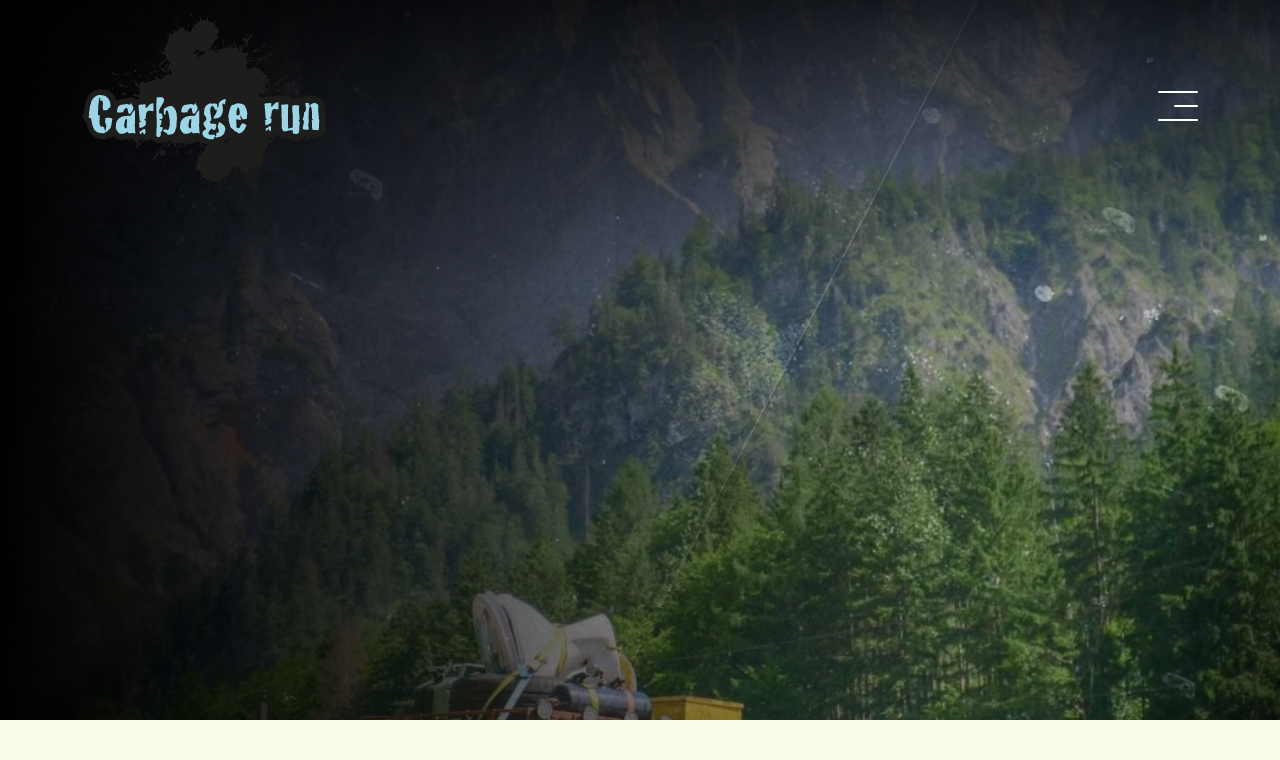

--- FILE ---
content_type: text/html; charset=UTF-8
request_url: https://carbagerun.fr/
body_size: 53981
content:
<!DOCTYPE html><html lang="fr-FR"><head><script data-no-optimize="1">var litespeed_docref=sessionStorage.getItem("litespeed_docref");litespeed_docref&&(Object.defineProperty(document,"referrer",{get:function(){return litespeed_docref}}),sessionStorage.removeItem("litespeed_docref"));</script> <meta charset="UTF-8"><meta name="viewport" content="width=device-width, initial-scale=1, shrink-to-fit=no"><link rel="profile" href="http://gmpg.org/xfn/11"><link rel="preconnect" href="https://fonts.googleapis.com"><link rel="preconnect" href="https://fonts.gstatic.com" crossorigin><title>Carbage run - Road trip déjanté en Europe en voiture</title><style>img:is([sizes="auto" i], [sizes^="auto," i]) { contain-intrinsic-size: 3000px 1500px }</style><meta name="dc.title" content="Carbage run - Road trip déjanté en Europe en voiture"><meta name="dc.description" content="Le Carbage run est le rallye touristique européen de 5 jours à travers l’Europe dans une vieille voiture d’au moins 20 ans et d’une valeur de 1000 Euros max."><meta name="dc.relation" content="https://carbagerun.fr/"><meta name="dc.source" content="https://carbagerun.fr/"><meta name="dc.language" content="fr_FR"><meta name="description" content="Le Carbage run est le rallye touristique européen de 5 jours à travers l’Europe dans une vieille voiture d’au moins 20 ans et d’une valeur de 1000 Euros max."><meta name="robots" content="index, follow, max-snippet:-1, max-image-preview:large, max-video-preview:-1"><link rel="canonical" href="https://carbagerun.fr/"> <script id="website-schema" type="application/ld+json">{"@context":"https:\/\/schema.org","@type":"WebSite","name":"Carbage run France - Road trip pas cher","alternateName":"Road trip pas cher","description":"Road Trip pas cher","url":"https:\/\/carbagerun.fr"}</script> <meta property="og:url" content="https://carbagerun.fr/"><meta property="og:site_name" content="Carbage run"><meta property="og:locale" content="fr_FR"><meta property="og:type" content="website"><meta property="og:title" content="Carbage run France - Le road trip ultime en Europe"><meta property="og:description" content="Le road trip ultime de 5 jours à travers l’Europe dans une vieille caisse"><meta property="og:image" content="https://carbagerun.fr/wp-content/uploads/2025/02/yseasAj1ug1ocSzv3n19.jpg"><meta property="og:image:secure_url" content="https://carbagerun.fr/wp-content/uploads/2025/02/yseasAj1ug1ocSzv3n19.jpg"><meta property="og:image:width" content="1200"><meta property="og:image:height" content="630"><meta name="twitter:card" content="summary_large_image"><meta name="twitter:title" content="Carbage run France - Le road trip ultime en Europe"><meta name="twitter:description" content="Le road trip ultime de 5 jours à travers l’Europe dans une vieille caisse"><meta name="twitter:image" content="https://carbagerun.fr/wp-content/uploads/2025/03/Ticketswap-logo-Carbage-run-France.jpg"><link rel='dns-prefetch' href='//cdn.jsdelivr.net' /><link rel='dns-prefetch' href='//use.fontawesome.com' /> <script type="application/ld+json">{"@context":"https:\/\/schema.org","@type":"Organization","name":"Carbage run France","url":"https:\/\/carbagerun.fr","alternateName":"Road trip pas cher","description":"Le road trip le plus barr\u00e9 d'Europe","logo":"https:\/\/carbagerun.fr\/wp-content\/uploads\/2025\/11\/514767463_723227527140412_1889672178623209594_n.jpg","sameAs":["https:\/\/www.facebook.com\/carbagerun.fr\/","https:\/\/www.instagram.com\/carbagerun\/","https:\/\/www.youtube.com\/@CarbageRun","https:\/\/www.linkedin.com\/company\/crum-eventravel\/"],"contactPoint":[{"@type":"ContactPoint","email":"info@carbagerun.fr","contactType":"customer support"}]}</script> <link data-optimized="2" rel="stylesheet" href="https://carbagerun.fr/wp-content/litespeed/css/bbc1abb90b867c1b007e94770ae13cab.css?ver=fa0a7" /><style id='indiv-breakpoint-spacer-style-inline-css' type='text/css'>.block-editor-block-list__block.is-selected .breakpoint-spacer {
  background: rgba(0, 0, 0, 0.1);
}
.breakpoint-spacer {
  height: var(--height-default);
}
@media (min-width: 576px) {
  .breakpoint-spacer {
    height: var(--height-sm);
  }
}
@media (min-width: 768px) {
  .breakpoint-spacer {
    height: var(--height-md);
  }
}
@media (min-width: 992px) {
  .breakpoint-spacer {
    height: var(--height-lg);
  }
}
@media (min-width: 1200px) {
  .breakpoint-spacer {
    height: var(--height-xl);
  }
}
@media (min-width: 1400px) {
  .breakpoint-spacer {
    height: var(--height-xxl);
  }
}
/*# sourceMappingURL=/wp-content/themes/carbagerun/blocks/default/breakpoint-spacer/styling.css.map */</style><style id='indiv-footer-copyright-style-inline-css' type='text/css'>.footer-copyright.text-align-left {
  text-align: left;
}
.footer-copyright.text-align-right {
  text-align: right;
}
.footer-copyright.text-align-center {
  text-align: center;
}
.footer-copyright .inline {
  display: inline-block;
}
.footer-copyright .indiv-orange {
  color: #F0892E;
  font-weight: bold;
}
.footer-copyright .indiv-link, .footer-copyright a.indiv-link, .footer-copyright a.indiv-link:hover, .footer-copyright a.indiv-link:focus {
  text-decoration: underline;
  color: #fff;
}
body.block-editor-page .footer-copyright a {
  pointer-events: none;
}
body.block-editor-page .footer-copyright *, body.block-editor-page .footer-copyright ::after, body.block-editor-page .footer-copyright ::before {
  box-sizing: border-box;
}
/*# sourceMappingURL=/wp-content/themes/carbagerun/blocks/default/footer-copyright/styling.css.map */</style><style id='indiv-icon-with-text-style-inline-css' type='text/css'>.icon-with-text .icon {
  font-size: 1.2em;
}
.icon-with-text.bigger-icon .icon {
  font-size: 1.5em;
}
.icon-with-text .text p {
  margin-top: 0;
  margin-bottom: 0;
}
.icon-with-text.default .icon {
  color: #1b1b1b;
}
.icon-with-text.default .text, .icon-with-text.default .text a {
  color: #1b1b1b;
  text-decoration: none;
}
.block-editor .icon-with-text.default .text, .block-editor .icon-with-text.default .text a {
  color: #1b1b1b;
}
.icon-with-text.default .text a:hover {
  color: #1b1b1b;
  text-decoration: underline;
}
.icon-with-text.black .icon {
  color: #000;
}
.icon-with-text.black .text, .icon-with-text.black .text a {
  color: #000;
  text-decoration: none;
}
.block-editor .icon-with-text.black .text, .block-editor .icon-with-text.black .text a {
  color: #000;
}
.icon-with-text.black .text a:hover {
  color: #000;
  text-decoration: underline;
}
.icon-with-text.white .icon {
  color: #fff;
}
.icon-with-text.white .text, .icon-with-text.white .text a {
  color: #fff;
  text-decoration: none;
}
.block-editor .icon-with-text.white .text, .block-editor .icon-with-text.white .text a {
  color: #fff;
}
.icon-with-text.white .text a:hover {
  color: #fff;
  text-decoration: underline;
}
/*# sourceMappingURL=/wp-content/themes/carbagerun/blocks/default/icon-with-text/styling.css.map */</style><style id='indiv-social-icons-wrapper-style-inline-css' type='text/css'>.social-icons-wrapper {
  font-size: 2rem;
  --socialicon-background: #fff;
  --socialicon-foreground: var(--bs-primary, #0d6efd);
  --socialicon-transition-speed: 0.15s;
}
body.block-editor-page .social-icons-wrapper .social-icon a {
  pointer-events: none;
}
.social-icons-wrapper .social-icon {
  transition: transform var(--socialicon-transition-speed) ease-in-out;
}
.social-icons-wrapper .social-icon:hover {
  transform: scale(1.1);
}
.social-icons-wrapper .social-icon a {
  display: flex;
}
.social-icons-wrapper .social-icon .background {
  color: var(--socialicon-background);
  transition: color var(--socialicon-transition-speed) ease-in-out;
}
.social-icons-wrapper .social-icon .foreground {
  color: var(--socialicon-foreground);
  transition: color var(--socialicon-transition-speed) ease-in-out;
}
/*# sourceMappingURL=/wp-content/themes/carbagerun/blocks/default/social-icons-wrapper/styling.css.map */</style><style id='indiv-big-img-style-inline-css' type='text/css'>.big-img {
  filter: drop-shadow(0px -8px 12px rgba(0, 0, 0, 0.4));
}
.big-img .ratio {
  --bs-aspect-ratio: calc(1255 / 1920 * 100%);
}
.big-img .inner {
  -webkit-clip-path: url(#clip-big-img);
  clip-path: url(#clip-big-img);
}
.big-img .inner img {
  object-fit: cover;
  user-select: none;
  -webkit-user-drag: none;
  -webkit-touch-callout: none;
  pointer-events: none;
}
/*# sourceMappingURL=/wp-content/themes/carbagerun/blocks/big-img/styling.css.map */</style><style id='indiv-contact-info-style-inline-css' type='text/css'>.contact-info {
  background-color: #F1FEC3;
  border-left: 4px solid #AA9900;
  padding: 32px;
}
.contact-info p {
  margin: 0px;
}
.contact-info a {
  color: black;
  text-decoration: none;
}
/*# sourceMappingURL=/wp-content/themes/carbagerun/blocks/contact-info/styling.css.map */</style><style id='indiv-faq-all-style-inline-css' type='text/css'>.faq-all .buttons {
  display: flex;
  flex-wrap: wrap;
  gap: 8px 20px;
  justify-content: center;
}
@media (max-width: 991.98px) {
  .faq-all .buttons {
    flex-direction: column;
  }
  .faq-all .buttons .btn {
    --bs-btn-padding-y: 8px;
  }
}
.faq-all .buttons .btn-outline-faq {
  --bs-btn-color: #AA9900;
  --bs-btn-border-color: #AA9900;
  --bs-btn-hover-color: #000;
  --bs-btn-hover-bg: #AA9900;
  --bs-btn-hover-border-color: #AA9900;
  --bs-btn-focus-shadow-rgb: 170, 153, 0;
  --bs-btn-active-color: #000;
  --bs-btn-active-bg: #AA9900;
  --bs-btn-active-border-color: #AA9900;
  --bs-btn-active-shadow: inset 0 3px 5px rgba(0, 0, 0, 0.125);
  --bs-btn-disabled-color: #AA9900;
  --bs-btn-disabled-bg: transparent;
  --bs-btn-disabled-border-color: #AA9900;
  --bs-gradient: none;
  --bs-btn-hover-color: #fff;
  --bs-btn-active-color: #fff;
}
.faq-all .faq-list {
  margin-top: 48px;
}
.faq-all .faq-list:not(.show) {
  display: none;
}
.faq-all .accordion {
  --bs-accordion-inner-border-radius: 4px;
  --bs-accordion-btn-padding-x: 32px;
  --bs-accordion-btn-padding-y: 20px;
  --bs-accordion-btn-focus-box-shadow: none;
  --bs-accordion-border-width: 1px;
  --bs-accordion-btn-bg: transparent;
  --bs-accordion-active-bg: transparent;
  --bs-accordion-active-color: #AA9900;
  --bs-accordion-border-color: #AA9900;
  --bs-accordion-bg: transparent;
}
.faq-all .accordion .accordion-button {
  line-height: 32px;
  box-shadow: none;
}
.faq-all .accordion .accordion-button::after {
  transform: rotate(-90deg);
  background-image: url("data:image/svg+xml,%3csvg xmlns='http://www.w3.org/2000/svg' viewBox='0 0 16 16' fill='%23AA9906'%3e%3cpath fill-rule='evenodd' d='M1.646 4.646a.5.5 0 0 1 .708 0L8 10.293l5.646-5.647a.5.5 0 0 1 .708.708l-6 6a.5.5 0 0 1-.708 0l-6-6a.5.5 0 0 1 0-.708z'/%3e%3c/svg%3e");
}
.faq-all .accordion .accordion-button:not(.collapsed)::after {
  transform: rotate(0deg);
}
.faq-all .accordion h2 {
  font-family: "Nunito", sans-serif;
}
.faq-all .admin-question {
  padding: 20px 32px;
  border: 1px solid #AA9900;
}
.faq-all .admin-question .name {
  line-height: 32px;
  font-weight: 500;
}
.faq-all .accordion-body {
  padding: 0px 32px 0px 32px !important;
}
/*# sourceMappingURL=/wp-content/themes/carbagerun/blocks/faq-all/styling.css.map */</style><style id='indiv-faq-selected-style-inline-css' type='text/css'>.faq-selected .accordion {
  --bs-accordion-inner-border-radius: 4px;
  --bs-accordion-btn-padding-x: 32px;
  --bs-accordion-btn-padding-y: 20px;
  --bs-accordion-btn-focus-box-shadow: none;
  --bs-accordion-border-width: 1px;
  --bs-accordion-btn-bg: transparent;
  --bs-accordion-active-bg: transparent;
  --bs-accordion-active-color: #AA9900;
  --bs-accordion-border-color: #AA9900;
  --bs-accordion-bg: transparent;
}
.faq-selected .accordion h2 {
  font-family: "Nunito", sans-serif;
}
.faq-selected .accordion .accordion-button {
  line-height: 32px;
  box-shadow: none;
}
.faq-selected .accordion .accordion-button::after {
  transform: rotate(-90deg);
  background-image: url("data:image/svg+xml,%3csvg xmlns='http://www.w3.org/2000/svg' viewBox='0 0 16 16' fill='%23AA9906'%3e%3cpath fill-rule='evenodd' d='M1.646 4.646a.5.5 0 0 1 .708 0L8 10.293l5.646-5.647a.5.5 0 0 1 .708.708l-6 6a.5.5 0 0 1-.708 0l-6-6a.5.5 0 0 1 0-.708z'/%3e%3c/svg%3e");
}
.faq-selected .accordion .accordion-button:not(.collapsed)::after {
  transform: rotate(0deg);
}
.faq-selected .admin-question {
  padding: 20px 32px;
  border: 1px solid #AA9900;
}
.faq-selected .admin-question .name {
  line-height: 32px;
  font-weight: 500;
}
.faq-selected .accordion-body {
  padding: 0px 32px 0px 32px !important;
}
/*# sourceMappingURL=/wp-content/themes/carbagerun/blocks/faq-selected/styling.css.map */</style><style id='indiv-footer-style-inline-css' type='text/css'>.footer {
  position: relative;
  filter: drop-shadow(0px -8px 12px rgba(0, 0, 0, 0.4));
}
.footer .inner {
  background-color: black;
  -webkit-clip-path: url(#clip-footer-mobile);
  clip-path: url(#clip-footer-mobile);
}
@media (min-width: 992px) {
  .footer .inner {
    -webkit-clip-path: url(#clip-footer-pc);
    clip-path: url(#clip-footer-pc);
  }
}
.footer .inner::before {
  content: "";
  position: absolute;
  top: 0;
  left: 0;
  right: 0;
  bottom: 0;
  background: var(--overlay) no-repeat center center;
  background-size: cover;
  opacity: var(--opacity);
  z-index: 1;
}
.footer .inner .content {
  min-height: 720px;
  display: flex;
  flex-direction: column;
  justify-content: end;
  position: relative;
  z-index: 2;
  color: white;
  padding-bottom: 70px;
  position: relative;
}
@media (max-width: 991.98px) {
  .footer .inner .content {
    min-height: 1040px;
  }
}
@media (max-width: 991.98px) {
  .footer .inner .content {
    text-align: center;
  }
  .footer .inner .content .safe-svg-cover {
    display: flex;
    justify-content: center;
    margin-bottom: -120px;
  }
  .footer .inner .content .social-icons-wrapper {
    display: flex;
    justify-content: center;
    margin-bottom: 80px;
  }
}
.footer .inner .content h2 {
  font-weight: 400;
  font-size: 22px;
  line-height: 25.2px;
}
.footer .inner .content .glow-wrapper {
  position: absolute;
  bottom: 0;
  left: 0;
  width: 100%;
  z-index: 1;
  user-select: none;
  -webkit-user-drag: none;
  -webkit-touch-callout: none;
  pointer-events: none;
}
.footer .inner .content .glow-wrapper .glow {
  height: 225px;
  background: rgba(170, 153, 0, 0.4);
  filter: blur(210px);
}
.footer .svg {
  position: absolute;
  width: 0;
  height: 0;
}
.footer-copyright {
  background-color: #AA9900;
  color: white;
  padding: 1rem;
}
@media (max-width: 991.98px) {
  .footer-copyright {
    text-align: center !important;
  }
}
/*# sourceMappingURL=/wp-content/themes/carbagerun/blocks/footer/styling.css.map */</style><style id='indiv-header-style-inline-css' type='text/css'>.header {
  min-height: 780px;
  margin-bottom: 120px;
}
@media (max-width: 991.98px) {
  .header {
    margin-bottom: 60px;
    min-height: 380px;
  }
}
body.block-editor-page .header {
  min-height: 80vh;
}
.header {
  position: relative;
  z-index: 3;
  display: flex;
  flex-direction: column;
  justify-content: center;
  filter: drop-shadow(0px 8px 12px rgba(0, 0, 0, 0.4));
  --layer-opacity: 0.48;
  --logo-circle-size: 1000px;
  --logo-circle-blur: 150px;
}
@media (max-width: 991.98px) {
  .header {
    --logo-circle-size: 500px;
    --logo-circle-blur: 140px;
  }
}
.header .inner {
  flex-grow: 1;
  background-color: #D9D9D9;
  -webkit-clip-path: url(#clip-header-pc);
  clip-path: url(#clip-header-pc);
  display: flex;
  flex-direction: column;
  justify-content: flex-end;
}
@media (max-width: 991.98px) {
  .header .inner {
    -webkit-clip-path: url(#clip-header-mob);
    clip-path: url(#clip-header-mob);
  }
}
.header .background {
  position: absolute;
  top: 0;
  left: 0;
  width: 100%;
  height: 100%;
}
.header .background * {
  width: 100%;
  height: 100%;
  position: absolute;
  top: 0;
  left: 0;
}
.header .background img {
  object-fit: cover;
  user-select: none;
  -webkit-user-drag: none;
  -webkit-touch-callout: none;
  pointer-events: none;
}
.header .background .layer {
  opacity: var(--layer-opacity);
}
.header .background .gradients {
  background: linear-gradient(0deg, rgba(0, 0, 0, 0) 78.38%, rgba(0, 0, 0, 0.8) 100%), linear-gradient(112deg, rgba(0, 0, 0, 0) 76.93%, rgba(0, 0, 0, 0.57) 86.28%, #000 93.33%), linear-gradient(270deg, rgba(0, 0, 0, 0) 26.48%, rgba(0, 0, 0, 0.57) 68.39%, #000 100%);
}
.header .logo-circle {
  position: absolute;
  top: calc(var(--logo-circle-size) / 2 * -1);
  left: calc(var(--logo-circle-size) / 2 * -1);
  width: var(--logo-circle-size);
  height: var(--logo-circle-size);
  border-radius: 50%;
  background-color: #AA9900;
  filter: blur(var(--logo-circle-blur));
}
.header .inner {
  padding-bottom: 370px;
}
@media (max-width: 991.98px) {
  .header .inner {
    padding-bottom: 136px;
  }
}
.header .content {
  position: relative;
  z-index: 2;
  color: #fff;
  text-align: center;
}
/*# sourceMappingURL=/wp-content/themes/carbagerun/blocks/header/styling.css.map */</style><style id='indiv-home-events-style-inline-css' type='text/css'>.home-events .ratio {
  --bs-aspect-ratio: calc(291 / 500  * 100%);
}
.home-events .content svg {
  position: absolute;
  width: 100%;
  height: 100%;
}
.home-events .content .event-item-hover {
  cursor: none !important;
}
.home-events .content .event-item, .home-events .content .event-item-hover {
  position: relative;
  height: 100%;
  background-size: cover;
  background-position: center;
  background-repeat: no-repeat;
  mask-image: url(/wp-content/themes/carbagerun/blocks/home-events/../../assets/img/schelp.png);
  mask-size: contain;
  z-index: 1;
  top: 0;
  left: 0;
}
@media (max-width: 1199.98px) {
  .home-events .content .event-item, .home-events .content .event-item-hover {
    background-size: contain;
  }
}
.home-events .content .event-item-hover {
  -webkit-clip-path: url(#event-item);
  clip-path: url(#event-item);
  opacity: 0;
  position: absolute;
  top: 0;
  left: 0;
  right: 0;
  transition: opacity 0.3s ease-in-out;
  background-size: cover;
  background-position: center;
  background-repeat: no-repeat;
}
.home-events .content .event-item-hover:hover {
  opacity: 1;
}
.home-events .content .event-item-hover:hover .eye-hover {
  opacity: 1;
}
.eye-hover {
  position: absolute;
  width: 72px;
  height: 72px;
  border-radius: 50%;
  background-color: #AA9900;
  opacity: 0;
  transition: opacity 0.3s ease-in-out;
  z-index: 9;
  display: flex;
  justify-content: center;
  align-items: center;
  cursor: none;
  top: 0;
}
.eye-hover svg {
  width: 24px !important;
  height: auto;
  fill: white;
  background-color: transparent;
}
/*# sourceMappingURL=/wp-content/themes/carbagerun/blocks/home-events/styling.css.map */</style><style id='indiv-home-header-slide-style-inline-css' type='text/css'>.home-header-slide {
  display: flex !important;
  flex-direction: column;
  justify-content: flex-end;
  padding-bottom: 25%;
  overflow: hidden;
}
@media screen and (min-width: 2800px) {
  .home-header-slide {
    padding-bottom: 500px;
  }
}
body.block-editor-page .home-header-slide {
  min-height: 100vh;
}
.home-header-slide .gradients {
  opacity: var(--gradient-opacity, 0);
}
.home-header-slide .layer {
  opacity: var(--overlay-opacity, 0);
}
.home-header-slide .content {
  position: relative;
  z-index: 2;
  color: #fff;
}
.home-header-slide .content p {
  font-size: calc(1.25625rem + 0.075vw);
}
@media (min-width: 1200px) {
  .home-header-slide .content p {
    font-size: 1.3125rem;
  }
}
@media (max-width: 991.98px) {
  .home-header-slide .content p {
    font-size: 1rem;
  }
}
@media (max-width: 991.98px) {
  .home-header-slide .content .home-countdown {
    margin-top: 24px;
  }
}
.home-header-slide .content .home-countdown .title {
  font-family: "Bebas Neue", sans-serif;
  font-size: 21px;
  margin-bottom: 24px;
  text-align: right;
}
@media (max-width: 991.98px) {
  .home-header-slide .content .home-countdown .title {
    text-align: start;
  }
}
.home-header-slide .content .home-countdown .text-when-done {
  font-family: "Bebas Neue", sans-serif;
  font-size: 21px;
  text-align: right;
  display: none;
}
@media (max-width: 991.98px) {
  .home-header-slide .content .home-countdown .text-when-done {
    text-align: start;
  }
}
.home-header-slide .content .home-countdown .parts {
  display: flex;
  gap: 20px;
  justify-content: flex-end;
}
@media (max-width: 991.98px) {
  .home-header-slide .content .home-countdown .parts {
    justify-content: start;
  }
}
.home-header-slide .content .home-countdown .parts .part {
  display: flex;
  flex-direction: column;
  align-items: center;
  line-height: 24px;
  font-weight: 300;
}
.home-header-slide .content .home-countdown .parts .part .number {
  font-weight: 900;
}
/*# sourceMappingURL=/wp-content/themes/carbagerun/blocks/home-header-slide/styling.css.map */</style><style id='indiv-images-style-inline-css' type='text/css'>.images .big-image {
  width: 100%;
}
.images .big-image img {
  object-fit: cover;
  object-position: center;
  border-radius: 12px;
  height: 100%;
  width: 100%;
}
.images .small-images img {
  object-fit: cover;
  object-position: center;
  border-radius: 12px;
  height: 100%;
  width: 100%;
}
/*# sourceMappingURL=/wp-content/themes/carbagerun/blocks/images/styling.css.map */</style><style id='indiv-placeholder-gallery-style-inline-css' type='text/css'>.placeholder-gallery .placeholder-item {
  background: rgba(0, 0, 0, 0.1);
}
/*# sourceMappingURL=/wp-content/themes/carbagerun/blocks/placeholder-gallery/styling.css.map */</style><style id='indiv-splash-style-inline-css' type='text/css'>.splash {
  position: relative;
  filter: drop-shadow(0px -8px 12px rgba(0, 0, 0, 0.4));
}
.splash .inner {
  background-color: black;
  -webkit-clip-path: url(#mobile);
  clip-path: url(#mobile);
}
@media (min-width: 992px) {
  .splash .inner {
    -webkit-clip-path: url(#desktop);
    clip-path: url(#desktop);
  }
}
.splash .inner::before {
  content: "";
  position: absolute;
  top: 0;
  left: 0;
  right: 0;
  bottom: 0;
  background: var(--overlay) no-repeat center center;
  background-size: cover;
  opacity: var(--opacity);
  z-index: 1;
}
.splash .inner .content {
  min-height: 1255px;
  display: flex;
  flex-direction: column;
  justify-content: center;
  position: relative;
  z-index: 2;
  color: white;
}
@media (max-width: 1399.98px) {
  .splash .inner .content {
    min-height: 1080px;
  }
}
.splash .inner .content img {
  border-radius: 12px;
  object-position: center;
  object-fit: cover;
  object-position: center;
}
.splash .svg {
  position: absolute;
  width: 0;
  height: 0;
}
/*# sourceMappingURL=/wp-content/themes/carbagerun/blocks/splash/styling.css.map */</style><style id='indiv-ticketswap-style-inline-css' type='text/css'>.ticketswap {
  min-height: 800px;
  border-radius: 16px;
  overflow: hidden;
  color: #fff;
  background: linear-gradient(270deg, rgba(0, 0, 0, 0) 0%, rgba(0, 0, 0, 0.88) 79.69%), var(--bg) lightgray center no-repeat;
  background-size: cover;
  display: flex;
  flex-direction: column;
  justify-content: center;
}
@media (max-width: 991.98px) {
  .ticketswap {
    padding: 40px 20px;
    background: linear-gradient(0deg, rgba(0, 0, 0, 0) 0%, rgba(0, 0, 0, 0.88) 79.69%), var(--bg) lightgray center no-repeat;
  }
}
/*# sourceMappingURL=/wp-content/themes/carbagerun/blocks/ticketswap/styling.css.map */</style><style id='indiv-year-gallery-style-inline-css' type='text/css'>.year-gallery {
  padding-top: 32px;
  padding-bottom: 32px;
}
body.block-editor-page .year-gallery {
  padding: 32px 24px !important;
}
.year-gallery .the-col:nth-child(odd) {
  --background: #AA9900;
  --text-color: #000;
  --rotation: -12deg;
}
.year-gallery .the-col:nth-child(even) {
  --background: #9AD5e6;
  --text-color: #000;
  --rotation: 12deg;
}
.year-gallery .item {
  padding: 24px;
  background-color: var(--background);
  color: var(--text-color);
  transform: rotate(var(--rotation));
  filter: drop-shadow(0px 8px 12px rgba(0, 0, 0, 0.4));
}
@media (max-width: 1199.98px) {
  .year-gallery .item {
    margin-bottom: -32px;
    margin-top: -32px;
  }
}
.year-gallery .item .ratio {
  --bs-aspect-ratio: 70%;
}
.year-gallery .item img {
  object-fit: cover;
  user-select: none;
  -webkit-user-drag: none;
  -webkit-touch-callout: none;
  pointer-events: none;
}
.year-gallery .item .year {
  font-family: "Bebas Neue", sans-serif;
  font-size: calc(1.3625rem + 1.35vw);
}
@media (min-width: 1200px) {
  .year-gallery .item .year {
    font-size: 2.375rem;
  }
}
@media (max-width: 1199.98px) {
  .year-gallery .item .year {
    padding-top: 12px;
    text-align: center;
  }
}
/*# sourceMappingURL=/wp-content/themes/carbagerun/blocks/year-gallery/styling.css.map */</style><style id='safe-svg-svg-icon-style-inline-css' type='text/css'>.safe-svg-cover{text-align:center}.safe-svg-cover .safe-svg-inside{display:inline-block;max-width:100%}.safe-svg-cover svg{fill:currentColor;height:100%;max-height:100%;max-width:100%;width:100%}</style><style id='wpseopress-local-business-style-inline-css' type='text/css'>span.wp-block-wpseopress-local-business-field{margin-right:8px}</style><style id='wpseopress-table-of-contents-style-inline-css' type='text/css'>.wp-block-wpseopress-table-of-contents li.active>a{font-weight:bold}</style><style id='font-awesome-svg-styles-default-inline-css' type='text/css'>.svg-inline--fa {
  display: inline-block;
  height: 1em;
  overflow: visible;
  vertical-align: -.125em;
}</style><style id='font-awesome-svg-styles-inline-css' type='text/css'>.wp-block-font-awesome-icon svg::before,
   .wp-rich-text-font-awesome-icon svg::before {content: unset;}</style><link rel='stylesheet' id='swiper-css' href='https://cdn.jsdelivr.net/npm/swiper@10/swiper-bundle.min.css?ver=6.8.3'  media='all' /><link rel='stylesheet' id='font-awesome-official-css' href='https://use.fontawesome.com/releases/v6.7.1/css/all.css'  media='all' integrity="sha384-QI8z31KmtR+tk1MYi0DfgxrjYgpTpLLol3bqZA/Q1Y8BvH+6k7/Huoj38gQOaCS7" crossorigin="anonymous" /><link rel='stylesheet' id='font-awesome-official-v4shim-css' href='https://use.fontawesome.com/releases/v6.7.1/css/v4-shims.css'  media='all' integrity="sha384-R64+fQmO33bGWclNEac7wTslE6q6qYBlYBl8/ih3jdfiYZsUJ3OvPpaWQNgnKZL0" crossorigin="anonymous" /> <script  type="litespeed/javascript" data-src="https://carbagerun.fr/wp-includes/js/jquery/jquery.min.js?ver=3.7.1" id="jquery-core-js"></script> <link rel="https://api.w.org/" href="https://carbagerun.fr/wp-json/" /><link rel="alternate" title="JSON" type="application/json" href="https://carbagerun.fr/wp-json/wp/v2/pages/7" /><link rel="EditURI" type="application/rsd+xml" title="RSD" href="https://carbagerun.fr/xmlrpc.php?rsd" /><link rel='shortlink' href='https://carbagerun.fr/' /><link rel="alternate" title="oEmbed (JSON)" type="application/json+oembed" href="https://carbagerun.fr/wp-json/oembed/1.0/embed?url=https%3A%2F%2Fcarbagerun.fr%2F" /><link rel="alternate" title="oEmbed (XML)" type="text/xml+oembed" href="https://carbagerun.fr/wp-json/oembed/1.0/embed?url=https%3A%2F%2Fcarbagerun.fr%2F&#038;format=xml" />
 <script type="litespeed/javascript">var cffsiteurl="https://carbagerun.fr/wp-content/plugins";var cffajaxurl="https://carbagerun.fr/wp-admin/admin-ajax.php";var cfflinkhashtags="false"</script> <style>.cmplz-hidden {
					display: none !important;
				}</style><link rel="icon" href="https://carbagerun.fr/wp-content/uploads/2025/01/favicon-150x150.png" sizes="32x32" /><link rel="icon" href="https://carbagerun.fr/wp-content/uploads/2025/01/favicon-300x300.png" sizes="192x192" /><link rel="apple-touch-icon" href="https://carbagerun.fr/wp-content/uploads/2025/01/favicon-300x300.png" /><meta name="msapplication-TileImage" content="https://carbagerun.fr/wp-content/uploads/2025/01/favicon-300x300.png" /></head><body class="home wp-singular page-template-default page page-id-7 wp-theme-carbagerun indiv-no-event"><div class="whole-site"><header><nav class="navbar navbar-toggleable-xl navbar-toggleable-lg navbar-toggleable-md navbar-toggleable-sm navbar-toggleable navbar-light"><div class="container">
<a class="navbar-brand" href="https://carbagerun.fr">
<img width="240" height="183" src="https://carbagerun.fr/wp-content/uploads/2024/12/logo.svg" class="img-fluid" alt="" data-no-lazy="1" decoding="async" />          </a>
<button class="navbar-toggler ms-auto" type="button" data-bs-toggle="offcanvas" data-bs-target="#navbarheadertop-offcanvas">
<svg width="40" height="30" viewBox="0 0 40 30" fill="none" xmlns="http://www.w3.org/2000/svg">
<rect width="40" height="2" rx="1" fill="white"/>
<rect x="16" y="14" width="24" height="2" rx="1" fill="white"/>
<rect y="28" width="40" height="2" rx="1" fill="white"/>
</svg>
</button><div class="offcanvas offcanvas-end" tabindex="-1" id="navbarheadertop-offcanvas"><div class="offcanvas-header">
<button type="button" class="btn-close text-reset" data-bs-dismiss="offcanvas"></button></div><div class="offcanvas-body"><ul id="menu-hoofdmenu" class="navbar-nav "><li  id="menu-item-66" class="menu-item menu-item-type-post_type menu-item-object-page menu-item-home current-menu-item page_item page-item-7 current_page_item nav-item nav-item-66"><a href="https://carbagerun.fr/" class="nav-link active">Accueil</a></li><li  id="menu-item-1154" class="menu-item menu-item-type-post_type menu-item-object-page menu-item-has-children dropdown nav-item nav-item-1154"><a href="https://carbagerun.fr/editions/a-propos-du-carbage-run/" class="nav-link  dropdown-toggle" data-bs-toggle="dropdown" aria-haspopup="true" aria-expanded="false">À propos du Carbage run</a><ul class="dropdown-menu  depth_0"><li  id="menu-item-1072" class="menu-item menu-item-type-post_type menu-item-object-page nav-item nav-item-1072"><a href="https://carbagerun.fr/editions/carbage-run/" class="dropdown-item ">À propos du Carbage run</a></li><li  id="menu-item-513" class="menu-item menu-item-type-post_type menu-item-object-page nav-item nav-item-513"><a href="https://carbagerun.fr/la-voiture/" class="dropdown-item ">La voiture</a></li><li  id="menu-item-1093" class="menu-item menu-item-type-post_type menu-item-object-page nav-item nav-item-1093"><a href="https://carbagerun.fr/editions/le-carbage-run/" class="dropdown-item ">Le Camping du Carbage run</a></li><li  id="menu-item-1111" class="menu-item menu-item-type-post_type menu-item-object-page nav-item nav-item-1111"><a href="https://carbagerun.fr/editions/preparation-et-assurances/" class="dropdown-item ">Préparation et assurances</a></li></ul></li><li  id="menu-item-965" class="menu-item menu-item-type-post_type menu-item-object-page nav-item nav-item-965"><a href="https://carbagerun.fr/editions/les-equipes-2026/" class="nav-link ">Les équipes 2026</a></li><li  id="menu-item-67" class="menu-item menu-item-type-post_type menu-item-object-page nav-item nav-item-67"><a href="https://carbagerun.fr/editions/" class="nav-link ">Les éditions</a></li><li  id="menu-item-365" class="menu-item menu-item-type-post_type menu-item-object-page nav-item nav-item-365"><a href="https://carbagerun.fr/photos/" class="nav-link ">Les photos</a></li><li  id="menu-item-364" class="menu-item menu-item-type-post_type menu-item-object-page nav-item nav-item-364"><a href="https://carbagerun.fr/videos/" class="nav-link ">Les vidéos</a></li><li  id="menu-item-1168" class="menu-item menu-item-type-post_type menu-item-object-page nav-item nav-item-1168"><a href="https://carbagerun.fr/lhistoire/" class="nav-link ">L’histoire</a></li><li  id="menu-item-504" class="menu-item menu-item-type-post_type menu-item-object-page nav-item nav-item-504"><a href="https://carbagerun.fr/sinscrire/" class="nav-link ">S’inscrire</a></li><li  id="menu-item-122" class="menu-item menu-item-type-post_type menu-item-object-page nav-item nav-item-122"><a href="https://carbagerun.fr/faq/" class="nav-link ">La FAQ</a></li><li  id="menu-item-151" class="menu-item menu-item-type-post_type menu-item-object-page nav-item nav-item-151"><a href="https://carbagerun.fr/contact/" class="nav-link ">Contact</a></li><li  id="menu-item-695" class="menu-item menu-item-type-post_type menu-item-object-page nav-item nav-item-695"><a href="https://carbagerun.fr/nouvelles/" class="nav-link ">Les news</a></li></ul></div></div></div></nav></header><main class="flex-grow-1"><div><div class="indiv-block home-header-slider" data-edit-slide="1"><div class="logo-circle"></div><div class="inner"><div class="swiper" id="homeHeaderSwiper"><div class="swiper-wrapper"><div class="indiv-block home-header-slide swiper-slide" data-swiper-autoplay="5000" style="--layer-opacity: 0.42; --gradient-opacity: 1;"><div class="background">
<img data-lazyloaded="1" src="[data-uri]" fetchpriority="high" decoding="async" width="2048" height="1462" data-src="https://carbagerun.fr/wp-content/uploads/2026/01/For-Facebook-2.jpg" class="img-fluid" alt="" data-srcset="https://carbagerun.fr/wp-content/uploads/2026/01/For-Facebook-2.jpg 2048w, https://carbagerun.fr/wp-content/uploads/2026/01/For-Facebook-2-300x214.jpg 300w, https://carbagerun.fr/wp-content/uploads/2026/01/For-Facebook-2-1024x731.jpg 1024w, https://carbagerun.fr/wp-content/uploads/2026/01/For-Facebook-2-768x548.jpg 768w, https://carbagerun.fr/wp-content/uploads/2026/01/For-Facebook-2-1536x1097.jpg 1536w" data-sizes="(max-width: 2048px) 100vw, 2048px" />            <img data-lazyloaded="1" src="[data-uri]" width="1920" height="1080" decoding="async" data-src="https://carbagerun.fr/wp-content/themes/carbagerun/assets/img/layer.jpg" class="layer"><div class="gradients"></div></div><div class="content"><div class="container"><div class="row align-items-end"><div class="col-12 col-lg-5"><div class="acf-innerblocks-container"><h1 class="wp-block-heading">Le plus grand et le plus déjanté des road trips en Europe</h1><p>Le Carbage run est le road trip ultime de 5 jours à travers l’Europe dans une vieille caisse d’au moins 20 ans et d’une valeur&nbsp;de&nbsp;1000&nbsp;euros max.</p></div></div></div></div></div></div><div class="indiv-block home-header-slide swiper-slide" data-swiper-autoplay="5000" style="--layer-opacity: 0.42; --gradient-opacity: 1;"><div class="background">
<img data-lazyloaded="1" src="[data-uri]" decoding="async" width="2560" height="1707" data-src="https://carbagerun.fr/wp-content/uploads/2026/01/20220705_carbagerun_zomereditie_oostblok_fotograaf_rick_de_visser-31-scaled.jpg" class="img-fluid" alt="" data-srcset="https://carbagerun.fr/wp-content/uploads/2026/01/20220705_carbagerun_zomereditie_oostblok_fotograaf_rick_de_visser-31-scaled.jpg 2560w, https://carbagerun.fr/wp-content/uploads/2026/01/20220705_carbagerun_zomereditie_oostblok_fotograaf_rick_de_visser-31-300x200.jpg 300w, https://carbagerun.fr/wp-content/uploads/2026/01/20220705_carbagerun_zomereditie_oostblok_fotograaf_rick_de_visser-31-1024x683.jpg 1024w, https://carbagerun.fr/wp-content/uploads/2026/01/20220705_carbagerun_zomereditie_oostblok_fotograaf_rick_de_visser-31-768x512.jpg 768w, https://carbagerun.fr/wp-content/uploads/2026/01/20220705_carbagerun_zomereditie_oostblok_fotograaf_rick_de_visser-31-1536x1024.jpg 1536w, https://carbagerun.fr/wp-content/uploads/2026/01/20220705_carbagerun_zomereditie_oostblok_fotograaf_rick_de_visser-31-2048x1365.jpg 2048w" data-sizes="(max-width: 2560px) 100vw, 2560px" />            <img data-lazyloaded="1" src="[data-uri]" width="1920" height="1080" decoding="async" data-src="https://carbagerun.fr/wp-content/themes/carbagerun/assets/img/layer.jpg" class="layer"><div class="gradients"></div></div><div class="content"><div class="container"><div class="row align-items-end"><div class="col-12 col-lg-5"><div class="acf-innerblocks-container"><h1 class="wp-block-heading">Le road trip le plus fou d’Europe</h1><p>Tu as toujours rêvé de participer au Gumball Rally ? Mais tu ne possédas (pas encore) de Ferrari ? Arrête de mettre de l&rsquo;argent, car le&nbsp;Carbage Run&nbsp;est bien plus fun!</p></div></div></div></div></div></div><div class="indiv-block home-header-slide swiper-slide" data-swiper-autoplay="5000" style="--layer-opacity: 0.42; --gradient-opacity: 1;"><div class="background">
<img data-lazyloaded="1" src="[data-uri]" decoding="async" width="2250" height="1800" data-src="https://carbagerun.fr/wp-content/uploads/2026/01/DJI_0549.jpg" class="img-fluid" alt="" data-srcset="https://carbagerun.fr/wp-content/uploads/2026/01/DJI_0549.jpg 2250w, https://carbagerun.fr/wp-content/uploads/2026/01/DJI_0549-300x240.jpg 300w, https://carbagerun.fr/wp-content/uploads/2026/01/DJI_0549-1024x819.jpg 1024w, https://carbagerun.fr/wp-content/uploads/2026/01/DJI_0549-768x614.jpg 768w, https://carbagerun.fr/wp-content/uploads/2026/01/DJI_0549-1536x1229.jpg 1536w, https://carbagerun.fr/wp-content/uploads/2026/01/DJI_0549-2048x1638.jpg 2048w" data-sizes="(max-width: 2250px) 100vw, 2250px" />            <img data-lazyloaded="1" src="[data-uri]" width="1920" height="1080" decoding="async" data-src="https://carbagerun.fr/wp-content/themes/carbagerun/assets/img/layer.jpg" class="layer"><div class="gradients"></div></div><div class="content"><div class="container"><div class="row align-items-end"><div class="col-12 col-lg-5"><div class="acf-innerblocks-container"><h1 class="wp-block-heading">Le camping</h1><p>Le&nbsp;camping le plus convivial d’Europe<strong> !</strong></p><p>Tu ne roules pas seulement sur les plus belles routes d’Europe.&nbsp;Le camping du Carbage run , c&rsquo;est l’endroit où tu termines ta journée, entouré de tous les autres participants du Carbage run.</p></div></div></div></div></div></div><div class="indiv-block home-header-slide swiper-slide" data-swiper-autoplay="5000" style="--layer-opacity: 0.42; --gradient-opacity: 1;"><div class="background">
<img data-lazyloaded="1" src="[data-uri]" loading="lazy" decoding="async" width="1280" height="853" data-src="https://carbagerun.fr/wp-content/uploads/2026/01/FR11.jpeg" class="img-fluid" alt="" data-srcset="https://carbagerun.fr/wp-content/uploads/2026/01/FR11.jpeg 1280w, https://carbagerun.fr/wp-content/uploads/2026/01/FR11-300x200.jpeg 300w, https://carbagerun.fr/wp-content/uploads/2026/01/FR11-1024x682.jpeg 1024w, https://carbagerun.fr/wp-content/uploads/2026/01/FR11-768x512.jpeg 768w" data-sizes="auto, (max-width: 1280px) 100vw, 1280px" />            <img data-lazyloaded="1" src="[data-uri]" width="1920" height="1080" decoding="async" data-src="https://carbagerun.fr/wp-content/themes/carbagerun/assets/img/layer.jpg" class="layer"><div class="gradients"></div></div><div class="content"><div class="container"><div class="row align-items-end"><div class="col-12 col-lg-5"><div class="acf-innerblocks-container"><h1 class="wp-block-heading">Défis &amp; Aventure</h1><p>Le&nbsp;Carbage run&nbsp;n’est pas une promenade de santé. Conditions exigeantes, défis insolites et destinations hors du commun t&rsquo;attendent.</p><p>Mais tu n’es jamais seul : les participants du Carbage run s’entraident toujours en chemin.</p></div></div></div></div></div></div><div class="indiv-block home-header-slide swiper-slide" data-swiper-autoplay="5000" style="--layer-opacity: 0.42; --gradient-opacity: 1;"><div class="background">
<img data-lazyloaded="1" src="[data-uri]" loading="lazy" decoding="async" width="733" height="645" data-src="https://carbagerun.fr/wp-content/uploads/2025/04/Carbage-run-Helsinki-2025-winter-14-kopie.jpg" class="img-fluid" alt="" data-srcset="https://carbagerun.fr/wp-content/uploads/2025/04/Carbage-run-Helsinki-2025-winter-14-kopie.jpg 733w, https://carbagerun.fr/wp-content/uploads/2025/04/Carbage-run-Helsinki-2025-winter-14-kopie-300x264.jpg 300w" data-sizes="auto, (max-width: 733px) 100vw, 733px" />            <img data-lazyloaded="1" src="[data-uri]" width="1920" height="1080" decoding="async" data-src="https://carbagerun.fr/wp-content/themes/carbagerun/assets/img/layer.jpg" class="layer"><div class="gradients"></div></div><div class="content"><div class="container"><div class="row align-items-end"><div class="col-12 col-lg-5"><div class="acf-innerblocks-container"><h1 class="wp-block-heading">Édition été ou édition hiver ?</h1><p>Le road trip ultime dans une vieille caisse peut se faire&nbsp;<strong>en été</strong>, mais aussi&nbsp;<strong>en hiver</strong>.</p><p>Des routes exigeantes que tu n&rsquo;as jamais vues et des endroits que tu n’as jamais visités t&rsquo;attendent.</p></div></div></div></div></div></div><div class="indiv-block home-header-slide swiper-slide" data-swiper-autoplay="5000" style="--layer-opacity: 0.42; --gradient-opacity: 1;"><div class="background">
<img data-lazyloaded="1" src="[data-uri]" loading="lazy" decoding="async" width="2560" height="1703" data-src="https://carbagerun.fr/wp-content/uploads/2026/01/Carbage20run20Zomer20editie20202520Baltische20Staten-368-scaled.jpg" class="img-fluid" alt="" data-srcset="https://carbagerun.fr/wp-content/uploads/2026/01/Carbage20run20Zomer20editie20202520Baltische20Staten-368-scaled.jpg 2560w, https://carbagerun.fr/wp-content/uploads/2026/01/Carbage20run20Zomer20editie20202520Baltische20Staten-368-300x200.jpg 300w, https://carbagerun.fr/wp-content/uploads/2026/01/Carbage20run20Zomer20editie20202520Baltische20Staten-368-1024x681.jpg 1024w, https://carbagerun.fr/wp-content/uploads/2026/01/Carbage20run20Zomer20editie20202520Baltische20Staten-368-768x511.jpg 768w, https://carbagerun.fr/wp-content/uploads/2026/01/Carbage20run20Zomer20editie20202520Baltische20Staten-368-1536x1022.jpg 1536w, https://carbagerun.fr/wp-content/uploads/2026/01/Carbage20run20Zomer20editie20202520Baltische20Staten-368-2048x1363.jpg 2048w" data-sizes="auto, (max-width: 2560px) 100vw, 2560px" />            <img data-lazyloaded="1" src="[data-uri]" width="1920" height="1080" decoding="async" data-src="https://carbagerun.fr/wp-content/themes/carbagerun/assets/img/layer.jpg" class="layer"><div class="gradients"></div></div><div class="content"><div class="container"><div class="row align-items-end"><div class="col-12 col-lg-5"><div class="acf-innerblocks-container"><h1 class="wp-block-heading">Car + Garbage = Carbage</h1><p>Le nom en dit long. C&rsquo;est la combinaison de <em>Car « voiture »</em>&nbsp;et&nbsp;<em>Garbage « déchets » </em>en anglais : le road trip ultime dans une vieille caisse, à travers les plus belles routes d’Europe.</p></div></div></div></div></div></div></div><div class="swiper-pagination"></div></div></div><svg class="svg-clips">
<clipPath id="clip-header-pc" clipPathUnits="objectBoundingBox">
<path d="M1,0 H0 V0.806 V0.838 L0.001,0.838 C0.022,0.846,0.03,0.848,0.036,0.848 C0.049,0.848,0.059,0.841,0.066,0.834 C0.067,0.834,0.068,0.833,0.069,0.832 L0.076,0.842 L0.086,0.82 C0.089,0.825,0.092,0.83,0.095,0.835 L0.1,0.843 L0.107,0.846 C0.114,0.849,0.121,0.851,0.128,0.851 C0.135,0.851,0.145,0.849,0.153,0.845 C0.157,0.847,0.162,0.848,0.167,0.848 C0.171,0.848,0.173,0.848,0.177,0.847 L0.177,0.847 C0.178,0.846,0.178,0.846,0.178,0.846 L0.178,0.846 L0.202,0.883 C0.197,0.888,0.193,0.895,0.191,0.904 C0.195,0.908,0.196,0.906,0.198,0.903 L0.198,0.903 C0.2,0.901,0.202,0.899,0.205,0.9 C0.207,0.895,0.21,0.892,0.212,0.888 L0.212,0.888 C0.216,0.883,0.219,0.878,0.221,0.871 C0.226,0.867,0.231,0.861,0.235,0.855 C0.235,0.855,0.235,0.855,0.235,0.855 C0.235,0.855,0.235,0.855,0.235,0.855 L0.249,0.858 L0.252,0.855 C0.259,0.853,0.265,0.847,0.271,0.842 C0.271,0.842,0.272,0.842,0.272,0.842 C0.272,0.842,0.272,0.842,0.272,0.842 C0.278,0.861,0.292,0.874,0.309,0.874 C0.32,0.874,0.319,0.873,0.319,0.873 L0.319,0.873 C0.319,0.872,0.318,0.872,0.32,0.872 L0.33,0.868 L0.333,0.863 L0.342,0.861 C0.333,0.884,0.322,0.903,0.31,0.923 L0.31,0.923 L0.31,0.923 C0.296,0.945,0.283,0.968,0.274,0.996 C0.275,0.996,0.275,0.997,0.275,0.999 L0.275,0.999 C0.275,0.999,0.275,1,0.275,1 C0.29,0.985,0.3,0.961,0.309,0.937 L0.309,0.937 C0.312,0.928,0.316,0.919,0.32,0.91 C0.329,0.904,0.335,0.893,0.34,0.882 L0.34,0.882 C0.346,0.873,0.351,0.864,0.358,0.858 C0.361,0.857,0.363,0.856,0.366,0.856 C0.366,0.865,0.363,0.872,0.358,0.877 C0.358,0.875,0.358,0.873,0.357,0.873 C0.356,0.876,0.354,0.877,0.352,0.879 L0.352,0.879 C0.351,0.88,0.35,0.88,0.349,0.881 C0.35,0.885,0.349,0.889,0.349,0.892 L0.349,0.892 C0.348,0.896,0.348,0.899,0.349,0.902 C0.35,0.901,0.35,0.9,0.35,0.899 L0.35,0.899 C0.35,0.897,0.35,0.896,0.351,0.896 C0.357,0.894,0.359,0.888,0.362,0.882 L0.362,0.882 L0.362,0.882 C0.364,0.876,0.367,0.87,0.373,0.868 C0.378,0.872,0.379,0.881,0.38,0.888 L0.38,0.888 L0.38,0.888 C0.381,0.892,0.382,0.896,0.383,0.899 C0.383,0.9,0.384,0.9,0.386,0.9 L0.386,0.9 C0.387,0.9,0.389,0.9,0.389,0.903 C0.389,0.906,0.389,0.909,0.39,0.912 L0.39,0.912 C0.391,0.917,0.392,0.921,0.39,0.926 C0.392,0.93,0.391,0.936,0.391,0.943 L0.391,0.943 C0.391,0.951,0.391,0.959,0.395,0.964 C0.393,0.956,0.394,0.948,0.394,0.941 L0.394,0.941 C0.394,0.936,0.394,0.931,0.394,0.926 C0.394,0.925,0.393,0.924,0.393,0.923 L0.393,0.923 C0.392,0.922,0.392,0.921,0.392,0.92 C0.392,0.918,0.392,0.915,0.392,0.912 L0.392,0.912 L0.392,0.912 C0.393,0.9,0.394,0.888,0.387,0.88 C0.388,0.871,0.394,0.873,0.398,0.877 C0.396,0.876,0.396,0.878,0.396,0.881 C0.396,0.881,0.396,0.882,0.396,0.883 C0.398,0.886,0.4,0.885,0.403,0.883 L0.403,0.883 C0.403,0.88,0.403,0.879,0.402,0.878 L0.402,0.878 L0.402,0.878 C0.401,0.877,0.4,0.876,0.4,0.874 C0.403,0.872,0.411,0.868,0.413,0.874 C0.414,0.884,0.409,0.889,0.405,0.894 L0.405,0.894 C0.401,0.899,0.397,0.903,0.398,0.91 C0.407,0.916,0.412,0.899,0.412,0.893 C0.414,0.893,0.414,0.892,0.414,0.891 L0.414,0.891 L0.414,0.891 C0.414,0.891,0.415,0.89,0.415,0.89 C0.415,0.893,0.416,0.893,0.418,0.893 C0.418,0.893,0.418,0.893,0.418,0.893 C0.414,0.883,0.422,0.871,0.431,0.874 C0.434,0.884,0.43,0.887,0.426,0.891 C0.423,0.893,0.42,0.895,0.419,0.899 C0.42,0.9,0.42,0.9,0.42,0.901 L0.42,0.901 C0.421,0.901,0.421,0.902,0.421,0.903 C0.424,0.902,0.426,0.901,0.428,0.9 L0.428,0.9 L0.428,0.9 C0.43,0.899,0.432,0.898,0.435,0.897 C0.432,0.891,0.437,0.888,0.441,0.887 L0.441,0.887 L0.441,0.887 C0.44,0.894,0.44,0.9,0.445,0.902 C0.446,0.897,0.445,0.894,0.444,0.892 L0.444,0.892 C0.443,0.89,0.442,0.888,0.442,0.884 C0.445,0.883,0.447,0.881,0.45,0.88 C0.455,0.877,0.459,0.874,0.464,0.876 C0.464,0.882,0.463,0.889,0.462,0.896 L0.462,0.897 C0.459,0.915,0.456,0.934,0.459,0.949 C0.464,0.947,0.467,0.943,0.467,0.935 C0.458,0.917,0.464,0.889,0.47,0.871 C0.48,0.874,0.486,0.87,0.492,0.866 L0.492,0.866 L0.492,0.866 C0.495,0.864,0.498,0.862,0.501,0.861 L0.503,0.864 C0.504,0.863,0.506,0.863,0.507,0.863 C0.53,0.859,0.552,0.859,0.574,0.861 C0.58,0.862,0.585,0.862,0.591,0.863 C0.595,0.863,0.599,0.864,0.602,0.864 C0.605,0.868,0.608,0.874,0.608,0.881 C0.606,0.88,0.606,0.881,0.605,0.883 L0.605,0.883 L0.605,0.883 C0.605,0.883,0.605,0.884,0.604,0.884 C0.605,0.889,0.607,0.89,0.609,0.891 C0.611,0.892,0.613,0.893,0.613,0.897 C0.614,0.903,0.61,0.91,0.607,0.916 C0.604,0.921,0.6,0.927,0.6,0.932 C0.604,0.93,0.607,0.925,0.61,0.921 C0.613,0.917,0.616,0.912,0.62,0.91 C0.622,0.911,0.624,0.912,0.625,0.913 L0.625,0.913 L0.625,0.913 C0.631,0.915,0.637,0.918,0.64,0.926 H0.65 C0.65,0.928,0.651,0.928,0.651,0.929 L0.651,0.929 C0.652,0.929,0.653,0.929,0.653,0.931 C0.652,0.937,0.652,0.945,0.651,0.954 L0.651,0.954 C0.649,0.971,0.647,0.989,0.648,1 C0.65,0.993,0.651,0.984,0.652,0.976 C0.654,0.96,0.656,0.943,0.664,0.935 C0.67,0.938,0.677,0.938,0.685,0.937 C0.686,0.937,0.687,0.936,0.688,0.936 C0.689,0.941,0.691,0.945,0.694,0.948 L0.694,0.948 C0.695,0.949,0.696,0.951,0.697,0.952 C0.697,0.965,0.698,0.981,0.703,0.984 C0.703,0.984,0.703,0.983,0.703,0.982 L0.703,0.982 C0.702,0.977,0.701,0.969,0.705,0.965 C0.696,0.95,0.705,0.918,0.718,0.92 C0.723,0.921,0.725,0.927,0.727,0.932 L0.727,0.933 C0.729,0.938,0.731,0.945,0.736,0.946 C0.733,0.936,0.729,0.926,0.723,0.919 C0.725,0.916,0.726,0.913,0.728,0.911 L0.728,0.911 L0.728,0.91 C0.731,0.906,0.733,0.901,0.735,0.896 C0.74,0.896,0.742,0.9,0.745,0.904 L0.745,0.904 L0.745,0.904 C0.747,0.908,0.75,0.913,0.755,0.913 C0.755,0.91,0.754,0.908,0.754,0.907 L0.754,0.907 C0.753,0.906,0.752,0.905,0.754,0.901 C0.753,0.901,0.752,0.902,0.751,0.903 C0.751,0.904,0.75,0.905,0.749,0.903 C0.749,0.902,0.749,0.902,0.75,0.902 L0.75,0.902 C0.75,0.901,0.751,0.9,0.751,0.899 C0.749,0.898,0.748,0.897,0.746,0.896 C0.743,0.895,0.739,0.893,0.739,0.888 C0.743,0.888,0.744,0.883,0.746,0.879 L0.746,0.879 C0.748,0.873,0.75,0.868,0.756,0.871 C0.756,0.869,0.756,0.868,0.757,0.868 C0.756,0.863,0.756,0.858,0.758,0.853 C0.76,0.853,0.762,0.852,0.764,0.851 L0.764,0.851 C0.769,0.849,0.773,0.847,0.778,0.846 C0.78,0.845,0.781,0.845,0.783,0.844 C0.783,0.846,0.784,0.848,0.784,0.85 L0.784,0.85 C0.784,0.853,0.784,0.856,0.787,0.858 C0.791,0.855,0.792,0.851,0.79,0.845 C0.792,0.845,0.792,0.844,0.793,0.843 C0.794,0.842,0.794,0.842,0.794,0.841 C0.795,0.841,0.796,0.841,0.797,0.841 C0.801,0.842,0.801,0.845,0.8,0.849 L0.8,0.849 C0.8,0.852,0.8,0.854,0.801,0.857 C0.802,0.862,0.804,0.867,0.806,0.871 C0.808,0.877,0.81,0.882,0.81,0.886 C0.812,0.884,0.814,0.881,0.815,0.878 C0.816,0.875,0.818,0.872,0.821,0.871 C0.824,0.873,0.825,0.878,0.825,0.883 C0.825,0.886,0.826,0.89,0.827,0.891 C0.828,0.886,0.828,0.884,0.827,0.88 L0.827,0.88 C0.827,0.878,0.827,0.876,0.827,0.874 C0.83,0.875,0.831,0.874,0.833,0.873 C0.834,0.871,0.835,0.87,0.837,0.871 C0.838,0.877,0.839,0.882,0.841,0.888 L0.841,0.888 C0.842,0.891,0.843,0.894,0.843,0.897 C0.848,0.896,0.849,0.899,0.851,0.901 L0.851,0.901 C0.851,0.902,0.851,0.902,0.852,0.903 C0.852,0.893,0.849,0.885,0.846,0.877 L0.846,0.877 C0.842,0.869,0.839,0.861,0.843,0.852 C0.852,0.853,0.859,0.852,0.865,0.851 C0.868,0.85,0.872,0.849,0.875,0.849 C0.875,0.847,0.875,0.845,0.874,0.843 C0.874,0.841,0.874,0.838,0.874,0.835 H0.88 C0.879,0.83,0.88,0.822,0.885,0.819 C0.888,0.822,0.89,0.826,0.892,0.83 L0.892,0.83 C0.893,0.832,0.893,0.834,0.894,0.836 C0.899,0.835,0.902,0.837,0.904,0.839 L0.904,0.839 C0.905,0.84,0.905,0.84,0.906,0.841 C0.906,0.839,0.906,0.838,0.905,0.837 L0.906,0.837 C0.911,0.839,0.916,0.84,0.921,0.84 C0.925,0.84,0.93,0.839,0.936,0.837 C0.938,0.841,0.94,0.843,0.941,0.845 C0.948,0.852,0.955,0.856,0.963,0.856 C0.968,0.857,0.972,0.858,0.976,0.858 C0.985,0.858,0.993,0.855,1,0.849 L1,0.806 V0"></path>
</clipPath><clipPath id="clip-header-mob" clipPathUnits="objectBoundingBox">
<path d="M1,0 H0 V0.932 V0.943 L0.001,0.943 C0.022,0.946,0.03,0.947,0.036,0.947 C0.049,0.947,0.059,0.944,0.066,0.942 C0.067,0.942,0.068,0.941,0.069,0.941 L0.076,0.945 L0.086,0.937 C0.089,0.939,0.092,0.94,0.095,0.942 L0.1,0.945 L0.107,0.946 C0.114,0.947,0.121,0.948,0.128,0.948 C0.135,0.948,0.145,0.947,0.153,0.945 C0.157,0.946,0.162,0.947,0.167,0.947 C0.171,0.947,0.173,0.947,0.177,0.946 L0.177,0.946 C0.178,0.946,0.178,0.946,0.178,0.946 L0.202,0.959 C0.197,0.961,0.193,0.963,0.191,0.966 C0.195,0.968,0.196,0.967,0.198,0.966 L0.198,0.966 C0.2,0.965,0.202,0.965,0.205,0.965 C0.207,0.963,0.21,0.962,0.212,0.961 L0.212,0.961 C0.216,0.959,0.219,0.957,0.221,0.955 C0.226,0.953,0.231,0.951,0.235,0.949 C0.235,0.949,0.235,0.949,0.235,0.949 L0.249,0.95 L0.252,0.949 C0.259,0.948,0.265,0.946,0.271,0.945 C0.271,0.945,0.272,0.945,0.272,0.944 L0.272,0.944 C0.278,0.951,0.292,0.956,0.309,0.956 C0.32,0.956,0.319,0.956,0.319,0.955 L0.319,0.955 C0.319,0.955,0.318,0.955,0.32,0.955 L0.33,0.954 L0.333,0.952 L0.342,0.951 C0.333,0.959,0.322,0.966,0.31,0.973 L0.31,0.973 L0.31,0.973 C0.296,0.981,0.283,0.989,0.274,0.998 C0.275,0.999,0.275,0.999,0.275,1 C0.275,1,0.275,1,0.275,1 C0.29,0.995,0.3,0.986,0.309,0.978 L0.309,0.978 C0.312,0.975,0.316,0.971,0.32,0.968 C0.329,0.966,0.335,0.963,0.34,0.959 L0.34,0.959 C0.346,0.956,0.351,0.952,0.358,0.95 C0.361,0.95,0.363,0.95,0.366,0.949 C0.366,0.953,0.363,0.955,0.358,0.957 C0.358,0.956,0.358,0.955,0.357,0.955 C0.356,0.956,0.354,0.957,0.352,0.958 L0.352,0.958 C0.351,0.958,0.35,0.958,0.349,0.958 C0.35,0.96,0.349,0.961,0.349,0.962 L0.349,0.962 C0.348,0.964,0.348,0.965,0.349,0.965 C0.35,0.965,0.35,0.965,0.35,0.964 L0.35,0.964 C0.35,0.964,0.35,0.963,0.351,0.963 C0.357,0.963,0.359,0.961,0.362,0.959 L0.362,0.959 L0.362,0.959 C0.364,0.956,0.367,0.954,0.373,0.954 C0.378,0.955,0.379,0.958,0.38,0.961 L0.38,0.961 L0.38,0.961 C0.381,0.962,0.382,0.964,0.383,0.964 C0.383,0.965,0.384,0.965,0.386,0.965 L0.386,0.965 C0.387,0.965,0.389,0.965,0.389,0.966 C0.389,0.967,0.389,0.968,0.39,0.969 L0.39,0.969 C0.391,0.971,0.392,0.972,0.39,0.974 C0.392,0.976,0.391,0.978,0.391,0.98 L0.391,0.98 C0.391,0.983,0.391,0.986,0.395,0.987 C0.393,0.984,0.394,0.982,0.394,0.979 L0.394,0.979 C0.394,0.978,0.394,0.976,0.394,0.974 C0.394,0.974,0.393,0.973,0.393,0.973 L0.393,0.973 C0.392,0.973,0.392,0.972,0.392,0.972 C0.392,0.971,0.392,0.97,0.392,0.969 L0.392,0.969 L0.392,0.969 C0.393,0.965,0.394,0.961,0.387,0.958 C0.388,0.955,0.394,0.955,0.398,0.957 C0.396,0.956,0.396,0.957,0.396,0.958 C0.396,0.958,0.396,0.959,0.396,0.959 C0.398,0.96,0.4,0.96,0.403,0.959 L0.403,0.959 C0.403,0.958,0.403,0.958,0.402,0.957 L0.402,0.957 L0.402,0.957 C0.401,0.957,0.4,0.957,0.4,0.956 C0.403,0.955,0.411,0.954,0.413,0.956 C0.414,0.959,0.409,0.961,0.405,0.963 L0.405,0.963 C0.401,0.964,0.397,0.966,0.398,0.968 C0.407,0.971,0.412,0.965,0.412,0.962 C0.414,0.963,0.414,0.962,0.414,0.962 L0.414,0.962 L0.414,0.962 C0.414,0.962,0.415,0.961,0.415,0.961 C0.415,0.962,0.416,0.962,0.418,0.962 C0.418,0.962,0.418,0.962,0.418,0.962 C0.414,0.959,0.422,0.955,0.431,0.956 C0.434,0.959,0.43,0.96,0.426,0.962 C0.423,0.962,0.42,0.963,0.419,0.964 C0.42,0.965,0.42,0.965,0.42,0.965 L0.42,0.965 C0.421,0.965,0.421,0.966,0.421,0.966 C0.424,0.966,0.426,0.965,0.428,0.965 L0.428,0.965 L0.428,0.965 C0.43,0.965,0.432,0.964,0.435,0.964 C0.432,0.962,0.437,0.961,0.441,0.96 L0.441,0.96 L0.441,0.961 C0.44,0.963,0.44,0.965,0.445,0.965 C0.446,0.964,0.445,0.963,0.444,0.962 L0.444,0.962 C0.443,0.961,0.442,0.961,0.442,0.959 C0.445,0.959,0.447,0.958,0.45,0.958 C0.455,0.957,0.459,0.956,0.464,0.956 C0.464,0.959,0.463,0.961,0.462,0.964 L0.462,0.964 C0.459,0.97,0.456,0.977,0.459,0.982 C0.464,0.982,0.467,0.98,0.467,0.977 C0.458,0.971,0.464,0.961,0.47,0.955 C0.48,0.956,0.486,0.954,0.492,0.953 L0.492,0.953 L0.492,0.953 C0.495,0.952,0.498,0.952,0.501,0.951 L0.503,0.952 C0.504,0.952,0.506,0.952,0.507,0.952 C0.53,0.951,0.552,0.95,0.574,0.951 C0.58,0.951,0.585,0.952,0.591,0.952 L0.591,0.952 C0.595,0.952,0.599,0.952,0.602,0.952 C0.605,0.954,0.608,0.956,0.608,0.958 C0.606,0.958,0.606,0.958,0.605,0.959 L0.605,0.959 C0.605,0.959,0.605,0.959,0.604,0.959 C0.605,0.961,0.607,0.961,0.609,0.962 C0.611,0.962,0.613,0.962,0.613,0.964 C0.614,0.966,0.61,0.968,0.607,0.97 C0.604,0.972,0.6,0.974,0.6,0.976 C0.604,0.975,0.607,0.974,0.61,0.972 C0.613,0.971,0.616,0.969,0.62,0.969 C0.622,0.969,0.624,0.969,0.625,0.969 L0.625,0.969 L0.625,0.969 C0.631,0.97,0.637,0.971,0.64,0.974 H0.65 C0.65,0.975,0.651,0.975,0.651,0.975 L0.651,0.975 C0.652,0.975,0.653,0.975,0.653,0.976 C0.652,0.978,0.652,0.981,0.651,0.984 L0.651,0.984 C0.649,0.99,0.647,0.996,0.648,1 C0.65,0.997,0.651,0.994,0.652,0.992 C0.654,0.986,0.656,0.98,0.664,0.977 C0.67,0.978,0.677,0.978,0.685,0.978 C0.686,0.978,0.687,0.978,0.688,0.978 C0.689,0.979,0.691,0.981,0.694,0.982 L0.694,0.982 C0.695,0.982,0.696,0.983,0.697,0.983 C0.697,0.988,0.698,0.993,0.703,0.994 C0.703,0.994,0.703,0.994,0.703,0.994 C0.703,0.994,0.703,0.994,0.703,0.994 L0.703,0.994 C0.702,0.992,0.701,0.989,0.705,0.988 C0.696,0.983,0.705,0.971,0.718,0.972 C0.723,0.972,0.725,0.974,0.727,0.976 L0.727,0.976 C0.729,0.978,0.731,0.981,0.736,0.981 C0.733,0.977,0.729,0.974,0.723,0.972 C0.725,0.971,0.726,0.97,0.728,0.969 L0.728,0.969 L0.728,0.969 C0.731,0.967,0.733,0.965,0.735,0.963 C0.74,0.964,0.742,0.965,0.745,0.966 L0.745,0.966 L0.745,0.966 C0.747,0.968,0.75,0.969,0.755,0.969 C0.755,0.968,0.754,0.968,0.754,0.967 L0.754,0.967 C0.753,0.967,0.752,0.967,0.754,0.965 C0.753,0.965,0.752,0.966,0.751,0.966 C0.751,0.966,0.75,0.967,0.749,0.966 C0.749,0.966,0.749,0.966,0.75,0.966 C0.75,0.965,0.751,0.965,0.751,0.964 C0.749,0.964,0.748,0.964,0.746,0.964 C0.743,0.963,0.739,0.963,0.739,0.961 C0.743,0.961,0.744,0.959,0.746,0.957 L0.746,0.957 C0.748,0.956,0.75,0.954,0.756,0.955 C0.756,0.954,0.756,0.954,0.757,0.954 C0.756,0.952,0.756,0.95,0.758,0.949 C0.76,0.948,0.762,0.948,0.764,0.948 L0.764,0.948 C0.768,0.947,0.773,0.946,0.778,0.946 C0.78,0.946,0.781,0.946,0.783,0.945 C0.783,0.946,0.784,0.947,0.784,0.947 L0.784,0.947 C0.784,0.949,0.784,0.95,0.787,0.95 C0.791,0.949,0.792,0.948,0.79,0.946 C0.792,0.945,0.792,0.945,0.793,0.945 C0.794,0.945,0.794,0.944,0.794,0.944 C0.795,0.944,0.796,0.944,0.797,0.944 C0.801,0.944,0.801,0.946,0.8,0.947 L0.8,0.947 C0.8,0.948,0.8,0.949,0.801,0.95 C0.802,0.951,0.804,0.953,0.806,0.955 C0.808,0.957,0.81,0.958,0.81,0.96 C0.812,0.959,0.814,0.958,0.815,0.957 C0.816,0.956,0.818,0.955,0.821,0.955 C0.824,0.956,0.825,0.957,0.825,0.959 C0.825,0.96,0.826,0.961,0.827,0.962 C0.828,0.96,0.828,0.959,0.827,0.958 L0.827,0.958 C0.827,0.957,0.827,0.957,0.827,0.956 C0.83,0.956,0.831,0.956,0.833,0.955 C0.834,0.955,0.835,0.955,0.837,0.955 C0.838,0.957,0.839,0.959,0.841,0.961 L0.841,0.961 C0.842,0.962,0.843,0.963,0.843,0.964 C0.848,0.963,0.849,0.964,0.851,0.965 L0.851,0.965 C0.851,0.965,0.851,0.965,0.851,0.965 C0.851,0.966,0.851,0.966,0.852,0.966 C0.852,0.962,0.849,0.96,0.846,0.957 L0.846,0.957 C0.842,0.954,0.839,0.951,0.843,0.948 C0.852,0.948,0.859,0.948,0.865,0.948 C0.868,0.947,0.872,0.947,0.875,0.947 C0.875,0.946,0.875,0.946,0.874,0.945 C0.874,0.944,0.874,0.943,0.874,0.942 H0.88 C0.879,0.94,0.88,0.938,0.885,0.936 C0.888,0.937,0.89,0.939,0.892,0.94 L0.892,0.94 L0.892,0.94 C0.893,0.941,0.893,0.942,0.894,0.943 C0.899,0.942,0.902,0.943,0.904,0.944 L0.904,0.944 C0.905,0.944,0.905,0.944,0.906,0.944 C0.906,0.944,0.906,0.943,0.905,0.943 L0.906,0.943 C0.911,0.944,0.916,0.944,0.921,0.944 C0.925,0.944,0.93,0.944,0.936,0.943 C0.938,0.944,0.94,0.945,0.941,0.946 C0.948,0.948,0.955,0.949,0.963,0.949 C0.968,0.95,0.972,0.95,0.976,0.95 C0.985,0.95,0.993,0.949,1,0.947 V0.932 V0"></path>
</clipPath>
</svg></div><div class="wp-bootstrap-blocks-container container mb-0"><div class="indiv-block smaller-content"><div class="row justify-content-center"><div class="col-xxl-8 col-lg-10 col-12"><div class="acf-innerblocks-container"><div class="indiv-block breakpoint-spacer" style="--height-xxl: 140px;--height-xl: 140px;--height-lg: 140px;--height-md: 80px;--height-sm: 80px;--height-default: 80px;"></div><h2 class="wp-block-heading has-text-align-center circle-around-mark has-green-color has-text-color has-link-color wp-elements-ac74d3026edd5f0da7c4c11e59fb0984">Le Carbage run est le road trip ultime de 5 jours à travers l’Europe dans une voiture valant max. 1.000 euros.</h2></div></div></div></div><div class="indiv-block breakpoint-spacer" style="--height-xxl: 48px;--height-xl: 48px;--height-lg: 48px;--height-md: 48px;--height-sm: 48px;--height-default: 48px;"></div><div class="indiv-block year-gallery"><div class="row gy-5"><div class="col-12 col-md-6 col-xl-3 the-col"><div class="item"><div class="ratio">
<img data-lazyloaded="1" src="[data-uri]" loading="lazy" decoding="async" width="819" height="1024" data-src="https://carbagerun.fr/wp-content/uploads/2024/12/b40f7adb1b2709b1eb754ea0c1fd3309-819x1024.jpg" class="img-fluid" alt="" data-srcset="https://carbagerun.fr/wp-content/uploads/2024/12/b40f7adb1b2709b1eb754ea0c1fd3309-819x1024.jpg 819w, https://carbagerun.fr/wp-content/uploads/2024/12/b40f7adb1b2709b1eb754ea0c1fd3309-240x300.jpg 240w, https://carbagerun.fr/wp-content/uploads/2024/12/b40f7adb1b2709b1eb754ea0c1fd3309-768x960.jpg 768w, https://carbagerun.fr/wp-content/uploads/2024/12/b40f7adb1b2709b1eb754ea0c1fd3309.jpg 1080w" data-sizes="auto, (max-width: 819px) 100vw, 819px" /></div><div class="year">2025</div></div></div><div class="col-12 col-md-6 col-xl-3 the-col"><div class="item"><div class="ratio">
<img data-lazyloaded="1" src="[data-uri]" loading="lazy" decoding="async" width="819" height="1024" data-src="https://carbagerun.fr/wp-content/uploads/2024/12/9b1ec5ce9802492f88fd0509899b8949-819x1024.jpg" class="img-fluid" alt="" data-srcset="https://carbagerun.fr/wp-content/uploads/2024/12/9b1ec5ce9802492f88fd0509899b8949-819x1024.jpg 819w, https://carbagerun.fr/wp-content/uploads/2024/12/9b1ec5ce9802492f88fd0509899b8949-240x300.jpg 240w, https://carbagerun.fr/wp-content/uploads/2024/12/9b1ec5ce9802492f88fd0509899b8949-768x960.jpg 768w, https://carbagerun.fr/wp-content/uploads/2024/12/9b1ec5ce9802492f88fd0509899b8949.jpg 1080w" data-sizes="auto, (max-width: 819px) 100vw, 819px" /></div><div class="year">2024</div></div></div><div class="col-12 col-md-6 col-xl-3 the-col"><div class="item"><div class="ratio">
<img data-lazyloaded="1" src="[data-uri]" loading="lazy" decoding="async" width="819" height="1024" data-src="https://carbagerun.fr/wp-content/uploads/2024/12/7c2b9e9e800076489ba58e07bf92e59a-819x1024.jpg" class="img-fluid" alt="" data-srcset="https://carbagerun.fr/wp-content/uploads/2024/12/7c2b9e9e800076489ba58e07bf92e59a-819x1024.jpg 819w, https://carbagerun.fr/wp-content/uploads/2024/12/7c2b9e9e800076489ba58e07bf92e59a-240x300.jpg 240w, https://carbagerun.fr/wp-content/uploads/2024/12/7c2b9e9e800076489ba58e07bf92e59a-768x960.jpg 768w, https://carbagerun.fr/wp-content/uploads/2024/12/7c2b9e9e800076489ba58e07bf92e59a.jpg 1080w" data-sizes="auto, (max-width: 819px) 100vw, 819px" /></div><div class="year">2023</div></div></div><div class="col-12 col-md-6 col-xl-3 the-col"><div class="item"><div class="ratio">
<img data-lazyloaded="1" src="[data-uri]" loading="lazy" decoding="async" width="819" height="1024" data-src="https://carbagerun.fr/wp-content/uploads/2024/12/ebcda7c60b777accff4f065437eef94c-819x1024.jpg" class="img-fluid" alt="" data-srcset="https://carbagerun.fr/wp-content/uploads/2024/12/ebcda7c60b777accff4f065437eef94c-819x1024.jpg 819w, https://carbagerun.fr/wp-content/uploads/2024/12/ebcda7c60b777accff4f065437eef94c-240x300.jpg 240w, https://carbagerun.fr/wp-content/uploads/2024/12/ebcda7c60b777accff4f065437eef94c-768x960.jpg 768w, https://carbagerun.fr/wp-content/uploads/2024/12/ebcda7c60b777accff4f065437eef94c.jpg 1080w" data-sizes="auto, (max-width: 819px) 100vw, 819px" /></div><div class="year">2022</div></div></div></div></div></div><div class="indiv-block breakpoint-spacer" style="--height-xxl: 128px;--height-xl: 128px;--height-lg: 128px;--height-md: 72px;--height-sm: 72px;--height-default: 72px;"></div><div class="indiv-block splash ani-fade-up"><div class="inner" style="--overlay: url('https://carbagerun.fr/wp-content/uploads/2025/01/layer.jpg'); --opacity:20%"><div class="content"><div class="acf-innerblocks-container"><div class="wp-bootstrap-blocks-container container mb-0 ani-fade-up"><div class="wp-bootstrap-blocks-row row g-4 justify-content-center"><div class="col-12 col-lg-4 offset-lg-1"><div class="h-100 d-flex flex-column justify-content-center"><figure class="wp-block-image aligncenter size-full"><img data-lazyloaded="1" src="[data-uri]" alt="" loading="lazy" decoding="async" width="562" height="503" data-src="https://carbagerun.fr/wp-content/uploads/2025/04/Carbage-run-2023-camping.jpg" alt="" class="wp-image-787" data-srcset="https://carbagerun.fr/wp-content/uploads/2025/04/Carbage-run-2023-camping.jpg 562w, https://carbagerun.fr/wp-content/uploads/2025/04/Carbage-run-2023-camping-300x269.jpg 300w" data-sizes="auto, (max-width: 562px) 100vw, 562px" /></figure></div></div><div class="col-12 col-lg-5 order-lg-first"><div class="h-100 d-flex flex-column justify-content-center"><h2 class="wp-block-heading">Comment <strong>ç</strong>a marche ?</h2><p>Tu as toujours voulu participer au Gumball Rally ? Mais tu n’as pas (encore) de Bentley ou de Ferrari ?</p><p>Plus besoin de mettre de l’argent de côté, car le Carbage run, c&rsquo;est beaucoup plus fun ! C&rsquo;est le plus grand et le plus déjanté des rallyes touristiques en Europe dans une vieille voiture, d&rsquo;au moins 20 ans et d&rsquo;une valeur de 1.000 euros max.</p><p>Cet événement a vu le jour en 2009 aux Pays-Bas et est devenu le plus grand et plus déjanté des roads trips en Europe. Il se décline aujourd&rsquo;hui dans différentes éditions nationales et internationales.</p><p>Nombreux sont celles et ceux qui participent chaque année à différentes éditions de ce rallye touristique, qui affichent presque toujours complet.</p><div class="bs-button text-left">
<a class="btn btn-primary indiv-block bsbutton" href="https://carbagerun.fr/sinscrire/" target="_self"> Inscris-toi maintenant</a></div></div></div></div></div></div></div></div>
<svg class="svg">
<clipPath id="desktop" clipPathUnits="objectBoundingBox"><path d="M0.968,0.163 C0.955,0.163,0.945,0.17,0.938,0.177 C0.937,0.178,0.936,0.179,0.935,0.179 L0.928,0.169,0.918,0.192 C0.915,0.187,0.912,0.182,0.908,0.176 L0.903,0.168,0.896,0.164 C0.89,0.161,0.883,0.16,0.876,0.16 S0.858,0.162,0.85,0.166 C0.846,0.164,0.841,0.163,0.836,0.163 S0.83,0.163,0.826,0.164 L0.826,0.164 H0.825 L0.801,0.125 C0.806,0.12,0.81,0.113,0.812,0.102 C0.808,0.099,0.807,0.101,0.805,0.103 C0.803,0.106,0.801,0.108,0.798,0.107 C0.796,0.112,0.793,0.116,0.791,0.12 C0.787,0.125,0.784,0.13,0.782,0.138 C0.777,0.142,0.772,0.148,0.768,0.155 C0.768,0.155,0.768,0.155,0.768,0.155 L0.754,0.151,0.75,0.155 C0.744,0.157,0.738,0.163,0.732,0.169 C0.731,0.169,0.731,0.169,0.731,0.169 C0.731,0.169,0.731,0.169,0.731,0.169 C0.731,0.169,0.731,0.169,0.731,0.169 C0.724,0.148,0.711,0.135,0.694,0.135 S0.683,0.135,0.684,0.136 C0.684,0.136,0.684,0.137,0.683,0.137 L0.673,0.141,0.67,0.147,0.661,0.149 C0.669,0.124,0.681,0.103,0.693,0.082 C0.706,0.059,0.72,0.035,0.729,0.005 C0.728,0.005,0.728,0.003,0.728,0.002 V0 C0.712,0.016,0.703,0.042,0.694,0.068 C0.69,0.077,0.687,0.087,0.683,0.096 C0.674,0.103,0.668,0.114,0.662,0.126 C0.657,0.136,0.652,0.145,0.645,0.152 C0.642,0.153,0.639,0.154,0.637,0.154 C0.636,0.144,0.639,0.136,0.644,0.132 C0.644,0.134,0.644,0.136,0.645,0.136 C0.646,0.133,0.648,0.131,0.651,0.129 C0.651,0.129,0.652,0.128,0.653,0.127 C0.653,0.123,0.653,0.119,0.654,0.115 C0.654,0.111,0.654,0.108,0.653,0.105 C0.653,0.106,0.653,0.107,0.652,0.108 C0.652,0.11,0.652,0.111,0.651,0.112 C0.646,0.113,0.643,0.12,0.641,0.126 C0.638,0.133,0.635,0.139,0.63,0.141 C0.625,0.136,0.623,0.127,0.622,0.119 C0.621,0.115,0.621,0.111,0.62,0.108 C0.619,0.107,0.618,0.107,0.617,0.107 C0.615,0.107,0.613,0.106,0.613,0.104 S0.613,0.097,0.612,0.094 C0.612,0.089,0.611,0.084,0.612,0.079 C0.611,0.074,0.611,0.068,0.611,0.061 C0.611,0.052,0.611,0.043,0.607,0.039 C0.609,0.047,0.609,0.055,0.608,0.063 C0.608,0.068,0.608,0.073,0.608,0.079 C0.608,0.08,0.609,0.081,0.609,0.082 C0.61,0.083,0.61,0.084,0.61,0.085 C0.61,0.088,0.61,0.091,0.61,0.094 V0.094 C0.609,0.107,0.608,0.12,0.615,0.128 C0.614,0.138,0.608,0.136,0.604,0.131 C0.607,0.133,0.606,0.13,0.606,0.128 C0.606,0.127,0.606,0.126,0.606,0.125 C0.604,0.121,0.602,0.123,0.599,0.125 L0.599,0.125 C0.599,0.128,0.6,0.129,0.601,0.13 C0.601,0.131,0.602,0.132,0.602,0.134 C0.6,0.137,0.591,0.141,0.589,0.134 C0.589,0.124,0.593,0.118,0.597,0.113 C0.601,0.108,0.605,0.104,0.604,0.096 C0.595,0.089,0.59,0.108,0.59,0.114 C0.589,0.114,0.588,0.115,0.588,0.116 C0.588,0.117,0.588,0.117,0.587,0.117 C0.587,0.114,0.586,0.114,0.584,0.114 H0.584 C0.588,0.125,0.581,0.137,0.572,0.134 C0.568,0.124,0.572,0.12,0.577,0.117 C0.579,0.114,0.582,0.112,0.583,0.108 C0.583,0.107,0.582,0.106,0.582,0.106 C0.581,0.105,0.581,0.105,0.581,0.103 C0.578,0.104,0.576,0.105,0.574,0.106 C0.572,0.108,0.57,0.109,0.568,0.11 C0.57,0.116,0.566,0.119,0.562,0.12 V0.12 C0.562,0.113,0.563,0.106,0.557,0.105 C0.556,0.11,0.557,0.113,0.558,0.115 C0.559,0.117,0.56,0.12,0.56,0.124 C0.558,0.125,0.555,0.127,0.552,0.128 C0.547,0.132,0.543,0.134,0.538,0.133 C0.539,0.126,0.54,0.118,0.541,0.111 L0.541,0.11 C0.543,0.09,0.546,0.07,0.543,0.054 C0.538,0.056,0.535,0.061,0.535,0.07 C0.544,0.089,0.538,0.118,0.532,0.138 C0.522,0.134,0.516,0.139,0.51,0.143 H0.51 C0.507,0.145,0.504,0.147,0.501,0.148 L0.499,0.145 C0.498,0.146,0.496,0.146,0.494,0.146 C0.472,0.15,0.45,0.151,0.428,0.148 C0.422,0.147,0.416,0.147,0.411,0.146 C0.407,0.146,0.403,0.145,0.399,0.145 C0.396,0.14,0.394,0.135,0.393,0.127 C0.395,0.128,0.396,0.126,0.396,0.125 C0.397,0.125,0.397,0.124,0.397,0.124 C0.396,0.118,0.394,0.117,0.392,0.116 C0.39,0.115,0.389,0.114,0.388,0.11 C0.387,0.103,0.391,0.096,0.395,0.09 C0.398,0.084,0.401,0.078,0.401,0.073 C0.397,0.075,0.394,0.079,0.392,0.084 C0.389,0.089,0.386,0.093,0.381,0.096 C0.379,0.095,0.378,0.094,0.376,0.093 H0.376 C0.37,0.09,0.364,0.087,0.362,0.079 H0.351 C0.351,0.077,0.351,0.077,0.35,0.076 C0.349,0.076,0.348,0.075,0.348,0.074 C0.349,0.067,0.35,0.058,0.351,0.049 V0.049 C0.353,0.031,0.355,0.012,0.353,0 C0.351,0.008,0.35,0.017,0.349,0.026 C0.347,0.043,0.345,0.061,0.337,0.07 C0.331,0.066,0.324,0.067,0.316,0.068 C0.315,0.068,0.314,0.068,0.313,0.068 C0.312,0.063,0.31,0.059,0.307,0.055 L0.307,0.055 C0.306,0.054,0.305,0.052,0.304,0.051 C0.304,0.038,0.303,0.02,0.298,0.017 C0.298,0.017,0.298,0.018,0.298,0.019 C0.299,0.024,0.3,0.033,0.296,0.037 C0.305,0.053,0.296,0.087,0.283,0.085 C0.278,0.084,0.276,0.078,0.274,0.072 C0.272,0.066,0.269,0.059,0.264,0.057 C0.268,0.068,0.271,0.079,0.278,0.086 C0.276,0.089,0.275,0.092,0.273,0.095 L0.273,0.095 C0.27,0.101,0.268,0.106,0.265,0.111 C0.261,0.11,0.258,0.106,0.256,0.102 C0.253,0.098,0.251,0.093,0.246,0.093 C0.245,0.096,0.246,0.098,0.247,0.099 C0.248,0.101,0.248,0.102,0.247,0.105 C0.248,0.105,0.249,0.104,0.249,0.103 C0.25,0.102,0.25,0.101,0.252,0.103 C0.252,0.104,0.251,0.104,0.251,0.105 C0.25,0.105,0.25,0.106,0.25,0.108 C0.251,0.109,0.253,0.11,0.254,0.11 C0.258,0.112,0.261,0.114,0.262,0.119 C0.258,0.12,0.256,0.125,0.255,0.129 C0.253,0.135,0.251,0.14,0.245,0.138 C0.245,0.139,0.245,0.14,0.244,0.141 C0.245,0.146,0.244,0.151,0.243,0.156 C0.241,0.157,0.239,0.158,0.237,0.159 H0.237 C0.232,0.161,0.227,0.163,0.222,0.164 C0.221,0.165,0.219,0.165,0.218,0.166 C0.217,0.164,0.217,0.162,0.217,0.16 C0.217,0.156,0.216,0.153,0.213,0.151 C0.21,0.155,0.208,0.158,0.21,0.165 C0.209,0.166,0.208,0.167,0.207,0.168 C0.207,0.168,0.206,0.169,0.206,0.169 C0.205,0.169,0.204,0.17,0.203,0.17 C0.2,0.169,0.2,0.165,0.2,0.161 C0.2,0.158,0.2,0.156,0.2,0.153 C0.199,0.147,0.197,0.142,0.195,0.137 C0.192,0.131,0.19,0.126,0.191,0.122 C0.188,0.123,0.187,0.126,0.186,0.13 C0.184,0.133,0.183,0.137,0.179,0.138 C0.176,0.135,0.176,0.13,0.175,0.125 C0.175,0.121,0.175,0.118,0.173,0.116 C0.172,0.121,0.173,0.124,0.173,0.128 C0.173,0.13,0.173,0.132,0.173,0.134 C0.17,0.133,0.169,0.135,0.168,0.136 C0.167,0.137,0.165,0.138,0.163,0.137 C0.162,0.131,0.161,0.125,0.159,0.12 C0.158,0.116,0.158,0.113,0.157,0.11 C0.152,0.111,0.151,0.108,0.149,0.105 C0.149,0.105,0.149,0.105,0.149,0.105 C0.149,0.104,0.149,0.104,0.149,0.103 C0.148,0.114,0.151,0.123,0.155,0.131 C0.158,0.14,0.161,0.148,0.157,0.158 C0.148,0.157,0.141,0.158,0.135,0.159 C0.132,0.16,0.128,0.161,0.125,0.161 C0.125,0.163,0.125,0.165,0.126,0.168 C0.126,0.17,0.127,0.172,0.126,0.176 H0.12 C0.121,0.182,0.12,0.19,0.115,0.193 C0.112,0.19,0.11,0.186,0.108,0.181 C0.107,0.179,0.107,0.177,0.106,0.175 C0.101,0.176,0.098,0.174,0.096,0.171 C0.095,0.171,0.095,0.17,0.094,0.17 C0.094,0.171,0.094,0.173,0.095,0.174 L0.093,0.173 C0.089,0.172,0.084,0.171,0.079,0.171 S0.07,0.172,0.064,0.173 C0.062,0.17,0.06,0.167,0.058,0.165 C0.052,0.158,0.044,0.154,0.036,0.154 C0.032,0.152,0.028,0.152,0.024,0.152 C0.014,0.152,0.006,0.156,-0.001,0.161 V0.812 C0,0.812,0.001,0.811,0.002,0.81 L0.009,0.822,0.02,0.796 C0.023,0.802,0.026,0.808,0.03,0.814 L0.035,0.822,0.043,0.826 C0.049,0.829,0.056,0.831,0.064,0.831 S0.082,0.829,0.091,0.824 C0.095,0.827,0.1,0.828,0.105,0.828 S0.112,0.828,0.116,0.827 C0.116,0.827,0.116,0.827,0.116,0.826 C0.117,0.826,0.117,0.826,0.117,0.826 L0.142,0.868 C0.137,0.874,0.133,0.881,0.131,0.892 C0.134,0.896,0.136,0.893,0.138,0.891 C0.14,0.888,0.142,0.886,0.146,0.887 C0.148,0.882,0.15,0.878,0.153,0.873 C0.156,0.868,0.16,0.862,0.162,0.854 C0.168,0.85,0.172,0.843,0.176,0.836 C0.177,0.836,0.177,0.836,0.177,0.836 H0.177 L0.192,0.84,0.195,0.835 C0.202,0.833,0.209,0.828,0.215,0.822 L0.216,0.821 C0.223,0.843,0.237,0.857,0.254,0.857 S0.266,0.857,0.265,0.856 C0.265,0.856,0.265,0.855,0.266,0.855 L0.277,0.851,0.28,0.845,0.289,0.843 C0.28,0.869,0.268,0.891,0.256,0.913 C0.241,0.938,0.227,0.963,0.218,0.995 C0.219,0.995,0.219,0.997,0.219,0.998 V1 C0.235,0.983,0.245,0.956,0.255,0.928 L0.255,0.928 C0.258,0.918,0.262,0.908,0.266,0.898 C0.276,0.891,0.282,0.879,0.288,0.867 C0.293,0.857,0.299,0.846,0.306,0.839 C0.309,0.838,0.312,0.838,0.315,0.837 C0.315,0.848,0.312,0.856,0.307,0.861 C0.307,0.858,0.307,0.856,0.306,0.856 C0.305,0.859,0.302,0.861,0.3,0.863 C0.299,0.864,0.298,0.865,0.297,0.866 C0.298,0.87,0.297,0.874,0.297,0.878 C0.296,0.882,0.296,0.886,0.297,0.889 C0.298,0.888,0.298,0.887,0.298,0.885 C0.298,0.884,0.298,0.882,0.299,0.882 C0.305,0.88,0.308,0.873,0.311,0.867 C0.313,0.86,0.316,0.853,0.322,0.851 C0.324,0.853,0.326,0.856,0.327,0.86 C0.325,0.862,0.323,0.867,0.322,0.87 L0.328,0.878 C0.328,0.878,0.329,0.877,0.329,0.877 C0.325,0.897,0.321,0.916,0.321,0.936 C0.32,0.938,0.319,0.939,0.318,0.941 C0.318,0.943,0.317,0.945,0.316,0.946 C0.317,0.948,0.317,0.95,0.317,0.951 C0.318,0.954,0.318,0.956,0.321,0.958 C0.323,0.957,0.323,0.955,0.323,0.954 C0.324,0.952,0.324,0.949,0.326,0.947 C0.325,0.946,0.325,0.944,0.325,0.943 C0.325,0.941,0.324,0.939,0.323,0.938 C0.325,0.925,0.327,0.911,0.329,0.898 C0.33,0.892,0.331,0.887,0.331,0.882 C0.332,0.883,0.332,0.884,0.332,0.885 C0.333,0.887,0.334,0.887,0.335,0.887 C0.337,0.887,0.339,0.888,0.339,0.89 S0.339,0.897,0.34,0.901 C0.341,0.906,0.342,0.911,0.34,0.917 C0.342,0.921,0.342,0.928,0.341,0.935 C0.341,0.945,0.341,0.954,0.345,0.959 C0.344,0.95,0.344,0.941,0.344,0.933 C0.345,0.928,0.345,0.922,0.344,0.917 C0.344,0.916,0.344,0.915,0.343,0.914 C0.343,0.912,0.342,0.911,0.342,0.91 C0.342,0.907,0.343,0.904,0.343,0.9 C0.344,0.887,0.345,0.873,0.337,0.864 C0.339,0.855,0.344,0.856,0.349,0.861 C0.346,0.86,0.346,0.862,0.346,0.865 C0.346,0.866,0.347,0.867,0.346,0.868 C0.349,0.871,0.351,0.87,0.354,0.868 L0.354,0.868 H0.354 C0.354,0.864,0.353,0.863,0.352,0.862 C0.352,0.861,0.351,0.86,0.351,0.858 C0.353,0.855,0.363,0.851,0.365,0.858 C0.365,0.869,0.36,0.875,0.356,0.88 C0.352,0.885,0.348,0.89,0.349,0.899 C0.358,0.906,0.363,0.886,0.364,0.879 C0.365,0.879,0.365,0.878,0.366,0.877 C0.366,0.877,0.366,0.876,0.367,0.876 C0.366,0.879,0.368,0.879,0.369,0.879 H0.37 C0.366,0.868,0.374,0.854,0.383,0.858 C0.387,0.869,0.382,0.873,0.378,0.876 C0.375,0.879,0.372,0.881,0.371,0.885 C0.371,0.886,0.372,0.887,0.372,0.888 C0.373,0.888,0.373,0.889,0.373,0.89 C0.376,0.89,0.378,0.888,0.38,0.887 C0.383,0.886,0.385,0.885,0.387,0.884 C0.385,0.877,0.389,0.874,0.394,0.872 V0.873 C0.393,0.88,0.392,0.887,0.398,0.889 C0.4,0.883,0.398,0.881,0.397,0.878 C0.396,0.875,0.395,0.873,0.395,0.869 C0.398,0.868,0.4,0.866,0.403,0.864 C0.408,0.861,0.413,0.857,0.418,0.859 C0.418,0.867,0.416,0.875,0.415,0.883 C0.413,0.904,0.41,0.925,0.413,0.943 C0.418,0.94,0.421,0.935,0.422,0.926 C0.412,0.906,0.418,0.875,0.425,0.854 C0.428,0.855,0.43,0.855,0.433,0.855 C0.434,0.857,0.434,0.858,0.434,0.86 C0.434,0.861,0.435,0.863,0.436,0.865 C0.437,0.863,0.438,0.864,0.438,0.865 C0.438,0.86,0.439,0.857,0.439,0.853 C0.442,0.852,0.445,0.85,0.448,0.848 C0.448,0.85,0.448,0.851,0.449,0.853 C0.451,0.851,0.451,0.849,0.452,0.847 C0.452,0.846,0.453,0.845,0.453,0.845 C0.454,0.844,0.455,0.844,0.456,0.843 V0.844 C0.457,0.849,0.457,0.854,0.456,0.859 C0.461,0.864,0.461,0.871,0.461,0.878 C0.461,0.883,0.461,0.889,0.463,0.894 C0.462,0.898,0.462,0.903,0.462,0.907 C0.462,0.908,0.462,0.91,0.462,0.911 C0.461,0.912,0.461,0.914,0.461,0.914 C0.461,0.918,0.461,0.921,0.461,0.925 C0.461,0.925,0.462,0.925,0.463,0.926 C0.463,0.933,0.464,0.939,0.466,0.946 V0.946 C0.466,0.948,0.466,0.95,0.467,0.952 C0.468,0.944,0.468,0.936,0.468,0.928 C0.468,0.916,0.467,0.903,0.474,0.892 C0.475,0.894,0.475,0.89,0.474,0.891 C0.475,0.89,0.475,0.888,0.476,0.887 C0.476,0.885,0.477,0.883,0.477,0.882 C0.478,0.879,0.479,0.878,0.481,0.876 C0.482,0.875,0.483,0.873,0.484,0.871 V0.87 C0.484,0.868,0.484,0.866,0.485,0.866 C0.486,0.862,0.492,0.852,0.494,0.846 C0.495,0.845,0.495,0.843,0.495,0.841 H0.498 C0.498,0.843,0.497,0.845,0.496,0.847 C0.496,0.849,0.495,0.851,0.495,0.853 C0.495,0.853,0.495,0.853,0.495,0.853 C0.494,0.852,0.493,0.851,0.493,0.852 C0.493,0.853,0.493,0.853,0.493,0.854 C0.493,0.855,0.494,0.856,0.495,0.855 C0.495,0.856,0.495,0.857,0.495,0.858 C0.499,0.851,0.502,0.846,0.504,0.841 C0.507,0.841,0.511,0.841,0.514,0.841 C0.52,0.849,0.521,0.862,0.512,0.868 C0.513,0.871,0.511,0.874,0.509,0.878 S0.505,0.884,0.506,0.888 C0.509,0.883,0.511,0.877,0.513,0.872 C0.514,0.868,0.516,0.865,0.517,0.862 C0.518,0.866,0.518,0.865,0.519,0.863 C0.52,0.862,0.52,0.861,0.521,0.861 C0.521,0.866,0.522,0.87,0.525,0.875 C0.523,0.878,0.523,0.881,0.522,0.884 C0.521,0.888,0.521,0.893,0.517,0.897 C0.518,0.903,0.512,0.911,0.508,0.917 L0.508,0.918 C0.507,0.92,0.505,0.921,0.505,0.923 C0.505,0.927,0.505,0.93,0.504,0.934 C0.504,0.938,0.504,0.942,0.504,0.947 C0.505,0.947,0.505,0.947,0.505,0.947 C0.506,0.947,0.506,0.947,0.507,0.948 C0.512,0.94,0.514,0.929,0.515,0.919 C0.516,0.913,0.516,0.908,0.518,0.902 C0.522,0.886,0.531,0.873,0.541,0.857 C0.542,0.856,0.543,0.854,0.544,0.852 H0.545 C0.547,0.852,0.549,0.851,0.552,0.853 C0.559,0.873,0.562,0.894,0.564,0.916 C0.563,0.915,0.562,0.914,0.562,0.913 C0.56,0.911,0.559,0.908,0.557,0.905 C0.554,0.897,0.551,0.89,0.546,0.893 C0.549,0.9,0.552,0.907,0.554,0.914 C0.557,0.923,0.56,0.931,0.564,0.938 C0.564,0.937,0.565,0.937,0.565,0.939 C0.565,0.939,0.565,0.939,0.566,0.94 C0.567,0.96,0.57,0.98,0.575,0.999 C0.576,0.998,0.576,0.999,0.577,0.999 S0.577,1,0.577,1 C0.579,0.981,0.575,0.963,0.571,0.945 C0.573,0.945,0.575,0.945,0.576,0.944 C0.576,0.944,0.576,0.943,0.577,0.943 C0.586,0.946,0.597,0.927,0.586,0.916 C0.585,0.916,0.585,0.917,0.584,0.919 C0.584,0.92,0.584,0.921,0.583,0.919 C0.582,0.918,0.583,0.917,0.583,0.916 S0.584,0.913,0.584,0.912 C0.577,0.908,0.572,0.915,0.57,0.924 C0.569,0.923,0.568,0.922,0.568,0.921 C0.567,0.921,0.567,0.92,0.567,0.92 C0.566,0.92,0.566,0.919,0.566,0.919 C0.565,0.917,0.565,0.916,0.565,0.915 C0.567,0.904,0.566,0.893,0.565,0.883 C0.564,0.876,0.563,0.869,0.563,0.862 C0.565,0.866,0.567,0.87,0.569,0.872 C0.569,0.873,0.568,0.874,0.568,0.875 C0.57,0.876,0.571,0.879,0.573,0.881 C0.574,0.883,0.575,0.885,0.576,0.886 C0.576,0.885,0.576,0.884,0.576,0.883 C0.575,0.883,0.575,0.882,0.575,0.881 C0.577,0.875,0.576,0.87,0.575,0.865 C0.574,0.859,0.573,0.854,0.575,0.848 C0.575,0.848,0.576,0.848,0.576,0.848 C0.578,0.848,0.579,0.848,0.581,0.848 C0.583,0.849,0.585,0.851,0.587,0.852 C0.588,0.854,0.59,0.856,0.592,0.856 C0.592,0.856,0.593,0.855,0.594,0.854 C0.595,0.853,0.595,0.852,0.596,0.853 C0.598,0.855,0.599,0.856,0.6,0.857 C0.603,0.859,0.605,0.861,0.606,0.865 C0.608,0.865,0.611,0.869,0.613,0.872 C0.616,0.877,0.619,0.881,0.623,0.88 C0.619,0.877,0.616,0.873,0.614,0.869 S0.61,0.864,0.608,0.861 C0.608,0.861,0.607,0.861,0.606,0.861 C0.606,0.86,0.605,0.86,0.605,0.86 C0.604,0.858,0.603,0.857,0.602,0.855 S0.599,0.851,0.598,0.85 C0.601,0.85,0.604,0.85,0.607,0.85 C0.62,0.85,0.632,0.849,0.644,0.849 C0.646,0.848,0.649,0.848,0.651,0.848 H0.651 C0.661,0.848,0.671,0.847,0.681,0.846 C0.692,0.845,0.704,0.842,0.715,0.839 C0.721,0.837,0.727,0.834,0.733,0.832 H0.733 C0.734,0.832,0.734,0.832,0.734,0.831 C0.734,0.831,0.734,0.831,0.734,0.831 C0.734,0.831,0.735,0.831,0.735,0.831 S0.735,0.831,0.735,0.831 C0.735,0.831,0.736,0.832,0.736,0.832 C0.737,0.832,0.737,0.833,0.737,0.833 C0.738,0.833,0.738,0.834,0.738,0.834 C0.739,0.834,0.739,0.834,0.739,0.835 C0.739,0.836,0.739,0.837,0.74,0.837 S0.74,0.839,0.74,0.839 C0.738,0.844,0.735,0.849,0.733,0.854 L0.733,0.854 C0.727,0.865,0.721,0.876,0.719,0.885 C0.722,0.881,0.725,0.875,0.728,0.87 C0.734,0.86,0.739,0.85,0.746,0.849 C0.749,0.854,0.754,0.858,0.759,0.861 C0.759,0.861,0.76,0.862,0.76,0.862 C0.76,0.862,0.761,0.862,0.761,0.862 C0.76,0.867,0.761,0.87,0.762,0.874 V0.874 C0.762,0.876,0.763,0.877,0.763,0.879 C0.76,0.887,0.756,0.899,0.759,0.904 V0.904 C0.759,0.904,0.759,0.904,0.759,0.903 C0.759,0.903,0.759,0.903,0.759,0.903 C0.76,0.899,0.762,0.893,0.765,0.892 C0.763,0.877,0.777,0.86,0.785,0.868 C0.787,0.872,0.787,0.876,0.787,0.882 C0.787,0.887,0.787,0.893,0.79,0.897 C0.79,0.887,0.791,0.878,0.788,0.87 C0.79,0.869,0.792,0.868,0.794,0.867 C0.796,0.865,0.799,0.863,0.802,0.861 C0.805,0.864,0.805,0.868,0.806,0.872 C0.807,0.876,0.807,0.881,0.81,0.884 C0.811,0.882,0.811,0.88,0.811,0.879 C0.811,0.878,0.811,0.877,0.812,0.875 C0.812,0.874,0.811,0.875,0.81,0.875 C0.81,0.876,0.809,0.876,0.809,0.873 C0.809,0.873,0.809,0.873,0.81,0.873 C0.81,0.873,0.811,0.873,0.811,0.872 C0.811,0.87,0.81,0.869,0.809,0.868 C0.807,0.865,0.805,0.862,0.806,0.858 C0.809,0.86,0.811,0.857,0.813,0.855 C0.816,0.853,0.818,0.85,0.821,0.855 C0.822,0.854,0.822,0.853,0.823,0.854 C0.824,0.842,0.836,0.837,0.843,0.84 C0.842,0.843,0.843,0.844,0.844,0.846 C0.845,0.848,0.846,0.849,0.846,0.851 C0.846,0.853,0.845,0.854,0.845,0.856 C0.844,0.858,0.843,0.861,0.845,0.864 C0.848,0.863,0.85,0.862,0.85,0.856 C0.851,0.857,0.852,0.856,0.853,0.856 C0.854,0.856,0.854,0.856,0.855,0.857 C0.858,0.859,0.857,0.862,0.856,0.865 C0.855,0.866,0.854,0.868,0.854,0.87 C0.853,0.874,0.853,0.879,0.854,0.883 C0.854,0.888,0.854,0.893,0.853,0.895 C0.854,0.896,0.856,0.894,0.858,0.893 C0.859,0.891,0.861,0.89,0.863,0.891 C0.865,0.894,0.864,0.898,0.863,0.902 C0.862,0.904,0.862,0.907,0.862,0.909 C0.864,0.906,0.864,0.904,0.865,0.901 V0.9 C0.866,0.899,0.866,0.898,0.867,0.897 C0.868,0.899,0.869,0.899,0.87,0.899 C0.871,0.899,0.872,0.898,0.874,0.9 C0.872,0.905,0.872,0.909,0.872,0.914 C0.872,0.916,0.871,0.919,0.871,0.922 C0.874,0.923,0.874,0.926,0.875,0.928 C0.875,0.929,0.875,0.93,0.875,0.93 C0.878,0.923,0.878,0.916,0.878,0.909 C0.877,0.901,0.877,0.894,0.883,0.89 C0.888,0.896,0.892,0.899,0.897,0.901 C0.899,0.903,0.901,0.904,0.904,0.906 C0.904,0.904,0.905,0.903,0.905,0.901 C0.905,0.899,0.905,0.897,0.907,0.895 L0.91,0.899 C0.911,0.894,0.914,0.89,0.918,0.89 C0.919,0.894,0.919,0.898,0.919,0.902 S0.919,0.906,0.919,0.908 C0.923,0.909,0.924,0.912,0.925,0.915 C0.925,0.916,0.925,0.916,0.925,0.917 C0.927,0.912,0.926,0.909,0.925,0.906 C0.924,0.904,0.923,0.901,0.924,0.898 C0.924,0.898,0.924,0.898,0.924,0.898 L0.924,0.898 C0.925,0.897,0.926,0.896,0.927,0.897 C0.928,0.899,0.928,0.901,0.929,0.902 C0.93,0.905,0.931,0.907,0.929,0.913 C0.929,0.913,0.93,0.914,0.931,0.914 C0.933,0.914,0.934,0.915,0.934,0.918 C0.935,0.911,0.935,0.905,0.934,0.899 C0.933,0.9,0.933,0.902,0.933,0.904 C0.934,0.905,0.934,0.907,0.932,0.907 C0.932,0.905,0.931,0.904,0.931,0.902 C0.93,0.901,0.93,0.899,0.93,0.898 C0.932,0.898,0.932,0.897,0.933,0.893 C0.933,0.893,0.933,0.893,0.933,0.893 S0.933,0.892,0.933,0.892 C0.935,0.894,0.936,0.894,0.937,0.894 C0.937,0.895,0.938,0.895,0.938,0.895 C0.939,0.893,0.938,0.892,0.938,0.891 C0.937,0.889,0.936,0.888,0.938,0.885 C0.938,0.885,0.938,0.885,0.938,0.885 C0.938,0.884,0.939,0.884,0.939,0.884 C0.945,0.879,0.95,0.874,0.954,0.861 C0.956,0.863,0.957,0.863,0.958,0.862 C0.958,0.861,0.959,0.861,0.96,0.861 C0.959,0.86,0.958,0.859,0.958,0.857 C0.959,0.856,0.96,0.855,0.96,0.855 C0.962,0.852,0.964,0.85,0.966,0.85 C0.967,0.851,0.969,0.853,0.971,0.854 C0.974,0.858,0.978,0.862,0.98,0.861 C0.977,0.856,0.972,0.853,0.968,0.85 C0.968,0.85,0.968,0.85,0.968,0.85 C0.967,0.85,0.966,0.849,0.966,0.849 C0.972,0.839,0.978,0.835,0.985,0.843 C0.986,0.842,0.986,0.841,0.985,0.84 C0.985,0.84,0.984,0.839,0.985,0.838 C0.986,0.838,0.987,0.838,0.987,0.839 H0.987 C0.989,0.84,0.991,0.841,0.993,0.839 C0.992,0.837,0.992,0.837,0.992,0.837 C0.991,0.837,0.991,0.837,0.991,0.837 C0.99,0.837,0.988,0.837,0.987,0.837 C0.984,0.837,0.981,0.838,0.98,0.834 C0.982,0.832,0.984,0.828,0.986,0.825 C0.988,0.823,0.99,0.82,0.992,0.818 C0.993,0.819,0.994,0.82,0.995,0.821 C0.996,0.823,0.998,0.824,0.999,0.825 V0.172 C0.981,0.165,0.974,0.163,0.968,0.163"></path></clipPath>
</svg><svg class="svg">
<clipPath id="my-clip-path" clipPathUnits="objectBoundingBox"><path d="M1,0.053 V0.063 V0.936 V0.95 C0.993,0.952,0.985,0.953,0.976,0.953 C0.972,0.953,0.968,0.953,0.963,0.953 C0.955,0.952,0.948,0.951,0.941,0.949 C0.94,0.948,0.938,0.948,0.936,0.947 C0.93,0.947,0.925,0.947,0.921,0.947 C0.916,0.947,0.911,0.947,0.906,0.947 L0.905,0.946 C0.906,0.947,0.906,0.947,0.906,0.948 C0.905,0.947,0.905,0.947,0.904,0.947 L0.904,0.947 C0.902,0.946,0.899,0.946,0.894,0.946 C0.893,0.946,0.893,0.945,0.892,0.944 L0.892,0.944 L0.892,0.944 L0.892,0.944 C0.89,0.943,0.888,0.941,0.885,0.94 C0.88,0.941,0.879,0.944,0.88,0.946 H0.874 C0.874,0.947,0.874,0.948,0.874,0.948 C0.875,0.949,0.875,0.95,0.875,0.95 C0.872,0.95,0.868,0.951,0.865,0.951 C0.859,0.951,0.852,0.952,0.843,0.951 C0.839,0.954,0.842,0.957,0.846,0.96 L0.846,0.96 C0.849,0.962,0.852,0.965,0.852,0.968 C0.851,0.968,0.851,0.968,0.851,0.968 L0.851,0.968 L0.851,0.968 C0.849,0.967,0.848,0.966,0.843,0.966 C0.843,0.965,0.842,0.964,0.841,0.963 L0.841,0.963 C0.839,0.961,0.838,0.96,0.837,0.958 C0.835,0.957,0.834,0.958,0.833,0.958 C0.831,0.958,0.83,0.959,0.827,0.959 C0.827,0.959,0.827,0.96,0.827,0.96 L0.827,0.96 C0.828,0.962,0.828,0.963,0.827,0.964 C0.826,0.964,0.825,0.963,0.825,0.962 C0.825,0.96,0.824,0.958,0.821,0.958 C0.818,0.958,0.816,0.959,0.815,0.96 C0.814,0.961,0.812,0.962,0.81,0.962 C0.81,0.961,0.808,0.959,0.806,0.958 C0.804,0.956,0.802,0.955,0.801,0.953 C0.8,0.952,0.8,0.951,0.8,0.95 L0.8,0.95 C0.801,0.949,0.801,0.948,0.797,0.948 C0.797,0.948,0.797,0.948,0.797,0.948 C0.796,0.948,0.796,0.948,0.796,0.948 C0.795,0.948,0.795,0.948,0.794,0.948 C0.794,0.948,0.794,0.948,0.793,0.948 C0.792,0.949,0.792,0.949,0.79,0.949 C0.792,0.951,0.791,0.952,0.787,0.953 C0.784,0.953,0.784,0.952,0.784,0.951 L0.784,0.951 C0.784,0.95,0.783,0.949,0.783,0.949 C0.781,0.949,0.78,0.949,0.778,0.949 C0.773,0.95,0.769,0.95,0.764,0.951 L0.764,0.951 L0.764,0.951 C0.762,0.951,0.76,0.952,0.758,0.952 C0.756,0.953,0.756,0.955,0.757,0.957 C0.756,0.957,0.756,0.957,0.756,0.958 C0.75,0.957,0.748,0.958,0.746,0.96 L0.746,0.96 C0.744,0.962,0.743,0.963,0.739,0.963 C0.739,0.965,0.743,0.965,0.746,0.966 C0.748,0.966,0.749,0.966,0.751,0.967 C0.751,0.967,0.75,0.967,0.75,0.968 C0.749,0.968,0.749,0.968,0.749,0.968 C0.75,0.969,0.751,0.969,0.751,0.968 C0.752,0.968,0.753,0.968,0.754,0.968 C0.752,0.969,0.753,0.969,0.754,0.969 L0.754,0.969 C0.754,0.97,0.755,0.97,0.755,0.971 C0.75,0.971,0.747,0.97,0.745,0.969 L0.745,0.969 L0.745,0.969 C0.742,0.967,0.74,0.966,0.735,0.966 C0.733,0.967,0.731,0.969,0.728,0.971 L0.728,0.971 L0.728,0.971 L0.728,0.971 L0.728,0.971 C0.726,0.972,0.725,0.972,0.723,0.973 C0.729,0.976,0.733,0.979,0.736,0.982 C0.731,0.982,0.729,0.98,0.727,0.978 L0.727,0.978 C0.725,0.976,0.723,0.974,0.718,0.974 C0.705,0.973,0.696,0.984,0.705,0.989 C0.701,0.99,0.702,0.993,0.703,0.994 L0.703,0.994 C0.703,0.994,0.703,0.995,0.703,0.995 L0.703,0.995 L0.703,0.995 C0.698,0.994,0.697,0.988,0.697,0.984 C0.696,0.984,0.695,0.983,0.694,0.983 L0.694,0.983 C0.691,0.982,0.689,0.981,0.688,0.979 C0.687,0.979,0.686,0.979,0.685,0.979 C0.677,0.979,0.67,0.98,0.664,0.979 C0.656,0.981,0.654,0.987,0.652,0.992 C0.651,0.995,0.65,0.998,0.648,1 C0.647,0.996,0.649,0.99,0.651,0.985 L0.651,0.985 C0.652,0.982,0.652,0.979,0.653,0.977 C0.653,0.977,0.652,0.977,0.651,0.977 L0.651,0.977 C0.651,0.976,0.65,0.976,0.65,0.976 H0.64 C0.637,0.973,0.631,0.972,0.625,0.971 L0.625,0.971 L0.625,0.971 C0.624,0.971,0.622,0.971,0.62,0.97 C0.616,0.971,0.613,0.973,0.61,0.974 C0.607,0.975,0.604,0.977,0.6,0.978 C0.6,0.976,0.604,0.974,0.607,0.972 C0.61,0.97,0.614,0.968,0.613,0.966 C0.613,0.965,0.611,0.965,0.609,0.964 C0.607,0.964,0.605,0.963,0.604,0.962 C0.605,0.962,0.605,0.962,0.605,0.961 L0.605,0.961 C0.606,0.961,0.606,0.961,0.608,0.961 C0.608,0.958,0.605,0.957,0.602,0.955 C0.599,0.955,0.595,0.955,0.591,0.955 L0.591,0.955 C0.585,0.955,0.58,0.955,0.574,0.954 C0.552,0.954,0.53,0.954,0.507,0.955 C0.506,0.955,0.504,0.955,0.503,0.955 L0.501,0.954 C0.498,0.955,0.495,0.955,0.492,0.956 L0.492,0.956 L0.492,0.956 C0.486,0.957,0.48,0.959,0.47,0.958 C0.464,0.964,0.458,0.973,0.467,0.979 C0.467,0.981,0.464,0.983,0.459,0.983 C0.456,0.978,0.459,0.972,0.462,0.966 L0.462,0.966 C0.463,0.964,0.464,0.961,0.464,0.959 C0.459,0.959,0.455,0.959,0.45,0.96 C0.447,0.961,0.445,0.962,0.442,0.962 C0.442,0.963,0.443,0.964,0.444,0.964 L0.444,0.964 C0.445,0.965,0.446,0.966,0.445,0.968 C0.44,0.967,0.44,0.965,0.441,0.963 L0.441,0.963 L0.441,0.963 C0.437,0.963,0.432,0.964,0.435,0.966 C0.432,0.966,0.43,0.967,0.428,0.967 L0.428,0.967 L0.428,0.967 L0.428,0.967 C0.426,0.968,0.424,0.968,0.421,0.968 C0.421,0.968,0.421,0.968,0.42,0.967 L0.42,0.967 C0.42,0.967,0.42,0.967,0.419,0.967 C0.42,0.965,0.423,0.965,0.426,0.964 C0.43,0.963,0.434,0.962,0.431,0.959 C0.422,0.958,0.414,0.961,0.418,0.965 C0.418,0.965,0.418,0.965,0.418,0.965 C0.416,0.965,0.415,0.965,0.415,0.964 C0.415,0.964,0.414,0.964,0.414,0.964 L0.414,0.964 L0.414,0.964 C0.414,0.965,0.414,0.965,0.412,0.965 C0.412,0.967,0.407,0.973,0.398,0.97 C0.397,0.968,0.401,0.967,0.405,0.965 L0.405,0.965 C0.409,0.964,0.414,0.962,0.413,0.959 C0.411,0.957,0.403,0.958,0.4,0.959 C0.4,0.959,0.401,0.96,0.402,0.96 L0.402,0.96 L0.402,0.96 C0.403,0.96,0.403,0.961,0.403,0.961 L0.403,0.962 C0.4,0.962,0.398,0.963,0.396,0.961 C0.396,0.961,0.396,0.961,0.396,0.961 C0.396,0.96,0.396,0.959,0.398,0.96 C0.394,0.958,0.388,0.958,0.387,0.96 C0.394,0.963,0.393,0.967,0.392,0.971 L0.392,0.971 L0.392,0.971 C0.392,0.972,0.392,0.973,0.392,0.974 C0.392,0.974,0.392,0.974,0.393,0.975 L0.393,0.975 L0.393,0.975 C0.393,0.975,0.394,0.975,0.394,0.976 C0.394,0.977,0.394,0.979,0.394,0.981 L0.394,0.981 C0.394,0.983,0.393,0.985,0.395,0.988 C0.391,0.987,0.391,0.984,0.391,0.981 L0.391,0.981 C0.391,0.979,0.392,0.977,0.39,0.976 C0.392,0.974,0.391,0.973,0.39,0.971 L0.39,0.971 C0.389,0.97,0.389,0.969,0.389,0.968 C0.389,0.967,0.387,0.967,0.386,0.967 L0.386,0.967 C0.384,0.967,0.383,0.967,0.383,0.967 C0.382,0.966,0.381,0.965,0.38,0.963 L0.38,0.963 L0.38,0.963 C0.379,0.961,0.378,0.958,0.373,0.957 C0.367,0.957,0.364,0.959,0.362,0.961 L0.362,0.961 L0.362,0.961 C0.359,0.963,0.357,0.965,0.351,0.966 C0.35,0.966,0.35,0.966,0.35,0.967 L0.35,0.967 C0.35,0.967,0.35,0.967,0.349,0.968 C0.348,0.967,0.348,0.966,0.349,0.965 L0.349,0.965 C0.349,0.963,0.35,0.962,0.349,0.961 C0.35,0.961,0.351,0.96,0.352,0.96 L0.352,0.96 C0.354,0.96,0.356,0.959,0.357,0.958 C0.358,0.958,0.358,0.959,0.358,0.96 C0.363,0.958,0.366,0.956,0.366,0.953 C0.363,0.953,0.361,0.953,0.358,0.953 C0.351,0.955,0.346,0.958,0.34,0.961 L0.34,0.961 C0.335,0.965,0.329,0.968,0.32,0.97 C0.316,0.973,0.312,0.976,0.309,0.979 L0.309,0.979 C0.3,0.987,0.29,0.995,0.275,1 C0.275,1,0.275,1,0.275,1 C0.275,0.999,0.275,0.999,0.274,0.999 C0.283,0.989,0.296,0.982,0.31,0.975 L0.31,0.975 L0.31,0.975 L0.31,0.975 L0.31,0.975 C0.322,0.968,0.333,0.962,0.342,0.954 L0.333,0.955 L0.33,0.957 L0.32,0.958 C0.318,0.958,0.319,0.958,0.319,0.958 L0.319,0.958 C0.319,0.958,0.32,0.958,0.309,0.958 C0.292,0.958,0.278,0.954,0.272,0.948 L0.272,0.948 C0.272,0.948,0.271,0.948,0.271,0.948 C0.265,0.95,0.259,0.952,0.252,0.952 L0.249,0.953 L0.235,0.952 C0.235,0.952,0.235,0.952,0.235,0.952 C0.231,0.954,0.226,0.956,0.221,0.958 C0.219,0.96,0.216,0.961,0.212,0.963 L0.212,0.963 C0.21,0.964,0.207,0.966,0.205,0.967 C0.202,0.967,0.2,0.967,0.198,0.968 L0.198,0.968 C0.196,0.969,0.195,0.97,0.191,0.969 C0.193,0.965,0.197,0.963,0.202,0.962 L0.178,0.949 C0.178,0.949,0.178,0.95,0.177,0.95 L0.177,0.95 L0.177,0.95 C0.173,0.95,0.171,0.95,0.167,0.95 C0.162,0.95,0.157,0.95,0.153,0.949 C0.145,0.95,0.135,0.951,0.128,0.951 C0.121,0.951,0.114,0.95,0.107,0.949 L0.1,0.948 L0.095,0.946 C0.092,0.944,0.089,0.943,0.086,0.941 L0.076,0.948 L0.069,0.945 C0.068,0.945,0.067,0.945,0.066,0.945 C0.059,0.948,0.049,0.95,0.036,0.95 C0.03,0.95,0.022,0.949,0.001,0.947 L0.003 e-05,753.285, V0.936 V0.063 L0,0.063 L0.026 e-07,38.8821, C0.007,0.047,0.015,0.046,0.024,0.046 C0.028,0.046,0.032,0.046,0.037,0.047 C0.045,0.047,0.052,0.048,0.059,0.05 C0.06,0.051,0.062,0.052,0.064,0.053 C0.07,0.052,0.075,0.052,0.079,0.052 C0.084,0.052,0.089,0.052,0.094,0.053 L0.095,0.053 C0.094,0.052,0.094,0.052,0.094,0.052 C0.095,0.052,0.095,0.052,0.096,0.052 L0.096,0.052 C0.098,0.053,0.101,0.053,0.106,0.053 C0.107,0.054,0.107,0.054,0.108,0.055 L0.108,0.055 L0.108,0.055 C0.11,0.056,0.112,0.058,0.115,0.059 C0.12,0.058,0.121,0.055,0.12,0.053 H0.126 C0.126,0.052,0.126,0.052,0.126,0.051 C0.125,0.05,0.125,0.05,0.125,0.049 C0.128,0.049,0.132,0.049,0.135,0.048 C0.141,0.048,0.148,0.048,0.157,0.048 C0.161,0.045,0.158,0.043,0.154,0.04 L0.154,0.04 C0.151,0.037,0.148,0.035,0.148,0.031 C0.149,0.032,0.149,0.032,0.149,0.032 C0.149,0.032,0.149,0.032,0.149,0.032 L0.149,0.032 C0.151,0.033,0.152,0.034,0.157,0.033 C0.157,0.034,0.158,0.035,0.159,0.036 L0.159,0.036 C0.161,0.038,0.162,0.04,0.163,0.042 C0.165,0.042,0.166,0.042,0.167,0.041 C0.169,0.041,0.17,0.041,0.173,0.041 C0.173,0.04,0.173,0.039,0.173,0.039 L0.173,0.039 C0.172,0.038,0.172,0.037,0.173,0.035 C0.174,0.036,0.175,0.037,0.175,0.038 C0.175,0.039,0.176,0.041,0.179,0.042 C0.182,0.042,0.184,0.04,0.185,0.039 C0.186,0.038,0.188,0.037,0.19,0.037 C0.19,0.038,0.192,0.04,0.194,0.042 C0.196,0.043,0.198,0.045,0.199,0.046 C0.2,0.047,0.2,0.048,0.2,0.049 L0.2,0.049 C0.199,0.05,0.199,0.051,0.203,0.052 C0.204,0.051,0.205,0.051,0.206,0.051 C0.206,0.051,0.206,0.051,0.207,0.051 C0.208,0.051,0.208,0.05,0.21,0.05 C0.208,0.048,0.209,0.047,0.213,0.046 C0.216,0.047,0.216,0.048,0.216,0.049 L0.216,0.049 C0.216,0.049,0.217,0.05,0.217,0.05 C0.219,0.05,0.22,0.05,0.222,0.05 C0.227,0.049,0.231,0.049,0.236,0.048 L0.236,0.048 C0.238,0.048,0.24,0.048,0.242,0.047 C0.244,0.046,0.244,0.044,0.243,0.043 C0.244,0.043,0.244,0.042,0.244,0.042 C0.25,0.043,0.252,0.041,0.254,0.039 L0.254,0.039 C0.256,0.038,0.257,0.036,0.261,0.036 C0.261,0.035,0.257,0.034,0.254,0.034 C0.252,0.033,0.251,0.033,0.249,0.033 C0.249,0.032,0.25,0.032,0.25,0.032 L0.25,0.032 C0.251,0.032,0.251,0.032,0.251,0.031 C0.25,0.031,0.249,0.031,0.249,0.031 C0.248,0.032,0.247,0.032,0.246,0.032 C0.248,0.031,0.247,0.031,0.246,0.03 L0.246,0.03 C0.246,0.03,0.245,0.029,0.245,0.028 C0.25,0.028,0.253,0.03,0.255,0.031 L0.255,0.031 L0.255,0.031 C0.258,0.032,0.26,0.034,0.265,0.034 C0.267,0.032,0.269,0.031,0.272,0.029 L0.272,0.029 L0.272,0.029 C0.274,0.028,0.275,0.027,0.277,0.026 C0.271,0.024,0.267,0.021,0.264,0.017 C0.269,0.018,0.271,0.02,0.273,0.022 L0.273,0.022 C0.275,0.024,0.277,0.026,0.282,0.026 C0.295,0.027,0.304,0.016,0.295,0.011 C0.299,0.01,0.298,0.007,0.297,0.006 L0.297,0.006 C0.297,0.005,0.297,0.005,0.297,0.005 C0.302,0.006,0.303,0.011,0.303,0.015 C0.304,0.016,0.305,0.016,0.306,0.017 L0.306,0.017 C0.309,0.018,0.311,0.019,0.312,0.021 C0.313,0.021,0.314,0.021,0.315,0.021 C0.323,0.02,0.33,0.02,0.336,0.021 C0.344,0.018,0.346,0.013,0.348,0.008 C0.349,0.005,0.35,0.002,0.352,0 C0.353,0.004,0.351,0.009,0.349,0.015 L0.349,0.015 C0.348,0.018,0.348,0.02,0.347,0.022 C0.347,0.023,0.348,0.023,0.349,0.023 L0.349,0.023 C0.349,0.023,0.35,0.023,0.35,0.024 H0.36 C0.363,0.027,0.369,0.027,0.375,0.028 L0.375,0.028 L0.375,0.028 C0.376,0.029,0.378,0.029,0.38,0.029 C0.384,0.028,0.387,0.027,0.39,0.025 C0.393,0.024,0.396,0.023,0.4,0.022 C0.4,0.024,0.396,0.026,0.393,0.027 C0.39,0.029,0.386,0.031,0.387,0.033 C0.387,0.035,0.389,0.035,0.391,0.035 C0.393,0.036,0.395,0.036,0.396,0.038 C0.395,0.038,0.395,0.038,0.395,0.038 L0.395,0.038 L0.395,0.038 C0.394,0.038,0.394,0.039,0.392,0.038 C0.392,0.041,0.395,0.043,0.398,0.044 C0.401,0.044,0.405,0.044,0.409,0.044 C0.415,0.045,0.42,0.045,0.426,0.045 C0.448,0.046,0.47,0.046,0.493,0.044 C0.494,0.044,0.496,0.044,0.497,0.044 L0.499,0.045 C0.502,0.045,0.505,0.044,0.508,0.043 L0.508,0.043 L0.508,0.043 C0.514,0.042,0.52,0.041,0.53,0.042 C0.536,0.036,0.542,0.027,0.533,0.021 C0.533,0.018,0.536,0.017,0.541,0.016 C0.544,0.021,0.541,0.027,0.538,0.033 L0.538,0.034 C0.537,0.036,0.536,0.038,0.536,0.04 C0.541,0.041,0.545,0.04,0.55,0.039 C0.553,0.038,0.555,0.038,0.558,0.038 C0.558,0.036,0.557,0.036,0.556,0.035 L0.556,0.035 C0.555,0.034,0.554,0.033,0.555,0.032 C0.56,0.032,0.56,0.034,0.559,0.036 L0.559,0.036 L0.559,0.037 C0.563,0.036,0.568,0.035,0.565,0.033 C0.568,0.033,0.57,0.033,0.572,0.032 L0.572,0.032 L0.572,0.032 C0.574,0.032,0.576,0.032,0.579,0.031 C0.579,0.032,0.579,0.032,0.58,0.032 L0.58,0.032 C0.58,0.032,0.58,0.033,0.581,0.033 C0.58,0.034,0.577,0.035,0.574,0.035 C0.57,0.036,0.566,0.038,0.569,0.041 C0.578,0.042,0.586,0.038,0.582,0.035 C0.582,0.035,0.582,0.035,0.582,0.035 C0.584,0.035,0.585,0.035,0.585,0.036 C0.585,0.036,0.586,0.035,0.586,0.035 L0.586,0.035 L0.586,0.035 C0.586,0.035,0.586,0.035,0.588,0.035 C0.588,0.033,0.593,0.027,0.602,0.029 C0.603,0.032,0.599,0.033,0.595,0.034 L0.595,0.034 C0.591,0.036,0.586,0.038,0.587,0.041 C0.589,0.043,0.597,0.041,0.6,0.041 C0.6,0.04,0.599,0.04,0.598,0.04 L0.598,0.04 L0.598,0.04 C0.597,0.039,0.597,0.039,0.597,0.038 L0.597,0.038 C0.6,0.037,0.602,0.037,0.604,0.038 C0.604,0.038,0.604,0.038,0.604,0.039 C0.604,0.039,0.604,0.04,0.602,0.04 C0.606,0.041,0.612,0.042,0.613,0.039 C0.606,0.036,0.607,0.032,0.608,0.029 L0.608,0.029 L0.608,0.028 C0.608,0.028,0.608,0.027,0.608,0.026 C0.608,0.026,0.608,0.025,0.607,0.025 L0.607,0.025 C0.607,0.024,0.606,0.024,0.606,0.024 C0.606,0.022,0.606,0.021,0.606,0.019 L0.606,0.019 C0.606,0.017,0.607,0.014,0.605,0.012 C0.609,0.013,0.609,0.016,0.609,0.019 L0.609,0.019 C0.609,0.021,0.608,0.023,0.61,0.024 C0.608,0.026,0.609,0.027,0.61,0.028 L0.61,0.029 C0.611,0.029,0.611,0.03,0.611,0.031 C0.611,0.032,0.613,0.032,0.614,0.032 L0.614,0.032 C0.616,0.032,0.617,0.032,0.617,0.033 C0.618,0.034,0.619,0.035,0.62,0.036 L0.62,0.036 L0.62,0.036 C0.621,0.039,0.622,0.041,0.627,0.043 C0.633,0.042,0.636,0.04,0.638,0.038 L0.638,0.038 L0.638,0.038 C0.641,0.036,0.643,0.034,0.649,0.034 C0.65,0.034,0.65,0.033,0.65,0.033 L0.65,0.033 C0.65,0.032,0.65,0.032,0.651,0.032 C0.652,0.033,0.652,0.034,0.651,0.035 L0.651,0.035 C0.651,0.036,0.65,0.037,0.651,0.038 C0.65,0.039,0.649,0.039,0.648,0.039 L0.648,0.039 C0.646,0.04,0.644,0.04,0.643,0.041 C0.642,0.041,0.642,0.041,0.642,0.04 C0.637,0.041,0.634,0.044,0.634,0.047 C0.637,0.046,0.639,0.046,0.642,0.046 C0.649,0.044,0.654,0.041,0.66,0.038 L0.66,0.038 C0.665,0.035,0.671,0.031,0.68,0.029 C0.684,0.026,0.688,0.023,0.691,0.021 L0.691,0.021 L0.691,0.021 C0.7,0.013,0.71,0.005,0.725,0 C0.725,0,0.725,0,0.725,0 L0.725,0 C0.725,0.001,0.725,0.001,0.726,0.001 C0.717,0.01,0.704,0.018,0.69,0.025 L0.69,0.025 L0.69,0.025 C0.678,0.031,0.667,0.038,0.658,0.045 L0.667,0.044 L0.67,0.043 L0.68,0.042 C0.682,0.041,0.681,0.041,0.681,0.041 L0.681,0.041 C0.681,0.041,0.68,0.041,0.691,0.041 C0.708,0.041,0.722,0.045,0.728,0.051 L0.728,0.051 C0.728,0.051,0.729,0.051,0.729,0.051 C0.735,0.049,0.741,0.048,0.748,0.047 L0.751,0.046 L0.765,0.047 C0.765,0.047,0.765,0.047,0.765,0.047 C0.765,0.047,0.765,0.047,0.765,0.047 C0.769,0.045,0.774,0.043,0.779,0.042 C0.781,0.04,0.784,0.038,0.788,0.036 L0.788,0.036 C0.79,0.035,0.793,0.034,0.795,0.032 C0.798,0.033,0.8,0.032,0.802,0.031 L0.802,0.031 C0.804,0.031,0.805,0.03,0.809,0.031 C0.807,0.034,0.803,0.036,0.798,0.038 L0.822,0.05 C0.822,0.05,0.822,0.05,0.823,0.05 L0.823,0.05 C0.827,0.049,0.829,0.049,0.833,0.049 C0.838,0.049,0.843,0.05,0.847,0.05 C0.855,0.049,0.865,0.048,0.872,0.048 C0.879,0.048,0.886,0.049,0.893,0.05 L0.9,0.051 L0.905,0.053 C0.908,0.055,0.911,0.057,0.914,0.058 L0.924,0.051 L0.931,0.054 C0.932,0.054,0.933,0.054,0.934,0.054 C0.941,0.051,0.951,0.049,0.964,0.049 C0.97,0.049,0.978,0.05,0.999,0.052 L1,0.053"></path></clipPath>
</svg>
<svg class="svg">
<clipPath id="mobile" clipPathUnits="objectBoundingBox"><path d="M1,0.063 V0.053 L0.999,0.052 C0.978,0.05,0.97,0.049,0.964,0.049 C0.951,0.049,0.941,0.051,0.934,0.054 C0.934,0.054,0.933,0.054,0.932,0.054 C0.932,0.054,0.932,0.054,0.931,0.054 L0.924,0.051 L0.914,0.058 C0.911,0.057,0.908,0.055,0.905,0.053 L0.9,0.051 L0.893,0.05 C0.886,0.049,0.879,0.048,0.872,0.048 C0.865,0.048,0.855,0.049,0.847,0.05 C0.843,0.05,0.838,0.049,0.833,0.049 C0.829,0.049,0.827,0.049,0.823,0.05 L0.823,0.05 C0.822,0.05,0.822,0.05,0.822,0.05 L0.798,0.038 C0.803,0.036,0.807,0.034,0.809,0.031 C0.805,0.03,0.804,0.031,0.802,0.031 L0.802,0.031 C0.8,0.032,0.798,0.033,0.795,0.032 C0.793,0.034,0.79,0.035,0.788,0.036 C0.784,0.038,0.781,0.04,0.779,0.042 C0.774,0.043,0.769,0.045,0.765,0.047 C0.765,0.047,0.765,0.047,0.765,0.047 L0.765,0.047 L0.751,0.046 L0.748,0.047 C0.741,0.048,0.735,0.049,0.729,0.051 C0.729,0.051,0.728,0.051,0.728,0.051 L0.728,0.051 C0.722,0.045,0.708,0.041,0.691,0.041 C0.68,0.041,0.681,0.041,0.681,0.041 C0.681,0.041,0.682,0.041,0.68,0.042 L0.67,0.043 L0.667,0.044 L0.658,0.045 C0.667,0.038,0.678,0.031,0.69,0.025 L0.69,0.025 L0.69,0.025 C0.704,0.018,0.717,0.01,0.726,0.001 C0.725,0.001,0.725,0.001,0.725,0 C0.725,0,0.725,0,0.725,0 C0.725,0,0.725,0,0.725,0 C0.725,0,0.725,0,0.725,0 C0.71,0.005,0.7,0.013,0.691,0.021 L0.691,0.021 C0.688,0.023,0.684,0.026,0.68,0.029 C0.671,0.031,0.665,0.035,0.66,0.038 L0.66,0.038 C0.654,0.041,0.649,0.044,0.642,0.046 C0.641,0.046,0.639,0.046,0.638,0.046 C0.637,0.046,0.635,0.047,0.634,0.047 C0.634,0.044,0.637,0.041,0.642,0.04 C0.642,0.041,0.642,0.041,0.643,0.041 C0.644,0.04,0.646,0.04,0.648,0.039 C0.649,0.039,0.65,0.039,0.651,0.038 C0.65,0.037,0.651,0.036,0.651,0.035 L0.651,0.035 V0.035 C0.652,0.034,0.652,0.033,0.651,0.032 C0.65,0.032,0.65,0.032,0.65,0.033 V0.033 C0.65,0.033,0.65,0.034,0.649,0.034 C0.643,0.034,0.641,0.036,0.638,0.038 L0.638,0.038 L0.638,0.038 C0.636,0.04,0.633,0.042,0.627,0.043 C0.622,0.041,0.621,0.039,0.62,0.036 L0.62,0.036 L0.62,0.036 L0.62,0.036 C0.619,0.035,0.618,0.034,0.617,0.033 C0.617,0.032,0.616,0.032,0.614,0.032 L0.614,0.032 C0.613,0.032,0.611,0.032,0.611,0.031 C0.611,0.03,0.611,0.029,0.61,0.029 L0.61,0.028 C0.609,0.027,0.608,0.026,0.61,0.024 C0.608,0.023,0.609,0.021,0.609,0.019 V0.019 C0.609,0.016,0.609,0.013,0.605,0.012 C0.607,0.014,0.606,0.017,0.606,0.019 V0.019 V0.019 C0.606,0.021,0.606,0.022,0.606,0.024 C0.606,0.024,0.607,0.024,0.607,0.025 L0.607,0.025 C0.608,0.025,0.608,0.026,0.608,0.026 C0.608,0.027,0.608,0.028,0.608,0.028 L0.608,0.029 C0.607,0.032,0.606,0.036,0.613,0.039 C0.612,0.042,0.606,0.041,0.602,0.04 C0.604,0.04,0.604,0.039,0.604,0.039 C0.604,0.038,0.604,0.038,0.604,0.038 C0.602,0.037,0.6,0.037,0.597,0.038 L0.597,0.038 C0.597,0.039,0.597,0.039,0.598,0.04 L0.598,0.04 C0.599,0.04,0.6,0.04,0.6,0.041 C0.597,0.041,0.589,0.043,0.587,0.041 C0.586,0.038,0.591,0.036,0.595,0.034 L0.595,0.034 C0.599,0.033,0.603,0.032,0.602,0.029 C0.593,0.027,0.588,0.033,0.588,0.035 C0.586,0.035,0.586,0.035,0.586,0.035 L0.586,0.035 C0.586,0.035,0.585,0.036,0.585,0.036 C0.585,0.035,0.584,0.035,0.582,0.035 C0.582,0.035,0.582,0.035,0.582,0.035 C0.586,0.038,0.578,0.042,0.569,0.041 C0.566,0.038,0.57,0.036,0.574,0.035 C0.577,0.035,0.58,0.034,0.581,0.033 C0.58,0.033,0.58,0.032,0.58,0.032 L0.58,0.032 C0.579,0.032,0.579,0.032,0.579,0.031 C0.576,0.032,0.574,0.032,0.572,0.032 L0.572,0.032 L0.572,0.032 C0.57,0.033,0.568,0.033,0.565,0.033 C0.568,0.035,0.563,0.036,0.559,0.037 L0.559,0.036 L0.559,0.036 C0.56,0.034,0.56,0.032,0.555,0.032 C0.554,0.033,0.555,0.034,0.556,0.035 C0.557,0.036,0.558,0.036,0.558,0.038 C0.557,0.038,0.555,0.038,0.554,0.038 C0.553,0.038,0.551,0.039,0.55,0.039 C0.545,0.04,0.541,0.041,0.536,0.04 C0.536,0.038,0.537,0.036,0.538,0.034 L0.538,0.033 C0.541,0.027,0.544,0.021,0.541,0.016 C0.536,0.017,0.533,0.018,0.533,0.021 C0.542,0.027,0.536,0.036,0.53,0.042 C0.52,0.041,0.514,0.042,0.508,0.043 L0.508,0.043 L0.508,0.043 C0.505,0.044,0.502,0.045,0.499,0.045 L0.497,0.044 C0.496,0.044,0.494,0.044,0.493,0.044 C0.47,0.046,0.448,0.046,0.426,0.045 C0.42,0.045,0.415,0.045,0.409,0.044 C0.405,0.044,0.401,0.044,0.398,0.044 C0.395,0.043,0.392,0.041,0.392,0.038 C0.394,0.039,0.394,0.038,0.395,0.038 L0.395,0.038 C0.395,0.038,0.395,0.038,0.396,0.038 C0.395,0.036,0.393,0.036,0.391,0.035 C0.389,0.035,0.387,0.035,0.387,0.033 C0.386,0.031,0.39,0.029,0.393,0.027 C0.396,0.026,0.4,0.024,0.4,0.022 C0.396,0.023,0.393,0.024,0.39,0.025 C0.387,0.027,0.384,0.028,0.38,0.029 C0.378,0.029,0.376,0.029,0.375,0.028 L0.375,0.028 L0.375,0.028 C0.369,0.027,0.363,0.027,0.36,0.024 H0.35 C0.35,0.023,0.349,0.023,0.349,0.023 C0.348,0.023,0.347,0.023,0.347,0.022 C0.348,0.02,0.348,0.018,0.349,0.015 L0.349,0.015 C0.351,0.009,0.353,0.004,0.352,0 C0.35,0.002,0.349,0.005,0.348,0.008 C0.346,0.013,0.344,0.018,0.336,0.021 C0.33,0.02,0.323,0.02,0.315,0.021 L0.312,0.021 C0.311,0.019,0.309,0.018,0.306,0.017 C0.305,0.016,0.304,0.016,0.303,0.015 C0.303,0.011,0.302,0.006,0.297,0.005 L0.297,0.005 C0.297,0.005,0.297,0.006,0.297,0.006 L0.297,0.006 V0.006 C0.298,0.007,0.299,0.01,0.295,0.011 C0.304,0.016,0.295,0.027,0.282,0.026 C0.277,0.026,0.275,0.024,0.273,0.022 L0.273,0.022 C0.271,0.02,0.269,0.018,0.264,0.017 C0.267,0.021,0.271,0.024,0.277,0.026 C0.275,0.027,0.274,0.028,0.272,0.029 L0.272,0.029 C0.269,0.031,0.267,0.032,0.265,0.034 C0.26,0.034,0.258,0.032,0.255,0.031 L0.255,0.031 L0.255,0.031 C0.253,0.03,0.25,0.028,0.245,0.028 C0.245,0.029,0.246,0.03,0.246,0.03 L0.246,0.03 C0.247,0.031,0.248,0.031,0.246,0.032 C0.247,0.032,0.248,0.032,0.249,0.031 C0.249,0.031,0.25,0.031,0.251,0.031 C0.251,0.032,0.251,0.032,0.251,0.032 C0.251,0.032,0.251,0.032,0.25,0.032 L0.25,0.032 C0.25,0.032,0.249,0.032,0.249,0.033 C0.251,0.033,0.252,0.033,0.254,0.034 C0.257,0.034,0.261,0.035,0.261,0.036 C0.257,0.036,0.256,0.038,0.254,0.039 L0.254,0.039 C0.252,0.041,0.25,0.043,0.244,0.042 C0.244,0.042,0.244,0.043,0.243,0.043 C0.244,0.044,0.244,0.046,0.242,0.047 C0.241,0.048,0.24,0.048,0.239,0.048 C0.238,0.048,0.237,0.048,0.236,0.048 C0.232,0.049,0.227,0.049,0.222,0.05 C0.22,0.05,0.219,0.05,0.217,0.05 C0.217,0.05,0.216,0.049,0.216,0.049 C0.216,0.048,0.216,0.047,0.213,0.046 C0.209,0.047,0.208,0.048,0.21,0.05 C0.208,0.05,0.208,0.051,0.207,0.051 C0.206,0.051,0.206,0.051,0.206,0.051 L0.205,0.051 L0.204,0.051 L0.203,0.052 L0.203,0.052 C0.199,0.051,0.199,0.05,0.2,0.049 C0.2,0.048,0.2,0.047,0.199,0.046 C0.198,0.045,0.196,0.043,0.194,0.042 C0.192,0.04,0.19,0.038,0.19,0.037 C0.188,0.037,0.186,0.038,0.185,0.039 C0.184,0.04,0.182,0.042,0.179,0.042 C0.176,0.041,0.175,0.039,0.175,0.038 C0.175,0.037,0.174,0.036,0.173,0.035 C0.172,0.037,0.172,0.038,0.173,0.039 V0.039 L0.173,0.039 C0.173,0.039,0.173,0.04,0.173,0.041 C0.17,0.041,0.169,0.041,0.167,0.041 C0.166,0.042,0.165,0.042,0.163,0.042 C0.162,0.04,0.161,0.038,0.159,0.036 L0.159,0.036 C0.158,0.035,0.157,0.034,0.157,0.033 C0.152,0.034,0.151,0.033,0.149,0.032 L0.149,0.032 L0.149,0.032 L0.149,0.032 C0.149,0.032,0.149,0.032,0.148,0.031 C0.148,0.035,0.151,0.037,0.154,0.04 L0.154,0.04 C0.158,0.043,0.161,0.045,0.157,0.048 C0.148,0.048,0.141,0.048,0.135,0.048 C0.132,0.049,0.128,0.049,0.125,0.049 C0.125,0.05,0.125,0.05,0.126,0.051 C0.126,0.052,0.126,0.052,0.126,0.053 H0.12 C0.121,0.055,0.12,0.058,0.115,0.059 C0.112,0.058,0.11,0.056,0.108,0.055 L0.108,0.055 L0.108,0.055 C0.107,0.054,0.107,0.054,0.106,0.053 C0.101,0.053,0.098,0.053,0.096,0.052 L0.096,0.052 C0.095,0.052,0.095,0.052,0.094,0.052 C0.094,0.052,0.094,0.052,0.095,0.053 L0.094,0.053 C0.089,0.052,0.084,0.052,0.079,0.052 C0.075,0.052,0.07,0.052,0.064,0.053 C0.062,0.052,0.06,0.051,0.059,0.05 C0.052,0.048,0.045,0.047,0.037,0.047 C0.032,0.046,0.028,0.046,0.024,0.046 C0.015,0.046,0.007,0.047,0,0.049 V0.063 V0.936 V0.947 L0.001,0.947 C0.022,0.949,0.03,0.95,0.036,0.95 C0.049,0.95,0.059,0.948,0.066,0.945 C0.067,0.945,0.068,0.945,0.069,0.945 L0.076,0.948 L0.086,0.941 C0.089,0.943,0.092,0.944,0.095,0.946 L0.1,0.948 L0.107,0.949 C0.114,0.95,0.121,0.951,0.128,0.951 C0.135,0.951,0.145,0.95,0.153,0.949 C0.157,0.95,0.162,0.95,0.167,0.95 C0.171,0.95,0.173,0.95,0.177,0.95 L0.177,0.95 C0.178,0.95,0.178,0.95,0.178,0.949 L0.178,0.949 L0.202,0.962 C0.197,0.963,0.193,0.965,0.191,0.969 C0.195,0.97,0.196,0.969,0.198,0.968 L0.198,0.968 C0.2,0.967,0.202,0.967,0.205,0.967 C0.207,0.966,0.21,0.964,0.212,0.963 C0.216,0.961,0.219,0.96,0.221,0.958 C0.226,0.956,0.231,0.954,0.235,0.952 C0.235,0.952,0.235,0.952,0.235,0.952 C0.235,0.952,0.235,0.952,0.235,0.952 L0.249,0.953 L0.252,0.952 C0.259,0.952,0.265,0.95,0.271,0.948 C0.271,0.948,0.272,0.948,0.272,0.948 C0.278,0.954,0.292,0.958,0.309,0.958 C0.32,0.958,0.319,0.958,0.319,0.958 C0.319,0.958,0.318,0.958,0.32,0.958 L0.33,0.957 L0.333,0.955 L0.342,0.954 C0.333,0.962,0.322,0.968,0.31,0.975 L0.31,0.975 L0.31,0.975 C0.296,0.982,0.283,0.989,0.274,0.999 C0.275,0.999,0.275,0.999,0.275,1 C0.275,1,0.275,1,0.275,1 C0.29,0.995,0.3,0.987,0.309,0.979 L0.309,0.979 C0.312,0.976,0.316,0.973,0.32,0.97 C0.329,0.968,0.335,0.965,0.34,0.961 L0.34,0.961 C0.346,0.958,0.351,0.955,0.358,0.953 C0.361,0.953,0.363,0.953,0.366,0.953 C0.366,0.956,0.363,0.958,0.358,0.96 C0.358,0.959,0.358,0.958,0.357,0.958 C0.356,0.959,0.354,0.96,0.352,0.96 L0.352,0.96 C0.351,0.96,0.35,0.961,0.349,0.961 C0.35,0.962,0.349,0.963,0.349,0.965 L0.349,0.965 L0.349,0.965 C0.348,0.966,0.348,0.967,0.349,0.968 C0.35,0.967,0.35,0.967,0.35,0.967 C0.35,0.966,0.35,0.966,0.351,0.966 C0.357,0.965,0.359,0.963,0.362,0.961 L0.362,0.961 L0.362,0.961 C0.364,0.959,0.367,0.957,0.373,0.957 C0.378,0.958,0.379,0.961,0.38,0.963 L0.38,0.963 L0.38,0.963 L0.38,0.963 C0.381,0.965,0.382,0.966,0.383,0.967 C0.383,0.967,0.384,0.967,0.386,0.967 L0.386,0.967 C0.387,0.967,0.389,0.967,0.389,0.968 C0.389,0.969,0.389,0.97,0.39,0.971 L0.39,0.971 L0.39,0.971 C0.391,0.973,0.392,0.974,0.39,0.976 C0.392,0.977,0.391,0.979,0.391,0.981 V0.981 C0.391,0.984,0.391,0.987,0.395,0.988 C0.393,0.985,0.394,0.983,0.394,0.981 V0.981 V0.981 C0.394,0.979,0.394,0.977,0.394,0.976 C0.394,0.976,0.394,0.975,0.394,0.975 C0.393,0.975,0.393,0.975,0.393,0.975 L0.393,0.975 C0.392,0.974,0.392,0.974,0.392,0.974 C0.392,0.973,0.392,0.972,0.392,0.971 L0.392,0.971 C0.393,0.967,0.394,0.963,0.387,0.96 C0.388,0.958,0.394,0.958,0.398,0.96 C0.396,0.959,0.396,0.96,0.396,0.961 C0.396,0.961,0.396,0.961,0.396,0.961 C0.398,0.963,0.4,0.962,0.403,0.962 L0.403,0.961 C0.403,0.961,0.403,0.96,0.402,0.96 C0.401,0.96,0.4,0.959,0.4,0.959 C0.403,0.958,0.411,0.957,0.413,0.959 C0.414,0.962,0.409,0.964,0.405,0.965 L0.405,0.965 C0.401,0.967,0.397,0.968,0.398,0.97 C0.407,0.973,0.412,0.967,0.412,0.965 C0.414,0.965,0.414,0.965,0.414,0.964 L0.414,0.964 C0.414,0.964,0.415,0.964,0.415,0.964 C0.415,0.965,0.416,0.965,0.418,0.965 C0.418,0.965,0.418,0.965,0.418,0.965 L0.418,0.965 C0.414,0.961,0.422,0.958,0.431,0.959 C0.434,0.962,0.43,0.963,0.426,0.964 C0.423,0.965,0.42,0.965,0.419,0.967 C0.42,0.967,0.42,0.967,0.42,0.967 C0.421,0.968,0.421,0.968,0.421,0.968 C0.424,0.968,0.426,0.968,0.428,0.967 L0.428,0.967 C0.43,0.967,0.432,0.966,0.435,0.966 C0.432,0.964,0.437,0.963,0.441,0.963 L0.441,0.963 L0.441,0.963 C0.44,0.965,0.44,0.967,0.445,0.968 C0.446,0.966,0.445,0.965,0.444,0.964 C0.443,0.964,0.442,0.963,0.442,0.962 C0.445,0.962,0.447,0.961,0.45,0.96 C0.455,0.959,0.459,0.959,0.464,0.959 C0.464,0.961,0.463,0.964,0.462,0.966 L0.462,0.966 L0.462,0.966 C0.459,0.972,0.456,0.978,0.459,0.983 C0.464,0.983,0.467,0.981,0.467,0.979 C0.458,0.973,0.464,0.964,0.47,0.958 C0.48,0.959,0.486,0.957,0.492,0.956 L0.492,0.956 C0.495,0.955,0.498,0.955,0.501,0.954 L0.503,0.955 C0.504,0.955,0.506,0.955,0.507,0.955 C0.53,0.954,0.552,0.954,0.574,0.954 C0.58,0.955,0.585,0.955,0.591,0.955 L0.591,0.955 L0.594,0.955 C0.597,0.955,0.599,0.955,0.602,0.955 C0.605,0.957,0.608,0.958,0.608,0.961 C0.606,0.961,0.606,0.961,0.605,0.961 L0.605,0.961 C0.605,0.962,0.605,0.962,0.604,0.962 C0.605,0.963,0.607,0.964,0.609,0.964 C0.611,0.965,0.613,0.965,0.613,0.966 C0.614,0.968,0.61,0.97,0.607,0.972 C0.604,0.974,0.6,0.976,0.6,0.978 C0.604,0.977,0.607,0.975,0.61,0.974 C0.613,0.973,0.616,0.971,0.62,0.97 C0.622,0.971,0.624,0.971,0.625,0.971 L0.625,0.971 L0.625,0.971 L0.625,0.971 C0.631,0.972,0.637,0.973,0.64,0.976 H0.65 C0.65,0.976,0.651,0.976,0.651,0.977 C0.652,0.977,0.653,0.977,0.653,0.977 C0.652,0.979,0.652,0.982,0.651,0.985 L0.651,0.985 L0.651,0.985 C0.649,0.99,0.647,0.996,0.648,1 C0.65,0.998,0.651,0.995,0.652,0.992 C0.654,0.987,0.656,0.981,0.664,0.979 C0.67,0.98,0.677,0.979,0.685,0.979 L0.688,0.979 C0.689,0.981,0.691,0.982,0.694,0.983 C0.695,0.983,0.696,0.984,0.697,0.984 C0.697,0.988,0.698,0.994,0.703,0.995 C0.703,0.995,0.703,0.994,0.703,0.994 L0.703,0.994 V0.994 C0.702,0.993,0.701,0.99,0.705,0.989 C0.696,0.984,0.705,0.973,0.718,0.974 C0.723,0.974,0.725,0.976,0.727,0.978 L0.727,0.978 C0.729,0.98,0.731,0.982,0.736,0.982 C0.733,0.979,0.729,0.976,0.723,0.973 C0.725,0.972,0.726,0.971,0.728,0.971 L0.728,0.971 C0.731,0.969,0.733,0.967,0.735,0.966 C0.74,0.966,0.742,0.967,0.745,0.969 L0.745,0.969 L0.745,0.969 C0.747,0.97,0.75,0.971,0.755,0.971 C0.755,0.97,0.754,0.97,0.754,0.969 C0.753,0.969,0.752,0.969,0.754,0.968 C0.753,0.968,0.752,0.968,0.751,0.968 C0.751,0.969,0.75,0.969,0.749,0.968 C0.749,0.968,0.749,0.968,0.749,0.968 C0.749,0.968,0.749,0.968,0.75,0.968 L0.75,0.968 C0.75,0.967,0.751,0.967,0.751,0.967 C0.749,0.966,0.748,0.966,0.746,0.966 C0.743,0.965,0.739,0.965,0.739,0.963 C0.743,0.963,0.744,0.962,0.746,0.96 L0.746,0.96 C0.748,0.958,0.75,0.957,0.756,0.958 C0.756,0.957,0.756,0.957,0.757,0.957 C0.756,0.955,0.756,0.953,0.758,0.952 C0.759,0.952,0.76,0.952,0.761,0.951 L0.764,0.951 L0.764,0.951 C0.769,0.95,0.773,0.95,0.778,0.949 C0.78,0.949,0.781,0.949,0.783,0.949 C0.783,0.949,0.784,0.95,0.784,0.951 C0.784,0.952,0.784,0.953,0.787,0.953 C0.791,0.952,0.792,0.951,0.79,0.949 C0.792,0.949,0.792,0.949,0.793,0.948 C0.794,0.948,0.794,0.948,0.794,0.948 C0.795,0.948,0.796,0.948,0.797,0.948 C0.801,0.948,0.801,0.949,0.8,0.95 C0.8,0.951,0.8,0.952,0.801,0.953 C0.802,0.955,0.804,0.956,0.806,0.958 C0.808,0.959,0.81,0.961,0.81,0.962 C0.812,0.962,0.814,0.961,0.815,0.96 C0.816,0.959,0.818,0.958,0.821,0.958 C0.824,0.958,0.825,0.96,0.825,0.962 C0.825,0.963,0.826,0.964,0.827,0.964 C0.828,0.963,0.828,0.962,0.827,0.96 V0.96 L0.827,0.96 C0.827,0.96,0.827,0.96,0.827,0.959 C0.827,0.959,0.827,0.959,0.827,0.959 C0.83,0.959,0.831,0.958,0.833,0.958 C0.834,0.958,0.835,0.957,0.837,0.958 C0.838,0.96,0.839,0.961,0.841,0.963 L0.841,0.963 C0.842,0.964,0.843,0.965,0.843,0.966 C0.848,0.966,0.849,0.967,0.851,0.968 L0.851,0.968 C0.851,0.968,0.851,0.968,0.852,0.968 C0.852,0.965,0.849,0.962,0.846,0.96 C0.842,0.957,0.839,0.954,0.843,0.951 C0.852,0.952,0.859,0.951,0.865,0.951 C0.868,0.951,0.872,0.95,0.875,0.95 C0.875,0.95,0.875,0.949,0.874,0.948 C0.874,0.948,0.874,0.947,0.874,0.946 H0.88 C0.879,0.944,0.88,0.941,0.885,0.94 C0.888,0.941,0.89,0.943,0.892,0.944 L0.892,0.944 C0.893,0.945,0.893,0.946,0.894,0.946 C0.899,0.946,0.902,0.946,0.904,0.947 L0.904,0.947 C0.905,0.947,0.905,0.947,0.906,0.948 C0.906,0.947,0.906,0.947,0.906,0.947 C0.905,0.947,0.905,0.947,0.905,0.946 L0.906,0.947 C0.911,0.947,0.916,0.947,0.921,0.947 C0.925,0.947,0.93,0.947,0.936,0.947 C0.938,0.948,0.94,0.948,0.941,0.949 C0.948,0.951,0.955,0.952,0.963,0.953 C0.968,0.953,0.972,0.953,0.976,0.953 C0.985,0.953,0.993,0.952,1,0.95 V0.936 V0.063"></path></clipPath>
</svg></div><div class="indiv-block breakpoint-spacer" style="--height-xxl: 128px;--height-xl: 128px;--height-lg: 128px;--height-md: 72px;--height-sm: 72px;--height-default: 72px;"></div><div class="wp-bootstrap-blocks-container container mb-0"><div class="indiv-block smaller-content ani-fade-up"><div class="row justify-content-center"><div class="col-xxl-6 col-lg-8 col-md-10 col-12"><div class="acf-innerblocks-container"><h2 class="wp-block-heading has-text-align-center">Événements prévus en <mark style="background-color:rgba(0, 0, 0, 0)" class="has-inline-color has-green-color">2026</mark></h2><p class="has-text-align-center">L&rsquo;édition française du Carbage run aura lieu du 1er au 5 juin 2026 et t&#8217;emmènera découvrir les coins les plus insolites de l’ex-Yougoslavie.</p><p class="has-text-align-center">Attention au départ !</p><p class="has-text-align-center">Rendez-vous dans l&rsquo;une des plus belles régions d&rsquo;Italie, proche de la frontière française pour te lancer dans le road trip le plus fou d’Europe !</p><p class="has-text-align-center">Pour en savoir plus, rendez-vous ici : <a href="https://carbagerun.fr/editions/" data-type="page" data-id="64">Les éditions</a></p></div></div></div></div><div class="indiv-block breakpoint-spacer" style="--height-xxl: 72px;--height-xl: 72px;--height-lg: 72px;--height-md: 72px;--height-sm: 72px;--height-default: 72px;"></div><div class="wp-bootstrap-blocks-row row justify-content-center"><div class="col-12 col-lg-10"></div></div></div><div class="indiv-block breakpoint-spacer" style="--height-xxl: 128px;--height-xl: 128px;--height-lg: 128px;--height-md: 72px;--height-sm: 72px;--height-default: 72px;"></div><div class="indiv-block youtube-vids ani-fade-up"><div class="inner" style="--overlay: url('https://carbagerun.fr/wp-content/uploads/2025/01/layer.jpg'); --opacity:20%"></div><div class="video-content"><div class="container ani-fade-up"><div class="row justify-content-center"><div class="col-xxl-10 col-lg-11 col-12"><div class="row align-items-center mb-5"><div class=" col-12 col-lg-6"><h2>Les vidéos</h2><p class="mb-0">Tu trouveras ici les vidéos des éditions néerlandaise, française, allemande et scandinave du Carbage run 2025, qui se sont déroulées dans les Pays Nordiques, l&rsquo;Europe de l&rsquo;Est et les Pays Baltes. Carbage Run a vu le jour en 2009 aux Pays-Bas et est devenu le plus grand et le plus déjanté des road trips d’Europe. Il se déclinent aujourd&rsquo;hui dans différentes éditions nationales et internationales.</p></div><div class="col-12 col-lg-4 offset-lg-2 mb-lg-0 mb-3 text-end swiper-pagination-col"><div class="swiper-custom-pagination">
<button class="swiper-button-prev custom-swiper-btn">
<i class="fas fa-regular fa-arrow-left"></i>
</button>
<button class="swiper-button-next custom-swiper-btn">
<i class="fas fa-regular fa-arrow-right"></i>
</button></div></div></div><div class="swiper youtube-videos-swiper"><div class="swiper-wrapper"><div class="swiper-slide"><div class="ratio ratio-16x9" style="max-height: 640px;">
<iframe data-lazyloaded="1" src="about:blank" class="swiper-lazy" data-litespeed-src="https://www.youtube-nocookie.com/embed/UGWhvee9UOE" title="YouTube video 5th day of the Carbage Run Winter Edition Balkan: from Zagreb to Salzburg" loading="lazy" style="border-radius:16px;" allowfullscreen></iframe><div class="swiper-lazy-preloader"></div></div></div><div class="swiper-slide"><div class="ratio ratio-16x9" style="max-height: 640px;">
<iframe data-lazyloaded="1" src="about:blank" class="swiper-lazy" data-litespeed-src="https://www.youtube-nocookie.com/embed/HdQOLHUTkZk" title="YouTube video" loading="lazy" style="border-radius:16px;" allowfullscreen></iframe><div class="swiper-lazy-preloader"></div></div></div><div class="swiper-slide"><div class="ratio ratio-16x9" style="max-height: 640px;">
<iframe data-lazyloaded="1" src="about:blank" class="swiper-lazy" data-litespeed-src="https://www.youtube-nocookie.com/embed/ESQ30Ury1d0" title="YouTube video 4th day of the Carbage Run Winter Edition Balkan: from Sarajevo to Zagreb!" loading="lazy" style="border-radius:16px;" allowfullscreen></iframe><div class="swiper-lazy-preloader"></div></div></div><div class="swiper-slide"><div class="ratio ratio-16x9" style="max-height: 640px;">
<iframe data-lazyloaded="1" src="about:blank" class="swiper-lazy" data-litespeed-src="https://www.youtube-nocookie.com/embed/kOsfVitoT9M" title="YouTube video 3rd day of the Carbage Run Winter Edition Balkan: from Split to Sarajevo!" loading="lazy" style="border-radius:16px;" allowfullscreen></iframe><div class="swiper-lazy-preloader"></div></div></div><div class="swiper-slide"><div class="ratio ratio-16x9" style="max-height: 640px;">
<iframe data-lazyloaded="1" src="about:blank" class="swiper-lazy" data-litespeed-src="https://www.youtube-nocookie.com/embed/i9ZH_ikwM8w" title="YouTube video 2nd day of the Winter edition 2026 Balkan: from Ljubljana to Split🚗" loading="lazy" style="border-radius:16px;" allowfullscreen></iframe><div class="swiper-lazy-preloader"></div></div></div><div class="swiper-slide"><div class="ratio ratio-16x9" style="max-height: 640px;">
<iframe data-lazyloaded="1" src="about:blank" class="swiper-lazy" data-litespeed-src="https://www.youtube-nocookie.com/embed/nsTgQaLScA0" title="YouTube video 1st day of the Carbage run Winter edition 2026 Balkan!" loading="lazy" style="border-radius:16px;" allowfullscreen></iframe><div class="swiper-lazy-preloader"></div></div></div><div class="swiper-slide"><div class="ratio ratio-16x9" style="max-height: 640px;">
<iframe data-lazyloaded="1" src="about:blank" class="swiper-lazy" data-litespeed-src="https://www.youtube-nocookie.com/embed/kbbdY-VoC-g" title="YouTube video Carbage run Zomer editie 2025 door Bosnië &amp; Servië (NL) - official aftermovie" loading="lazy" style="border-radius:16px;" allowfullscreen></iframe><div class="swiper-lazy-preloader"></div></div></div><div class="swiper-slide"><div class="ratio ratio-16x9" style="max-height: 640px;">
<iframe data-lazyloaded="1" src="about:blank" class="swiper-lazy" data-litespeed-src="https://www.youtube-nocookie.com/embed/cYOM9OoZUQo" title="YouTube video Carbage run Sommerausgabe 2025 Bosnien &amp; Serbien (DE) - official aftermovie" loading="lazy" style="border-radius:16px;" allowfullscreen></iframe><div class="swiper-lazy-preloader"></div></div></div><div class="swiper-slide"><div class="ratio ratio-16x9" style="max-height: 640px;">
<iframe data-lazyloaded="1" src="about:blank" class="swiper-lazy" data-litespeed-src="https://www.youtube-nocookie.com/embed/uKiOXxyC-KA" title="YouTube video 5e etappe van the Carbage run Zomer editie 2025 door Bosnië en Servië (NL)" loading="lazy" style="border-radius:16px;" allowfullscreen></iframe><div class="swiper-lazy-preloader"></div></div></div><div class="swiper-slide"><div class="ratio ratio-16x9" style="max-height: 640px;">
<iframe data-lazyloaded="1" src="about:blank" class="swiper-lazy" data-litespeed-src="https://www.youtube-nocookie.com/embed/kO5CIs6drEI" title="YouTube video Tag 5 - Sommer Edition 2025 Bosnien &amp; Serbien (Bordany 🇭🇺 - 🇨🇿 Ivančice)" loading="lazy" style="border-radius:16px;" allowfullscreen></iframe><div class="swiper-lazy-preloader"></div></div></div><div class="swiper-slide"><div class="ratio ratio-16x9" style="max-height: 640px;">
<iframe data-lazyloaded="1" src="about:blank" class="swiper-lazy" data-litespeed-src="https://www.youtube-nocookie.com/embed/RbM9HD3hSjE" title="YouTube video 4e etappe van the Carbage run Zomer editie 2025 door Bosnië en Servië (NL)" loading="lazy" style="border-radius:16px;" allowfullscreen></iframe><div class="swiper-lazy-preloader"></div></div></div></div></div></div></div></div></div>
<svg class="svg-clips">
<clipPath id="desktop" clipPathUnits="objectBoundingBox">
<path d="M0.968,0.163 C0.955,0.163,0.945,0.17,0.938,0.177 C0.937,0.178,0.936,0.179,0.935,0.179 L0.928,0.169,0.918,0.192 C0.915,0.187,0.912,0.182,0.908,0.176 L0.903,0.168,0.896,0.164 C0.89,0.161,0.883,0.16,0.876,0.16 S0.858,0.162,0.85,0.166 C0.846,0.164,0.841,0.163,0.836,0.163 S0.83,0.163,0.826,0.164 L0.826,0.164 H0.825 L0.801,0.125 C0.806,0.12,0.81,0.113,0.812,0.102 C0.808,0.099,0.807,0.101,0.805,0.103 C0.803,0.106,0.801,0.108,0.798,0.107 C0.796,0.112,0.793,0.116,0.791,0.12 C0.787,0.125,0.784,0.13,0.782,0.138 C0.777,0.142,0.772,0.148,0.768,0.155 C0.768,0.155,0.768,0.155,0.768,0.155 L0.754,0.151,0.75,0.155 C0.744,0.157,0.738,0.163,0.732,0.169 C0.731,0.169,0.731,0.169,0.731,0.169 C0.731,0.169,0.731,0.169,0.731,0.169 C0.731,0.169,0.731,0.169,0.731,0.169 C0.724,0.148,0.711,0.135,0.694,0.135 S0.683,0.135,0.684,0.136 C0.684,0.136,0.684,0.137,0.683,0.137 L0.673,0.141,0.67,0.147,0.661,0.149 C0.669,0.124,0.681,0.103,0.693,0.082 C0.706,0.059,0.72,0.035,0.729,0.005 C0.728,0.005,0.728,0.003,0.728,0.002 V0 C0.712,0.016,0.703,0.042,0.694,0.068 C0.69,0.077,0.687,0.087,0.683,0.096 C0.674,0.103,0.668,0.114,0.662,0.126 C0.657,0.136,0.652,0.145,0.645,0.152 C0.642,0.153,0.639,0.154,0.637,0.154 C0.636,0.144,0.639,0.136,0.644,0.132 C0.644,0.134,0.644,0.136,0.645,0.136 C0.646,0.133,0.648,0.131,0.651,0.129 C0.651,0.129,0.652,0.128,0.653,0.127 C0.653,0.123,0.653,0.119,0.654,0.115 C0.654,0.111,0.654,0.108,0.653,0.105 C0.653,0.106,0.653,0.107,0.652,0.108 C0.652,0.11,0.652,0.111,0.651,0.112 C0.646,0.113,0.643,0.12,0.641,0.126 C0.638,0.133,0.635,0.139,0.63,0.141 C0.625,0.136,0.623,0.127,0.622,0.119 C0.621,0.115,0.621,0.111,0.62,0.108 C0.619,0.107,0.618,0.107,0.617,0.107 C0.615,0.107,0.613,0.106,0.613,0.104 S0.613,0.097,0.612,0.094 C0.612,0.089,0.611,0.084,0.612,0.079 C0.611,0.074,0.611,0.068,0.611,0.061 C0.611,0.052,0.611,0.043,0.607,0.039 C0.609,0.047,0.609,0.055,0.608,0.063 C0.608,0.068,0.608,0.073,0.608,0.079 C0.608,0.08,0.609,0.081,0.609,0.082 C0.61,0.083,0.61,0.084,0.61,0.085 C0.61,0.088,0.61,0.091,0.61,0.094 V0.094 C0.609,0.107,0.608,0.12,0.615,0.128 C0.614,0.138,0.608,0.136,0.604,0.131 C0.607,0.133,0.606,0.13,0.606,0.128 C0.606,0.127,0.606,0.126,0.606,0.125 C0.604,0.121,0.602,0.123,0.599,0.125 L0.599,0.125 C0.599,0.128,0.6,0.129,0.601,0.13 C0.601,0.131,0.602,0.132,0.602,0.134 C0.6,0.137,0.591,0.141,0.589,0.134 C0.589,0.124,0.593,0.118,0.597,0.113 C0.601,0.108,0.605,0.104,0.604,0.096 C0.595,0.089,0.59,0.108,0.59,0.114 C0.589,0.114,0.588,0.115,0.588,0.116 C0.588,0.117,0.588,0.117,0.587,0.117 C0.587,0.114,0.586,0.114,0.584,0.114 H0.584 C0.588,0.125,0.581,0.137,0.572,0.134 C0.568,0.124,0.572,0.12,0.577,0.117 C0.579,0.114,0.582,0.112,0.583,0.108 C0.583,0.107,0.582,0.106,0.582,0.106 C0.581,0.105,0.581,0.105,0.581,0.103 C0.578,0.104,0.576,0.105,0.574,0.106 C0.572,0.108,0.57,0.109,0.568,0.11 C0.57,0.116,0.566,0.119,0.562,0.12 V0.12 C0.562,0.113,0.563,0.106,0.557,0.105 C0.556,0.11,0.557,0.113,0.558,0.115 C0.559,0.117,0.56,0.12,0.56,0.124 C0.558,0.125,0.555,0.127,0.552,0.128 C0.547,0.132,0.543,0.134,0.538,0.133 C0.539,0.126,0.54,0.118,0.541,0.111 L0.541,0.11 C0.543,0.09,0.546,0.07,0.543,0.054 C0.538,0.056,0.535,0.061,0.535,0.07 C0.544,0.089,0.538,0.118,0.532,0.138 C0.522,0.134,0.516,0.139,0.51,0.143 H0.51 C0.507,0.145,0.504,0.147,0.501,0.148 L0.499,0.145 C0.498,0.146,0.496,0.146,0.494,0.146 C0.472,0.15,0.45,0.151,0.428,0.148 C0.422,0.147,0.416,0.147,0.411,0.146 C0.407,0.146,0.403,0.145,0.399,0.145 C0.396,0.14,0.394,0.135,0.393,0.127 C0.395,0.128,0.396,0.126,0.396,0.125 C0.397,0.125,0.397,0.124,0.397,0.124 C0.396,0.118,0.394,0.117,0.392,0.116 C0.39,0.115,0.389,0.114,0.388,0.11 C0.387,0.103,0.391,0.096,0.395,0.09 C0.398,0.084,0.401,0.078,0.401,0.073 C0.397,0.075,0.394,0.079,0.392,0.084 C0.389,0.089,0.386,0.093,0.381,0.096 C0.379,0.095,0.378,0.094,0.376,0.093 H0.376 C0.37,0.09,0.364,0.087,0.362,0.079 H0.351 C0.351,0.077,0.351,0.077,0.35,0.076 C0.349,0.076,0.348,0.075,0.348,0.074 C0.349,0.067,0.35,0.058,0.351,0.049 V0.049 C0.353,0.031,0.355,0.012,0.353,0 C0.351,0.008,0.35,0.017,0.349,0.026 C0.347,0.043,0.345,0.061,0.337,0.07 C0.331,0.066,0.324,0.067,0.316,0.068 C0.315,0.068,0.314,0.068,0.313,0.068 C0.312,0.063,0.31,0.059,0.307,0.055 L0.307,0.055 C0.306,0.054,0.305,0.052,0.304,0.051 C0.304,0.038,0.303,0.02,0.298,0.017 C0.298,0.017,0.298,0.018,0.298,0.019 C0.299,0.024,0.3,0.033,0.296,0.037 C0.305,0.053,0.296,0.087,0.283,0.085 C0.278,0.084,0.276,0.078,0.274,0.072 C0.272,0.066,0.269,0.059,0.264,0.057 C0.268,0.068,0.271,0.079,0.278,0.086 C0.276,0.089,0.275,0.092,0.273,0.095 L0.273,0.095 C0.27,0.101,0.268,0.106,0.265,0.111 C0.261,0.11,0.258,0.106,0.256,0.102 C0.253,0.098,0.251,0.093,0.246,0.093 C0.245,0.096,0.246,0.098,0.247,0.099 C0.248,0.101,0.248,0.102,0.247,0.105 C0.248,0.105,0.249,0.104,0.249,0.103 C0.25,0.102,0.25,0.101,0.252,0.103 C0.252,0.104,0.251,0.104,0.251,0.105 C0.25,0.105,0.25,0.106,0.25,0.108 C0.251,0.109,0.253,0.11,0.254,0.11 C0.258,0.112,0.261,0.114,0.262,0.119 C0.258,0.12,0.256,0.125,0.255,0.129 C0.253,0.135,0.251,0.14,0.245,0.138 C0.245,0.139,0.245,0.14,0.244,0.141 C0.245,0.146,0.244,0.151,0.243,0.156 C0.241,0.157,0.239,0.158,0.237,0.159 H0.237 C0.232,0.161,0.227,0.163,0.222,0.164 C0.221,0.165,0.219,0.165,0.218,0.166 C0.217,0.164,0.217,0.162,0.217,0.16 C0.217,0.156,0.216,0.153,0.213,0.151 C0.21,0.155,0.208,0.158,0.21,0.165 C0.209,0.166,0.208,0.167,0.207,0.168 C0.207,0.168,0.206,0.169,0.206,0.169 C0.205,0.169,0.204,0.17,0.203,0.17 C0.2,0.169,0.2,0.165,0.2,0.161 C0.2,0.158,0.2,0.156,0.2,0.153 C0.199,0.147,0.197,0.142,0.195,0.137 C0.192,0.131,0.19,0.126,0.191,0.122 C0.188,0.123,0.187,0.126,0.186,0.13 C0.184,0.133,0.183,0.137,0.179,0.138 C0.176,0.135,0.176,0.13,0.175,0.125 C0.175,0.121,0.175,0.118,0.173,0.116 C0.172,0.121,0.173,0.124,0.173,0.128 C0.173,0.13,0.173,0.132,0.173,0.134 C0.17,0.133,0.169,0.135,0.168,0.136 C0.167,0.137,0.165,0.138,0.163,0.137 C0.162,0.131,0.161,0.125,0.159,0.12 C0.158,0.116,0.158,0.113,0.157,0.11 C0.152,0.111,0.151,0.108,0.149,0.105 C0.149,0.105,0.149,0.105,0.149,0.105 C0.149,0.104,0.149,0.104,0.149,0.103 C0.148,0.114,0.151,0.123,0.155,0.131 C0.158,0.14,0.161,0.148,0.157,0.158 C0.148,0.157,0.141,0.158,0.135,0.159 C0.132,0.16,0.128,0.161,0.125,0.161 C0.125,0.163,0.125,0.165,0.126,0.168 C0.126,0.17,0.127,0.172,0.126,0.176 H0.12 C0.121,0.182,0.12,0.19,0.115,0.193 C0.112,0.19,0.11,0.186,0.108,0.181 C0.107,0.179,0.107,0.177,0.106,0.175 C0.101,0.176,0.098,0.174,0.096,0.171 C0.095,0.171,0.095,0.17,0.094,0.17 C0.094,0.171,0.094,0.173,0.095,0.174 L0.093,0.173 C0.089,0.172,0.084,0.171,0.079,0.171 S0.07,0.172,0.064,0.173 C0.062,0.17,0.06,0.167,0.058,0.165 C0.052,0.158,0.044,0.154,0.036,0.154 C0.032,0.152,0.028,0.152,0.024,0.152 C0.014,0.152,0.006,0.156,-0.001,0.161 V0.812 C0,0.812,0.001,0.811,0.002,0.81 L0.009,0.822,0.02,0.796 C0.023,0.802,0.026,0.808,0.03,0.814 L0.035,0.822,0.043,0.826 C0.049,0.829,0.056,0.831,0.064,0.831 S0.082,0.829,0.091,0.824 C0.095,0.827,0.1,0.828,0.105,0.828 S0.112,0.828,0.116,0.827 C0.116,0.827,0.116,0.827,0.116,0.826 C0.117,0.826,0.117,0.826,0.117,0.826 L0.142,0.868 C0.137,0.874,0.133,0.881,0.131,0.892 C0.134,0.896,0.136,0.893,0.138,0.891 C0.14,0.888,0.142,0.886,0.146,0.887 C0.148,0.882,0.15,0.878,0.153,0.873 C0.156,0.868,0.16,0.862,0.162,0.854 C0.168,0.85,0.172,0.843,0.176,0.836 C0.177,0.836,0.177,0.836,0.177,0.836 H0.177 L0.192,0.84,0.195,0.835 C0.202,0.833,0.209,0.828,0.215,0.822 L0.216,0.821 C0.223,0.843,0.237,0.857,0.254,0.857 S0.266,0.857,0.265,0.856 C0.265,0.856,0.265,0.855,0.266,0.855 L0.277,0.851,0.28,0.845,0.289,0.843 C0.28,0.869,0.268,0.891,0.256,0.913 C0.241,0.938,0.227,0.963,0.218,0.995 C0.219,0.995,0.219,0.997,0.219,0.998 V1 C0.235,0.983,0.245,0.956,0.255,0.928 L0.255,0.928 C0.258,0.918,0.262,0.908,0.266,0.898 C0.276,0.891,0.282,0.879,0.288,0.867 C0.293,0.857,0.299,0.846,0.306,0.839 C0.309,0.838,0.312,0.838,0.315,0.837 C0.315,0.848,0.312,0.856,0.307,0.861 C0.307,0.858,0.307,0.856,0.306,0.856 C0.305,0.859,0.302,0.861,0.3,0.863 C0.299,0.864,0.298,0.865,0.297,0.866 C0.298,0.87,0.297,0.874,0.297,0.878 C0.296,0.882,0.296,0.886,0.297,0.889 C0.298,0.888,0.298,0.887,0.298,0.885 C0.298,0.884,0.298,0.882,0.299,0.882 C0.305,0.88,0.308,0.873,0.311,0.867 C0.313,0.86,0.316,0.853,0.322,0.851 C0.324,0.853,0.326,0.856,0.327,0.86 C0.325,0.862,0.323,0.867,0.322,0.87 L0.328,0.878 C0.328,0.878,0.329,0.877,0.329,0.877 C0.325,0.897,0.321,0.916,0.321,0.936 C0.32,0.938,0.319,0.939,0.318,0.941 C0.318,0.943,0.317,0.945,0.316,0.946 C0.317,0.948,0.317,0.95,0.317,0.951 C0.318,0.954,0.318,0.956,0.321,0.958 C0.323,0.957,0.323,0.955,0.323,0.954 C0.324,0.952,0.324,0.949,0.326,0.947 C0.325,0.946,0.325,0.944,0.325,0.943 C0.325,0.941,0.324,0.939,0.323,0.938 C0.325,0.925,0.327,0.911,0.329,0.898 C0.33,0.892,0.331,0.887,0.331,0.882 C0.332,0.883,0.332,0.884,0.332,0.885 C0.333,0.887,0.334,0.887,0.335,0.887 C0.337,0.887,0.339,0.888,0.339,0.89 S0.339,0.897,0.34,0.901 C0.341,0.906,0.342,0.911,0.34,0.917 C0.342,0.921,0.342,0.928,0.341,0.935 C0.341,0.945,0.341,0.954,0.345,0.959 C0.344,0.95,0.344,0.941,0.344,0.933 C0.345,0.928,0.345,0.922,0.344,0.917 C0.344,0.916,0.344,0.915,0.343,0.914 C0.343,0.912,0.342,0.911,0.342,0.91 C0.342,0.907,0.343,0.904,0.343,0.9 C0.344,0.887,0.345,0.873,0.337,0.864 C0.339,0.855,0.344,0.856,0.349,0.861 C0.346,0.86,0.346,0.862,0.346,0.865 C0.346,0.866,0.347,0.867,0.346,0.868 C0.349,0.871,0.351,0.87,0.354,0.868 L0.354,0.868 H0.354 C0.354,0.864,0.353,0.863,0.352,0.862 C0.352,0.861,0.351,0.86,0.351,0.858 C0.353,0.855,0.363,0.851,0.365,0.858 C0.365,0.869,0.36,0.875,0.356,0.88 C0.352,0.885,0.348,0.89,0.349,0.899 C0.358,0.906,0.363,0.886,0.364,0.879 C0.365,0.879,0.365,0.878,0.366,0.877 C0.366,0.877,0.366,0.876,0.367,0.876 C0.366,0.879,0.368,0.879,0.369,0.879 H0.37 C0.366,0.868,0.374,0.854,0.383,0.858 C0.387,0.869,0.382,0.873,0.378,0.876 C0.375,0.879,0.372,0.881,0.371,0.885 C0.371,0.886,0.372,0.887,0.372,0.888 C0.373,0.888,0.373,0.889,0.373,0.89 C0.376,0.89,0.378,0.888,0.38,0.887 C0.383,0.886,0.385,0.885,0.387,0.884 C0.385,0.877,0.389,0.874,0.394,0.872 V0.873 C0.393,0.88,0.392,0.887,0.398,0.889 C0.4,0.883,0.398,0.881,0.397,0.878 C0.396,0.875,0.395,0.873,0.395,0.869 C0.398,0.868,0.4,0.866,0.403,0.864 C0.408,0.861,0.413,0.857,0.418,0.859 C0.418,0.867,0.416,0.875,0.415,0.883 C0.413,0.904,0.41,0.925,0.413,0.943 C0.418,0.94,0.421,0.935,0.422,0.926 C0.412,0.906,0.418,0.875,0.425,0.854 C0.428,0.855,0.43,0.855,0.433,0.855 C0.434,0.857,0.434,0.858,0.434,0.86 C0.434,0.861,0.435,0.863,0.436,0.865 C0.437,0.863,0.438,0.864,0.438,0.865 C0.438,0.86,0.439,0.857,0.439,0.853 C0.442,0.852,0.445,0.85,0.448,0.848 C0.448,0.85,0.448,0.851,0.449,0.853 C0.451,0.851,0.451,0.849,0.452,0.847 C0.452,0.846,0.453,0.845,0.453,0.845 C0.454,0.844,0.455,0.844,0.456,0.843 V0.844 C0.457,0.849,0.457,0.854,0.456,0.859 C0.461,0.864,0.461,0.871,0.461,0.878 C0.461,0.883,0.461,0.889,0.463,0.894 C0.462,0.898,0.462,0.903,0.462,0.907 C0.462,0.908,0.462,0.91,0.462,0.911 C0.461,0.912,0.461,0.914,0.461,0.914 C0.461,0.918,0.461,0.921,0.461,0.925 C0.461,0.925,0.462,0.925,0.463,0.926 C0.463,0.933,0.464,0.939,0.466,0.946 V0.946 C0.466,0.948,0.466,0.95,0.467,0.952 C0.468,0.944,0.468,0.936,0.468,0.928 C0.468,0.916,0.467,0.903,0.474,0.892 C0.475,0.894,0.475,0.89,0.474,0.891 C0.475,0.89,0.475,0.888,0.476,0.887 C0.476,0.885,0.477,0.883,0.477,0.882 C0.478,0.879,0.479,0.878,0.481,0.876 C0.482,0.875,0.483,0.873,0.484,0.871 V0.87 C0.484,0.868,0.484,0.866,0.485,0.866 C0.486,0.862,0.492,0.852,0.494,0.846 C0.495,0.845,0.495,0.843,0.495,0.841 H0.498 C0.498,0.843,0.497,0.845,0.496,0.847 C0.496,0.849,0.495,0.851,0.495,0.853 C0.495,0.853,0.495,0.853,0.495,0.853 C0.494,0.852,0.493,0.851,0.493,0.852 C0.493,0.853,0.493,0.853,0.493,0.854 C0.493,0.855,0.494,0.856,0.495,0.855 C0.495,0.856,0.495,0.857,0.495,0.858 C0.499,0.851,0.502,0.846,0.504,0.841 C0.507,0.841,0.511,0.841,0.514,0.841 C0.52,0.849,0.521,0.862,0.512,0.868 C0.513,0.871,0.511,0.874,0.509,0.878 S0.505,0.884,0.506,0.888 C0.509,0.883,0.511,0.877,0.513,0.872 C0.514,0.868,0.516,0.865,0.517,0.862 C0.518,0.866,0.518,0.865,0.519,0.863 C0.52,0.862,0.52,0.861,0.521,0.861 C0.521,0.866,0.522,0.87,0.525,0.875 C0.523,0.878,0.523,0.881,0.522,0.884 C0.521,0.888,0.521,0.893,0.517,0.897 C0.518,0.903,0.512,0.911,0.508,0.917 L0.508,0.918 C0.507,0.92,0.505,0.921,0.505,0.923 C0.505,0.927,0.505,0.93,0.504,0.934 C0.504,0.938,0.504,0.942,0.504,0.947 C0.505,0.947,0.505,0.947,0.505,0.947 C0.506,0.947,0.506,0.947,0.507,0.948 C0.512,0.94,0.514,0.929,0.515,0.919 C0.516,0.913,0.516,0.908,0.518,0.902 C0.522,0.886,0.531,0.873,0.541,0.857 C0.542,0.856,0.543,0.854,0.544,0.852 H0.545 C0.547,0.852,0.549,0.851,0.552,0.853 C0.559,0.873,0.562,0.894,0.564,0.916 C0.563,0.915,0.562,0.914,0.562,0.913 C0.56,0.911,0.559,0.908,0.557,0.905 C0.554,0.897,0.551,0.89,0.546,0.893 C0.549,0.9,0.552,0.907,0.554,0.914 C0.557,0.923,0.56,0.931,0.564,0.938 C0.564,0.937,0.565,0.937,0.565,0.939 C0.565,0.939,0.565,0.939,0.566,0.94 C0.567,0.96,0.57,0.98,0.575,0.999 C0.576,0.998,0.576,0.999,0.577,0.999 S0.577,1,0.577,1 C0.579,0.981,0.575,0.963,0.571,0.945 C0.573,0.945,0.575,0.945,0.576,0.944 C0.576,0.944,0.576,0.943,0.577,0.943 C0.586,0.946,0.597,0.927,0.586,0.916 C0.585,0.916,0.585,0.917,0.584,0.919 C0.584,0.92,0.584,0.921,0.583,0.919 C0.582,0.918,0.583,0.917,0.583,0.916 S0.584,0.913,0.584,0.912 C0.577,0.908,0.572,0.915,0.57,0.924 C0.569,0.923,0.568,0.922,0.568,0.921 C0.567,0.921,0.567,0.92,0.567,0.92 C0.566,0.92,0.566,0.919,0.566,0.919 C0.565,0.917,0.565,0.916,0.565,0.915 C0.567,0.904,0.566,0.893,0.565,0.883 C0.564,0.876,0.563,0.869,0.563,0.862 C0.565,0.866,0.567,0.87,0.569,0.872 C0.569,0.873,0.568,0.874,0.568,0.875 C0.57,0.876,0.571,0.879,0.573,0.881 C0.574,0.883,0.575,0.885,0.576,0.886 C0.576,0.885,0.576,0.884,0.576,0.883 C0.575,0.883,0.575,0.882,0.575,0.881 C0.577,0.875,0.576,0.87,0.575,0.865 C0.574,0.859,0.573,0.854,0.575,0.848 C0.575,0.848,0.576,0.848,0.576,0.848 C0.578,0.848,0.579,0.848,0.581,0.848 C0.583,0.849,0.585,0.851,0.587,0.852 C0.588,0.854,0.59,0.856,0.592,0.856 C0.592,0.856,0.593,0.855,0.594,0.854 C0.595,0.853,0.595,0.852,0.596,0.853 C0.598,0.855,0.599,0.856,0.6,0.857 C0.603,0.859,0.605,0.861,0.606,0.865 C0.608,0.865,0.611,0.869,0.613,0.872 C0.616,0.877,0.619,0.881,0.623,0.88 C0.619,0.877,0.616,0.873,0.614,0.869 S0.61,0.864,0.608,0.861 C0.608,0.861,0.607,0.861,0.606,0.861 C0.606,0.86,0.605,0.86,0.605,0.86 C0.604,0.858,0.603,0.857,0.602,0.855 S0.599,0.851,0.598,0.85 C0.601,0.85,0.604,0.85,0.607,0.85 C0.62,0.85,0.632,0.849,0.644,0.849 C0.646,0.848,0.649,0.848,0.651,0.848 H0.651 C0.661,0.848,0.671,0.847,0.681,0.846 C0.692,0.845,0.704,0.842,0.715,0.839 C0.721,0.837,0.727,0.834,0.733,0.832 H0.733 C0.734,0.832,0.734,0.832,0.734,0.831 C0.734,0.831,0.734,0.831,0.734,0.831 C0.734,0.831,0.735,0.831,0.735,0.831 S0.735,0.831,0.735,0.831 C0.735,0.831,0.736,0.832,0.736,0.832 C0.737,0.832,0.737,0.833,0.737,0.833 C0.738,0.833,0.738,0.834,0.738,0.834 C0.739,0.834,0.739,0.834,0.739,0.835 C0.739,0.836,0.739,0.837,0.74,0.837 S0.74,0.839,0.74,0.839 C0.738,0.844,0.735,0.849,0.733,0.854 L0.733,0.854 C0.727,0.865,0.721,0.876,0.719,0.885 C0.722,0.881,0.725,0.875,0.728,0.87 C0.734,0.86,0.739,0.85,0.746,0.849 C0.749,0.854,0.754,0.858,0.759,0.861 C0.759,0.861,0.76,0.862,0.76,0.862 C0.76,0.862,0.761,0.862,0.761,0.862 C0.76,0.867,0.761,0.87,0.762,0.874 V0.874 C0.762,0.876,0.763,0.877,0.763,0.879 C0.76,0.887,0.756,0.899,0.759,0.904 V0.904 C0.759,0.904,0.759,0.904,0.759,0.903 C0.759,0.903,0.759,0.903,0.759,0.903 C0.76,0.899,0.762,0.893,0.765,0.892 C0.763,0.877,0.777,0.86,0.785,0.868 C0.787,0.872,0.787,0.876,0.787,0.882 C0.787,0.887,0.787,0.893,0.79,0.897 C0.79,0.887,0.791,0.878,0.788,0.87 C0.79,0.869,0.792,0.868,0.794,0.867 C0.796,0.865,0.799,0.863,0.802,0.861 C0.805,0.864,0.805,0.868,0.806,0.872 C0.807,0.876,0.807,0.881,0.81,0.884 C0.811,0.882,0.811,0.88,0.811,0.879 C0.811,0.878,0.811,0.877,0.812,0.875 C0.812,0.874,0.811,0.875,0.81,0.875 C0.81,0.876,0.809,0.876,0.809,0.873 C0.809,0.873,0.809,0.873,0.81,0.873 C0.81,0.873,0.811,0.873,0.811,0.872 C0.811,0.87,0.81,0.869,0.809,0.868 C0.807,0.865,0.805,0.862,0.806,0.858 C0.809,0.86,0.811,0.857,0.813,0.855 C0.816,0.853,0.818,0.85,0.821,0.855 C0.822,0.854,0.822,0.853,0.823,0.854 C0.824,0.842,0.836,0.837,0.843,0.84 C0.842,0.843,0.843,0.844,0.844,0.846 C0.845,0.848,0.846,0.849,0.846,0.851 C0.846,0.853,0.845,0.854,0.845,0.856 C0.844,0.858,0.843,0.861,0.845,0.864 C0.848,0.863,0.85,0.862,0.85,0.856 C0.851,0.857,0.852,0.856,0.853,0.856 C0.854,0.856,0.854,0.856,0.855,0.857 C0.858,0.859,0.857,0.862,0.856,0.865 C0.855,0.866,0.854,0.868,0.854,0.87 C0.853,0.874,0.853,0.879,0.854,0.883 C0.854,0.888,0.854,0.893,0.853,0.895 C0.854,0.896,0.856,0.894,0.858,0.893 C0.859,0.891,0.861,0.89,0.863,0.891 C0.865,0.894,0.864,0.898,0.863,0.902 C0.862,0.904,0.862,0.907,0.862,0.909 C0.864,0.906,0.864,0.904,0.865,0.901 V0.9 C0.866,0.899,0.866,0.898,0.867,0.897 C0.868,0.899,0.869,0.899,0.87,0.899 C0.871,0.899,0.872,0.898,0.874,0.9 C0.872,0.905,0.872,0.909,0.872,0.914 C0.872,0.916,0.871,0.919,0.871,0.922 C0.874,0.923,0.874,0.926,0.875,0.928 C0.875,0.929,0.875,0.93,0.875,0.93 C0.878,0.923,0.878,0.916,0.878,0.909 C0.877,0.901,0.877,0.894,0.883,0.89 C0.888,0.896,0.892,0.899,0.897,0.901 C0.899,0.903,0.901,0.904,0.904,0.906 C0.904,0.904,0.905,0.903,0.905,0.901 C0.905,0.899,0.905,0.897,0.907,0.895 L0.91,0.899 C0.911,0.894,0.914,0.89,0.918,0.89 C0.919,0.894,0.919,0.898,0.919,0.902 S0.919,0.906,0.919,0.908 C0.923,0.909,0.924,0.912,0.925,0.915 C0.925,0.916,0.925,0.916,0.925,0.917 C0.927,0.912,0.926,0.909,0.925,0.906 C0.924,0.904,0.923,0.901,0.924,0.898 C0.924,0.898,0.924,0.898,0.924,0.898 L0.924,0.898 C0.925,0.897,0.926,0.896,0.927,0.897 C0.928,0.899,0.928,0.901,0.929,0.902 C0.93,0.905,0.931,0.907,0.929,0.913 C0.929,0.913,0.93,0.914,0.931,0.914 C0.933,0.914,0.934,0.915,0.934,0.918 C0.935,0.911,0.935,0.905,0.934,0.899 C0.933,0.9,0.933,0.902,0.933,0.904 C0.934,0.905,0.934,0.907,0.932,0.907 C0.932,0.905,0.931,0.904,0.931,0.902 C0.93,0.901,0.93,0.899,0.93,0.898 C0.932,0.898,0.932,0.897,0.933,0.893 C0.933,0.893,0.933,0.893,0.933,0.893 S0.933,0.892,0.933,0.892 C0.935,0.894,0.936,0.894,0.937,0.894 C0.937,0.895,0.938,0.895,0.938,0.895 C0.939,0.893,0.938,0.892,0.938,0.891 C0.937,0.889,0.936,0.888,0.938,0.885 C0.938,0.885,0.938,0.885,0.938,0.885 C0.938,0.884,0.939,0.884,0.939,0.884 C0.945,0.879,0.95,0.874,0.954,0.861 C0.956,0.863,0.957,0.863,0.958,0.862 C0.958,0.861,0.959,0.861,0.96,0.861 C0.959,0.86,0.958,0.859,0.958,0.857 C0.959,0.856,0.96,0.855,0.96,0.855 C0.962,0.852,0.964,0.85,0.966,0.85 C0.967,0.851,0.969,0.853,0.971,0.854 C0.974,0.858,0.978,0.862,0.98,0.861 C0.977,0.856,0.972,0.853,0.968,0.85 C0.968,0.85,0.968,0.85,0.968,0.85 C0.967,0.85,0.966,0.849,0.966,0.849 C0.972,0.839,0.978,0.835,0.985,0.843 C0.986,0.842,0.986,0.841,0.985,0.84 C0.985,0.84,0.984,0.839,0.985,0.838 C0.986,0.838,0.987,0.838,0.987,0.839 H0.987 C0.989,0.84,0.991,0.841,0.993,0.839 C0.992,0.837,0.992,0.837,0.992,0.837 C0.991,0.837,0.991,0.837,0.991,0.837 C0.99,0.837,0.988,0.837,0.987,0.837 C0.984,0.837,0.981,0.838,0.98,0.834 C0.982,0.832,0.984,0.828,0.986,0.825 C0.988,0.823,0.99,0.82,0.992,0.818 C0.993,0.819,0.994,0.82,0.995,0.821 C0.996,0.823,0.998,0.824,0.999,0.825 V0.172 C0.981,0.165,0.974,0.163,0.968,0.163"></path>
</clipPath>
</svg><svg class="svg-clips">
<clipPath id="my-clip-path" clipPathUnits="objectBoundingBox">
<path d="M1,0.053 V0.063 V0.936 V0.95 C0.993,0.952,0.985,0.953,0.976,0.953 C0.972,0.953,0.968,0.953,0.963,0.953 C0.955,0.952,0.948,0.951,0.941,0.949 C0.94,0.948,0.938,0.948,0.936,0.947 C0.93,0.947,0.925,0.947,0.921,0.947 C0.916,0.947,0.911,0.947,0.906,0.947 L0.905,0.946 C0.906,0.947,0.906,0.947,0.906,0.948 C0.905,0.947,0.905,0.947,0.904,0.947 L0.904,0.947 C0.902,0.946,0.899,0.946,0.894,0.946 C0.893,0.946,0.893,0.945,0.892,0.944 L0.892,0.944 L0.892,0.944 L0.892,0.944 C0.89,0.943,0.888,0.941,0.885,0.94 C0.88,0.941,0.879,0.944,0.88,0.946 H0.874 C0.874,0.947,0.874,0.948,0.874,0.948 C0.875,0.949,0.875,0.95,0.875,0.95 C0.872,0.95,0.868,0.951,0.865,0.951 C0.859,0.951,0.852,0.952,0.843,0.951 C0.839,0.954,0.842,0.957,0.846,0.96 L0.846,0.96 C0.849,0.962,0.852,0.965,0.852,0.968 C0.851,0.968,0.851,0.968,0.851,0.968 L0.851,0.968 L0.851,0.968 C0.849,0.967,0.848,0.966,0.843,0.966 C0.843,0.965,0.842,0.964,0.841,0.963 L0.841,0.963 C0.839,0.961,0.838,0.96,0.837,0.958 C0.835,0.957,0.834,0.958,0.833,0.958 C0.831,0.958,0.83,0.959,0.827,0.959 C0.827,0.959,0.827,0.96,0.827,0.96 L0.827,0.96 C0.828,0.962,0.828,0.963,0.827,0.964 C0.826,0.964,0.825,0.963,0.825,0.962 C0.825,0.96,0.824,0.958,0.821,0.958 C0.818,0.958,0.816,0.959,0.815,0.96 C0.814,0.961,0.812,0.962,0.81,0.962 C0.81,0.961,0.808,0.959,0.806,0.958 C0.804,0.956,0.802,0.955,0.801,0.953 C0.8,0.952,0.8,0.951,0.8,0.95 L0.8,0.95 C0.801,0.949,0.801,0.948,0.797,0.948 C0.797,0.948,0.797,0.948,0.797,0.948 C0.796,0.948,0.796,0.948,0.796,0.948 C0.795,0.948,0.795,0.948,0.794,0.948 C0.794,0.948,0.794,0.948,0.793,0.948 C0.792,0.949,0.792,0.949,0.79,0.949 C0.792,0.951,0.791,0.952,0.787,0.953 C0.784,0.953,0.784,0.952,0.784,0.951 L0.784,0.951 C0.784,0.95,0.783,0.949,0.783,0.949 C0.781,0.949,0.78,0.949,0.778,0.949 C0.773,0.95,0.769,0.95,0.764,0.951 L0.764,0.951 L0.764,0.951 C0.762,0.951,0.76,0.952,0.758,0.952 C0.756,0.953,0.756,0.955,0.757,0.957 C0.756,0.957,0.756,0.957,0.756,0.958 C0.75,0.957,0.748,0.958,0.746,0.96 L0.746,0.96 C0.744,0.962,0.743,0.963,0.739,0.963 C0.739,0.965,0.743,0.965,0.746,0.966 C0.748,0.966,0.749,0.966,0.751,0.967 C0.751,0.967,0.75,0.967,0.75,0.968 C0.749,0.968,0.749,0.968,0.749,0.968 C0.75,0.969,0.751,0.969,0.751,0.968 C0.752,0.968,0.753,0.968,0.754,0.968 C0.752,0.969,0.753,0.969,0.754,0.969 L0.754,0.969 C0.754,0.97,0.755,0.97,0.755,0.971 C0.75,0.971,0.747,0.97,0.745,0.969 L0.745,0.969 L0.745,0.969 C0.742,0.967,0.74,0.966,0.735,0.966 C0.733,0.967,0.731,0.969,0.728,0.971 L0.728,0.971 L0.728,0.971 L0.728,0.971 L0.728,0.971 C0.726,0.972,0.725,0.972,0.723,0.973 C0.729,0.976,0.733,0.979,0.736,0.982 C0.731,0.982,0.729,0.98,0.727,0.978 L0.727,0.978 C0.725,0.976,0.723,0.974,0.718,0.974 C0.705,0.973,0.696,0.984,0.705,0.989 C0.701,0.99,0.702,0.993,0.703,0.994 L0.703,0.994 C0.703,0.994,0.703,0.995,0.703,0.995 L0.703,0.995 L0.703,0.995 C0.698,0.994,0.697,0.988,0.697,0.984 C0.696,0.984,0.695,0.983,0.694,0.983 L0.694,0.983 C0.691,0.982,0.689,0.981,0.688,0.979 C0.687,0.979,0.686,0.979,0.685,0.979 C0.677,0.979,0.67,0.98,0.664,0.979 C0.656,0.981,0.654,0.987,0.652,0.992 C0.651,0.995,0.65,0.998,0.648,1 C0.647,0.996,0.649,0.99,0.651,0.985 L0.651,0.985 C0.652,0.982,0.652,0.979,0.653,0.977 C0.653,0.977,0.652,0.977,0.651,0.977 L0.651,0.977 C0.651,0.976,0.65,0.976,0.65,0.976 H0.64 C0.637,0.973,0.631,0.972,0.625,0.971 L0.625,0.971 L0.625,0.971 C0.624,0.971,0.622,0.971,0.62,0.97 C0.616,0.971,0.613,0.973,0.61,0.974 C0.607,0.975,0.604,0.977,0.6,0.978 C0.6,0.976,0.604,0.974,0.607,0.972 C0.61,0.97,0.614,0.968,0.613,0.966 C0.613,0.965,0.611,0.965,0.609,0.964 C0.607,0.964,0.605,0.963,0.604,0.962 C0.605,0.962,0.605,0.962,0.605,0.961 L0.605,0.961 C0.606,0.961,0.606,0.961,0.608,0.961 C0.608,0.958,0.605,0.957,0.602,0.955 C0.599,0.955,0.595,0.955,0.591,0.955 L0.591,0.955 C0.585,0.955,0.58,0.955,0.574,0.954 C0.552,0.954,0.53,0.954,0.507,0.955 C0.506,0.955,0.504,0.955,0.503,0.955 L0.501,0.954 C0.498,0.955,0.495,0.955,0.492,0.956 L0.492,0.956 L0.492,0.956 C0.486,0.957,0.48,0.959,0.47,0.958 C0.464,0.964,0.458,0.973,0.467,0.979 C0.467,0.981,0.464,0.983,0.459,0.983 C0.456,0.978,0.459,0.972,0.462,0.966 L0.462,0.966 C0.463,0.964,0.464,0.961,0.464,0.959 C0.459,0.959,0.455,0.959,0.45,0.96 C0.447,0.961,0.445,0.962,0.442,0.962 C0.442,0.963,0.443,0.964,0.444,0.964 L0.444,0.964 C0.445,0.965,0.446,0.966,0.445,0.968 C0.44,0.967,0.44,0.965,0.441,0.963 L0.441,0.963 L0.441,0.963 C0.437,0.963,0.432,0.964,0.435,0.966 C0.432,0.966,0.43,0.967,0.428,0.967 L0.428,0.967 L0.428,0.967 L0.428,0.967 C0.426,0.968,0.424,0.968,0.421,0.968 C0.421,0.968,0.421,0.968,0.42,0.967 L0.42,0.967 C0.42,0.967,0.42,0.967,0.419,0.967 C0.42,0.965,0.423,0.965,0.426,0.964 C0.43,0.963,0.434,0.962,0.431,0.959 C0.422,0.958,0.414,0.961,0.418,0.965 C0.418,0.965,0.418,0.965,0.418,0.965 C0.416,0.965,0.415,0.965,0.415,0.964 C0.415,0.964,0.414,0.964,0.414,0.964 L0.414,0.964 L0.414,0.964 C0.414,0.965,0.414,0.965,0.412,0.965 C0.412,0.967,0.407,0.973,0.398,0.97 C0.397,0.968,0.401,0.967,0.405,0.965 L0.405,0.965 C0.409,0.964,0.414,0.962,0.413,0.959 C0.411,0.957,0.403,0.958,0.4,0.959 C0.4,0.959,0.401,0.96,0.402,0.96 L0.402,0.96 L0.402,0.96 C0.403,0.96,0.403,0.961,0.403,0.961 L0.403,0.962 C0.4,0.962,0.398,0.963,0.396,0.961 C0.396,0.961,0.396,0.961,0.396,0.961 C0.396,0.96,0.396,0.959,0.398,0.96 C0.394,0.958,0.388,0.958,0.387,0.96 C0.394,0.963,0.393,0.967,0.392,0.971 L0.392,0.971 L0.392,0.971 C0.392,0.972,0.392,0.973,0.392,0.974 C0.392,0.974,0.392,0.974,0.393,0.975 L0.393,0.975 L0.393,0.975 C0.393,0.975,0.394,0.975,0.394,0.976 C0.394,0.977,0.394,0.979,0.394,0.981 L0.394,0.981 C0.394,0.983,0.393,0.985,0.395,0.988 C0.391,0.987,0.391,0.984,0.391,0.981 L0.391,0.981 C0.391,0.979,0.392,0.977,0.39,0.976 C0.392,0.974,0.391,0.973,0.39,0.971 L0.39,0.971 C0.389,0.97,0.389,0.969,0.389,0.968 C0.389,0.967,0.387,0.967,0.386,0.967 L0.386,0.967 C0.384,0.967,0.383,0.967,0.383,0.967 C0.382,0.966,0.381,0.965,0.38,0.963 L0.38,0.963 L0.38,0.963 C0.379,0.961,0.378,0.958,0.373,0.957 C0.367,0.957,0.364,0.959,0.362,0.961 L0.362,0.961 L0.362,0.961 C0.359,0.963,0.357,0.965,0.351,0.966 C0.35,0.966,0.35,0.966,0.35,0.967 L0.35,0.967 C0.35,0.967,0.35,0.967,0.349,0.968 C0.348,0.967,0.348,0.966,0.349,0.965 L0.349,0.965 C0.349,0.963,0.35,0.962,0.349,0.961 C0.35,0.961,0.351,0.96,0.352,0.96 L0.352,0.96 C0.354,0.96,0.356,0.959,0.357,0.958 C0.358,0.958,0.358,0.959,0.358,0.96 C0.363,0.958,0.366,0.956,0.366,0.953 C0.363,0.953,0.361,0.953,0.358,0.953 C0.351,0.955,0.346,0.958,0.34,0.961 L0.34,0.961 C0.335,0.965,0.329,0.968,0.32,0.97 C0.316,0.973,0.312,0.976,0.309,0.979 L0.309,0.979 C0.3,0.987,0.29,0.995,0.275,1 C0.275,1,0.275,1,0.275,1 C0.275,0.999,0.275,0.999,0.274,0.999 C0.283,0.989,0.296,0.982,0.31,0.975 L0.31,0.975 L0.31,0.975 L0.31,0.975 L0.31,0.975 C0.322,0.968,0.333,0.962,0.342,0.954 L0.333,0.955 L0.33,0.957 L0.32,0.958 C0.318,0.958,0.319,0.958,0.319,0.958 L0.319,0.958 C0.319,0.958,0.32,0.958,0.309,0.958 C0.292,0.958,0.278,0.954,0.272,0.948 L0.272,0.948 C0.272,0.948,0.271,0.948,0.271,0.948 C0.265,0.95,0.259,0.952,0.252,0.952 L0.249,0.953 L0.235,0.952 C0.235,0.952,0.235,0.952,0.235,0.952 C0.231,0.954,0.226,0.956,0.221,0.958 C0.219,0.96,0.216,0.961,0.212,0.963 L0.212,0.963 C0.21,0.964,0.207,0.966,0.205,0.967 C0.202,0.967,0.2,0.967,0.198,0.968 L0.198,0.968 C0.196,0.969,0.195,0.97,0.191,0.969 C0.193,0.965,0.197,0.963,0.202,0.962 L0.178,0.949 C0.178,0.949,0.178,0.95,0.177,0.95 L0.177,0.95 L0.177,0.95 C0.173,0.95,0.171,0.95,0.167,0.95 C0.162,0.95,0.157,0.95,0.153,0.949 C0.145,0.95,0.135,0.951,0.128,0.951 C0.121,0.951,0.114,0.95,0.107,0.949 L0.1,0.948 L0.095,0.946 C0.092,0.944,0.089,0.943,0.086,0.941 L0.076,0.948 L0.069,0.945 C0.068,0.945,0.067,0.945,0.066,0.945 C0.059,0.948,0.049,0.95,0.036,0.95 C0.03,0.95,0.022,0.949,0.001,0.947 L0.003 e-05,753.285, V0.936 V0.063 L0,0.063 L0.026 e-07,38.8821, C0.007,0.047,0.015,0.046,0.024,0.046 C0.028,0.046,0.032,0.046,0.037,0.047 C0.045,0.047,0.052,0.048,0.059,0.05 C0.06,0.051,0.062,0.052,0.064,0.053 C0.07,0.052,0.075,0.052,0.079,0.052 C0.084,0.052,0.089,0.052,0.094,0.053 L0.095,0.053 C0.094,0.052,0.094,0.052,0.094,0.052 C0.095,0.052,0.095,0.052,0.096,0.052 L0.096,0.052 C0.098,0.053,0.101,0.053,0.106,0.053 C0.107,0.054,0.107,0.054,0.108,0.055 L0.108,0.055 L0.108,0.055 C0.11,0.056,0.112,0.058,0.115,0.059 C0.12,0.058,0.121,0.055,0.12,0.053 H0.126 C0.126,0.052,0.126,0.052,0.126,0.051 C0.125,0.05,0.125,0.05,0.125,0.049 C0.128,0.049,0.132,0.049,0.135,0.048 C0.141,0.048,0.148,0.048,0.157,0.048 C0.161,0.045,0.158,0.043,0.154,0.04 L0.154,0.04 C0.151,0.037,0.148,0.035,0.148,0.031 C0.149,0.032,0.149,0.032,0.149,0.032 C0.149,0.032,0.149,0.032,0.149,0.032 L0.149,0.032 C0.151,0.033,0.152,0.034,0.157,0.033 C0.157,0.034,0.158,0.035,0.159,0.036 L0.159,0.036 C0.161,0.038,0.162,0.04,0.163,0.042 C0.165,0.042,0.166,0.042,0.167,0.041 C0.169,0.041,0.17,0.041,0.173,0.041 C0.173,0.04,0.173,0.039,0.173,0.039 L0.173,0.039 C0.172,0.038,0.172,0.037,0.173,0.035 C0.174,0.036,0.175,0.037,0.175,0.038 C0.175,0.039,0.176,0.041,0.179,0.042 C0.182,0.042,0.184,0.04,0.185,0.039 C0.186,0.038,0.188,0.037,0.19,0.037 C0.19,0.038,0.192,0.04,0.194,0.042 C0.196,0.043,0.198,0.045,0.199,0.046 C0.2,0.047,0.2,0.048,0.2,0.049 L0.2,0.049 C0.199,0.05,0.199,0.051,0.203,0.052 C0.204,0.051,0.205,0.051,0.206,0.051 C0.206,0.051,0.206,0.051,0.207,0.051 C0.208,0.051,0.208,0.05,0.21,0.05 C0.208,0.048,0.209,0.047,0.213,0.046 C0.216,0.047,0.216,0.048,0.216,0.049 L0.216,0.049 C0.216,0.049,0.217,0.05,0.217,0.05 C0.219,0.05,0.22,0.05,0.222,0.05 C0.227,0.049,0.231,0.049,0.236,0.048 L0.236,0.048 C0.238,0.048,0.24,0.048,0.242,0.047 C0.244,0.046,0.244,0.044,0.243,0.043 C0.244,0.043,0.244,0.042,0.244,0.042 C0.25,0.043,0.252,0.041,0.254,0.039 L0.254,0.039 C0.256,0.038,0.257,0.036,0.261,0.036 C0.261,0.035,0.257,0.034,0.254,0.034 C0.252,0.033,0.251,0.033,0.249,0.033 C0.249,0.032,0.25,0.032,0.25,0.032 L0.25,0.032 C0.251,0.032,0.251,0.032,0.251,0.031 C0.25,0.031,0.249,0.031,0.249,0.031 C0.248,0.032,0.247,0.032,0.246,0.032 C0.248,0.031,0.247,0.031,0.246,0.03 L0.246,0.03 C0.246,0.03,0.245,0.029,0.245,0.028 C0.25,0.028,0.253,0.03,0.255,0.031 L0.255,0.031 L0.255,0.031 C0.258,0.032,0.26,0.034,0.265,0.034 C0.267,0.032,0.269,0.031,0.272,0.029 L0.272,0.029 L0.272,0.029 C0.274,0.028,0.275,0.027,0.277,0.026 C0.271,0.024,0.267,0.021,0.264,0.017 C0.269,0.018,0.271,0.02,0.273,0.022 L0.273,0.022 C0.275,0.024,0.277,0.026,0.282,0.026 C0.295,0.027,0.304,0.016,0.295,0.011 C0.299,0.01,0.298,0.007,0.297,0.006 L0.297,0.006 C0.297,0.005,0.297,0.005,0.297,0.005 C0.302,0.006,0.303,0.011,0.303,0.015 C0.304,0.016,0.305,0.016,0.306,0.017 L0.306,0.017 C0.309,0.018,0.311,0.019,0.312,0.021 C0.313,0.021,0.314,0.021,0.315,0.021 C0.323,0.02,0.33,0.02,0.336,0.021 C0.344,0.018,0.346,0.013,0.348,0.008 C0.349,0.005,0.35,0.002,0.352,0 C0.353,0.004,0.351,0.009,0.349,0.015 L0.349,0.015 C0.348,0.018,0.348,0.02,0.347,0.022 C0.347,0.023,0.348,0.023,0.349,0.023 L0.349,0.023 C0.349,0.023,0.35,0.023,0.35,0.024 H0.36 C0.363,0.027,0.369,0.027,0.375,0.028 L0.375,0.028 L0.375,0.028 C0.376,0.029,0.378,0.029,0.38,0.029 C0.384,0.028,0.387,0.027,0.39,0.025 C0.393,0.024,0.396,0.023,0.4,0.022 C0.4,0.024,0.396,0.026,0.393,0.027 C0.39,0.029,0.386,0.031,0.387,0.033 C0.387,0.035,0.389,0.035,0.391,0.035 C0.393,0.036,0.395,0.036,0.396,0.038 C0.395,0.038,0.395,0.038,0.395,0.038 L0.395,0.038 L0.395,0.038 C0.394,0.038,0.394,0.039,0.392,0.038 C0.392,0.041,0.395,0.043,0.398,0.044 C0.401,0.044,0.405,0.044,0.409,0.044 C0.415,0.045,0.42,0.045,0.426,0.045 C0.448,0.046,0.47,0.046,0.493,0.044 C0.494,0.044,0.496,0.044,0.497,0.044 L0.499,0.045 C0.502,0.045,0.505,0.044,0.508,0.043 L0.508,0.043 L0.508,0.043 C0.514,0.042,0.52,0.041,0.53,0.042 C0.536,0.036,0.542,0.027,0.533,0.021 C0.533,0.018,0.536,0.017,0.541,0.016 C0.544,0.021,0.541,0.027,0.538,0.033 L0.538,0.034 C0.537,0.036,0.536,0.038,0.536,0.04 C0.541,0.041,0.545,0.04,0.55,0.039 C0.553,0.038,0.555,0.038,0.558,0.038 C0.558,0.036,0.557,0.036,0.556,0.035 L0.556,0.035 C0.555,0.034,0.554,0.033,0.555,0.032 C0.56,0.032,0.56,0.034,0.559,0.036 L0.559,0.036 L0.559,0.037 C0.563,0.036,0.568,0.035,0.565,0.033 C0.568,0.033,0.57,0.033,0.572,0.032 L0.572,0.032 L0.572,0.032 C0.574,0.032,0.576,0.032,0.579,0.031 C0.579,0.032,0.579,0.032,0.58,0.032 L0.58,0.032 C0.58,0.032,0.58,0.033,0.581,0.033 C0.58,0.034,0.577,0.035,0.574,0.035 C0.57,0.036,0.566,0.038,0.569,0.041 C0.578,0.042,0.586,0.038,0.582,0.035 C0.582,0.035,0.582,0.035,0.582,0.035 C0.584,0.035,0.585,0.035,0.585,0.036 C0.585,0.036,0.586,0.035,0.586,0.035 L0.586,0.035 L0.586,0.035 C0.586,0.035,0.586,0.035,0.588,0.035 C0.588,0.033,0.593,0.027,0.602,0.029 C0.603,0.032,0.599,0.033,0.595,0.034 L0.595,0.034 C0.591,0.036,0.586,0.038,0.587,0.041 C0.589,0.043,0.597,0.041,0.6,0.041 C0.6,0.04,0.599,0.04,0.598,0.04 L0.598,0.04 L0.598,0.04 C0.597,0.039,0.597,0.039,0.597,0.038 L0.597,0.038 C0.6,0.037,0.602,0.037,0.604,0.038 C0.604,0.038,0.604,0.038,0.604,0.039 C0.604,0.039,0.604,0.04,0.602,0.04 C0.606,0.041,0.612,0.042,0.613,0.039 C0.606,0.036,0.607,0.032,0.608,0.029 L0.608,0.029 L0.608,0.028 C0.608,0.028,0.608,0.027,0.608,0.026 C0.608,0.026,0.608,0.025,0.607,0.025 L0.607,0.025 C0.607,0.024,0.606,0.024,0.606,0.024 C0.606,0.022,0.606,0.021,0.606,0.019 L0.606,0.019 C0.606,0.017,0.607,0.014,0.605,0.012 C0.609,0.013,0.609,0.016,0.609,0.019 L0.609,0.019 C0.609,0.021,0.608,0.023,0.61,0.024 C0.608,0.026,0.609,0.027,0.61,0.028 L0.61,0.029 C0.611,0.029,0.611,0.03,0.611,0.031 C0.611,0.032,0.613,0.032,0.614,0.032 L0.614,0.032 C0.616,0.032,0.617,0.032,0.617,0.033 C0.618,0.034,0.619,0.035,0.62,0.036 L0.62,0.036 L0.62,0.036 C0.621,0.039,0.622,0.041,0.627,0.043 C0.633,0.042,0.636,0.04,0.638,0.038 L0.638,0.038 L0.638,0.038 C0.641,0.036,0.643,0.034,0.649,0.034 C0.65,0.034,0.65,0.033,0.65,0.033 L0.65,0.033 C0.65,0.032,0.65,0.032,0.651,0.032 C0.652,0.033,0.652,0.034,0.651,0.035 L0.651,0.035 C0.651,0.036,0.65,0.037,0.651,0.038 C0.65,0.039,0.649,0.039,0.648,0.039 L0.648,0.039 C0.646,0.04,0.644,0.04,0.643,0.041 C0.642,0.041,0.642,0.041,0.642,0.04 C0.637,0.041,0.634,0.044,0.634,0.047 C0.637,0.046,0.639,0.046,0.642,0.046 C0.649,0.044,0.654,0.041,0.66,0.038 L0.66,0.038 C0.665,0.035,0.671,0.031,0.68,0.029 C0.684,0.026,0.688,0.023,0.691,0.021 L0.691,0.021 L0.691,0.021 C0.7,0.013,0.71,0.005,0.725,0 C0.725,0,0.725,0,0.725,0 L0.725,0 C0.725,0.001,0.725,0.001,0.726,0.001 C0.717,0.01,0.704,0.018,0.69,0.025 L0.69,0.025 L0.69,0.025 C0.678,0.031,0.667,0.038,0.658,0.045 L0.667,0.044 L0.67,0.043 L0.68,0.042 C0.682,0.041,0.681,0.041,0.681,0.041 L0.681,0.041 C0.681,0.041,0.68,0.041,0.691,0.041 C0.708,0.041,0.722,0.045,0.728,0.051 L0.728,0.051 C0.728,0.051,0.729,0.051,0.729,0.051 C0.735,0.049,0.741,0.048,0.748,0.047 L0.751,0.046 L0.765,0.047 C0.765,0.047,0.765,0.047,0.765,0.047 C0.765,0.047,0.765,0.047,0.765,0.047 C0.769,0.045,0.774,0.043,0.779,0.042 C0.781,0.04,0.784,0.038,0.788,0.036 L0.788,0.036 C0.79,0.035,0.793,0.034,0.795,0.032 C0.798,0.033,0.8,0.032,0.802,0.031 L0.802,0.031 C0.804,0.031,0.805,0.03,0.809,0.031 C0.807,0.034,0.803,0.036,0.798,0.038 L0.822,0.05 C0.822,0.05,0.822,0.05,0.823,0.05 L0.823,0.05 C0.827,0.049,0.829,0.049,0.833,0.049 C0.838,0.049,0.843,0.05,0.847,0.05 C0.855,0.049,0.865,0.048,0.872,0.048 C0.879,0.048,0.886,0.049,0.893,0.05 L0.9,0.051 L0.905,0.053 C0.908,0.055,0.911,0.057,0.914,0.058 L0.924,0.051 L0.931,0.054 C0.932,0.054,0.933,0.054,0.934,0.054 C0.941,0.051,0.951,0.049,0.964,0.049 C0.97,0.049,0.978,0.05,0.999,0.052 L1,0.053"></path>
</clipPath>
</svg>
<svg class="svg-clips">
<clipPath id="mobile" clipPathUnits="objectBoundingBox">
<path d="M1,0.063 V0.053 L0.999,0.052 C0.978,0.05,0.97,0.049,0.964,0.049 C0.951,0.049,0.941,0.051,0.934,0.054 C0.934,0.054,0.933,0.054,0.932,0.054 C0.932,0.054,0.932,0.054,0.931,0.054 L0.924,0.051 L0.914,0.058 C0.911,0.057,0.908,0.055,0.905,0.053 L0.9,0.051 L0.893,0.05 C0.886,0.049,0.879,0.048,0.872,0.048 C0.865,0.048,0.855,0.049,0.847,0.05 C0.843,0.05,0.838,0.049,0.833,0.049 C0.829,0.049,0.827,0.049,0.823,0.05 L0.823,0.05 C0.822,0.05,0.822,0.05,0.822,0.05 L0.798,0.038 C0.803,0.036,0.807,0.034,0.809,0.031 C0.805,0.03,0.804,0.031,0.802,0.031 L0.802,0.031 C0.8,0.032,0.798,0.033,0.795,0.032 C0.793,0.034,0.79,0.035,0.788,0.036 C0.784,0.038,0.781,0.04,0.779,0.042 C0.774,0.043,0.769,0.045,0.765,0.047 C0.765,0.047,0.765,0.047,0.765,0.047 L0.765,0.047 L0.751,0.046 L0.748,0.047 C0.741,0.048,0.735,0.049,0.729,0.051 C0.729,0.051,0.728,0.051,0.728,0.051 L0.728,0.051 C0.722,0.045,0.708,0.041,0.691,0.041 C0.68,0.041,0.681,0.041,0.681,0.041 C0.681,0.041,0.682,0.041,0.68,0.042 L0.67,0.043 L0.667,0.044 L0.658,0.045 C0.667,0.038,0.678,0.031,0.69,0.025 L0.69,0.025 L0.69,0.025 C0.704,0.018,0.717,0.01,0.726,0.001 C0.725,0.001,0.725,0.001,0.725,0 C0.725,0,0.725,0,0.725,0 C0.725,0,0.725,0,0.725,0 C0.725,0,0.725,0,0.725,0 C0.71,0.005,0.7,0.013,0.691,0.021 L0.691,0.021 C0.688,0.023,0.684,0.026,0.68,0.029 C0.671,0.031,0.665,0.035,0.66,0.038 L0.66,0.038 C0.654,0.041,0.649,0.044,0.642,0.046 C0.641,0.046,0.639,0.046,0.638,0.046 C0.637,0.046,0.635,0.047,0.634,0.047 C0.634,0.044,0.637,0.041,0.642,0.04 C0.642,0.041,0.642,0.041,0.643,0.041 C0.644,0.04,0.646,0.04,0.648,0.039 C0.649,0.039,0.65,0.039,0.651,0.038 C0.65,0.037,0.651,0.036,0.651,0.035 L0.651,0.035 V0.035 C0.652,0.034,0.652,0.033,0.651,0.032 C0.65,0.032,0.65,0.032,0.65,0.033 V0.033 C0.65,0.033,0.65,0.034,0.649,0.034 C0.643,0.034,0.641,0.036,0.638,0.038 L0.638,0.038 L0.638,0.038 C0.636,0.04,0.633,0.042,0.627,0.043 C0.622,0.041,0.621,0.039,0.62,0.036 L0.62,0.036 L0.62,0.036 L0.62,0.036 C0.619,0.035,0.618,0.034,0.617,0.033 C0.617,0.032,0.616,0.032,0.614,0.032 L0.614,0.032 C0.613,0.032,0.611,0.032,0.611,0.031 C0.611,0.03,0.611,0.029,0.61,0.029 L0.61,0.028 C0.609,0.027,0.608,0.026,0.61,0.024 C0.608,0.023,0.609,0.021,0.609,0.019 V0.019 C0.609,0.016,0.609,0.013,0.605,0.012 C0.607,0.014,0.606,0.017,0.606,0.019 V0.019 V0.019 C0.606,0.021,0.606,0.022,0.606,0.024 C0.606,0.024,0.607,0.024,0.607,0.025 L0.607,0.025 C0.608,0.025,0.608,0.026,0.608,0.026 C0.608,0.027,0.608,0.028,0.608,0.028 L0.608,0.029 C0.607,0.032,0.606,0.036,0.613,0.039 C0.612,0.042,0.606,0.041,0.602,0.04 C0.604,0.04,0.604,0.039,0.604,0.039 C0.604,0.038,0.604,0.038,0.604,0.038 C0.602,0.037,0.6,0.037,0.597,0.038 L0.597,0.038 C0.597,0.039,0.597,0.039,0.598,0.04 L0.598,0.04 C0.599,0.04,0.6,0.04,0.6,0.041 C0.597,0.041,0.589,0.043,0.587,0.041 C0.586,0.038,0.591,0.036,0.595,0.034 L0.595,0.034 C0.599,0.033,0.603,0.032,0.602,0.029 C0.593,0.027,0.588,0.033,0.588,0.035 C0.586,0.035,0.586,0.035,0.586,0.035 L0.586,0.035 C0.586,0.035,0.585,0.036,0.585,0.036 C0.585,0.035,0.584,0.035,0.582,0.035 C0.582,0.035,0.582,0.035,0.582,0.035 C0.586,0.038,0.578,0.042,0.569,0.041 C0.566,0.038,0.57,0.036,0.574,0.035 C0.577,0.035,0.58,0.034,0.581,0.033 C0.58,0.033,0.58,0.032,0.58,0.032 L0.58,0.032 C0.579,0.032,0.579,0.032,0.579,0.031 C0.576,0.032,0.574,0.032,0.572,0.032 L0.572,0.032 L0.572,0.032 C0.57,0.033,0.568,0.033,0.565,0.033 C0.568,0.035,0.563,0.036,0.559,0.037 L0.559,0.036 L0.559,0.036 C0.56,0.034,0.56,0.032,0.555,0.032 C0.554,0.033,0.555,0.034,0.556,0.035 C0.557,0.036,0.558,0.036,0.558,0.038 C0.557,0.038,0.555,0.038,0.554,0.038 C0.553,0.038,0.551,0.039,0.55,0.039 C0.545,0.04,0.541,0.041,0.536,0.04 C0.536,0.038,0.537,0.036,0.538,0.034 L0.538,0.033 C0.541,0.027,0.544,0.021,0.541,0.016 C0.536,0.017,0.533,0.018,0.533,0.021 C0.542,0.027,0.536,0.036,0.53,0.042 C0.52,0.041,0.514,0.042,0.508,0.043 L0.508,0.043 L0.508,0.043 C0.505,0.044,0.502,0.045,0.499,0.045 L0.497,0.044 C0.496,0.044,0.494,0.044,0.493,0.044 C0.47,0.046,0.448,0.046,0.426,0.045 C0.42,0.045,0.415,0.045,0.409,0.044 C0.405,0.044,0.401,0.044,0.398,0.044 C0.395,0.043,0.392,0.041,0.392,0.038 C0.394,0.039,0.394,0.038,0.395,0.038 L0.395,0.038 C0.395,0.038,0.395,0.038,0.396,0.038 C0.395,0.036,0.393,0.036,0.391,0.035 C0.389,0.035,0.387,0.035,0.387,0.033 C0.386,0.031,0.39,0.029,0.393,0.027 C0.396,0.026,0.4,0.024,0.4,0.022 C0.396,0.023,0.393,0.024,0.39,0.025 C0.387,0.027,0.384,0.028,0.38,0.029 C0.378,0.029,0.376,0.029,0.375,0.028 L0.375,0.028 L0.375,0.028 C0.369,0.027,0.363,0.027,0.36,0.024 H0.35 C0.35,0.023,0.349,0.023,0.349,0.023 C0.348,0.023,0.347,0.023,0.347,0.022 C0.348,0.02,0.348,0.018,0.349,0.015 L0.349,0.015 C0.351,0.009,0.353,0.004,0.352,0 C0.35,0.002,0.349,0.005,0.348,0.008 C0.346,0.013,0.344,0.018,0.336,0.021 C0.33,0.02,0.323,0.02,0.315,0.021 L0.312,0.021 C0.311,0.019,0.309,0.018,0.306,0.017 C0.305,0.016,0.304,0.016,0.303,0.015 C0.303,0.011,0.302,0.006,0.297,0.005 L0.297,0.005 C0.297,0.005,0.297,0.006,0.297,0.006 L0.297,0.006 V0.006 C0.298,0.007,0.299,0.01,0.295,0.011 C0.304,0.016,0.295,0.027,0.282,0.026 C0.277,0.026,0.275,0.024,0.273,0.022 L0.273,0.022 C0.271,0.02,0.269,0.018,0.264,0.017 C0.267,0.021,0.271,0.024,0.277,0.026 C0.275,0.027,0.274,0.028,0.272,0.029 L0.272,0.029 C0.269,0.031,0.267,0.032,0.265,0.034 C0.26,0.034,0.258,0.032,0.255,0.031 L0.255,0.031 L0.255,0.031 C0.253,0.03,0.25,0.028,0.245,0.028 C0.245,0.029,0.246,0.03,0.246,0.03 L0.246,0.03 C0.247,0.031,0.248,0.031,0.246,0.032 C0.247,0.032,0.248,0.032,0.249,0.031 C0.249,0.031,0.25,0.031,0.251,0.031 C0.251,0.032,0.251,0.032,0.251,0.032 C0.251,0.032,0.251,0.032,0.25,0.032 L0.25,0.032 C0.25,0.032,0.249,0.032,0.249,0.033 C0.251,0.033,0.252,0.033,0.254,0.034 C0.257,0.034,0.261,0.035,0.261,0.036 C0.257,0.036,0.256,0.038,0.254,0.039 L0.254,0.039 C0.252,0.041,0.25,0.043,0.244,0.042 C0.244,0.042,0.244,0.043,0.243,0.043 C0.244,0.044,0.244,0.046,0.242,0.047 C0.241,0.048,0.24,0.048,0.239,0.048 C0.238,0.048,0.237,0.048,0.236,0.048 C0.232,0.049,0.227,0.049,0.222,0.05 C0.22,0.05,0.219,0.05,0.217,0.05 C0.217,0.05,0.216,0.049,0.216,0.049 C0.216,0.048,0.216,0.047,0.213,0.046 C0.209,0.047,0.208,0.048,0.21,0.05 C0.208,0.05,0.208,0.051,0.207,0.051 C0.206,0.051,0.206,0.051,0.206,0.051 L0.205,0.051 L0.204,0.051 L0.203,0.052 L0.203,0.052 C0.199,0.051,0.199,0.05,0.2,0.049 C0.2,0.048,0.2,0.047,0.199,0.046 C0.198,0.045,0.196,0.043,0.194,0.042 C0.192,0.04,0.19,0.038,0.19,0.037 C0.188,0.037,0.186,0.038,0.185,0.039 C0.184,0.04,0.182,0.042,0.179,0.042 C0.176,0.041,0.175,0.039,0.175,0.038 C0.175,0.037,0.174,0.036,0.173,0.035 C0.172,0.037,0.172,0.038,0.173,0.039 V0.039 L0.173,0.039 C0.173,0.039,0.173,0.04,0.173,0.041 C0.17,0.041,0.169,0.041,0.167,0.041 C0.166,0.042,0.165,0.042,0.163,0.042 C0.162,0.04,0.161,0.038,0.159,0.036 L0.159,0.036 C0.158,0.035,0.157,0.034,0.157,0.033 C0.152,0.034,0.151,0.033,0.149,0.032 L0.149,0.032 L0.149,0.032 L0.149,0.032 C0.149,0.032,0.149,0.032,0.148,0.031 C0.148,0.035,0.151,0.037,0.154,0.04 L0.154,0.04 C0.158,0.043,0.161,0.045,0.157,0.048 C0.148,0.048,0.141,0.048,0.135,0.048 C0.132,0.049,0.128,0.049,0.125,0.049 C0.125,0.05,0.125,0.05,0.126,0.051 C0.126,0.052,0.126,0.052,0.126,0.053 H0.12 C0.121,0.055,0.12,0.058,0.115,0.059 C0.112,0.058,0.11,0.056,0.108,0.055 L0.108,0.055 L0.108,0.055 C0.107,0.054,0.107,0.054,0.106,0.053 C0.101,0.053,0.098,0.053,0.096,0.052 L0.096,0.052 C0.095,0.052,0.095,0.052,0.094,0.052 C0.094,0.052,0.094,0.052,0.095,0.053 L0.094,0.053 C0.089,0.052,0.084,0.052,0.079,0.052 C0.075,0.052,0.07,0.052,0.064,0.053 C0.062,0.052,0.06,0.051,0.059,0.05 C0.052,0.048,0.045,0.047,0.037,0.047 C0.032,0.046,0.028,0.046,0.024,0.046 C0.015,0.046,0.007,0.047,0,0.049 V0.063 V0.936 V0.947 L0.001,0.947 C0.022,0.949,0.03,0.95,0.036,0.95 C0.049,0.95,0.059,0.948,0.066,0.945 C0.067,0.945,0.068,0.945,0.069,0.945 L0.076,0.948 L0.086,0.941 C0.089,0.943,0.092,0.944,0.095,0.946 L0.1,0.948 L0.107,0.949 C0.114,0.95,0.121,0.951,0.128,0.951 C0.135,0.951,0.145,0.95,0.153,0.949 C0.157,0.95,0.162,0.95,0.167,0.95 C0.171,0.95,0.173,0.95,0.177,0.95 L0.177,0.95 C0.178,0.95,0.178,0.95,0.178,0.949 L0.178,0.949 L0.202,0.962 C0.197,0.963,0.193,0.965,0.191,0.969 C0.195,0.97,0.196,0.969,0.198,0.968 L0.198,0.968 C0.2,0.967,0.202,0.967,0.205,0.967 C0.207,0.966,0.21,0.964,0.212,0.963 C0.216,0.961,0.219,0.96,0.221,0.958 C0.226,0.956,0.231,0.954,0.235,0.952 C0.235,0.952,0.235,0.952,0.235,0.952 C0.235,0.952,0.235,0.952,0.235,0.952 L0.249,0.953 L0.252,0.952 C0.259,0.952,0.265,0.95,0.271,0.948 C0.271,0.948,0.272,0.948,0.272,0.948 C0.278,0.954,0.292,0.958,0.309,0.958 C0.32,0.958,0.319,0.958,0.319,0.958 C0.319,0.958,0.318,0.958,0.32,0.958 L0.33,0.957 L0.333,0.955 L0.342,0.954 C0.333,0.962,0.322,0.968,0.31,0.975 L0.31,0.975 L0.31,0.975 C0.296,0.982,0.283,0.989,0.274,0.999 C0.275,0.999,0.275,0.999,0.275,1 C0.275,1,0.275,1,0.275,1 C0.29,0.995,0.3,0.987,0.309,0.979 L0.309,0.979 C0.312,0.976,0.316,0.973,0.32,0.97 C0.329,0.968,0.335,0.965,0.34,0.961 L0.34,0.961 C0.346,0.958,0.351,0.955,0.358,0.953 C0.361,0.953,0.363,0.953,0.366,0.953 C0.366,0.956,0.363,0.958,0.358,0.96 C0.358,0.959,0.358,0.958,0.357,0.958 C0.356,0.959,0.354,0.96,0.352,0.96 L0.352,0.96 C0.351,0.96,0.35,0.961,0.349,0.961 C0.35,0.962,0.349,0.963,0.349,0.965 L0.349,0.965 L0.349,0.965 C0.348,0.966,0.348,0.967,0.349,0.968 C0.35,0.967,0.35,0.967,0.35,0.967 C0.35,0.966,0.35,0.966,0.351,0.966 C0.357,0.965,0.359,0.963,0.362,0.961 L0.362,0.961 L0.362,0.961 C0.364,0.959,0.367,0.957,0.373,0.957 C0.378,0.958,0.379,0.961,0.38,0.963 L0.38,0.963 L0.38,0.963 L0.38,0.963 C0.381,0.965,0.382,0.966,0.383,0.967 C0.383,0.967,0.384,0.967,0.386,0.967 L0.386,0.967 C0.387,0.967,0.389,0.967,0.389,0.968 C0.389,0.969,0.389,0.97,0.39,0.971 L0.39,0.971 L0.39,0.971 C0.391,0.973,0.392,0.974,0.39,0.976 C0.392,0.977,0.391,0.979,0.391,0.981 V0.981 C0.391,0.984,0.391,0.987,0.395,0.988 C0.393,0.985,0.394,0.983,0.394,0.981 V0.981 V0.981 C0.394,0.979,0.394,0.977,0.394,0.976 C0.394,0.976,0.394,0.975,0.394,0.975 C0.393,0.975,0.393,0.975,0.393,0.975 L0.393,0.975 C0.392,0.974,0.392,0.974,0.392,0.974 C0.392,0.973,0.392,0.972,0.392,0.971 L0.392,0.971 C0.393,0.967,0.394,0.963,0.387,0.96 C0.388,0.958,0.394,0.958,0.398,0.96 C0.396,0.959,0.396,0.96,0.396,0.961 C0.396,0.961,0.396,0.961,0.396,0.961 C0.398,0.963,0.4,0.962,0.403,0.962 L0.403,0.961 C0.403,0.961,0.403,0.96,0.402,0.96 C0.401,0.96,0.4,0.959,0.4,0.959 C0.403,0.958,0.411,0.957,0.413,0.959 C0.414,0.962,0.409,0.964,0.405,0.965 L0.405,0.965 C0.401,0.967,0.397,0.968,0.398,0.97 C0.407,0.973,0.412,0.967,0.412,0.965 C0.414,0.965,0.414,0.965,0.414,0.964 L0.414,0.964 C0.414,0.964,0.415,0.964,0.415,0.964 C0.415,0.965,0.416,0.965,0.418,0.965 C0.418,0.965,0.418,0.965,0.418,0.965 L0.418,0.965 C0.414,0.961,0.422,0.958,0.431,0.959 C0.434,0.962,0.43,0.963,0.426,0.964 C0.423,0.965,0.42,0.965,0.419,0.967 C0.42,0.967,0.42,0.967,0.42,0.967 C0.421,0.968,0.421,0.968,0.421,0.968 C0.424,0.968,0.426,0.968,0.428,0.967 L0.428,0.967 C0.43,0.967,0.432,0.966,0.435,0.966 C0.432,0.964,0.437,0.963,0.441,0.963 L0.441,0.963 L0.441,0.963 C0.44,0.965,0.44,0.967,0.445,0.968 C0.446,0.966,0.445,0.965,0.444,0.964 C0.443,0.964,0.442,0.963,0.442,0.962 C0.445,0.962,0.447,0.961,0.45,0.96 C0.455,0.959,0.459,0.959,0.464,0.959 C0.464,0.961,0.463,0.964,0.462,0.966 L0.462,0.966 L0.462,0.966 C0.459,0.972,0.456,0.978,0.459,0.983 C0.464,0.983,0.467,0.981,0.467,0.979 C0.458,0.973,0.464,0.964,0.47,0.958 C0.48,0.959,0.486,0.957,0.492,0.956 L0.492,0.956 C0.495,0.955,0.498,0.955,0.501,0.954 L0.503,0.955 C0.504,0.955,0.506,0.955,0.507,0.955 C0.53,0.954,0.552,0.954,0.574,0.954 C0.58,0.955,0.585,0.955,0.591,0.955 L0.591,0.955 L0.594,0.955 C0.597,0.955,0.599,0.955,0.602,0.955 C0.605,0.957,0.608,0.958,0.608,0.961 C0.606,0.961,0.606,0.961,0.605,0.961 L0.605,0.961 C0.605,0.962,0.605,0.962,0.604,0.962 C0.605,0.963,0.607,0.964,0.609,0.964 C0.611,0.965,0.613,0.965,0.613,0.966 C0.614,0.968,0.61,0.97,0.607,0.972 C0.604,0.974,0.6,0.976,0.6,0.978 C0.604,0.977,0.607,0.975,0.61,0.974 C0.613,0.973,0.616,0.971,0.62,0.97 C0.622,0.971,0.624,0.971,0.625,0.971 L0.625,0.971 L0.625,0.971 L0.625,0.971 C0.631,0.972,0.637,0.973,0.64,0.976 H0.65 C0.65,0.976,0.651,0.976,0.651,0.977 C0.652,0.977,0.653,0.977,0.653,0.977 C0.652,0.979,0.652,0.982,0.651,0.985 L0.651,0.985 L0.651,0.985 C0.649,0.99,0.647,0.996,0.648,1 C0.65,0.998,0.651,0.995,0.652,0.992 C0.654,0.987,0.656,0.981,0.664,0.979 C0.67,0.98,0.677,0.979,0.685,0.979 L0.688,0.979 C0.689,0.981,0.691,0.982,0.694,0.983 C0.695,0.983,0.696,0.984,0.697,0.984 C0.697,0.988,0.698,0.994,0.703,0.995 C0.703,0.995,0.703,0.994,0.703,0.994 L0.703,0.994 V0.994 C0.702,0.993,0.701,0.99,0.705,0.989 C0.696,0.984,0.705,0.973,0.718,0.974 C0.723,0.974,0.725,0.976,0.727,0.978 L0.727,0.978 C0.729,0.98,0.731,0.982,0.736,0.982 C0.733,0.979,0.729,0.976,0.723,0.973 C0.725,0.972,0.726,0.971,0.728,0.971 L0.728,0.971 C0.731,0.969,0.733,0.967,0.735,0.966 C0.74,0.966,0.742,0.967,0.745,0.969 L0.745,0.969 L0.745,0.969 C0.747,0.97,0.75,0.971,0.755,0.971 C0.755,0.97,0.754,0.97,0.754,0.969 C0.753,0.969,0.752,0.969,0.754,0.968 C0.753,0.968,0.752,0.968,0.751,0.968 C0.751,0.969,0.75,0.969,0.749,0.968 C0.749,0.968,0.749,0.968,0.749,0.968 C0.749,0.968,0.749,0.968,0.75,0.968 L0.75,0.968 C0.75,0.967,0.751,0.967,0.751,0.967 C0.749,0.966,0.748,0.966,0.746,0.966 C0.743,0.965,0.739,0.965,0.739,0.963 C0.743,0.963,0.744,0.962,0.746,0.96 L0.746,0.96 C0.748,0.958,0.75,0.957,0.756,0.958 C0.756,0.957,0.756,0.957,0.757,0.957 C0.756,0.955,0.756,0.953,0.758,0.952 C0.759,0.952,0.76,0.952,0.761,0.951 L0.764,0.951 L0.764,0.951 C0.769,0.95,0.773,0.95,0.778,0.949 C0.78,0.949,0.781,0.949,0.783,0.949 C0.783,0.949,0.784,0.95,0.784,0.951 C0.784,0.952,0.784,0.953,0.787,0.953 C0.791,0.952,0.792,0.951,0.79,0.949 C0.792,0.949,0.792,0.949,0.793,0.948 C0.794,0.948,0.794,0.948,0.794,0.948 C0.795,0.948,0.796,0.948,0.797,0.948 C0.801,0.948,0.801,0.949,0.8,0.95 C0.8,0.951,0.8,0.952,0.801,0.953 C0.802,0.955,0.804,0.956,0.806,0.958 C0.808,0.959,0.81,0.961,0.81,0.962 C0.812,0.962,0.814,0.961,0.815,0.96 C0.816,0.959,0.818,0.958,0.821,0.958 C0.824,0.958,0.825,0.96,0.825,0.962 C0.825,0.963,0.826,0.964,0.827,0.964 C0.828,0.963,0.828,0.962,0.827,0.96 V0.96 L0.827,0.96 C0.827,0.96,0.827,0.96,0.827,0.959 C0.827,0.959,0.827,0.959,0.827,0.959 C0.83,0.959,0.831,0.958,0.833,0.958 C0.834,0.958,0.835,0.957,0.837,0.958 C0.838,0.96,0.839,0.961,0.841,0.963 L0.841,0.963 C0.842,0.964,0.843,0.965,0.843,0.966 C0.848,0.966,0.849,0.967,0.851,0.968 L0.851,0.968 C0.851,0.968,0.851,0.968,0.852,0.968 C0.852,0.965,0.849,0.962,0.846,0.96 C0.842,0.957,0.839,0.954,0.843,0.951 C0.852,0.952,0.859,0.951,0.865,0.951 C0.868,0.951,0.872,0.95,0.875,0.95 C0.875,0.95,0.875,0.949,0.874,0.948 C0.874,0.948,0.874,0.947,0.874,0.946 H0.88 C0.879,0.944,0.88,0.941,0.885,0.94 C0.888,0.941,0.89,0.943,0.892,0.944 L0.892,0.944 C0.893,0.945,0.893,0.946,0.894,0.946 C0.899,0.946,0.902,0.946,0.904,0.947 L0.904,0.947 C0.905,0.947,0.905,0.947,0.906,0.948 C0.906,0.947,0.906,0.947,0.906,0.947 C0.905,0.947,0.905,0.947,0.905,0.946 L0.906,0.947 C0.911,0.947,0.916,0.947,0.921,0.947 C0.925,0.947,0.93,0.947,0.936,0.947 C0.938,0.948,0.94,0.948,0.941,0.949 C0.948,0.951,0.955,0.952,0.963,0.953 C0.968,0.953,0.972,0.953,0.976,0.953 C0.985,0.953,0.993,0.952,1,0.95 V0.936 V0.063"></path>
</clipPath>
</svg></div><div class="indiv-block breakpoint-spacer" style="--height-xxl: 210px;--height-xl: 210px;--height-lg: 210px;--height-md: 210px;--height-sm: 130px;--height-default: 130px;"></div><div class="wp-bootstrap-blocks-container container mb-0 ani-fade-up"><div class="indiv-block smaller-content"><div class="row justify-content-center"><div class="col-xxl-6 col-lg-8 col-md-10 col-12"><div class="acf-innerblocks-container"><h2 class="wp-block-heading has-text-align-center">Ce que tu as <mark style="background-color:rgba(0, 0, 0, 0)" class="has-inline-color has-green-color">loupé !</mark></h2></div></div></div></div><div class="indiv-block breakpoint-spacer" style="--height-xxl: 72px;--height-xl: 72px;--height-lg: 72px;--height-md: 72px;--height-sm: 72px;--height-default: 72px;"></div><div id="sb_instagram"  class="sbi sbi_mob_col_2 sbi_tab_col_3 sbi_col_3 sbi_width_resp sbi-theme sbi-default_theme sbi-style-regular" style="padding-bottom: 12px;" data-post-style="regular"	 data-feedid="*1"  data-res="auto" data-cols="3" data-colsmobile="2" data-colstablet="3" data-num="9" data-nummobile="8" data-header-size="medium" data-item-padding="6"	 data-shortcode-atts="{&quot;feed&quot;:&quot;1&quot;}"  data-postid="7" data-locatornonce="4d2e204c83" data-options="{&quot;grid&quot;:true,&quot;avatars&quot;:{&quot;carbagerun&quot;:&quot;https:\/\/scontent-ams2-1.cdninstagram.com\/v\/t51.2885-19\/49489179_2135417559835444_5504752148971257856_n.jpg?stp=dst-jpg_s206x206_tt6&amp;_nc_cat=110&amp;ccb=7-5&amp;_nc_sid=bf7eb4&amp;efg=eyJ2ZW5jb2RlX3RhZyI6InByb2ZpbGVfcGljLnd3dy4zMDAuQzMifQ%3D%3D&amp;_nc_ohc=YPqL_7vBptIQ7kNvwF9Zjur&amp;_nc_oc=AdlthygYA6OK2IMg0Wi__CEPbzv5p2msBB-xardJfFlAKLhUjFXRkuZetmqfBFp52t4&amp;_nc_zt=24&amp;_nc_ht=scontent-ams2-1.cdninstagram.com&amp;edm=AP4hL3IEAAAA&amp;oh=00_AfdCWoHF81-yPKjT3lsqAyA6P885OROTNf8LiUmSWFo7Bg&amp;oe=68E975F1&quot;,&quot;LCLcarbagerun&quot;:&quot;https:\/\/carbagerun.fr\/wp-content\/uploads\/sb-instagram-feed-images\/carbagerun.webp&quot;},&quot;lightboxcomments&quot;:20,&quot;colsmobile&quot;:2,&quot;colstablet&quot;:&quot;3&quot;,&quot;feedtheme&quot;:&quot;default_theme&quot;,&quot;imageaspectratio&quot;:&quot;1:1&quot;}" data-sbi-flags="favorLocal,ajaxPostLoad,gdpr"><div id="sbi_images" style="gap: 12px;"></div><div id="sbi_load" ></div><span class="sbi_resized_image_data" data-feed-id="*1"
data-resized="[]">
</span></div><style type="text/css">#sb_instagram #sbi_load .sbi_load_btn:focus,
		#sb_instagram #sbi_load .sbi_load_btn:hover {
			outline: none;
			box-shadow: inset 0 0 20px 20px#E8E8EB;
		}

						#sb_instagram .sbi_follow_btn a:hover,
		#sb_instagram .sbi_follow_btn a:focus {
			outline: none;
			box-shadow: inset 0 0 10px 20px#005B8C;
		}</style><div class="indiv-block breakpoint-spacer" style="--height-xxl: 72px;--height-xl: 72px;--height-lg: 72px;--height-md: 40px;--height-sm: 40px;--height-default: 40px;"></div><div class="bs-button text-center">
<a class="btn btn-primary indiv-block bsbutton" href="https://carbagerun.fr/photos/" target="_self"> Voir toutes les photos</a></div></div><div class="indiv-block breakpoint-spacer" style="--height-xxl: 128px;--height-xl: 128px;--height-lg: 128px;--height-md: 72px;--height-sm: 72px;--height-default: 72px;"></div><div class="wp-bootstrap-blocks-container container mb-0"><div class="indiv-block ticketswap" style="--bg: url(https://carbagerun.fr/wp-content/uploads/2025/01/6608a9460f452e00526fdf7775f5e231.jpg);"><div class="row align-items-center"><div class="col-12 col-lg-5 offset-lg-1 part-content"><div class="acf-innerblocks-container"><h2 class="wp-block-heading">Ticketswap</h2><p>Tu as acheté un billet un peu trop vite, et tu as oublié que ton ami avait déjà réservé ses vacances ? Ou tout simplement ton meilleur ami n&rsquo;est plus ton ami ?</p><p>Il se peut aussi que tu sois arrivé trop tard et que ton édition préférée ne soit plus disponible.</p><p>Pas de panique ! Tu peux vendre ou acheter ton billet sur Ticketswap jusqu’à 4 semaines avant le début de l&rsquo;événement. C’est le seul moyen valable et sûr d’acheter et de vendre des billets. Nous te conseillons de ne jamais acheter ou de vendre des billets sur Leboncoin ou sur les médias sociaux.</p><figure class="wp-block-image size-full"><a href="https://www.ticketswap.nl/organizer/carbage-run/5c219def-a095-424e-b2ff-052da9c4a1fa" target="_blank" rel=" noreferrer noopener"><img data-lazyloaded="1" src="[data-uri]" alt="" loading="lazy" decoding="async" width="691" height="327" data-src="https://carbagerun.fr/wp-content/uploads/2025/04/ticketswap.png" alt="" class="wp-image-790" data-srcset="https://carbagerun.fr/wp-content/uploads/2025/04/ticketswap.png 691w, https://carbagerun.fr/wp-content/uploads/2025/04/ticketswap-300x142.png 300w" data-sizes="auto, (max-width: 691px) 100vw, 691px" /></a></figure></div></div><div class="col-12 col-lg-6 offset-xl-1 col-xl-5 part-link">
<a href="https://www.ticketswap.com/organizer/carbage-run/5c219def-a095-424e-b2ff-052da9c4a1fa" target="_blank">
<img data-lazyloaded="1" src="[data-uri]" loading="lazy" decoding="async" width="683" height="645" data-src="https://carbagerun.fr/wp-content/uploads/2025/03/ticketswap-button.png" class="img-fluid" alt="Consulte l’offre sur Ticketswap" data-srcset="https://carbagerun.fr/wp-content/uploads/2025/03/ticketswap-button.png 683w, https://carbagerun.fr/wp-content/uploads/2025/03/ticketswap-button-300x283.png 300w" data-sizes="auto, (max-width: 683px) 100vw, 683px" />      </a></div></div></div></div><div class="indiv-block breakpoint-spacer" style="--height-xxl: 128px;--height-xl: 128px;--height-lg: 128px;--height-md: 72px;--height-sm: 72px;--height-default: 72px;"></div><p></p></div></main><footer class=""><div class="indiv-block footer"><div class="inner" style="--overlay: url('https://carbagerun.fr/wp-content/uploads/2025/01/layer.jpg'); --opacity:20%"><div class="content"><div class="acf-innerblocks-container"><div class="wp-bootstrap-blocks-container container mb-0"><div class="wp-bootstrap-blocks-row row footer-row"><div class="col-12 col-md-12 col-lg-6"><div class="wp-block-safe-svg-svg-icon safe-svg-cover" style="text-align: left;"><div class="safe-svg-inside safe-svg-inline brand" style="width: 244px; height: 48px; background-color: var(--wp--preset--color--); color: var(--wp--preset--color--); padding-top: ; padding-right: ; padding-bottom: ; padding-left: ; margin-top: ; margin-right: ; margin-bottom: ; margin-left: ;"><?xml version="1.0" encoding="UTF-8"?> <svg xmlns="http://www.w3.org/2000/svg" width="244" height="48" viewBox="0 0 244 48" fill="none"><path d="M243.497 25.2495L243.56 23.3747C243.181 21.7346 242.99 19.843 242.99 17.6959V11.7825C242.737 10.9635 242.125 10.3392 241.155 9.90773C240.269 9.67312 239.383 9.41966 238.497 9.14735C236.472 9.84908 234.89 10.8839 233.753 12.2496C233.415 12.0548 233.267 11.7239 233.309 11.2546V10.0837C232.971 9.45946 232.318 9.14735 231.348 9.14735C230.631 9.14735 229.871 9.3233 229.069 9.67312L230.081 15.2954C230.039 15.3729 229.806 16.1542 229.385 17.6373C229.132 18.6134 228.583 19.1015 227.741 19.1015C227.783 19.5707 227.804 20.019 227.804 20.4484C227.804 22.673 227.297 24.6651 226.285 26.4205C227.255 27.2793 227.741 28.2743 227.741 29.4075C227.741 29.9941 227.54 30.9409 227.14 32.248C226.739 33.5551 226.538 34.5815 226.538 35.323C226.538 35.9473 226.643 36.5526 226.855 37.1392C227.445 37.4513 228.394 37.6084 229.701 37.6084H232.36C232.697 37.1015 232.867 36.5547 232.867 35.9682C232.867 35.5786 232.77 34.9837 232.582 34.1814C232.391 33.3812 232.297 32.7863 232.297 32.3946C232.297 31.7704 232.464 31.2048 232.804 30.6958L232.867 25.9533C232.739 25.2516 232.571 24.841 232.36 24.7237L232.867 24.2545C232.781 23.513 232.613 23.1024 232.36 23.0249L232.867 22.6143C232.867 20.7794 232.919 18.8962 233.024 16.9628C233.128 15.0314 233.667 13.4604 234.639 12.2496C235.692 13.9673 236.22 16.2108 236.22 18.9821C236.22 23.9403 236.199 26.2822 236.157 26.0078L237.485 26.8268L236.094 27.7045L236.536 37.6C236.662 37.5225 236.811 37.4827 236.978 37.4827C237.19 37.4827 237.441 37.5812 237.737 37.776C238.032 37.9708 238.244 38.0692 238.369 38.0692C238.581 38.0692 238.79 37.9121 239.002 37.6L239.318 38.0085C239.614 37.8912 240.288 37.8912 241.342 38.0085C242.312 38.1258 243.03 38.0085 243.493 37.6566L244 27.2919C243.663 26.8624 243.493 26.1796 243.493 25.2432M222.868 31.5148L223.375 31.1043C223.417 30.8697 223.438 30.656 223.438 30.4591C223.438 29.2106 222.931 28.4293 221.919 28.1172C222.299 27.7653 222.636 27.6291 222.931 27.7066C223.015 26.9253 223.057 26.1063 223.057 25.2474C223.057 24.1938 222.952 22.6416 222.741 20.5929C222.529 18.5422 222.424 17.0109 222.424 15.995C222.424 14.5894 222.571 13.3012 222.866 12.1302C221.473 11.8181 220.229 11.661 219.134 11.661C218.038 11.661 216.792 11.8181 215.401 12.1302L215.464 17.8111C215.801 19.9582 215.968 22.7694 215.968 26.2424V34.9669L214.957 35.786C214.661 35.5137 214.366 35.3754 214.071 35.3754C213.817 35.3754 213.373 35.5409 212.742 35.874C212.11 36.2049 211.603 36.3327 211.224 36.2531C211.056 36.096 210.97 35.8823 210.97 35.6079C210.97 35.4131 211.023 35.1115 211.127 34.7009C211.232 34.2903 211.287 33.9887 211.287 33.7939C211.287 33.4043 211.138 33.0712 210.845 32.7989V22.3755C210.803 17.7294 210.949 14.0427 211.287 11.3091L210.401 10.4901C209.684 10.7624 208.587 10.9006 207.11 10.9006C205.633 10.9006 204.537 11.0368 203.819 11.3112L204.326 30.6937C204.368 32.1768 204.389 33.6598 204.389 35.145C204.598 36.98 205.168 38.3457 206.096 39.2444C206.559 39.3617 207.003 39.4203 207.424 39.4203C208.226 39.4203 209.28 39.1962 210.589 38.7479C211.896 38.2976 212.908 38.0546 213.626 38.0148C213.796 37.975 214.016 38.0252 214.291 38.1614C214.565 38.2976 214.764 38.3667 214.892 38.3667C215.145 38.3667 215.334 38.2305 215.461 37.9561C215.799 38.1132 215.966 38.3667 215.966 38.7165V39.6528C215.924 39.8477 215.903 40.0613 215.903 40.298C215.903 41.5465 216.368 42.0345 217.296 41.7622C218.141 41.9968 218.878 42.1141 219.511 42.1141C220.901 42.1141 221.85 41.5863 222.357 40.5326C222.695 39.7911 222.864 38.6013 222.864 36.9611V35.4969C222.864 33.8567 223.011 32.6669 223.306 31.9254H223.369L222.862 31.5148H222.868ZM191.927 33.7394C191.378 33.7394 190.714 34.1207 189.933 34.8811C189.152 35.6414 188.467 36.0227 187.876 36.0227C187.708 36.0227 187.539 36.0038 187.371 35.964V37.5434C187.371 38.13 187.539 38.5783 187.876 38.8904C188.425 38.8506 188.825 38.5782 189.078 38.0713C189.332 37.6419 189.562 37.1936 189.774 36.7244C190.281 36.8417 190.681 37.2816 190.976 38.042C191.272 38.8024 191.651 39.2234 192.116 39.3009C192.748 38.7144 193.065 37.8765 193.065 36.7831C193.065 35.8467 192.874 34.8496 192.495 33.796C192.283 33.7562 192.095 33.7373 191.925 33.7373M200.911 8.38486C199.393 8.22985 198 8.75563 196.735 9.96639C195.765 11.0598 194.816 12.1323 193.888 13.186C193.297 12.9116 193.002 12.5429 193.002 12.0737C193.002 11.9166 193.075 11.6443 193.224 11.2525C193.37 10.8629 193.446 10.5697 193.446 10.3749C193.446 9.90563 193.13 9.53487 192.497 9.26255H191.295C190.788 9.26255 190.429 9.41966 190.218 9.73178C188.699 9.37986 187.308 9.51811 186.041 10.1423L187.369 26.0099C188.169 26.0099 188.655 26.167 188.825 26.4791L186.42 27.7087C186.757 28.2554 186.927 29.0368 186.927 30.0506V32.4512C187.39 32.5287 187.813 32.5685 188.192 32.5685C189.036 32.5685 189.858 32.315 190.66 31.8081C191.46 31.3012 192.241 30.7922 193.002 30.2852C193.339 29.5835 193.509 28.7247 193.509 27.7087C193.509 26.6928 193.339 25.8737 193.002 25.1322C192.2 25.1322 191.716 24.996 191.546 24.7216L192.558 23.9005L193 24.3697C193 24.3299 193.211 22.7296 193.632 19.5686C193.844 17.654 194.56 16.3679 195.784 15.7038C196.628 15.664 198.335 15.8211 200.909 16.1731V8.38486H200.911Z" fill="#F3F9FC"></path><path d="M159.484 16.9729C159.821 18.3261 159.989 19.2938 159.989 19.8741C159.989 21.0387 159.495 21.8515 158.506 22.3081L156.484 22.2453V18.6256C156.438 17.1698 156.776 16.1077 157.494 15.4416V14.0067C157.898 14.3817 158.259 14.5472 158.573 14.5053L159.044 14.0067C159 14.631 159.145 15.6197 159.482 16.9708M164.909 11.6355C162.528 10.3033 160.328 9.63714 158.305 9.63714C156.463 9.63714 154.867 10.2006 153.52 11.3234C153.296 11.2396 153.07 11.1998 152.846 11.1998C151.407 11.1998 150.24 12.7185 149.341 15.7558C148.757 18.3784 148.173 20.9989 147.59 23.6194C147.994 24.118 148.196 24.9307 148.196 26.0535V28.2383C148.51 28.4478 148.667 28.7997 148.667 29.2982C148.667 29.4239 148.644 29.5894 148.598 29.7968V30.2953C148.598 31.0033 148.935 31.3783 149.61 31.4202L149.071 31.858C149.429 31.9816 149.61 32.2518 149.61 32.6687V33.6678C149.88 34.7068 150.688 35.706 152.035 36.6633C153.382 37.6206 154.214 38.4731 154.53 39.223C155.385 39.223 156.281 39.6085 157.226 40.3772C158.171 41.146 158.887 41.5314 159.384 41.5314C160.012 41.5314 160.709 41.2193 161.472 40.5951C162.325 40.3039 163.033 39.7216 163.594 38.8481C164.155 37.9746 164.773 37.3294 165.448 36.9126C165.404 36.7869 165.381 36.6424 165.381 36.4769C165.381 36.06 165.638 35.4882 166.156 34.7592C166.673 34.0302 166.931 33.5003 166.931 33.1672C166.931 32.6268 166.436 32.168 165.448 31.7951C164.639 31.129 163.921 30.796 163.29 30.796C162.482 30.796 161.719 31.3993 161.001 32.6058C160.506 33.605 160.012 34.6042 159.518 35.6013C159.203 35.8505 158.843 35.9762 158.439 35.9762C157.494 35.9762 156.709 35.4986 156.08 34.5413C156.621 33.6678 156.665 32.2099 156.214 30.1717C155.854 28.299 156.124 26.904 157.023 25.9907L158.035 27.3627L158.506 26.8642C158.73 27.0715 159.763 27.0715 161.606 26.8642C161.382 26.3656 161.158 25.865 160.932 25.3664C160.483 24.4092 160.236 23.3073 160.19 22.0568L163.087 26.4264C163.535 26.6358 163.896 26.7385 164.166 26.7385C164.344 26.7385 164.604 26.6442 164.941 26.4578C165.278 26.2714 165.603 26.1771 165.919 26.1771C166.189 26.1771 166.524 26.2399 166.929 26.3635C167.199 25.865 167.379 25.3643 167.469 24.8658V23.056C167.469 22.4317 167.626 21.8494 167.94 21.309C167.67 17.8548 166.659 14.631 164.907 11.6355M144.356 9.63714C144.356 9.22239 144.467 8.661 144.693 7.95298C144.917 7.24496 145.03 6.72547 145.03 6.39241C145.03 5.89177 144.85 5.43512 144.49 5.01827C141.03 6.05935 138.874 7.45443 138.019 9.20144C137.659 9.57639 137.502 10.4499 137.548 11.8219C137.592 12.9887 137.255 13.7784 136.536 14.1932C136.176 13.9439 136.019 13.5271 136.065 12.9447V11.447C135.705 10.3242 134.762 9.76073 133.235 9.76073C132.829 9.76073 132.213 9.8131 131.381 9.91783C130.55 10.0226 129.978 10.0519 129.664 10.0121L129.125 9.5743C127.776 9.73979 126.496 10.3221 125.283 11.3213C124.071 12.3205 123.216 13.4433 122.724 14.6917C122.275 17.4798 122.049 19.1242 122.049 19.6227C122.049 21.4535 122.59 22.7019 123.666 23.3681C124.207 24.2018 124.475 25.0543 124.475 25.9278C124.475 27.4256 123.71 28.5483 122.183 29.2982C121.735 29.9225 121.509 30.5676 121.509 31.2338C121.509 32.0256 121.947 33.075 122.824 34.3863C123.7 35.6976 124.161 36.6235 124.207 37.1639C123.712 37.497 123.352 37.6227 123.128 37.5389C121.375 38.6198 120.409 39.8682 120.231 41.2843C120.501 44.1959 122.5 46.1524 126.23 47.1516C126.679 47.4847 127.443 47.6292 128.522 47.5894H130.61C130.969 47.713 131.262 47.7758 131.486 47.7758C132.026 47.7758 132.418 47.3296 132.665 46.4331C132.912 45.5386 133.239 45.0066 133.644 44.8411C134.048 45.2161 134.228 45.547 134.184 45.8403C134.408 45.9241 134.632 45.9639 134.858 45.9639C135.217 45.9639 135.701 45.8382 136.306 45.5889C136.913 45.3376 137.351 45.214 137.619 45.214C137.799 45.214 137.957 45.2559 138.091 45.3397C139.798 44.8411 141.438 43.7581 143.011 42.0949C144 39.973 144.494 38.205 144.494 36.789C144.494 35.9155 144.314 35.0713 143.954 34.2606C143.593 33.45 142.875 32.6288 141.798 31.7951C140.854 31.129 139.934 30.465 139.035 29.7968H137.552C137.552 30.3372 137.395 31.1605 137.081 32.2623C136.767 33.3641 136.61 34.1873 136.61 34.7278C136.61 35.6432 136.947 36.435 137.619 37.1011V39.0345C137.619 39.8263 137.439 40.4087 137.081 40.7815C136.721 40.6977 136.406 40.6579 136.138 40.6579C135.374 40.6579 134.993 41.0538 134.993 41.8436C134.993 41.9671 135.016 42.1976 135.062 42.5306V43.2784C135.062 44.1519 134.747 44.6945 134.117 44.9019C133.757 44.7343 133.576 44.4431 133.576 44.0284V42.9684H128.118C127.129 42.5097 126.637 41.9692 126.637 41.345C126.637 40.8884 126.974 40.1699 127.646 39.1937C128.321 38.2155 128.679 37.5179 128.725 37.1032C129.129 37.4781 129.465 37.6227 129.735 37.541C129.645 36.7911 129.758 36.3344 130.072 36.1669L132.093 38.0395C133.396 37.9578 134.205 37.2498 134.519 35.9176C134.743 34.7529 134.967 33.6092 135.194 32.4843C134.833 31.6925 133.868 31.2987 132.297 31.2987H131.218C129.196 31.2987 128.185 30.488 128.185 28.8646C128.409 28.6572 128.633 28.4373 128.857 28.209C129.081 27.9807 129.351 27.9073 129.666 27.9911C129.8 26.7008 129.689 24.9119 129.328 22.6244C128.88 20.0856 128.654 18.3386 128.654 17.3813C128.654 15.4249 129.148 13.7617 130.137 12.3875L131.082 13.3239C131.126 13.0327 131.159 12.7415 131.182 12.4504C131.205 12.1592 131.35 11.9707 131.62 11.889C131.574 12.6368 131.901 13.4076 132.596 14.1974C133.292 14.9871 133.641 15.7579 133.641 16.5078C134.45 16.5078 134.944 16.3424 135.124 16.0093C135.349 16.5916 135.462 17.153 135.462 17.6935C135.462 18.6926 134.921 20.0249 133.845 21.6881C132.766 23.3534 132.181 24.6626 132.091 25.6199C132.496 25.6618 132.923 25.6827 133.371 25.6827C135.843 25.6827 137.885 25.0585 139.505 23.8101C141.212 21.4786 142.064 18.9629 142.064 16.2586C142.064 15.5924 142.02 14.9054 141.93 14.1995C141.616 12.1194 141.459 11.2438 141.459 11.5769C141.459 10.829 141.796 10.1629 142.471 9.58059C142.919 9.99744 143.076 10.3096 142.942 10.5169H144.492C144.402 10.2258 144.358 9.93459 144.358 9.64342M108.165 35.9783C107.895 36.104 107.648 36.1648 107.424 36.1648C106.976 36.1648 106.626 35.9364 106.379 35.4777C106.131 35.021 105.895 34.5832 105.671 34.1664C105.58 33.0855 105.671 31.8161 105.941 30.3582C106.165 29.1935 106.412 28.0079 106.682 26.8013C107.355 26.8432 108.008 26.5311 108.637 25.865L108.165 35.9762V35.9783ZM117.33 40.3458C117.33 39.8892 117.273 39.2021 117.162 38.2867C117.049 37.3713 116.995 36.7261 116.995 36.3512C116.995 36.0181 117.018 35.727 117.062 35.4777C117.062 34.7299 116.905 34.2921 116.59 34.1685C116.949 31.9627 117.129 29.0301 117.129 25.3685V16.755C116.14 17.3374 115.197 18.3156 114.299 19.6876C112.862 21.9772 112.12 23.1418 112.074 23.1816L111.67 22.6831H109.85C109.085 22.6831 108.524 22.8507 108.165 23.1816C107.851 23.1397 107.514 23.1188 107.154 23.1188C105.042 23.1188 103.245 23.5985 101.762 24.5537C98.5275 26.0933 96.8643 28.9861 96.7743 33.23C96.6402 33.8124 96.5711 34.3738 96.5711 34.9142C96.5711 36.7031 97.807 38.9088 100.279 41.5314C101.043 41.7807 101.85 41.9064 102.704 41.9064C104.95 41.9064 107.108 41.1565 109.173 39.6588C109.397 40.8653 110.072 41.4686 111.196 41.4686C111.555 41.4686 112.139 41.3953 112.948 41.2507C113.756 41.1062 114.385 41.0329 114.835 41.0329C115.778 41.0329 116.519 41.3241 117.06 41.9064C117.238 41.4895 117.328 40.9701 117.328 40.3458M115.31 14.8802C115.31 13.6737 114.592 12.155 113.153 10.3242L113.624 9.88641C113.22 9.51146 112.86 9.36692 112.545 9.45071C112.636 9.66018 112.68 9.84662 112.68 10.0121C112.68 10.2614 112.478 10.4918 112.072 10.6992C111.532 10.9903 111.217 11.1768 111.129 11.2606C110.185 10.8437 109.353 10.5337 108.635 10.3242C105.715 10.7411 103.557 11.0532 102.164 11.2606C100.501 11.7591 99.355 12.8002 98.7265 14.3817C98.4563 15.0897 98.1652 16.6272 97.8509 19.0006C98.7957 19.3336 99.6943 19.4991 100.547 19.4991C101.311 19.4991 102.365 19.3336 103.714 19.0006L104.185 19.4991C105.264 16.4199 106.588 14.7148 108.161 14.3817C108.97 14.9221 109.33 15.7349 109.24 16.8158C109.42 17.0231 109.598 17.794 109.78 19.1242C109.914 20.1652 110.319 20.6847 110.993 20.6847C111.307 20.6847 111.668 20.6009 112.072 20.4355C112.7 20.1862 113.151 19.6436 113.419 18.812C113.689 17.9804 114.093 17.4609 114.632 17.2515C115.082 16.4618 115.306 15.67 115.306 14.8802M76.424 3.14768C76.1098 3.14768 75.5924 3.1791 74.8739 3.24194C74.1554 3.30478 73.594 3.33411 73.1897 3.33411C72.7854 3.33411 72.4021 3.31316 72.0439 3.27127C71.5056 7.64086 71.426 13.9544 71.8072 22.2139C72.1885 30.4734 72.0879 36.8288 71.5056 41.2822L72.0439 41.6571C71.6836 41.8226 71.5056 42.3023 71.5056 43.092C71.6836 44.6316 72.5152 45.4004 74.0004 45.4004C74.3146 45.4004 74.6498 45.3585 75.01 45.2768C75.9988 44.0284 76.4931 42.9035 76.4931 41.9064C76.4931 41.3241 76.313 40.7815 75.9527 40.283C76.8953 40.0337 77.5028 39.3257 77.773 38.161L78.5145 35.2284C78.3344 35.0629 77.6829 34.8953 76.5602 34.7299C75.7055 34.6063 75.2803 34.2732 75.2803 33.7307C75.2803 33.5233 75.3473 33.2531 75.4835 32.92C75.9778 32.6289 76.3151 32.5241 76.4952 32.6079C76.4952 32.1513 76.6188 31.4642 76.866 30.5488C77.1132 29.6334 77.2367 29.0092 77.2367 28.6761C77.2367 27.5931 76.3151 27.0317 74.4738 26.9919L75.4835 26.1792C76.3821 26.1792 76.8995 26.3258 77.0336 26.617L78.5166 24.7443C78.2464 23.7032 77.9992 22.6852 77.7751 21.686C77.3247 20.647 76.5162 20.1254 75.3494 20.1254C75.0792 20.1254 74.788 20.1464 74.4738 20.1883C74.3837 19.6897 74.3397 19.1891 74.3397 18.6905C74.3397 17.0692 75.2279 14.9661 77.0021 12.3854C78.7764 9.80681 79.6645 7.7058 79.6645 6.08239C79.6645 5.58385 79.5954 5.06435 79.4613 4.52182V4.58466C78.7889 3.62737 77.7772 3.14977 76.4282 3.14977M93.1378 29.9246C93.318 27.7188 93.408 25.9718 93.408 24.6815C93.408 19.3127 91.9019 15.3809 88.8939 12.884C88.1293 12.5928 87.4108 12.4462 86.7384 12.4462C85.7497 12.4462 84.5808 12.8002 83.2339 13.5061C81.5267 14.4215 80.4249 14.964 79.9327 15.1295C79.5724 16.0449 79.3922 17.1279 79.3922 18.3763C79.3922 19.6248 79.5724 20.6659 79.9327 21.6232H80.9423C81.3005 21.2482 81.4597 20.4376 81.4136 19.1891C81.4136 18.1082 81.7509 17.3792 82.4254 17.0043L83.9063 17.9406C85.2533 23.5587 85.9278 27.6371 85.9278 30.1759C85.9278 33.339 85.2533 35.9804 83.9063 38.1024C82.5134 37.4781 81.5938 37.166 81.1434 37.166C80.9193 37.166 80.693 37.187 80.4689 37.2289C79.3021 37.895 78.7177 38.4354 78.7177 38.8502C78.7177 39.1833 79.5933 39.7446 81.3466 40.5364C82.9637 41.2445 83.6382 42.097 83.368 43.0962C86.198 42.6793 87.8612 42.3672 88.3556 42.1599C89.7485 41.7849 90.7603 40.7857 91.3887 39.1644C91.837 37.7086 92.3083 36.2716 92.8047 34.8577V34.9205C92.8487 34.047 92.9618 32.3817 93.142 29.9288M58.9037 36.7261C58.3193 36.7261 57.6113 37.1325 56.7796 37.9432C55.948 38.7538 55.2191 39.1602 54.5907 39.1602C54.4105 39.1602 54.2304 39.1393 54.0502 39.0974V40.7836C54.0502 41.4079 54.2304 41.8854 54.5907 42.2185C55.173 42.1766 55.6003 41.8854 55.8705 41.345C56.1408 40.8884 56.3879 40.4108 56.6121 39.9101C57.1504 40.0358 57.5777 40.5029 57.8919 41.3136C58.2062 42.1242 58.6104 42.5725 59.1048 42.6563C59.7772 42.0321 60.1145 41.1376 60.1145 39.973C60.1145 38.9738 59.9113 37.9138 59.5091 36.789C59.2849 36.7471 59.0818 36.7261 58.9037 36.7261ZM68.4724 9.69998C66.8553 9.5345 65.3722 10.0959 64.0253 11.3862C62.9926 12.5509 61.9809 13.6967 60.9921 14.8195C60.3637 14.5283 60.0495 14.1324 60.0495 13.6339C60.0495 13.4684 60.127 13.1772 60.2862 12.7604C60.4433 12.3435 60.5229 12.0314 60.5229 11.824C60.5229 11.3234 60.1857 10.9296 59.5112 10.6384H58.2313C57.693 10.6384 57.3096 10.8039 57.0855 11.137C55.4684 10.762 53.9853 10.9086 52.6363 11.5727L54.0523 28.4876C54.907 28.4876 55.4223 28.6531 55.6024 28.9861L53.0427 30.2974C53.4009 30.8798 53.581 31.7135 53.581 32.7943V35.3541C54.0754 35.4379 54.5257 35.4777 54.93 35.4777C55.8286 35.4777 56.7042 35.2075 57.5589 34.667C58.4114 34.1266 59.243 33.5861 60.0537 33.0436C60.4119 32.2958 60.592 31.3804 60.592 30.2974C60.592 29.2145 60.4119 28.3431 60.0537 27.5512C59.1991 27.5512 58.6817 27.4067 58.5036 27.1134L59.5824 26.2399L60.0537 26.7385C60.0537 26.6966 60.2778 24.9915 60.7282 21.6211C60.9523 19.5829 61.7169 18.2088 63.0198 17.5028C63.9185 17.4609 65.7367 17.6264 68.4787 18.0014V9.69998H68.4724ZM40.1685 35.9783C39.8983 36.104 39.6511 36.1648 39.4269 36.1648C38.9787 36.1648 38.6288 35.9364 38.3817 35.4777C38.1345 35.021 37.8978 34.5832 37.6736 34.1664C37.5836 33.0855 37.6737 31.8161 37.9439 30.3582C38.168 29.1935 38.4152 28.0079 38.6854 26.8013C39.3599 26.8432 40.0114 26.5311 40.6398 25.865L40.1685 35.9762V35.9783ZM49.3329 40.3458C49.3329 39.8892 49.2763 39.2021 49.1632 38.2867C49.0501 37.3713 48.9956 36.7261 48.9956 36.3512C48.9956 36.0181 49.0187 35.727 49.0627 35.4777C49.0627 34.7299 48.9056 34.2921 48.5914 34.1685C48.9496 31.9627 49.1297 29.0301 49.1297 25.3685V16.755C48.141 17.3374 47.1984 18.3156 46.2997 19.6876C44.8627 21.9772 44.1212 23.1418 44.0751 23.1816L43.6709 22.6831H41.8505C41.086 22.6831 40.5246 22.8507 40.1643 23.1816C39.8501 23.1397 39.5128 23.1188 39.1546 23.1188C37.0431 23.1188 35.2459 23.5985 33.7628 24.5537C30.5285 26.0933 28.8653 28.9861 28.7753 33.23C28.6412 33.8124 28.5721 34.3738 28.5721 34.9142C28.5721 36.7031 29.808 38.9088 32.2797 41.5314C33.0443 41.7807 33.8529 41.9064 34.7054 41.9064C36.951 41.9064 39.1085 41.1565 41.176 39.6588C41.4002 40.8653 42.0747 41.4686 43.1974 41.4686C43.5556 41.4686 44.1401 41.3953 44.9486 41.2507C45.7572 41.1062 46.3856 41.0329 46.836 41.0329C47.7786 41.0329 48.5201 41.3241 49.0585 41.9064C49.2365 41.4895 49.3287 40.9701 49.3287 40.3458M47.3115 14.8802C47.3115 13.6737 46.593 12.155 45.1539 10.3242L45.6252 9.88641C45.2209 9.51146 44.8607 9.36692 44.5464 9.45071C44.6365 9.66018 44.6805 9.84662 44.6805 10.0121C44.6805 10.2614 44.4773 10.4918 44.073 10.6992C43.5326 10.9903 43.2184 11.1768 43.1304 11.2606C42.1857 10.8437 41.3541 10.5337 40.6356 10.3242C37.7155 10.7411 35.5601 11.0532 34.165 11.2606C32.5018 11.7591 31.356 12.8002 30.7296 14.3817C30.4594 15.0897 30.1662 16.6272 29.8519 19.0006C30.7967 19.3336 31.6953 19.4991 32.55 19.4991C33.3124 19.4991 34.3682 19.3336 35.7172 19.0006L36.1885 19.4991C37.2673 16.4199 38.5911 14.7148 40.1643 14.3817C40.9728 14.9221 41.3331 15.7349 41.2431 16.8158C41.4232 17.0231 41.6013 17.794 41.7835 19.1242C41.9176 20.1652 42.3218 20.6847 42.9963 20.6847C43.3106 20.6847 43.6709 20.6009 44.0751 20.4355C44.7036 20.1862 45.1539 19.6436 45.422 18.812C45.6923 17.9804 46.0965 17.4609 46.6349 17.2515C47.0853 16.4618 47.3094 15.67 47.3094 14.8802M17.5915 25.2429C17.5915 25.2847 17.5685 25.5969 17.5224 26.1792C17.4784 26.5541 17.6125 26.8034 17.9267 26.927C17.5224 27.5093 17.3213 28.1336 17.3213 28.7997C17.3213 29.4239 17.5559 30.2995 18.0293 31.4223C18.5006 32.5451 18.7583 33.3997 18.8044 33.982C18.4901 34.3151 18.31 35.1048 18.266 36.3533C18.222 37.4362 17.8827 38.1631 17.2543 38.5381C16.984 38.4124 16.85 38.1841 16.85 37.851C16.894 37.2687 16.917 36.9566 16.917 36.9147C16.4666 35.042 15.5471 34.1056 14.1541 34.1056C13.7938 34.1056 13.3895 34.1894 12.9412 34.3549C12.2667 33.98 11.9755 33.3348 12.0656 32.4194C11.6174 31.7533 11.3911 30.7981 11.3911 29.5475C11.3911 29.1307 11.4351 28.4981 11.5252 27.6434C11.6153 26.7888 11.6592 26.1541 11.6592 25.7393C11.6592 24.9496 11.5461 24.3254 11.322 23.8666L11.7933 23.4917C11.8834 23.2843 11.9274 23.1167 11.9274 22.9931C11.9274 22.6601 11.6341 22.4317 11.0518 22.306C10.3312 22.1825 9.90596 22.0149 9.7698 21.8075C9.85988 15.5673 10.3312 9.51145 11.1858 3.64413C11.9944 3.80961 12.3987 4.16362 12.3987 4.70406C12.3987 4.82975 12.3652 5.04759 12.296 5.35971C12.229 5.67182 12.1955 5.91062 12.1955 6.07611C12.1955 6.57465 12.4636 6.97056 13.0041 7.26172L14.4201 6.44897C14.8684 7.28057 15.0946 8.3845 15.0946 9.75654C15.0946 10.2132 15.0611 10.8793 14.992 11.7549C14.9249 12.6284 14.8914 13.2945 14.8914 13.7512C14.8914 15.0834 15.1155 16.1664 15.5659 16.998L20.1471 16.8116C20.7315 15.0227 21.6071 14.1911 22.776 14.3147C22.954 13.3993 23.0462 12.5258 23.0462 11.6942C23.0462 9.19725 22.3046 6.90981 20.8237 4.82765C20.013 4.03794 19.2065 3.24613 18.398 2.45642C17.4533 1.66671 16.4876 1.33365 15.501 1.45724C14.9605 1.16607 14.1541 1.00059 13.0753 0.958693C11.5021 0.916798 10.6265 0.874902 10.4464 0.833008C7.12207 1.7903 4.65029 3.89131 3.03316 7.13813C2.71895 7.4712 2.54928 8.17921 2.52833 9.26009C2.50529 10.3431 2.18061 11.049 1.55219 11.382C1.05784 15.5003 0.586524 18.5795 0.136158 20.6198C0.450366 20.8712 0.607471 21.1623 0.607471 21.4933C0.607471 21.7028 0.517397 22.0023 0.337251 22.3982C0.157105 22.7941 0.0670312 23.0958 0.0670312 23.3031C0.0670312 23.5943 0.201094 23.8645 0.471313 24.1138L0 24.4888C0.448271 25.446 1.12277 25.5906 2.02141 24.9265C2.51577 25.8838 2.98708 27.6937 3.43745 30.3561C3.79564 32.7692 4.40311 34.5392 5.25776 35.662C5.16769 36.4957 5.57197 37.3483 6.47061 38.2218C6.60467 38.3475 7.39019 38.9905 8.82927 40.1573C11.8855 40.991 13.8399 41.4058 14.6945 41.4058C16.1315 41.4058 17.2543 40.968 18.0628 40.0945C19.68 39.7195 21.0059 38.4522 22.0386 36.2883L22.5099 36.7869C23.3646 35.4965 23.9469 33.6888 24.2632 31.3574C24.8476 27.5701 25.1388 25.6555 25.1388 25.6136V25.6765C22.623 24.8449 20.1073 24.6982 17.5915 25.2387" fill="#F3F9FC"></path></svg></div></div><div style="height:150px" aria-hidden="true" class="wp-block-spacer"></div><div class="indiv-block social-icons-wrapper"><div class="hstack gap-3"><div class="indiv-block social-icon">
<a href="https://www.facebook.com/carbagerun.fr/" target="_blank">
<i class="fa-classic fa-brands fa-facebook foreground" data-fa-transform="shrink-6"></i>
</a></div><div class="indiv-block social-icon">
<a href="https://www.instagram.com/carbagerun/" target="_blank">
<i class="fa-classic fa-brands fa-instagram foreground" data-fa-transform="shrink-6"></i>
</a></div><div class="indiv-block social-icon">
<a href="https://www.youtube.com/@CarbageRun" target="_blank">
<i class="fa-classic fa-brands fa-youtube foreground" data-fa-transform="shrink-6"></i>
</a></div></div></div></div><div class="col-12 col-md-12 col-lg-2"><h3 class="wp-block-heading">Liens utiles</h3><p><a href="https://carbagerun.fr/" data-type="page" data-id="7">Accueil</a></p><p><a href="https://carbagerun.fr/photos/" data-type="page" data-id="358">Les photos</a></p><p><a href="https://carbagerun.fr/videos/" data-type="page" data-id="362">Les videos</a></p><p><a href="https://carbagerun.fr/questions-frequemment-posees/" data-type="page" data-id="115">FAQ</a><a href="https://carbagerun.fr/faq/" data-type="page" data-id="115"><br><br></a></p></div><div class="col-12 col-md-12 col-lg-2"><h3 class="wp-block-heading">Documents</h3><p><a href="https://carbagerun.fr/declaration-de-confidentialite/" data-type="page" data-id="496">Déclaration de confidentialité</a></p><p><a href="https://carbagerun.fr/politique-en-matiere-de-cookies/" data-type="page" data-id="492">Politique en matière de cookies</a></p></div><div class="col-12 col-md-12 col-lg-2"><h3 class="wp-block-heading">Coordonnées</h3><p class="has-green-color has-text-color has-link-color wp-elements-151fcd2ef126721da9e9a31ef707ed30">info@carbagerun.fr</p><p class="has-green-color has-text-color has-link-color wp-elements-49e3ff4e2cd163466f93cfad1818e1a7">CR eventravel GmbH<br>Zwollerstr. 2<br>49716 Meppen<br>Allemagne</p><p>Numéro de TVA DE30646476</p></div></div></div></div><div class="glow-wrapper"><div class="container"><div class="glow"></div></div></div></div></div>
<svg class="svg">
<clipPath id="clip-footer-pc" clipPathUnits="objectBoundingBox"><path d="M1,0.343 V0.41 H1 V1 H0 V0.408 H0 L0,0.318 C0.007,0.307,0.015,0.301,0.024,0.301 C0.028,0.301,0.032,0.302,0.037,0.305 C0.045,0.305,0.052,0.312,0.059,0.327 C0.06,0.331,0.062,0.336,0.064,0.343 C0.07,0.34,0.075,0.338,0.079,0.338 C0.084,0.338,0.089,0.34,0.094,0.343 L0.095,0.344 C0.094,0.342,0.094,0.339,0.094,0.336 C0.095,0.337,0.095,0.338,0.096,0.339 L0.096,0.339 C0.098,0.343,0.101,0.348,0.106,0.346 C0.107,0.349,0.107,0.354,0.108,0.358 L0.108,0.358 L0.108,0.358 C0.11,0.367,0.112,0.377,0.115,0.382 C0.12,0.375,0.121,0.36,0.12,0.349 H0.126 C0.126,0.341,0.126,0.336,0.126,0.332 C0.125,0.328,0.125,0.324,0.125,0.318 C0.128,0.318,0.132,0.317,0.135,0.315 C0.141,0.313,0.148,0.31,0.157,0.312 C0.161,0.294,0.158,0.277,0.154,0.259 L0.154,0.259 C0.151,0.243,0.148,0.226,0.148,0.205 C0.149,0.206,0.149,0.207,0.149,0.208 C0.149,0.208,0.149,0.208,0.149,0.208 L0.149,0.208 C0.151,0.214,0.152,0.22,0.157,0.217 C0.157,0.224,0.158,0.231,0.159,0.237 L0.159,0.237 C0.161,0.248,0.162,0.259,0.163,0.272 C0.165,0.274,0.166,0.271,0.167,0.269 C0.169,0.267,0.17,0.264,0.173,0.266 C0.173,0.261,0.173,0.257,0.173,0.254 L0.173,0.254 C0.172,0.245,0.172,0.24,0.173,0.229 C0.174,0.233,0.175,0.24,0.175,0.247 C0.175,0.257,0.176,0.267,0.179,0.272 C0.182,0.271,0.184,0.264,0.185,0.257 C0.186,0.25,0.188,0.244,0.19,0.242 C0.19,0.25,0.192,0.26,0.194,0.272 C0.196,0.281,0.198,0.292,0.199,0.303 C0.2,0.308,0.2,0.313,0.2,0.318 L0.2,0.318 C0.199,0.327,0.199,0.334,0.203,0.336 C0.204,0.336,0.205,0.335,0.206,0.335 C0.206,0.334,0.206,0.333,0.207,0.332 C0.208,0.33,0.208,0.328,0.21,0.327 C0.208,0.314,0.209,0.306,0.213,0.3 C0.216,0.303,0.216,0.31,0.216,0.317 L0.216,0.317 C0.216,0.321,0.217,0.325,0.217,0.329 C0.219,0.328,0.22,0.327,0.222,0.325 C0.227,0.322,0.231,0.318,0.236,0.314 L0.236,0.314 L0.236,0.314 C0.238,0.313,0.24,0.311,0.242,0.309 C0.244,0.299,0.244,0.288,0.243,0.278 C0.244,0.278,0.244,0.276,0.244,0.272 C0.25,0.278,0.252,0.267,0.254,0.256 L0.254,0.256 C0.256,0.247,0.257,0.237,0.262,0.236 C0.261,0.225,0.257,0.222,0.254,0.219 C0.252,0.218,0.251,0.216,0.249,0.214 C0.249,0.21,0.25,0.209,0.25,0.207 L0.25,0.207 C0.251,0.207,0.251,0.206,0.251,0.205 C0.25,0.2,0.249,0.202,0.249,0.204 C0.248,0.206,0.247,0.208,0.246,0.208 C0.248,0.201,0.247,0.199,0.246,0.196 L0.246,0.196 C0.246,0.194,0.245,0.191,0.245,0.184 C0.25,0.185,0.253,0.193,0.255,0.202 L0.255,0.202 L0.255,0.202 C0.258,0.21,0.26,0.219,0.265,0.22 C0.267,0.209,0.269,0.199,0.272,0.189 L0.272,0.189 L0.272,0.188 C0.274,0.183,0.275,0.177,0.277,0.171 C0.271,0.157,0.267,0.135,0.264,0.113 C0.269,0.117,0.271,0.13,0.273,0.142 L0.273,0.142 C0.275,0.155,0.277,0.166,0.282,0.168 C0.295,0.173,0.304,0.105,0.295,0.073 C0.299,0.066,0.298,0.048,0.297,0.037 L0.297,0.037 C0.297,0.036,0.297,0.035,0.297,0.034 C0.302,0.041,0.303,0.075,0.303,0.101 C0.304,0.104,0.305,0.107,0.306,0.11 L0.306,0.11 C0.309,0.117,0.311,0.124,0.312,0.134 C0.313,0.134,0.314,0.134,0.315,0.134 C0.323,0.132,0.33,0.13,0.336,0.138 C0.344,0.12,0.346,0.085,0.348,0.051 L0.348,0.051 C0.349,0.033,0.35,0.015,0.352,0 C0.353,0.024,0.351,0.061,0.349,0.097 L0.349,0.097 C0.348,0.115,0.348,0.132,0.347,0.147 C0.347,0.149,0.348,0.15,0.349,0.151 L0.349,0.151 C0.349,0.151,0.35,0.152,0.35,0.156 H0.36 C0.363,0.173,0.369,0.179,0.375,0.184 L0.375,0.184 L0.375,0.184 C0.376,0.186,0.378,0.188,0.38,0.189 C0.384,0.185,0.387,0.175,0.39,0.166 C0.393,0.157,0.396,0.148,0.4,0.144 C0.4,0.155,0.396,0.167,0.393,0.178 C0.39,0.191,0.386,0.204,0.387,0.217 C0.387,0.226,0.389,0.228,0.391,0.23 C0.393,0.232,0.395,0.234,0.396,0.245 C0.395,0.245,0.395,0.246,0.395,0.248 L0.395,0.248 L0.395,0.248 C0.394,0.25,0.394,0.253,0.392,0.251 C0.392,0.267,0.395,0.278,0.398,0.286 C0.401,0.287,0.405,0.288,0.409,0.289 L0.409,0.289 C0.415,0.291,0.42,0.292,0.426,0.293 C0.448,0.298,0.47,0.298,0.493,0.289 C0.494,0.289,0.496,0.288,0.497,0.287 L0.499,0.293 C0.502,0.29,0.505,0.287,0.508,0.283 L0.508,0.283 L0.508,0.283 C0.514,0.274,0.52,0.266,0.53,0.272 C0.536,0.234,0.542,0.176,0.533,0.137 C0.533,0.121,0.536,0.111,0.541,0.107 C0.544,0.139,0.541,0.179,0.538,0.218 L0.538,0.219 C0.537,0.234,0.536,0.249,0.536,0.263 C0.541,0.266,0.545,0.26,0.55,0.254 C0.553,0.25,0.555,0.247,0.558,0.244 C0.558,0.237,0.557,0.232,0.556,0.228 L0.556,0.228 C0.555,0.223,0.554,0.218,0.555,0.208 C0.56,0.211,0.56,0.223,0.559,0.238 L0.559,0.238 L0.559,0.238 C0.563,0.236,0.568,0.23,0.565,0.217 C0.568,0.216,0.57,0.213,0.572,0.211 L0.572,0.211 L0.572,0.211 C0.574,0.208,0.576,0.206,0.579,0.205 C0.579,0.207,0.579,0.208,0.58,0.21 L0.58,0.21 C0.58,0.211,0.58,0.212,0.581,0.214 C0.58,0.222,0.577,0.227,0.574,0.231 C0.57,0.238,0.566,0.245,0.569,0.266 C0.578,0.272,0.586,0.247,0.582,0.226 C0.582,0.226,0.582,0.226,0.582,0.226 C0.584,0.226,0.585,0.227,0.585,0.232 C0.585,0.232,0.586,0.231,0.586,0.229 L0.586,0.229 L0.586,0.229 C0.586,0.227,0.586,0.225,0.588,0.226 C0.588,0.213,0.593,0.176,0.602,0.189 C0.603,0.205,0.599,0.214,0.595,0.223 L0.595,0.223 C0.591,0.234,0.586,0.244,0.587,0.266 C0.589,0.278,0.597,0.27,0.6,0.266 C0.6,0.262,0.599,0.26,0.598,0.258 L0.598,0.258 L0.598,0.258 C0.597,0.256,0.597,0.253,0.597,0.247 L0.597,0.247 C0.6,0.243,0.602,0.24,0.604,0.247 C0.604,0.249,0.604,0.251,0.604,0.252 C0.604,0.257,0.604,0.262,0.602,0.26 C0.606,0.269,0.612,0.272,0.613,0.254 C0.606,0.237,0.607,0.211,0.608,0.186 L0.608,0.186 L0.608,0.186 C0.608,0.18,0.608,0.174,0.608,0.168 C0.608,0.166,0.608,0.164,0.607,0.162 L0.607,0.162 C0.607,0.159,0.606,0.157,0.606,0.156 C0.606,0.145,0.606,0.135,0.606,0.125 L0.606,0.125 C0.606,0.109,0.607,0.094,0.605,0.076 C0.609,0.086,0.609,0.103,0.609,0.121 L0.609,0.121 C0.609,0.134,0.608,0.147,0.61,0.156 C0.608,0.166,0.609,0.176,0.61,0.186 L0.61,0.186 C0.611,0.192,0.611,0.198,0.611,0.205 C0.611,0.21,0.613,0.211,0.614,0.211 L0.614,0.211 C0.616,0.211,0.617,0.212,0.617,0.214 C0.618,0.219,0.619,0.227,0.62,0.236 L0.62,0.236 L0.62,0.236 C0.621,0.251,0.622,0.269,0.627,0.278 C0.633,0.275,0.636,0.262,0.638,0.249 L0.638,0.249 L0.638,0.249 C0.641,0.236,0.643,0.224,0.649,0.22 C0.65,0.22,0.65,0.217,0.65,0.214 L0.65,0.214 C0.65,0.211,0.65,0.209,0.651,0.208 C0.652,0.213,0.652,0.22,0.651,0.227 L0.651,0.228 C0.651,0.235,0.65,0.243,0.651,0.251 C0.65,0.252,0.649,0.254,0.648,0.255 L0.648,0.255 C0.646,0.259,0.644,0.262,0.643,0.269 C0.642,0.269,0.642,0.264,0.642,0.26 C0.637,0.269,0.634,0.284,0.634,0.304 C0.637,0.303,0.639,0.302,0.642,0.3 C0.649,0.287,0.654,0.267,0.66,0.248 L0.66,0.248 C0.665,0.225,0.671,0.203,0.68,0.19 C0.684,0.172,0.688,0.153,0.691,0.134 L0.691,0.134 L0.691,0.134 C0.7,0.083,0.71,0.032,0.725,0 C0.725,0.001,0.725,0.002,0.725,0.003 C0.725,0.003,0.725,0.003,0.725,0.003 C0.725,0.006,0.725,0.009,0.726,0.009 C0.717,0.068,0.704,0.116,0.69,0.162 L0.69,0.163 L0.69,0.163 C0.678,0.204,0.667,0.245,0.658,0.293 L0.667,0.29 L0.67,0.278 L0.68,0.271 C0.682,0.27,0.681,0.269,0.681,0.269 L0.681,0.269 C0.681,0.268,0.68,0.267,0.691,0.267 C0.708,0.267,0.722,0.293,0.728,0.335 C0.728,0.334,0.728,0.334,0.728,0.334 C0.728,0.334,0.729,0.333,0.729,0.333 C0.735,0.322,0.741,0.311,0.748,0.307 L0.751,0.299 L0.765,0.306 C0.765,0.306,0.765,0.306,0.765,0.306 C0.765,0.306,0.765,0.306,0.765,0.306 C0.769,0.293,0.774,0.281,0.779,0.272 C0.781,0.258,0.784,0.247,0.788,0.237 L0.788,0.237 C0.79,0.229,0.793,0.221,0.795,0.211 C0.798,0.213,0.8,0.209,0.802,0.204 L0.802,0.204 C0.804,0.199,0.805,0.195,0.809,0.202 C0.807,0.223,0.803,0.236,0.798,0.247 L0.822,0.324 C0.822,0.324,0.822,0.324,0.822,0.324 C0.822,0.324,0.822,0.324,0.823,0.324 L0.823,0.324 C0.827,0.322,0.829,0.321,0.833,0.321 C0.838,0.321,0.843,0.323,0.847,0.328 C0.855,0.319,0.865,0.315,0.872,0.315 C0.879,0.315,0.886,0.318,0.893,0.324 L0.9,0.331 L0.905,0.347 C0.908,0.358,0.911,0.369,0.914,0.38 L0.924,0.333 L0.931,0.354 C0.932,0.353,0.933,0.351,0.934,0.35 C0.941,0.335,0.951,0.322,0.964,0.322 C0.97,0.322,0.978,0.325,0.999,0.342 L1,0.343"></path></clipPath>
</svg>
<svg class="svg">
<clipPath id="clip-footer-mobile" clipPathUnits="objectBoundingBox"><path d="M1,0.055 H0.999 C0.979,0.053,0.97,0.052,0.965,0.052 C0.951,0.052,0.941,0.054,0.934,0.057 C0.933,0.057,0.932,0.057,0.931,0.057 L0.925,0.054,0.915,0.061 H0.914 C0.911,0.059,0.908,0.058,0.905,0.056 L0.9,0.053,0.893,0.052 C0.887,0.051,0.88,0.051,0.873,0.051 S0.856,0.052,0.848,0.053 C0.843,0.052,0.839,0.052,0.834,0.052 S0.828,0.052,0.824,0.052 H0.823 C0.823,0.052,0.823,0.052,0.822,0.052 L0.798,0.04 C0.803,0.038,0.808,0.036,0.809,0.033 C0.806,0.031,0.804,0.032,0.802,0.033 H0.802 C0.8,0.034,0.798,0.034,0.795,0.034 C0.793,0.036,0.791,0.037,0.788,0.038 H0.788 C0.785,0.04,0.782,0.042,0.78,0.044 C0.774,0.045,0.77,0.047,0.766,0.049 C0.766,0.049,0.766,0.049,0.766,0.049 C0.766,0.049,0.766,0.049,0.766,0.049 L0.752,0.048,0.749,0.05 C0.742,0.05,0.736,0.052,0.73,0.054 C0.73,0.054,0.73,0.054,0.729,0.054 H0.729 C0.723,0.047,0.709,0.043,0.693,0.043 S0.682,0.043,0.683,0.043 H0.683 C0.683,0.043,0.683,0.044,0.682,0.044 L0.672,0.045,0.669,0.047,0.66,0.047 C0.668,0.04,0.68,0.033,0.692,0.026 H0.692 S0.692,0.026,0.692,0.026 C0.706,0.019,0.719,0.011,0.728,0.002 C0.727,0.002,0.727,0.001,0.727,0.001 H0.727 C0.727,0,0.727,0,0.727,0 C0.711,0.005,0.702,0.013,0.693,0.022 H0.693 C0.689,0.025,0.686,0.028,0.682,0.031 C0.673,0.033,0.667,0.036,0.662,0.04 H0.662 C0.657,0.043,0.652,0.046,0.645,0.049 C0.642,0.049,0.639,0.049,0.636,0.049 C0.636,0.046,0.639,0.044,0.644,0.042 C0.644,0.043,0.644,0.044,0.645,0.044 C0.646,0.042,0.648,0.042,0.65,0.041 H0.65 C0.651,0.041,0.652,0.041,0.653,0.041 C0.652,0.039,0.653,0.038,0.653,0.037 H0.653 C0.654,0.036,0.654,0.035,0.653,0.034 C0.652,0.034,0.652,0.034,0.652,0.035 H0.652 C0.652,0.035,0.652,0.036,0.651,0.036 C0.645,0.036,0.643,0.039,0.64,0.041 H0.64 S0.64,0.041,0.64,0.041 C0.638,0.043,0.635,0.045,0.629,0.045 C0.624,0.044,0.623,0.041,0.622,0.038 H0.622 S0.622,0.038,0.622,0.038 C0.621,0.037,0.62,0.036,0.619,0.035 C0.619,0.035,0.617,0.035,0.616,0.034 H0.616 C0.615,0.034,0.613,0.034,0.613,0.033 C0.613,0.032,0.613,0.031,0.612,0.03 H0.612 C0.611,0.029,0.61,0.027,0.612,0.026 C0.61,0.024,0.611,0.022,0.611,0.02 H0.611 C0.611,0.017,0.611,0.014,0.607,0.013 C0.608,0.015,0.608,0.018,0.608,0.02 H0.608 C0.608,0.022,0.608,0.024,0.608,0.026 C0.608,0.026,0.608,0.026,0.609,0.026 H0.609 C0.609,0.027,0.61,0.027,0.61,0.027 C0.61,0.028,0.61,0.029,0.609,0.03 H0.609 C0.608,0.034,0.608,0.039,0.615,0.041 C0.613,0.044,0.608,0.044,0.604,0.042 C0.606,0.043,0.606,0.042,0.606,0.041 C0.606,0.041,0.606,0.04,0.606,0.04 C0.604,0.039,0.602,0.039,0.599,0.04 H0.599 C0.598,0.041,0.599,0.042,0.6,0.042 H0.6 S0.6,0.042,0.6,0.042 C0.601,0.042,0.602,0.043,0.602,0.043 C0.599,0.044,0.59,0.045,0.588,0.043 C0.588,0.04,0.593,0.038,0.597,0.036 H0.597 C0.6,0.035,0.604,0.033,0.603,0.031 C0.594,0.029,0.59,0.035,0.589,0.037 C0.588,0.037,0.588,0.037,0.587,0.037 H0.587 S0.587,0.037,0.587,0.037 C0.587,0.038,0.587,0.038,0.586,0.038 C0.587,0.037,0.585,0.037,0.584,0.037 C0.584,0.037,0.583,0.037,0.583,0.037 C0.587,0.04,0.58,0.044,0.571,0.043 C0.567,0.04,0.572,0.039,0.576,0.038 C0.579,0.037,0.581,0.036,0.582,0.035 C0.582,0.034,0.582,0.034,0.581,0.034 C0.581,0.034,0.58,0.034,0.58,0.033 C0.578,0.034,0.575,0.034,0.573,0.034 H0.573 S0.573,0.034,0.573,0.034 C0.571,0.035,0.569,0.035,0.567,0.035 C0.569,0.037,0.565,0.038,0.561,0.039 H0.561 C0.561,0.039,0.561,0.039,0.561,0.039 C0.562,0.036,0.562,0.034,0.557,0.034 C0.556,0.036,0.557,0.036,0.558,0.037 H0.558 C0.559,0.038,0.56,0.039,0.56,0.04 C0.558,0.04,0.555,0.041,0.552,0.041 C0.547,0.042,0.543,0.043,0.538,0.043 C0.539,0.041,0.54,0.038,0.541,0.036 V0.036 C0.543,0.029,0.546,0.023,0.543,0.018 C0.538,0.018,0.535,0.02,0.535,0.023 C0.544,0.029,0.538,0.038,0.532,0.044 C0.522,0.043,0.516,0.045,0.51,0.046 H0.51 S0.51,0.046,0.51,0.046 C0.507,0.047,0.505,0.047,0.502,0.048 L0.5,0.047 C0.499,0.047,0.497,0.047,0.495,0.047 C0.473,0.048,0.451,0.049,0.429,0.048 C0.423,0.048,0.418,0.047,0.412,0.047 H0.412 C0.408,0.047,0.405,0.047,0.401,0.047 C0.398,0.045,0.396,0.044,0.395,0.041 C0.397,0.041,0.398,0.041,0.398,0.041 H0.398 S0.398,0.041,0.398,0.041 C0.398,0.04,0.399,0.04,0.399,0.04 C0.398,0.038,0.396,0.038,0.394,0.038 C0.393,0.037,0.391,0.037,0.39,0.036 C0.39,0.034,0.393,0.031,0.397,0.029 C0.4,0.027,0.403,0.026,0.404,0.024 C0.399,0.024,0.397,0.026,0.394,0.027 C0.391,0.029,0.388,0.03,0.383,0.031 C0.382,0.031,0.38,0.031,0.379,0.03 H0.379 S0.379,0.03,0.379,0.03 C0.373,0.029,0.367,0.029,0.364,0.026 H0.354 C0.354,0.025,0.353,0.025,0.353,0.025 H0.353 C0.352,0.025,0.351,0.025,0.351,0.024 C0.352,0.022,0.353,0.019,0.353,0.016 H0.353 C0.355,0.01,0.357,0.004,0.356,0.001 C0.354,0.003,0.353,0.006,0.352,0.009 C0.35,0.014,0.348,0.02,0.34,0.023 C0.334,0.022,0.327,0.022,0.319,0.022 C0.318,0.022,0.317,0.022,0.316,0.022 C0.315,0.02,0.313,0.019,0.31,0.018 H0.31 C0.309,0.018,0.308,0.017,0.307,0.017 C0.307,0.013,0.306,0.007,0.301,0.006 C0.301,0.006,0.301,0.006,0.301,0.006 H0.301 C0.302,0.008,0.302,0.011,0.299,0.012 C0.308,0.017,0.298,0.028,0.286,0.028 C0.281,0.027,0.279,0.025,0.277,0.023 H0.277 C0.275,0.021,0.272,0.019,0.267,0.019 C0.271,0.022,0.275,0.026,0.281,0.028 C0.279,0.029,0.278,0.03,0.276,0.031 H0.276 C0.276,0.031,0.276,0.031,0.276,0.031 C0.273,0.033,0.271,0.034,0.269,0.036 C0.264,0.036,0.262,0.034,0.259,0.033 H0.259 S0.259,0.033,0.259,0.033 C0.257,0.032,0.254,0.03,0.249,0.03 C0.249,0.031,0.25,0.032,0.25,0.032 H0.25 C0.251,0.033,0.252,0.033,0.25,0.034 C0.252,0.034,0.252,0.034,0.253,0.033 C0.253,0.033,0.254,0.033,0.255,0.033 C0.255,0.033,0.255,0.034,0.255,0.034 H0.255 C0.254,0.034,0.253,0.034,0.253,0.035 C0.255,0.035,0.256,0.035,0.258,0.036 C0.261,0.036,0.265,0.037,0.266,0.038 C0.261,0.039,0.26,0.04,0.258,0.042 H0.258 C0.256,0.043,0.254,0.045,0.248,0.044 C0.248,0.045,0.248,0.045,0.247,0.045 C0.248,0.047,0.248,0.049,0.246,0.05 C0.244,0.05,0.242,0.051,0.24,0.051 H0.24 C0.236,0.052,0.231,0.052,0.226,0.053 C0.225,0.053,0.223,0.053,0.221,0.053 C0.221,0.053,0.221,0.052,0.22,0.051 H0.22 C0.22,0.05,0.22,0.049,0.217,0.048 C0.214,0.05,0.212,0.051,0.214,0.053 C0.212,0.053,0.212,0.053,0.211,0.054 C0.21,0.054,0.21,0.054,0.21,0.054 C0.209,0.054,0.209,0.054,0.209,0.054 C0.208,0.054,0.207,0.054,0.207,0.054 C0.204,0.054,0.204,0.053,0.204,0.051 H0.204 C0.204,0.051,0.204,0.05,0.204,0.049 C0.203,0.047,0.2,0.045,0.198,0.044 C0.196,0.042,0.194,0.04,0.194,0.039 C0.192,0.039,0.191,0.04,0.189,0.041 C0.188,0.042,0.187,0.044,0.183,0.044 C0.18,0.043,0.18,0.041,0.179,0.04 C0.179,0.039,0.178,0.037,0.177,0.037 C0.176,0.039,0.177,0.039,0.177,0.041 H0.177 C0.177,0.041,0.177,0.042,0.177,0.043 C0.174,0.042,0.173,0.043,0.172,0.043 C0.171,0.044,0.169,0.044,0.167,0.044 C0.167,0.042,0.165,0.04,0.164,0.038 H0.164 C0.163,0.037,0.162,0.036,0.161,0.035 C0.157,0.035,0.155,0.034,0.154,0.033 H0.154 S0.154,0.033,0.154,0.033 C0.154,0.033,0.153,0.033,0.153,0.033 C0.153,0.036,0.156,0.039,0.159,0.042 H0.159 C0.163,0.045,0.166,0.047,0.161,0.05 C0.153,0.05,0.146,0.05,0.14,0.051 C0.136,0.051,0.133,0.051,0.13,0.051 C0.13,0.052,0.13,0.053,0.13,0.053 C0.131,0.054,0.131,0.055,0.131,0.056 H0.125 C0.126,0.058,0.125,0.059,0.122,0.061 H0.118 C0.116,0.06,0.115,0.059,0.113,0.058 H0.113 S0.113,0.058,0.113,0.058 C0.112,0.057,0.111,0.056,0.111,0.055 C0.106,0.056,0.103,0.055,0.101,0.054 H0.101 C0.101,0.054,0.1,0.054,0.1,0.054 C0.1,0.054,0.1,0.054,0.099,0.054 C0.099,0.054,0.099,0.055,0.1,0.055 H0.099 C0.094,0.054,0.089,0.054,0.084,0.054 S0.075,0.054,0.069,0.055 C0.067,0.054,0.065,0.053,0.063,0.052 C0.057,0.05,0.049,0.049,0.042,0.049 C0.037,0.048,0.033,0.048,0.029,0.048 C0.02,0.048,0.012,0.049,0.005,0.051 V0.061 H0 V1 S1,1,1,1 V0.066 H1 V0.989"></path></clipPath>
</svg></div><div class="indiv-block footer-copyright text-align-left"><div class="container">
<span class="inline">
&copy; 2026 Carbage run      </span>
|         <span class="inline">
Conçu et développé par          <a href="https://indiv.nl?utm_source=carbage-run&utm_medium=footer&utm_campaign=indiv-footer" class="indiv-link copyright-block" target="_blank"><span class="indiv-orange">&lt;</span> InDiv <span class="indiv-orange">&gt;</span> Solutions B.V.</a>
</span></div></div></footer></div> <script type="speculationrules">{"prefetch":[{"source":"document","where":{"and":[{"href_matches":"\/*"},{"not":{"href_matches":["\/wp-*.php","\/wp-admin\/*","\/wp-content\/uploads\/*","\/wp-content\/*","\/wp-content\/plugins\/*","\/wp-content\/themes\/carbagerun\/*","\/*\\?(.+)"]}},{"not":{"selector_matches":"a[rel~=\"nofollow\"]"}},{"not":{"selector_matches":".no-prefetch, .no-prefetch a"}}]},"eagerness":"conservative"}]}</script> <div id="cmplz-cookiebanner-container"><div class="cmplz-cookiebanner cmplz-hidden banner-1 banner-a optin cmplz-bottom-left cmplz-categories-type-view-preferences" aria-modal="true" data-nosnippet="true" role="dialog" aria-live="polite" aria-labelledby="cmplz-header-1-optin" aria-describedby="cmplz-message-1-optin"><div class="cmplz-header"><div class="cmplz-logo"></div><div class="cmplz-title" id="cmplz-header-1-optin">Gérer le consentement</div><div class="cmplz-close" tabindex="0" role="button" aria-label="close-dialog">
<svg aria-hidden="true" focusable="false" data-prefix="fas" data-icon="times" class="svg-inline--fa fa-times fa-w-11" role="img" xmlns="http://www.w3.org/2000/svg" viewBox="0 0 352 512"><path fill="currentColor" d="M242.72 256l100.07-100.07c12.28-12.28 12.28-32.19 0-44.48l-22.24-22.24c-12.28-12.28-32.19-12.28-44.48 0L176 189.28 75.93 89.21c-12.28-12.28-32.19-12.28-44.48 0L9.21 111.45c-12.28 12.28-12.28 32.19 0 44.48L109.28 256 9.21 356.07c-12.28 12.28-12.28 32.19 0 44.48l22.24 22.24c12.28 12.28 32.2 12.28 44.48 0L176 322.72l100.07 100.07c12.28 12.28 32.2 12.28 44.48 0l22.24-22.24c12.28-12.28 12.28-32.19 0-44.48L242.72 256z"></path></svg></div></div><div class="cmplz-divider cmplz-divider-header"></div><div class="cmplz-body"><div class="cmplz-message" id="cmplz-message-1-optin"><p>Pour vous offrir une expérience optimale, nous utilisons des technologies telles que les cookies pour stocker et/ou accéder à des informations sur votre appareil. En acceptant ces technologies, nous pouvons traiter des données telles que le comportement de navigation ou des identifiants uniques sur ce site. Si vous ne donnez pas votre consentement ou si vous le retirez, certaines caractéristiques et fonctions peuvent être affectées négativement.</p></div><div class="cmplz-categories">
<details class="cmplz-category cmplz-functional" >
<summary>
<span class="cmplz-category-header">
<span class="cmplz-category-title">Fonctionnel</span>
<span class='cmplz-always-active'>
<span class="cmplz-banner-checkbox">
<input type="checkbox"
id="cmplz-functional-optin"
data-category="cmplz_functional"
class="cmplz-consent-checkbox cmplz-functional"
size="40"
value="1"/>
<label class="cmplz-label" for="cmplz-functional-optin"><span class="screen-reader-text">Fonctionnel</span></label>
</span>
Toujours activé							</span>
<span class="cmplz-icon cmplz-open">
<svg xmlns="http://www.w3.org/2000/svg" viewBox="0 0 448 512"  height="18" ><path d="M224 416c-8.188 0-16.38-3.125-22.62-9.375l-192-192c-12.5-12.5-12.5-32.75 0-45.25s32.75-12.5 45.25 0L224 338.8l169.4-169.4c12.5-12.5 32.75-12.5 45.25 0s12.5 32.75 0 45.25l-192 192C240.4 412.9 232.2 416 224 416z"/></svg>
</span>
</span>
</summary><div class="cmplz-description">
<span class="cmplz-description-functional">Le stockage technique ou l'accès est strictement nécessaire dans le but légitime de permettre l'utilisation d'un service spécifique expressément demandé par l'abonné ou l'utilisateur, ou dans le seul but d'effectuer la transmission d'une communication sur un réseau de communications électroniques.</span></div>
</details><details class="cmplz-category cmplz-preferences" >
<summary>
<span class="cmplz-category-header">
<span class="cmplz-category-title">Préférences</span>
<span class="cmplz-banner-checkbox">
<input type="checkbox"
id="cmplz-preferences-optin"
data-category="cmplz_preferences"
class="cmplz-consent-checkbox cmplz-preferences"
size="40"
value="1"/>
<label class="cmplz-label" for="cmplz-preferences-optin"><span class="screen-reader-text">Préférences</span></label>
</span>
<span class="cmplz-icon cmplz-open">
<svg xmlns="http://www.w3.org/2000/svg" viewBox="0 0 448 512"  height="18" ><path d="M224 416c-8.188 0-16.38-3.125-22.62-9.375l-192-192c-12.5-12.5-12.5-32.75 0-45.25s32.75-12.5 45.25 0L224 338.8l169.4-169.4c12.5-12.5 32.75-12.5 45.25 0s12.5 32.75 0 45.25l-192 192C240.4 412.9 232.2 416 224 416z"/></svg>
</span>
</span>
</summary><div class="cmplz-description">
<span class="cmplz-description-preferences">Le stockage ou l'accès technique est nécessaire dans le but légitime de stocker des préférences non demandées par l'abonné ou l'utilisateur.</span></div>
</details><details class="cmplz-category cmplz-statistics" >
<summary>
<span class="cmplz-category-header">
<span class="cmplz-category-title">Statistiques</span>
<span class="cmplz-banner-checkbox">
<input type="checkbox"
id="cmplz-statistics-optin"
data-category="cmplz_statistics"
class="cmplz-consent-checkbox cmplz-statistics"
size="40"
value="1"/>
<label class="cmplz-label" for="cmplz-statistics-optin"><span class="screen-reader-text">Statistiques</span></label>
</span>
<span class="cmplz-icon cmplz-open">
<svg xmlns="http://www.w3.org/2000/svg" viewBox="0 0 448 512"  height="18" ><path d="M224 416c-8.188 0-16.38-3.125-22.62-9.375l-192-192c-12.5-12.5-12.5-32.75 0-45.25s32.75-12.5 45.25 0L224 338.8l169.4-169.4c12.5-12.5 32.75-12.5 45.25 0s12.5 32.75 0 45.25l-192 192C240.4 412.9 232.2 416 224 416z"/></svg>
</span>
</span>
</summary><div class="cmplz-description">
<span class="cmplz-description-statistics">Stockage ou accès technique utilisé exclusivement à des fins statistiques.</span>
<span class="cmplz-description-statistics-anonymous">De technische opslag of toegang die uitsluitend wordt gebruikt voor anonieme statistische doeleinden. Zonder dagvaarding, vrijwillige naleving door uw Internet Service Provider, of aanvullende gegevens van een derde partij, kan informatie die alleen voor dit doel wordt opgeslagen of opgehaald gewoonlijk niet worden gebruikt om u te identificeren.</span></div>
</details>
<details class="cmplz-category cmplz-marketing" >
<summary>
<span class="cmplz-category-header">
<span class="cmplz-category-title">Marketing</span>
<span class="cmplz-banner-checkbox">
<input type="checkbox"
id="cmplz-marketing-optin"
data-category="cmplz_marketing"
class="cmplz-consent-checkbox cmplz-marketing"
size="40"
value="1"/>
<label class="cmplz-label" for="cmplz-marketing-optin"><span class="screen-reader-text">Marketing</span></label>
</span>
<span class="cmplz-icon cmplz-open">
<svg xmlns="http://www.w3.org/2000/svg" viewBox="0 0 448 512"  height="18" ><path d="M224 416c-8.188 0-16.38-3.125-22.62-9.375l-192-192c-12.5-12.5-12.5-32.75 0-45.25s32.75-12.5 45.25 0L224 338.8l169.4-169.4c12.5-12.5 32.75-12.5 45.25 0s12.5 32.75 0 45.25l-192 192C240.4 412.9 232.2 416 224 416z"/></svg>
</span>
</span>
</summary><div class="cmplz-description">
<span class="cmplz-description-marketing">Le stockage ou l'accès technique est nécessaire pour créer des profils d'utilisateurs en vue d'envoyer de la publicité, ou pour suivre l'utilisateur sur un site ou sur différents sites à des fins de marketing similaires.</span></div>
</details></div></div><div class="cmplz-links cmplz-information"><ul><li><a class="cmplz-link cmplz-manage-options cookie-statement" href="#" data-relative_url="#cmplz-manage-consent-container">Gérer les options</a></li><li><a class="cmplz-link cmplz-manage-third-parties cookie-statement" href="#" data-relative_url="#cmplz-cookies-overview">Gérer les services</a></li><li><a class="cmplz-link cmplz-manage-vendors tcf cookie-statement" href="#" data-relative_url="#cmplz-tcf-wrapper">Gérer {vendor_count} fournisseurs</a></li><li><a class="cmplz-link cmplz-external cmplz-read-more-purposes tcf" target="_blank" rel="noopener noreferrer nofollow" href="https://cookiedatabase.org/tcf/purposes/" aria-label="Read more about TCF purposes on Cookie Database">En savoir plus sur ces finalités</a></li></ul></div><div class="cmplz-divider cmplz-footer"></div><div class="cmplz-buttons">
<button class="cmplz-btn cmplz-accept">Accepter</button>
<button class="cmplz-btn cmplz-deny">Refuser</button>
<button class="cmplz-btn cmplz-view-preferences">Voir les préférences</button>
<button class="cmplz-btn cmplz-save-preferences">Sauvegarder les préférences</button>
<a class="cmplz-btn cmplz-manage-options tcf cookie-statement" href="#" data-relative_url="#cmplz-manage-consent-container">Voir les préférences</a></div><div class="cmplz-documents cmplz-links"><ul><li><a class="cmplz-link cookie-statement" href="#" data-relative_url="">{title}</a></li><li><a class="cmplz-link privacy-statement" href="#" data-relative_url="">{title}</a></li><li><a class="cmplz-link impressum" href="#" data-relative_url="">{title}</a></li></ul></div></div></div><div id="cmplz-manage-consent" data-nosnippet="true"><button class="cmplz-btn cmplz-hidden cmplz-manage-consent manage-consent-1">Gérer le consentement</button></div> <script type="litespeed/javascript">var sbiajaxurl="https://carbagerun.fr/wp-admin/admin-ajax.php"</script> <script id="cffscripts-js-extra" type="litespeed/javascript">var cffOptions={"placeholder":"https:\/\/carbagerun.fr\/wp-content\/plugins\/custom-facebook-feed-pro\/assets\/img\/placeholder.png","resized_url":"https:\/\/carbagerun.fr\/wp-content\/uploads\/sb-facebook-feed-images\/","nonce":"86e04432d3"}</script> <script  type="litespeed/javascript" data-src="https://cdn.jsdelivr.net/npm/swiper@10/swiper-bundle.min.js?ver=6.8.3" id="swiper-js"></script> <script id="site-js-extra" type="litespeed/javascript">var indiv={"ajaxurl":"https:\/\/carbagerun.fr\/wp-admin\/admin-ajax.php"}</script> <script id="wp-statistics-tracker-js-extra" type="litespeed/javascript">var WP_Statistics_Tracker_Object={"requestUrl":"https:\/\/carbagerun.fr\/wp-json\/wp-statistics\/v2","ajaxUrl":"https:\/\/carbagerun.fr\/wp-admin\/admin-ajax.php","hitParams":{"wp_statistics_hit":1,"source_type":"home","source_id":7,"search_query":"","signature":"05bb9a20725d5734ee695d7199506334","endpoint":"hit"},"option":{"dntEnabled":"","bypassAdBlockers":"","consentIntegration":{"name":null,"status":[]},"isPreview":!1,"userOnline":!1,"trackAnonymously":!1,"isWpConsentApiActive":!1,"consentLevel":"functional"},"isLegacyEventLoaded":"","customEventAjaxUrl":"https:\/\/carbagerun.fr\/wp-admin\/admin-ajax.php?action=wp_statistics_custom_event&nonce=6a33f91c2c","onlineParams":{"wp_statistics_hit":1,"source_type":"home","source_id":7,"search_query":"","signature":"05bb9a20725d5734ee695d7199506334","action":"wp_statistics_online_check"},"jsCheckTime":"60000"}</script> <script id="cmplz-cookiebanner-js-extra" type="litespeed/javascript">var complianz={"prefix":"cmplz_","user_banner_id":"1","set_cookies":[],"block_ajax_content":"","banner_version":"14","version":"7.5.6.1","store_consent":"","do_not_track_enabled":"","consenttype":"optin","region":"eu","geoip":"1","dismiss_timeout":"","disable_cookiebanner":"","soft_cookiewall":"","dismiss_on_scroll":"","cookie_expiry":"365","url":"https:\/\/carbagerun.fr\/wp-json\/complianz\/v1\/","locale":"lang=fr&locale=fr_FR","set_cookies_on_root":"","cookie_domain":"","current_policy_id":"35","cookie_path":"\/","categories":{"statistics":"statistiques","marketing":"marketing"},"tcf_active":"","placeholdertext":"Cliquez pour accepter les cookies {category} et activer ce contenu","css_file":"https:\/\/carbagerun.fr\/wp-content\/uploads\/complianz\/css\/banner-{banner_id}-{type}.css?v=14","page_links":{"eu":{"cookie-statement":{"title":"Politique en mati\u00e8re de cookies","url":"https:\/\/carbagerun.fr\/politique-en-matiere-de-cookies\/"},"privacy-statement":{"title":"D\u00e9claration de confidentialit\u00e9","url":"https:\/\/carbagerun.fr\/declaration-de-confidentialite\/"}}},"tm_categories":"","forceEnableStats":"","preview":"","clean_cookies":"","aria_label":"Cliquez pour accepter les cookies {category} et activer ce contenu"}</script> <script id="sbi_scripts-js-extra" type="litespeed/javascript">var sb_instagram_js_options={"font_method":"svg","resized_url":"https:\/\/carbagerun.fr\/wp-content\/uploads\/sb-instagram-feed-images\/","placeholder":"https:\/\/carbagerun.fr\/wp-content\/plugins\/instagram-feed-pro\/img\/placeholder.png","br_adjust":"1"};var sbiTranslations={"share":"Share"}</script> <script data-category="functional"
						src="https://www.googletagmanager.com/gtag/js?id=G-X7N9TGDN72"></script> <script 							data-category="functional" type="litespeed/javascript">window.gtag_enable_tcf_support=!1;window.dataLayer=window.dataLayer||[];function gtag(){dataLayer.push(arguments)}
gtag('set','dYWVlZG',!0);gtag('set','ads_data_redaction',!1);gtag('set','url_passthrough',!1);gtag('consent','default',{'security_storage':"granted",'functionality_storage':"granted",'personalization_storage':"denied",'analytics_storage':'denied','ad_storage':"denied",'ad_user_data':'denied','ad_personalization':'denied',});document.addEventListener("cmplz_before_categories_consent",function(e){function gtag(){dataLayer.push(arguments)}
let consentedCategories=e.detail.categories;let preferences='denied';let statistics='denied';let marketing='denied';if(cmplz_in_array('preferences',consentedCategories)){preferences='granted'}
if(cmplz_in_array('statistics',consentedCategories)){statistics='granted'}
if(cmplz_in_array('marketing',consentedCategories)){marketing='granted'}
gtag('consent','update',{'security_storage':"granted",'functionality_storage':"granted",'personalization_storage':preferences,'analytics_storage':statistics,'ad_storage':marketing,'ad_user_data':marketing,'ad_personalization':marketing,});if(statistics==='granted'){gtag('js',new Date());gtag('config','G-X7N9TGDN72',{cookie_flags:'secure;samesite=none',})}});document.addEventListener("cmplz_revoke",function(e){gtag('consent','update',{'security_storage':"granted",'functionality_storage':"granted",'personalization_storage':"denied",'analytics_storage':'denied','ad_storage':"denied",'ad_user_data':'denied','ad_personalization':'denied',})})</script><script data-no-optimize="1">window.lazyLoadOptions=Object.assign({},{threshold:300},window.lazyLoadOptions||{});!function(t,e){"object"==typeof exports&&"undefined"!=typeof module?module.exports=e():"function"==typeof define&&define.amd?define(e):(t="undefined"!=typeof globalThis?globalThis:t||self).LazyLoad=e()}(this,function(){"use strict";function e(){return(e=Object.assign||function(t){for(var e=1;e<arguments.length;e++){var n,a=arguments[e];for(n in a)Object.prototype.hasOwnProperty.call(a,n)&&(t[n]=a[n])}return t}).apply(this,arguments)}function o(t){return e({},at,t)}function l(t,e){return t.getAttribute(gt+e)}function c(t){return l(t,vt)}function s(t,e){return function(t,e,n){e=gt+e;null!==n?t.setAttribute(e,n):t.removeAttribute(e)}(t,vt,e)}function i(t){return s(t,null),0}function r(t){return null===c(t)}function u(t){return c(t)===_t}function d(t,e,n,a){t&&(void 0===a?void 0===n?t(e):t(e,n):t(e,n,a))}function f(t,e){et?t.classList.add(e):t.className+=(t.className?" ":"")+e}function _(t,e){et?t.classList.remove(e):t.className=t.className.replace(new RegExp("(^|\\s+)"+e+"(\\s+|$)")," ").replace(/^\s+/,"").replace(/\s+$/,"")}function g(t){return t.llTempImage}function v(t,e){!e||(e=e._observer)&&e.unobserve(t)}function b(t,e){t&&(t.loadingCount+=e)}function p(t,e){t&&(t.toLoadCount=e)}function n(t){for(var e,n=[],a=0;e=t.children[a];a+=1)"SOURCE"===e.tagName&&n.push(e);return n}function h(t,e){(t=t.parentNode)&&"PICTURE"===t.tagName&&n(t).forEach(e)}function a(t,e){n(t).forEach(e)}function m(t){return!!t[lt]}function E(t){return t[lt]}function I(t){return delete t[lt]}function y(e,t){var n;m(e)||(n={},t.forEach(function(t){n[t]=e.getAttribute(t)}),e[lt]=n)}function L(a,t){var o;m(a)&&(o=E(a),t.forEach(function(t){var e,n;e=a,(t=o[n=t])?e.setAttribute(n,t):e.removeAttribute(n)}))}function k(t,e,n){f(t,e.class_loading),s(t,st),n&&(b(n,1),d(e.callback_loading,t,n))}function A(t,e,n){n&&t.setAttribute(e,n)}function O(t,e){A(t,rt,l(t,e.data_sizes)),A(t,it,l(t,e.data_srcset)),A(t,ot,l(t,e.data_src))}function w(t,e,n){var a=l(t,e.data_bg_multi),o=l(t,e.data_bg_multi_hidpi);(a=nt&&o?o:a)&&(t.style.backgroundImage=a,n=n,f(t=t,(e=e).class_applied),s(t,dt),n&&(e.unobserve_completed&&v(t,e),d(e.callback_applied,t,n)))}function x(t,e){!e||0<e.loadingCount||0<e.toLoadCount||d(t.callback_finish,e)}function M(t,e,n){t.addEventListener(e,n),t.llEvLisnrs[e]=n}function N(t){return!!t.llEvLisnrs}function z(t){if(N(t)){var e,n,a=t.llEvLisnrs;for(e in a){var o=a[e];n=e,o=o,t.removeEventListener(n,o)}delete t.llEvLisnrs}}function C(t,e,n){var a;delete t.llTempImage,b(n,-1),(a=n)&&--a.toLoadCount,_(t,e.class_loading),e.unobserve_completed&&v(t,n)}function R(i,r,c){var l=g(i)||i;N(l)||function(t,e,n){N(t)||(t.llEvLisnrs={});var a="VIDEO"===t.tagName?"loadeddata":"load";M(t,a,e),M(t,"error",n)}(l,function(t){var e,n,a,o;n=r,a=c,o=u(e=i),C(e,n,a),f(e,n.class_loaded),s(e,ut),d(n.callback_loaded,e,a),o||x(n,a),z(l)},function(t){var e,n,a,o;n=r,a=c,o=u(e=i),C(e,n,a),f(e,n.class_error),s(e,ft),d(n.callback_error,e,a),o||x(n,a),z(l)})}function T(t,e,n){var a,o,i,r,c;t.llTempImage=document.createElement("IMG"),R(t,e,n),m(c=t)||(c[lt]={backgroundImage:c.style.backgroundImage}),i=n,r=l(a=t,(o=e).data_bg),c=l(a,o.data_bg_hidpi),(r=nt&&c?c:r)&&(a.style.backgroundImage='url("'.concat(r,'")'),g(a).setAttribute(ot,r),k(a,o,i)),w(t,e,n)}function G(t,e,n){var a;R(t,e,n),a=e,e=n,(t=Et[(n=t).tagName])&&(t(n,a),k(n,a,e))}function D(t,e,n){var a;a=t,(-1<It.indexOf(a.tagName)?G:T)(t,e,n)}function S(t,e,n){var a;t.setAttribute("loading","lazy"),R(t,e,n),a=e,(e=Et[(n=t).tagName])&&e(n,a),s(t,_t)}function V(t){t.removeAttribute(ot),t.removeAttribute(it),t.removeAttribute(rt)}function j(t){h(t,function(t){L(t,mt)}),L(t,mt)}function F(t){var e;(e=yt[t.tagName])?e(t):m(e=t)&&(t=E(e),e.style.backgroundImage=t.backgroundImage)}function P(t,e){var n;F(t),n=e,r(e=t)||u(e)||(_(e,n.class_entered),_(e,n.class_exited),_(e,n.class_applied),_(e,n.class_loading),_(e,n.class_loaded),_(e,n.class_error)),i(t),I(t)}function U(t,e,n,a){var o;n.cancel_on_exit&&(c(t)!==st||"IMG"===t.tagName&&(z(t),h(o=t,function(t){V(t)}),V(o),j(t),_(t,n.class_loading),b(a,-1),i(t),d(n.callback_cancel,t,e,a)))}function $(t,e,n,a){var o,i,r=(i=t,0<=bt.indexOf(c(i)));s(t,"entered"),f(t,n.class_entered),_(t,n.class_exited),o=t,i=a,n.unobserve_entered&&v(o,i),d(n.callback_enter,t,e,a),r||D(t,n,a)}function q(t){return t.use_native&&"loading"in HTMLImageElement.prototype}function H(t,o,i){t.forEach(function(t){return(a=t).isIntersecting||0<a.intersectionRatio?$(t.target,t,o,i):(e=t.target,n=t,a=o,t=i,void(r(e)||(f(e,a.class_exited),U(e,n,a,t),d(a.callback_exit,e,n,t))));var e,n,a})}function B(e,n){var t;tt&&!q(e)&&(n._observer=new IntersectionObserver(function(t){H(t,e,n)},{root:(t=e).container===document?null:t.container,rootMargin:t.thresholds||t.threshold+"px"}))}function J(t){return Array.prototype.slice.call(t)}function K(t){return t.container.querySelectorAll(t.elements_selector)}function Q(t){return c(t)===ft}function W(t,e){return e=t||K(e),J(e).filter(r)}function X(e,t){var n;(n=K(e),J(n).filter(Q)).forEach(function(t){_(t,e.class_error),i(t)}),t.update()}function t(t,e){var n,a,t=o(t);this._settings=t,this.loadingCount=0,B(t,this),n=t,a=this,Y&&window.addEventListener("online",function(){X(n,a)}),this.update(e)}var Y="undefined"!=typeof window,Z=Y&&!("onscroll"in window)||"undefined"!=typeof navigator&&/(gle|ing|ro)bot|crawl|spider/i.test(navigator.userAgent),tt=Y&&"IntersectionObserver"in window,et=Y&&"classList"in document.createElement("p"),nt=Y&&1<window.devicePixelRatio,at={elements_selector:".lazy",container:Z||Y?document:null,threshold:300,thresholds:null,data_src:"src",data_srcset:"srcset",data_sizes:"sizes",data_bg:"bg",data_bg_hidpi:"bg-hidpi",data_bg_multi:"bg-multi",data_bg_multi_hidpi:"bg-multi-hidpi",data_poster:"poster",class_applied:"applied",class_loading:"litespeed-loading",class_loaded:"litespeed-loaded",class_error:"error",class_entered:"entered",class_exited:"exited",unobserve_completed:!0,unobserve_entered:!1,cancel_on_exit:!0,callback_enter:null,callback_exit:null,callback_applied:null,callback_loading:null,callback_loaded:null,callback_error:null,callback_finish:null,callback_cancel:null,use_native:!1},ot="src",it="srcset",rt="sizes",ct="poster",lt="llOriginalAttrs",st="loading",ut="loaded",dt="applied",ft="error",_t="native",gt="data-",vt="ll-status",bt=[st,ut,dt,ft],pt=[ot],ht=[ot,ct],mt=[ot,it,rt],Et={IMG:function(t,e){h(t,function(t){y(t,mt),O(t,e)}),y(t,mt),O(t,e)},IFRAME:function(t,e){y(t,pt),A(t,ot,l(t,e.data_src))},VIDEO:function(t,e){a(t,function(t){y(t,pt),A(t,ot,l(t,e.data_src))}),y(t,ht),A(t,ct,l(t,e.data_poster)),A(t,ot,l(t,e.data_src)),t.load()}},It=["IMG","IFRAME","VIDEO"],yt={IMG:j,IFRAME:function(t){L(t,pt)},VIDEO:function(t){a(t,function(t){L(t,pt)}),L(t,ht),t.load()}},Lt=["IMG","IFRAME","VIDEO"];return t.prototype={update:function(t){var e,n,a,o=this._settings,i=W(t,o);{if(p(this,i.length),!Z&&tt)return q(o)?(e=o,n=this,i.forEach(function(t){-1!==Lt.indexOf(t.tagName)&&S(t,e,n)}),void p(n,0)):(t=this._observer,o=i,t.disconnect(),a=t,void o.forEach(function(t){a.observe(t)}));this.loadAll(i)}},destroy:function(){this._observer&&this._observer.disconnect(),K(this._settings).forEach(function(t){I(t)}),delete this._observer,delete this._settings,delete this.loadingCount,delete this.toLoadCount},loadAll:function(t){var e=this,n=this._settings;W(t,n).forEach(function(t){v(t,e),D(t,n,e)})},restoreAll:function(){var e=this._settings;K(e).forEach(function(t){P(t,e)})}},t.load=function(t,e){e=o(e);D(t,e)},t.resetStatus=function(t){i(t)},t}),function(t,e){"use strict";function n(){e.body.classList.add("litespeed_lazyloaded")}function a(){console.log("[LiteSpeed] Start Lazy Load"),o=new LazyLoad(Object.assign({},t.lazyLoadOptions||{},{elements_selector:"[data-lazyloaded]",callback_finish:n})),i=function(){o.update()},t.MutationObserver&&new MutationObserver(i).observe(e.documentElement,{childList:!0,subtree:!0,attributes:!0})}var o,i;t.addEventListener?t.addEventListener("load",a,!1):t.attachEvent("onload",a)}(window,document);</script><script data-no-optimize="1">window.litespeed_ui_events=window.litespeed_ui_events||["mouseover","click","keydown","wheel","touchmove","touchstart"];var urlCreator=window.URL||window.webkitURL;function litespeed_load_delayed_js_force(){console.log("[LiteSpeed] Start Load JS Delayed"),litespeed_ui_events.forEach(e=>{window.removeEventListener(e,litespeed_load_delayed_js_force,{passive:!0})}),document.querySelectorAll("iframe[data-litespeed-src]").forEach(e=>{e.setAttribute("src",e.getAttribute("data-litespeed-src"))}),"loading"==document.readyState?window.addEventListener("DOMContentLoaded",litespeed_load_delayed_js):litespeed_load_delayed_js()}litespeed_ui_events.forEach(e=>{window.addEventListener(e,litespeed_load_delayed_js_force,{passive:!0})});async function litespeed_load_delayed_js(){let t=[];for(var d in document.querySelectorAll('script[type="litespeed/javascript"]').forEach(e=>{t.push(e)}),t)await new Promise(e=>litespeed_load_one(t[d],e));document.dispatchEvent(new Event("DOMContentLiteSpeedLoaded")),window.dispatchEvent(new Event("DOMContentLiteSpeedLoaded"))}function litespeed_load_one(t,e){console.log("[LiteSpeed] Load ",t);var d=document.createElement("script");d.addEventListener("load",e),d.addEventListener("error",e),t.getAttributeNames().forEach(e=>{"type"!=e&&d.setAttribute("data-src"==e?"src":e,t.getAttribute(e))});let a=!(d.type="text/javascript");!d.src&&t.textContent&&(d.src=litespeed_inline2src(t.textContent),a=!0),t.after(d),t.remove(),a&&e()}function litespeed_inline2src(t){try{var d=urlCreator.createObjectURL(new Blob([t.replace(/^(?:<!--)?(.*?)(?:-->)?$/gm,"$1")],{type:"text/javascript"}))}catch(e){d="data:text/javascript;base64,"+btoa(t.replace(/^(?:<!--)?(.*?)(?:-->)?$/gm,"$1"))}return d}</script><script data-no-optimize="1">var litespeed_vary=document.cookie.replace(/(?:(?:^|.*;\s*)_lscache_vary\s*\=\s*([^;]*).*$)|^.*$/,"");litespeed_vary||fetch("/wp-content/plugins/litespeed-cache/guest.vary.php",{method:"POST",cache:"no-cache",redirect:"follow"}).then(e=>e.json()).then(e=>{console.log(e),e.hasOwnProperty("reload")&&"yes"==e.reload&&(sessionStorage.setItem("litespeed_docref",document.referrer),window.location.reload(!0))});</script><script data-optimized="1" type="litespeed/javascript" data-src="https://carbagerun.fr/wp-content/litespeed/js/4c75c5c9186b953945819914865f7923.js?ver=fa0a7"></script></body></html>
<!-- Page optimized by LiteSpeed Cache @2026-01-20 15:16:44 -->

<!-- Page cached by LiteSpeed Cache 7.7 on 2026-01-20 15:16:44 -->
<!-- Guest Mode -->
<!-- QUIC.cloud UCSS in queue -->

--- FILE ---
content_type: image/svg+xml
request_url: https://carbagerun.fr/wp-content/uploads/2024/12/logo.svg
body_size: 60058
content:
<?xml version="1.0" encoding="UTF-8"?> <svg xmlns="http://www.w3.org/2000/svg" width="240" height="183" viewBox="0 0 240 183" fill="none"><path d="M162.827 22.0399C163.505 21.5782 165.836 20.7267 165.088 20.1929C163.665 21.1671 161.854 21.7516 160.569 22.8622C161.254 23.8558 162.681 22.8641 162.827 22.038V22.0399Z" fill="#1D1D1B"></path><path d="M154.205 23.6863H154.616C154.626 23.4233 154.879 23.4038 154.82 23.0687H154.207V23.6863H154.205Z" fill="#1D1D1B"></path><path d="M148.661 26.5621C148.819 26.5134 149.066 26.5543 149.072 26.3556C148.91 26.4024 148.667 26.3614 148.661 26.5621Z" fill="#1D1D1B"></path><path d="M75.352 36.0117C74.9703 36.6975 76.09 36.8787 76.1737 36.4247C75.8505 36.3371 75.9984 35.7798 75.352 36.0117Z" fill="#1D1D1B"></path><path d="M77.6105 37.0424C77.6105 37.0132 77.6105 36.9839 77.6105 36.9547C78.0642 36.8592 78.477 36.7131 78.8256 36.4715C78.4575 36.454 78.0077 36.6605 77.6027 36.717C77.589 36.5865 77.5579 36.4696 77.5131 36.3683C78.0096 36.2689 78.4283 36.3215 78.8022 35.9981C78.3037 35.9805 77.8149 36.0253 77.3495 36.1286C77.3047 36.0838 77.2561 36.0429 77.1996 36.0117C77.1567 36.0526 77.1158 36.1169 77.0788 36.1948C76.5102 36.3527 75.9864 36.604 75.5366 36.9528C75.2776 36.3351 73.638 36.8865 73.5075 37.3658C74.7363 37.1301 76.0254 37.1827 77.1256 37.0385C77.2249 37.1086 77.3787 37.1223 77.6085 37.0424H77.6105ZM76.9776 36.5943C76.964 36.5845 76.9503 36.5767 76.9386 36.565C76.9523 36.5572 76.9678 36.5514 76.9815 36.5456C76.9815 36.5611 76.9776 36.5787 76.9776 36.5943Z" fill="#1D1D1B"></path><path d="M71.0386 40.3293C71.1964 40.2825 71.4437 40.3234 71.4456 40.1228C71.2879 40.1695 71.0425 40.1305 71.0386 40.3293Z" fill="#1D1D1B"></path><path d="M76.5804 43.6162C76.7069 43.9143 76.8296 43.5928 76.5804 43.6162V43.6162Z" fill="#1D1D1B"></path><path d="M68.7798 44.0273C68.0866 44.1539 67.8354 44.7229 67.7536 45.4652C68.1002 44.9898 68.7526 44.8203 68.7798 44.0273Z" fill="#1D1D1B"></path><path d="M162.827 44.4345C162.631 43.5831 163.441 44.3955 162.827 44.4345V44.4345Z" fill="#1D1D1B"></path><path d="M162.827 44.4345C162.654 44.3994 162.634 44.5163 162.623 44.643C162.796 44.678 162.818 44.5611 162.827 44.4345Z" fill="#1D1D1B"></path><path d="M166.525 44.6449C166.698 44.68 166.72 44.5631 166.73 44.4364C166.554 44.4014 166.535 44.5183 166.525 44.6449Z" fill="#1D1D1B"></path><path d="M162.623 44.6449C162.009 44.6819 162.819 45.4963 162.623 44.6449V44.6449Z" fill="#1D1D1B"></path><path d="M166.323 45.2586C166.562 45.2255 166.494 44.8845 166.527 44.6449H166.323V45.2586Z" fill="#1D1D1B"></path><path d="M166.323 45.2587C165.705 45.2996 166.515 46.1101 166.323 45.2587V45.2587Z" fill="#1D1D1B"></path><path d="M67.7536 45.4652C66.8988 45.2684 67.7108 46.0789 67.7536 45.4652V45.4652Z" fill="#1D1D1B"></path><path d="M48.0373 46.2854C47.9536 46.1997 48.1717 46.4199 48.0373 46.2854V46.2854Z" fill="#1D1D1B"></path><path d="M47.013 46.4939C46.9254 46.4062 47.1455 46.6264 47.013 46.4939V46.4939Z" fill="#1D1D1B"></path><path d="M65.6995 47.5187C65.9974 46.8368 66.2097 48.3195 65.6995 47.5187V47.5187Z" fill="#1D1D1B"></path><path d="M47.4241 49.9834C47.5663 49.473 46.5439 49.1145 46.3979 49.5723C46.7912 49.6581 46.7698 50.1588 47.4241 49.9834Z" fill="#1D1D1B"></path><path d="M56.0466 49.5743C56.292 49.5431 56.6308 49.6093 56.6639 49.3697C56.4224 49.4009 56.0797 49.3307 56.0466 49.5743Z" fill="#1D1D1B"></path><path d="M173.711 49.5743C173.216 49.6581 173.265 49.2002 172.682 49.3697C172.638 49.7574 172.914 49.8217 172.889 50.188C173.403 50.225 173.531 49.8743 173.709 49.5743H173.711Z" fill="#1D1D1B"></path><path d="M163.034 50.6011C163.013 50.3517 163.332 50.4764 163.034 50.6011V50.6011Z" fill="#1D1D1B"></path><path d="M51.9399 50.6011C51.7822 50.6439 51.5349 50.6069 51.529 50.8057C51.6868 50.7608 51.9341 50.8018 51.9399 50.6011Z" fill="#1D1D1B"></path><path d="M163.034 50.6011C162.734 50.7258 163.055 50.8485 163.034 50.6011V50.6011Z" fill="#1D1D1B"></path><path d="M40.441 52.4501V52.8573C40.6454 52.8573 40.6824 53.0249 40.8519 53.0658C40.8324 52.7423 40.8772 52.3527 40.441 52.4481V52.4501Z" fill="#1D1D1B"></path><path d="M178.23 55.3278C178.388 55.283 178.635 55.3239 178.641 55.1213C178.48 55.168 178.236 55.1291 178.23 55.3278Z" fill="#1D1D1B"></path><path d="M52.1462 57.9971C52.6817 57.6425 53.186 57.2567 53.1705 56.3546C52.5532 55.4525 52.0702 55.6513 50.9116 55.9416C50.6896 57.2606 51.2232 57.8237 52.1442 57.9971H52.1462ZM52.3507 56.5592C52.3292 56.3118 52.6505 56.4345 52.3507 56.5592C52.0527 56.6858 52.374 56.8066 52.3507 56.5592ZM51.7334 56.1481C51.6477 56.0624 51.8716 56.2825 51.7334 56.1481V56.1481Z" fill="#1D1D1B"></path><path d="M73.1922 57.2002C73.4765 57.0658 73.7062 56.8807 73.6653 56.4481C73.4044 56.5183 73.1532 56.5962 72.9098 56.68C72.4347 56.3799 71.7667 56.1481 71.2429 56.5592V57.3814C71.2663 57.3872 71.2858 57.3931 71.3072 57.3989C71.054 57.5431 70.8106 57.697 70.5809 57.8626C70.7055 57.8938 70.8924 57.8529 70.9041 58.0049C71.0287 58.0341 71.2137 57.9932 71.2254 58.1471C71.1008 58.1159 70.9138 58.1588 70.9041 58.0049C70.7795 57.9756 70.5925 58.0166 70.5809 57.8626C69.9168 58.264 69.0892 58.5134 68.2616 58.7686C68.2636 58.5446 68.2675 58.3225 68.0805 58.3049C67.6327 58.5738 67.0835 59.7604 66.8713 59.3122C66.291 60.113 67.6054 59.9727 68.0182 60.2007C68.9666 59.1057 70.392 58.4433 72.0063 57.9503L71.9907 57.6347C71.9439 57.6347 71.9089 57.6133 71.8855 57.5821C71.9206 57.5957 71.9556 57.6113 71.9907 57.6269V57.6366C72.1153 57.66 72.1543 57.7808 72.3022 57.7769C73.1785 58.2484 73.714 58.9265 74.9408 59.4369C74.9194 58.2523 72.8319 58.3166 73.1941 57.2021L73.1922 57.2002ZM67.8352 59.735C67.7281 59.6357 67.9053 59.7974 67.8352 59.735V59.735ZM68.3006 59.5538C68.1915 59.4564 68.3707 59.6162 68.3006 59.5538V59.5538Z" fill="#1D1D1B"></path><path d="M39.6195 56.9703C39.3566 56.9605 39.3371 56.7073 39.0061 56.7657C38.6848 57.2703 39.7013 57.3677 39.6195 56.9703Z" fill="#1D1D1B"></path><path d="M46.3957 57.5879C46.2984 58.1432 45.4065 59.3804 46.6002 59.4369C47.1883 59.1817 47.1552 57.6483 46.3957 57.5879Z" fill="#1D1D1B"></path><path d="M32.2273 59.8461C32.2857 59.3765 32.1786 59.0745 31.8164 59.0258C31.4796 59.4817 30.3482 59.0005 29.9685 58.8193C30.7162 58.757 31.3043 58.8524 31.8164 59.0258V58.8193C30.3579 58.5465 29.246 57.5236 28.5314 59.0258C30.6442 61.2567 33.421 60.341 36.5405 61.4925C35.6389 60.4793 33.5651 59.7643 32.2273 59.848V59.8461ZM29.3512 59.2304C29.2675 59.1427 29.4856 59.3648 29.3512 59.2304V59.2304Z" fill="#1D1D1B"></path><path d="M41.6737 58.8193C41.5861 58.7336 41.8081 58.9537 41.6737 58.8193V58.8193Z" fill="#1D1D1B"></path><path d="M48.0372 62.3127C45.7355 61.4009 44.4873 59.4291 41.4651 59.2304C43.2897 61.1944 45.7472 61.5392 48.0372 62.3127Z" fill="#1D1D1B"></path><path d="M60.151 63.3415C58.416 62.6147 56.7783 61.7847 55.018 61.0814C55.018 61.4886 54.4591 61.3424 54.6071 61.9036C55.9741 62.7803 58.5309 63.0667 60.151 63.3415Z" fill="#1D1D1B"></path><path d="M199.382 61.4905C199.224 61.5373 198.975 61.4964 198.969 61.6951C199.13 61.6483 199.376 61.6892 199.382 61.4905Z" fill="#1D1D1B"></path><path d="M62.6169 62.9304C62.5331 62.8446 62.7551 63.0628 62.6169 62.9304V62.9304Z" fill="#1D1D1B"></path><path d="M48.8609 127.443C47.5464 127.207 48.4091 128.076 48.8609 127.443V127.443Z" fill="#1D1D1B"></path><path d="M46.1896 128.06C45.177 128.127 46.0416 128.988 46.1896 128.06V128.06Z" fill="#1D1D1B"></path><path d="M46.1892 128.06C46.1678 127.815 46.4872 127.938 46.1892 128.06V128.06Z" fill="#1D1D1B"></path><path d="M46.6002 129.089C46.3529 129.111 46.4736 128.789 46.6002 129.089V129.089Z" fill="#1D1D1B"></path><path d="M46.6004 129.089C46.6433 129.701 47.4553 128.89 46.6004 129.089V129.089Z" fill="#1D1D1B"></path><path d="M45.985 129.707C45.8993 129.621 46.1213 129.839 45.985 129.707V129.707Z" fill="#1D1D1B"></path><path d="M44.9584 130.116C44.8707 130.028 45.0927 130.254 44.9584 130.116V130.116Z" fill="#1D1D1B"></path><path d="M44.7523 131.145C44.6686 131.059 44.8867 131.277 44.7523 131.145V131.145Z" fill="#1D1D1B"></path><path d="M45.1634 131.145C45.0758 131.059 45.2978 131.277 45.1634 131.145V131.145Z" fill="#1D1D1B"></path><path d="M46.1895 134.225C46.1058 134.137 46.3239 134.358 46.1895 134.225V134.225Z" fill="#1D1D1B"></path><path d="M46.8063 134.43C46.557 134.451 46.6817 134.133 46.8063 134.43V134.43Z" fill="#1D1D1B"></path><path d="M46.8068 134.43C46.9314 134.726 47.056 134.408 46.8068 134.43V134.43Z" fill="#1D1D1B"></path><path d="M47.6267 63.3415C47.7883 63.2947 48.0317 63.3337 48.0376 63.1349C47.8798 63.1797 47.6345 63.1408 47.6267 63.3415Z" fill="#1D1D1B"></path><path d="M48.6546 63.5441C48.6701 64.0994 49.1239 64.5319 49.4763 64.1617C49.3692 63.9961 49.2621 63.8285 49.2719 63.5441H48.6546Z" fill="#1D1D1B"></path><path d="M49.4745 64.1617C49.601 64.4598 49.7237 64.1383 49.4745 64.1617V64.1617Z" fill="#1D1D1B"></path><path d="M49.885 64.5728C50.0506 64.6819 50.218 64.7871 50.5023 64.7794V64.5728C50.3368 64.4306 49.9396 64.2533 49.885 64.5728Z" fill="#1D1D1B"></path><path d="M32.0232 65.3931C32.5353 65.6912 32.8293 65.8899 33.4583 65.5996C33.6297 65.0171 33.1701 65.0658 33.2538 64.5728C32.3815 64.3838 32.2179 64.9099 32.0232 65.3931Z" fill="#1D1D1B"></path><path d="M50.5027 64.7794C50.4637 64.9528 50.5845 64.9722 50.7091 64.9839C50.7442 64.8105 50.6273 64.7891 50.5027 64.7794Z" fill="#1D1D1B"></path><path d="M65.493 65.5996C65.5514 65.0619 65.419 64.7151 64.8757 64.7793C64.5758 65.0619 64.7705 65.7555 65.493 65.5996Z" fill="#1D1D1B"></path><path d="M49.8853 65.5996C48.3489 65.8412 48.1016 67.3765 47.422 68.4754C48.5105 67.7857 49.4004 66.8953 49.8853 65.5996Z" fill="#1D1D1B"></path><path d="M204.719 68.0662C204.744 67.5499 205.112 67.4213 204.516 67.2421C204.511 67.5811 203.946 67.357 203.899 67.6532C204.306 67.659 204.16 68.2143 204.719 68.0662Z" fill="#1D1D1B"></path><path d="M64.0556 68.0662C63.9719 67.9786 64.19 68.1987 64.0556 68.0662V68.0662Z" fill="#1D1D1B"></path><path d="M52.3505 68.2708H51.9397C51.9416 68.4773 51.7742 68.5163 51.7333 68.6819C52.0585 68.6644 52.4479 68.7092 52.3505 68.2708Z" fill="#1D1D1B"></path><path d="M36.1297 70.529C36.5639 71.5343 37.7148 71.8207 38.1821 72.791C39.3855 71.737 42.3279 72.7501 43.9324 73.6113C44.9801 73.0092 44.3784 71.5324 43.5216 71.1447C43.43 71.6707 43.2334 72.0916 42.9043 72.376C41.88 72.1714 41.1654 71.6551 40.4429 71.1447C40.328 71.1466 40.2092 70.979 40.4429 70.9381C39.9055 69.5938 38.0536 69.5334 36.9514 69.2957C36.9943 70.0224 35.9875 69.7009 36.1297 70.527V70.529ZM43.9305 72.378C43.9247 72.5806 43.6793 72.5377 43.5196 72.5845C43.5255 72.3858 43.7708 72.4267 43.9305 72.378ZM39.8256 70.7374C39.738 70.6498 39.96 70.8738 39.8256 70.7374V70.7374ZM37.9777 70.3263C37.8842 69.4827 38.4158 70.4101 39.0058 70.1198V70.3263C39.1636 70.3731 39.4089 70.3322 39.4167 70.5309C39.5316 70.5309 39.6484 70.7004 39.4167 70.7374C39.4985 71.0297 39.664 71.0843 39.4167 71.3551C39.146 71.3512 39.1538 70.7842 39.4167 70.7374V70.5309C39.2551 70.4861 39.0117 70.527 39.0058 70.3263H38.593C38.3399 70.9888 39.2609 70.4842 39.0058 71.1466C38.3126 71.2226 38.6358 70.2815 37.9777 70.3263C37.9971 70.5738 37.6778 70.451 37.9777 70.3263ZM37.7693 70.9401C37.6836 70.8524 37.9037 71.0745 37.7693 70.9401V70.9401ZM37.5668 70.1198C37.3993 70.0808 37.3604 69.9133 37.1559 69.9152C37.265 69.4301 38.1276 69.7886 37.5668 70.1198Z" fill="#1D1D1B"></path><path d="M56.6639 70.529C56.3114 70.5212 56.1303 70.6829 56.0466 70.9401C56.3971 70.9498 56.5802 70.7901 56.6639 70.529Z" fill="#1D1D1B"></path><path d="M40.441 70.9401V71.1466C40.6727 71.1096 40.5539 70.9401 40.441 70.9401Z" fill="#1D1D1B"></path><path d="M56.0463 70.9401C55.7484 71.0667 56.0658 71.1875 56.0463 70.9401V70.9401Z" fill="#1D1D1B"></path><path d="M200.408 74.227C199.61 74.6634 197.797 74.0848 197.534 75.0511C198.54 74.8251 200.207 75.2596 200.408 74.227Z" fill="#1D1D1B"></path><path d="M29.7618 74.8446C29.6041 75.9415 30.6907 76.0175 31.4053 75.6668C31.489 75.1719 31.0295 75.2206 31.1989 74.642C30.6537 74.642 30.0266 74.566 29.7618 74.8466V74.8446ZM30.3791 75.0511C30.2934 74.9654 30.5135 75.1836 30.3791 75.0511V75.0511Z" fill="#1D1D1B"></path><path d="M202.049 74.8446C201.962 74.7589 202.186 74.979 202.049 74.8446V74.8446Z" fill="#1D1D1B"></path><path d="M211.702 75.2557C211.617 75.1719 211.835 75.3902 211.702 75.2557V75.2557Z" fill="#1D1D1B"></path><path d="M215.191 75.6668C213.764 75.6239 212.002 75.4934 210.878 76.0799C212.634 75.9084 214.377 76.3897 215.191 75.6668Z" fill="#1D1D1B"></path><path d="M210.88 76.0799C210.44 75.8656 209.501 75.811 208.828 76.2845C209.451 76.1578 210.596 76.5475 210.88 76.0799Z" fill="#1D1D1B"></path><path d="M208.005 76.2845C207.985 76.037 208.302 76.1598 208.005 76.2845V76.2845Z" fill="#1D1D1B"></path><path d="M206.363 76.489C206.279 76.4033 206.499 76.6215 206.363 76.489V76.489Z" fill="#1D1D1B"></path><path d="M207.391 76.2845C207.145 76.3176 206.807 76.2494 206.774 76.491C207.017 76.4579 207.358 76.5261 207.391 76.2845Z" fill="#1D1D1B"></path><path d="M208.004 76.2845C207.708 76.4091 208.024 76.5338 208.004 76.2845V76.2845Z" fill="#1D1D1B"></path><path d="M196.299 76.6936C196.537 75.8831 196.537 77.5042 196.299 76.6936V76.6936Z" fill="#1D1D1B"></path><path d="M217.862 76.6936C218.161 77.3736 218.374 75.8929 217.862 76.6936V76.6936Z" fill="#1D1D1B"></path><path d="M189.936 76.9002C189.774 76.9469 189.531 76.906 189.523 77.1047C189.684 77.058 189.93 77.0989 189.936 76.9002Z" fill="#1D1D1B"></path><path d="M188.907 77.7224C188.82 77.6386 189.04 77.8568 188.907 77.7224V77.7224Z" fill="#1D1D1B"></path><path d="M189.318 77.7224C189.675 77.7068 189.957 77.7691 190.142 77.9289C190.467 77.3541 189.252 77.36 189.318 77.7224Z" fill="#1D1D1B"></path><path d="M190.346 77.9289C190.734 77.8373 191.585 78.2056 191.371 77.5158C190.862 77.4886 190.52 77.623 190.346 77.9289Z" fill="#1D1D1B"></path><path d="M39.6193 78.5426V80.5981C40.7273 81.584 42.5246 81.1515 42.9043 79.7759C42.844 79.357 42.4935 79.2284 42.289 78.9518C42.1741 78.9537 42.0553 78.7862 42.289 78.7472V78.9518H42.6999C42.4759 77.9951 40.406 78.3147 39.6173 78.5407L39.6193 78.5426ZM39.8257 79.9805C39.7381 79.8948 39.96 80.115 39.8257 79.9805V79.9805ZM40.2346 78.9537C40.2405 78.755 40.4878 78.7959 40.6455 78.7491C40.6396 78.9479 40.3943 78.9109 40.2346 78.9537ZM40.8519 78.5426C41.3465 78.4588 41.2959 78.9167 41.8781 78.7491C41.9132 79.0823 40.5325 79.1661 40.8519 78.5426Z" fill="#1D1D1B"></path><path d="M39.004 79.9805C38.1025 80.1754 38.0791 81.247 37.567 81.8315C38.3673 81.5353 38.7373 80.8125 39.004 79.9805Z" fill="#1D1D1B"></path><path d="M43.315 79.9805V80.3916H43.9323C43.9576 80.0253 43.7278 79.9123 43.315 79.9805Z" fill="#1D1D1B"></path><path d="M176.589 81.8334C176.476 81.9971 176.371 82.1646 176.378 82.4491C176.887 82.7667 176.986 81.7496 176.589 81.8334Z" fill="#1D1D1B"></path><path d="M176.38 82.4472C176.207 82.4082 176.186 82.527 176.176 82.6517C176.351 82.6927 176.371 82.5719 176.38 82.4472Z" fill="#1D1D1B"></path><path d="M191.371 120.047C191.532 120.002 191.778 120.041 191.783 119.842C191.622 119.889 191.378 119.848 191.371 120.047Z" fill="#1D1D1B"></path><path d="M191.166 120.662C190.843 120.684 190.455 120.637 190.549 121.075C190.903 121.085 191.077 120.918 191.166 120.662Z" fill="#1D1D1B"></path><path d="M191.99 121.693C192.148 121.646 192.395 121.683 192.397 121.483C192.239 121.529 191.992 121.489 191.99 121.693Z" fill="#1D1D1B"></path><path d="M144.141 124.36C144.054 124.281 144.274 124.499 144.141 124.36V124.36Z" fill="#1D1D1B"></path><path d="M144.552 124.571C144.466 124.485 144.686 124.703 144.552 124.571V124.571Z" fill="#1D1D1B"></path><path d="M189.935 125.183C190.208 125.151 190.555 126.019 190.755 125.393C190.481 125.422 190.136 124.557 189.935 125.183Z" fill="#1D1D1B"></path><path d="M194.656 125.183C194.572 125.101 194.79 125.319 194.656 125.183V125.183Z" fill="#1D1D1B"></path><path d="M45.163 125.391C44.9001 125.876 45.1903 125.773 44.9586 126.416C45.2234 126.702 45.8504 126.621 46.3956 126.621C46.4287 125.769 46.0179 125.356 45.1611 125.391H45.163Z" fill="#1D1D1B"></path><path d="M195.48 125.596C194.627 125.794 195.439 124.978 195.48 125.596V125.596Z" fill="#1D1D1B"></path><path d="M195.479 125.596C195.44 126.504 196.287 125.652 195.479 125.596V125.596Z" fill="#1D1D1B"></path><path d="M42.9045 126.213C42.8208 126.128 43.0389 126.346 42.9045 126.213V126.213Z" fill="#1D1D1B"></path><path d="M192.605 126.009C192.568 126.453 192.773 126.661 193.219 126.621C193.26 126.172 193.053 125.968 192.605 126.009Z" fill="#1D1D1B"></path><path d="M58.3052 126.416C57.4543 126.615 58.2682 125.804 58.3052 126.416V126.416Z" fill="#1D1D1B"></path><path d="M193.219 126.621C193.026 127.478 193.836 126.665 193.219 126.621V126.621Z" fill="#1D1D1B"></path><path d="M44.9584 127.034C44.8707 126.946 45.0927 127.166 44.9584 127.034V127.034Z" fill="#1D1D1B"></path><path d="M192.81 127.034C192.81 126.825 192.451 126.773 192.397 127.034C192.628 127.012 192.718 127.334 192.81 127.034Z" fill="#1D1D1B"></path><path d="M44.1369 127.238C43.8876 127.258 44.0084 126.936 44.1369 127.238V127.238Z" fill="#1D1D1B"></path><path d="M195.89 128.471C196.247 128.456 196.531 128.518 196.714 128.676C197.041 128.105 195.828 128.111 195.89 128.471Z" fill="#1D1D1B"></path><path d="M41.263 128.472V128.879C41.6252 128.834 42.2911 129.087 42.0828 128.472H41.263Z" fill="#1D1D1B"></path><path d="M188.499 129.911C187.484 130.365 186.727 129.987 186.033 130.529C187.619 130.665 189.159 130.33 190.347 129.498C190.645 130.321 192.816 129.709 193.014 129.091C190.448 129.453 187.73 128.851 186.033 129.913C186.807 129.989 187.889 129.317 188.499 129.913V129.911Z" fill="#1D1D1B"></path><path d="M185.211 129.911C185.017 130.268 185.969 129.845 185.829 129.707C185.652 129.533 185.241 129.855 185.211 129.911Z" fill="#1D1D1B"></path><path d="M82.5372 130.116C81.9764 131.162 83.2538 130.882 82.5372 130.116V130.116Z" fill="#1D1D1B"></path><path d="M67.136 130.732C66.9394 129.878 67.7514 130.691 67.136 130.732V130.732Z" fill="#1D1D1B"></path><path d="M208.417 130.529C208.332 130.441 208.55 130.661 208.417 130.529V130.529Z" fill="#1D1D1B"></path><path d="M185.211 130.732C184.964 130.751 185.082 130.435 185.211 130.732V130.732Z" fill="#1D1D1B"></path><path d="M208.828 130.732C208.742 130.644 208.96 130.864 208.828 130.732V130.732Z" fill="#1D1D1B"></path><path d="M67.1363 130.732C66.6106 130.722 66.8851 130.886 66.9319 131.145C67.1305 131.135 67.0876 130.889 67.1363 130.732Z" fill="#1D1D1B"></path><path d="M209.239 130.936C209.151 130.854 209.373 131.073 209.239 130.936V130.936Z" fill="#1D1D1B"></path><path d="M209.854 131.145C209.607 131.166 209.728 130.845 209.854 131.145V131.145Z" fill="#1D1D1B"></path><path d="M66.7235 132.374C66.7215 131.889 67.0779 131.772 66.9338 131.145C66.1315 130.915 66.1081 132.37 66.7235 132.374Z" fill="#1D1D1B"></path><path d="M209.854 131.145C209.979 131.441 210.102 131.125 209.854 131.145V131.145Z" fill="#1D1D1B"></path><path d="M191.99 131.349C191.478 131.318 191.139 131.456 190.962 131.756C191.349 131.669 192.198 132.037 191.99 131.349Z" fill="#1D1D1B"></path><path d="M101.019 131.758C100.96 132.228 101.068 132.534 101.43 132.585C101.381 132.218 101.636 131.554 101.019 131.758Z" fill="#1D1D1B"></path><path d="M96.9141 131.967V132.787C97.7241 132.931 97.5839 131.92 96.9141 131.967Z" fill="#1D1D1B"></path><path d="M213.755 132.787C213.669 132.701 213.889 132.92 213.755 132.787V132.787Z" fill="#1D1D1B"></path><path d="M214.166 132.583V133.405C214.958 133.563 214.958 132.421 214.166 132.583Z" fill="#1D1D1B"></path><path d="M44.7523 133.405C44.6686 133.317 44.8867 133.537 44.7523 133.405V133.405Z" fill="#1D1D1B"></path><path d="M101.223 133.405C101.05 134.619 101.344 132.579 101.223 133.405V133.405Z" fill="#1D1D1B"></path><path d="M71.0386 134.017C71.1964 133.972 71.4437 134.011 71.4456 133.812C71.2879 133.857 71.0425 133.818 71.0386 134.017Z" fill="#1D1D1B"></path><path d="M191.989 133.812C191.987 134.219 191.429 134.077 191.579 134.632C191.822 134.872 192.303 134.866 192.809 134.843C192.579 134.455 192.519 133.898 191.989 133.812Z" fill="#1D1D1B"></path><path d="M101.223 134.225C101.461 133.415 101.461 135.036 101.223 134.225V134.225Z" fill="#1D1D1B"></path><path d="M103.071 134.225C102.986 134.137 103.208 134.358 103.071 134.225V134.225Z" fill="#1D1D1B"></path><path d="M61.5904 134.843V135.25H62.2077C62.2349 134.882 62.0032 134.771 61.5904 134.843Z" fill="#1D1D1B"></path><path d="M103.071 135.047C102.986 134.96 103.208 135.18 103.071 135.047V135.047Z" fill="#1D1D1B"></path><path d="M183.161 135.047C183.073 134.96 183.293 135.18 183.161 135.047V135.047Z" fill="#1D1D1B"></path><path d="M80.8917 137.307C81.067 136.863 81.953 137.134 82.1263 136.69C80.917 133.972 76.744 134.71 76.376 137.307C75.8502 141.025 82.5138 141.781 81.9218 137.72C81.6142 137.093 80.7496 138.159 80.8917 137.307ZM80.4847 135.868C80.9969 135.832 81.1273 136.183 81.3045 136.485C81.4292 136.787 81.5519 136.466 81.3045 136.485C80.6133 136.608 79.9239 136.409 80.4847 135.868C80.3582 135.571 80.2355 135.889 80.4847 135.868ZM79.8694 135.456C79.8636 135.661 79.6163 135.62 79.4585 135.665C79.4644 135.466 79.7117 135.507 79.8694 135.456ZM79.4585 136.281C79.3728 136.195 79.5929 136.413 79.4585 136.281V136.281ZM79.2521 135.868C79.1625 136.325 78.2395 135.949 77.815 136.072C77.9046 135.612 78.8276 135.99 79.2521 135.868ZM78.224 136.894C79.0029 137.465 79.1255 136.144 78.224 136.894V136.894ZM79.4585 138.95C79.1119 138.613 79.2015 137.837 78.8412 137.512C78.0214 137.313 78.222 138.13 77.4042 137.925C77.5307 137.742 77.6515 137.559 77.4042 137.512C78.4615 136.799 80.2842 137.73 79.4585 138.95ZM80.2764 137.923C80.1927 137.837 80.4127 138.056 80.2764 137.923V137.923ZM80.0719 137.103C79.221 136.904 80.031 137.72 80.0719 137.103V136.892C79.8246 136.918 79.9473 136.596 80.0719 136.892C80.4205 136.848 80.5821 137.128 80.0719 137.103Z" fill="#1D1D1B"></path><path d="M103.689 136.485C103.681 136.205 103.786 136.031 103.895 135.868C103.502 135.78 103.377 135.423 102.867 135.454C102.993 135.944 103.141 136.413 103.689 136.485Z" fill="#1D1D1B"></path><path d="M189.523 136.281C189.028 136.968 190.214 135.782 189.523 136.281V136.281Z" fill="#1D1D1B"></path><path d="M103.071 138.128C103.615 137.44 102.814 136.715 102.458 136.281C102.37 137.189 102.661 137.718 103.071 138.128Z" fill="#1D1D1B"></path><path d="M205.132 136.485C205.044 136.399 205.264 136.618 205.132 136.485V136.485Z" fill="#1D1D1B"></path><path d="M104.304 136.69V137.307C104.904 137.607 104.904 136.39 104.304 136.69Z" fill="#1D1D1B"></path><path d="M47.8326 137.923C48.8315 138.494 49.9337 137.621 50.2978 136.892C49.4391 137.198 47.963 136.887 47.8326 137.923Z" fill="#1D1D1B"></path><path d="M81.9219 137.72C81.698 136.629 82.5431 137.475 81.9219 137.72V137.72Z" fill="#1D1D1B"></path><path d="M214.989 137.923C215.147 137.876 215.392 137.917 215.4 137.718C215.239 137.765 214.995 137.722 214.989 137.923Z" fill="#1D1D1B"></path><path d="M181.514 138.541C180.791 138.72 180.458 138.011 180.283 138.745C180.686 138.802 181.309 139.112 181.514 138.541Z" fill="#1D1D1B"></path><path d="M181.926 138.541C181.66 139.188 183.626 139.188 183.363 138.541C182.727 138.469 182.382 139.014 181.926 138.541Z" fill="#1D1D1B"></path><path d="M185.829 138.95C184.514 138.714 185.377 139.577 185.829 138.95V138.95Z" fill="#1D1D1B"></path><path d="M179.876 139.361C180.031 139.316 180.279 139.357 180.283 139.152C180.125 139.203 179.878 139.162 179.876 139.361Z" fill="#1D1D1B"></path><path d="M187.47 139.566C188.782 139.341 189.84 140.138 190.548 139.361C189.213 139.412 188.48 138.913 187.47 139.566Z" fill="#1D1D1B"></path><path d="M67.1363 139.361C66.4664 139.306 66.1471 139.606 66.1101 140.183C66.4976 140.138 66.5638 140.413 66.9338 140.388C67.1051 140.154 67.2044 139.836 67.1382 139.363L67.1363 139.361Z" fill="#1D1D1B"></path><path d="M184.798 139.979C184.715 139.893 184.933 140.111 184.798 139.979V139.979Z" fill="#1D1D1B"></path><path d="M179.052 140.183C178.887 141.428 179.993 140.322 179.052 140.183V140.183Z" fill="#1D1D1B"></path><path d="M54.1986 140.801C54.1149 140.713 54.3369 140.933 54.1986 140.801V140.801Z" fill="#1D1D1B"></path><path d="M178.641 141.826C178.554 141.74 178.774 141.964 178.641 141.826V141.826Z" fill="#1D1D1B"></path><path d="M188.908 142.443C189.143 141.633 189.143 143.254 188.908 142.443V142.443Z" fill="#1D1D1B"></path><path d="M83.3611 143.677C83.2715 143.589 83.4935 143.809 83.3611 143.677V143.677Z" fill="#1D1D1B"></path><path d="M178.435 144.703C178.073 145.126 178.546 145.958 179.461 145.728C179.372 145.136 179.029 144.795 178.435 144.703Z" fill="#1D1D1B"></path><path d="M102.047 145.728C101.43 145.693 102.244 144.877 102.047 145.728V145.728Z" fill="#1D1D1B"></path><path d="M102.458 147.375C102.156 146.987 102.45 146.013 102.047 145.726C102.207 146.619 101.472 147.217 102.458 147.375Z" fill="#1D1D1B"></path><path d="M194.451 146.346C194.689 145.535 194.689 147.156 194.451 146.346V146.346Z" fill="#1D1D1B"></path><path d="M82.1267 146.759C82.3642 145.948 82.3642 147.569 82.1267 146.759V146.759Z" fill="#1D1D1B"></path><path d="M177.41 147.166C177.387 147.809 178.055 147.753 177.817 148.61C178.419 148.553 178.448 149.07 179.052 149.017C178.853 148.053 178.185 147.554 177.41 147.166Z" fill="#1D1D1B"></path><path d="M74.7346 147.375C74.9469 147.914 74.9002 148.717 75.7589 148.61C75.9186 147.696 75.0813 147.778 74.7346 147.375Z" fill="#1D1D1B"></path><path d="M176.793 147.579C177.093 146.901 177.303 148.38 176.793 147.579V147.579Z" fill="#1D1D1B"></path><path d="M67.547 147.579H66.9316C66.9978 148.058 67.14 148.466 67.547 148.61C67.9325 148.216 67.4243 148.238 67.547 147.579Z" fill="#1D1D1B"></path><path d="M216.424 148.61C216.664 147.793 216.664 149.42 216.424 148.61V148.61Z" fill="#1D1D1B"></path><path d="M212.524 149.228C212.761 148.411 212.761 150.038 212.524 149.228V149.228Z" fill="#1D1D1B"></path><path d="M79.6612 150.864C80.3525 150.889 80.7478 151.277 81.0983 150.66C81.0749 149.73 79.4042 149.44 79.6612 150.864Z" fill="#1D1D1B"></path><path d="M77.8133 150.048V150.457H78.4287C78.4559 150.089 78.2242 149.978 77.8133 150.048Z" fill="#1D1D1B"></path><path d="M177.613 152.512C177.689 151.885 176.945 152.084 176.589 151.895C176.776 152.257 176.968 152.608 177.613 152.512Z" fill="#1D1D1B"></path><path d="M69.3948 153.95V153.537C69.0151 152.859 68.3939 154.155 69.3948 153.95Z" fill="#1D1D1B"></path><path d="M178.028 154.155C178.15 154.17 178.269 154.186 178.232 154.365H178.643C178.962 153.855 177.944 153.757 178.03 154.155H178.028Z" fill="#1D1D1B"></path><path d="M98.3475 155.184V155.591H98.9648C98.9901 155.225 98.7603 155.112 98.3475 155.184Z" fill="#1D1D1B"></path><path d="M180.283 155.801C180.583 155.117 180.795 156.602 180.283 155.801V155.801Z" fill="#1D1D1B"></path><path d="M76.7889 156.413C76.5163 156.148 76.0295 156.148 75.7588 156.413V157.031C76.3469 157.072 76.8804 157.056 76.7889 156.413Z" fill="#1D1D1B"></path><path d="M94.0378 156.618C93.8567 156.46 93.4497 156.744 93.4225 156.828C93.1284 157.613 94.4429 156.976 94.0378 156.618Z" fill="#1D1D1B"></path><path d="M181.309 156.826C181.607 156.142 181.821 157.627 181.309 156.826V156.826Z" fill="#1D1D1B"></path><path d="M86.6442 156.826C86.3794 157.097 86.3735 157.592 86.8487 157.648C87.1154 157.372 87.1213 156.883 86.6442 156.826Z" fill="#1D1D1B"></path><path d="M158.72 157.235C158.87 157.863 158.512 157.985 158.518 158.471C159.061 158.679 158.923 159.571 159.338 159.908C159.201 158.95 159.735 157.317 158.72 157.235Z" fill="#1D1D1B"></path><path d="M185.009 157.853C184.76 157.872 184.882 157.557 185.009 157.853V157.853Z" fill="#1D1D1B"></path><path d="M185.009 157.853C185.013 158.052 185.258 158.015 185.416 158.057C185.41 157.859 185.165 157.898 185.009 157.853Z" fill="#1D1D1B"></path><path d="M183.981 158.057C183.981 158.266 183.815 158.307 183.774 158.471C184.037 158.48 184.057 158.736 184.388 158.675C184.401 158.322 184.23 158.149 183.981 158.057Z" fill="#1D1D1B"></path><path d="M185.416 158.469C185.885 158.529 186.187 158.422 186.236 158.056H185.416V158.469Z" fill="#1D1D1B"></path><path d="M87.8766 160.939C88.5211 161.035 88.4198 160.382 88.9047 160.321C88.9378 159.603 88.8482 159.006 88.4938 158.673C88.194 159.402 87.3703 159.998 87.8766 160.937V160.939Z" fill="#1D1D1B"></path><path d="M161.186 158.882C161.098 158.796 161.32 159.014 161.186 158.882V158.882Z" fill="#1D1D1B"></path><path d="M182.951 159.086C182.703 159.108 182.826 158.786 182.951 159.086V159.086Z" fill="#1D1D1B"></path><path d="M149.275 160.939H151.534C151.722 160.101 151.978 159.943 151.74 159.086C150.108 158.893 149.427 159.649 149.275 160.939Z" fill="#1D1D1B"></path><path d="M182.951 159.086C183.079 159.382 183.2 159.067 182.951 159.086V159.086Z" fill="#1D1D1B"></path><path d="M160.98 160.939C161.449 160.407 160.915 159.634 160.569 159.291C160.45 159.924 159.57 161.015 160.98 160.939Z" fill="#1D1D1B"></path><path d="M161.391 159.291C161.211 159.716 161.924 160.214 162.008 159.706C161.685 159.686 161.846 159.18 161.391 159.291Z" fill="#1D1D1B"></path><path d="M195.89 160.524C195.83 161.064 196.175 161.198 196.714 161.142C196.919 160.452 196.43 160.468 195.89 160.524Z" fill="#1D1D1B"></path><path d="M165.701 160.939C165.664 161.103 165.497 161.144 165.497 161.346C165.951 161.233 165.791 161.74 166.112 161.759V160.939H165.701Z" fill="#1D1D1B"></path><path d="M165.292 161.142C165.135 161.187 164.887 161.146 164.882 161.346C165.039 161.3 165.287 161.34 165.292 161.142Z" fill="#1D1D1B"></path><path d="M76.1716 162.371C76.6818 162.402 77.1686 162.412 77.1998 161.964C76.896 161.857 76.6818 161.658 76.3761 161.551C76.3118 161.831 76.084 161.943 76.1716 162.371Z" fill="#1D1D1B"></path><path d="M166.73 162.784C166.829 162.143 166.475 161.948 166.113 161.759C166.121 162.299 165.922 163.045 166.73 162.784Z" fill="#1D1D1B"></path><path d="M81.3064 162.169C81.5498 162.137 81.8886 162.204 81.9236 161.964C81.6822 161.995 81.3395 161.929 81.3064 162.169Z" fill="#1D1D1B"></path><path d="M209.65 162.169C209.808 162.122 210.055 162.163 210.059 161.964C209.901 162.011 209.654 161.968 209.65 162.169Z" fill="#1D1D1B"></path><path d="M85.8226 162.784H86.4399V162.169H86.027C86.0173 162.434 85.7661 162.453 85.8226 162.784Z" fill="#1D1D1B"></path><path d="M165.088 162.169C165.519 163.587 165.98 164.974 167.345 165.457V164.84C166.206 164.335 166.346 162.548 165.088 162.167V162.169Z" fill="#1D1D1B"></path><path d="M119.499 162.576C119.415 162.494 119.633 162.712 119.499 162.576V162.576Z" fill="#1D1D1B"></path><path d="M141.063 162.371C140.901 162.418 140.656 162.375 140.652 162.576C140.81 162.535 141.057 162.576 141.063 162.371Z" fill="#1D1D1B"></path><path d="M95.8859 162.784C95.7282 163.581 97.1964 164.029 97.1185 162.989C96.9452 162.595 96.2189 162.434 95.8859 162.784Z" fill="#1D1D1B"></path><path d="M101.841 162.576C101.578 163.071 101.091 163.336 101.223 164.222C102.487 164.483 102.411 162.58 101.841 162.576Z" fill="#1D1D1B"></path><path d="M102.867 163.193C103.172 163.519 104.037 163.493 103.895 162.784C103.385 162.755 102.898 162.743 102.867 163.193Z" fill="#1D1D1B"></path><path d="M81.1004 163.402C81.3984 162.718 81.6126 164.203 81.1004 163.402V163.402Z" fill="#1D1D1B"></path><path d="M162.827 163.193C162.771 163.667 162.878 163.967 163.238 164.019C163.193 163.653 163.449 162.991 162.827 163.193Z" fill="#1D1D1B"></path><path d="M166.936 163.809C166.177 163.186 167.557 163.119 166.936 163.809V163.809Z" fill="#1D1D1B"></path><path d="M154.818 163.809C154.945 163.825 155.064 163.84 155.025 164.018H155.434C155.755 163.507 154.739 163.41 154.816 163.809H154.818Z" fill="#1D1D1B"></path><path d="M166.936 163.809C167.065 164.111 167.183 163.79 166.936 163.809V163.809Z" fill="#1D1D1B"></path><path d="M163.238 164.018V165.457C164.036 165.28 163.575 166.356 164.473 166.073C164.103 165.344 164.044 164.304 163.238 164.018Z" fill="#1D1D1B"></path><path d="M176.793 164.427C177.093 165.111 177.303 163.626 176.793 164.427V164.427Z" fill="#1D1D1B"></path><path d="M94.2404 164.427C94.809 165.395 93.7594 165.637 94.0359 166.897C94.5422 166.923 95.0251 166.928 95.2685 166.689C95.0368 165.828 94.883 164.883 94.2404 164.429V164.427Z" fill="#1D1D1B"></path><path d="M167.347 164.84C167.328 164.59 167.645 164.711 167.347 164.84V164.84Z" fill="#1D1D1B"></path><path d="M86.0271 166.073H85.2093C84.8802 167.028 86.2667 166.782 86.0271 166.073Z" fill="#1D1D1B"></path><path d="M101.634 166.278C101.547 166.192 101.769 166.41 101.634 166.278V166.278Z" fill="#1D1D1B"></path><path d="M168.167 166.278C168.079 166.192 168.303 166.41 168.167 166.278V166.278Z" fill="#1D1D1B"></path><path d="M168.784 166.073C168.87 166.808 169.329 167.166 169.193 168.125C169.849 168.008 169.828 168.512 170.221 168.125C169.915 167.267 169.405 166.615 168.784 166.073Z" fill="#1D1D1B"></path><path d="M186.857 166.278C186.863 166.558 186.76 166.728 186.649 166.895C187.233 166.722 187.184 167.18 187.677 167.1C187.772 166.457 187.498 166.182 186.857 166.278Z" fill="#1D1D1B"></path><path d="M142.5 167.304C142.521 167.831 142.798 168.105 143.317 168.125C143.415 167.482 143.142 167.213 142.5 167.304Z" fill="#1D1D1B"></path><path d="M146.196 167.513C146.353 167.462 146.601 167.503 146.606 167.304C146.449 167.351 146.201 167.308 146.196 167.513Z" fill="#1D1D1B"></path><path d="M83.5633 168.125C83.4756 168.039 83.6976 168.263 83.5633 168.125V168.125Z" fill="#1D1D1B"></path><path d="M146.607 168.538C147.115 169.531 147.341 170.817 148.25 171.414C148.704 170.358 147.07 168.661 146.607 168.538Z" fill="#1D1D1B"></path><path d="M98.145 168.742C98.4429 168.064 98.6551 169.543 98.145 168.742V168.742Z" fill="#1D1D1B"></path><path d="M144.142 168.742C143.869 168.475 143.376 168.472 143.318 168.947C143.625 168.916 144.077 169.023 144.142 168.742Z" fill="#1D1D1B"></path><path d="M147.426 171.823C145.382 172.551 145.573 169.496 143.937 169.155C143.783 169.787 144.498 169.549 144.348 170.182C145.563 171.706 145.041 174.967 147.837 174.909C148.133 173.44 146.681 172.824 147.426 171.823ZM145.785 172.236C145.699 172.15 145.921 172.368 145.785 172.236V172.236ZM146.4 173.056H145.989V172.649H146.4V173.056ZM146.607 173.88C146.523 173.793 146.741 174.017 146.607 173.88V173.88ZM146.607 172.649C146.523 172.563 146.741 172.781 146.607 172.649V172.649ZM146.813 173.056C146.727 172.97 146.945 173.189 146.813 173.056V173.056Z" fill="#1D1D1B"></path><path d="M144.348 170.798V170.18C144.165 170.02 143.885 169.962 143.526 169.976C143.55 170.496 143.822 170.771 144.348 170.796V170.798Z" fill="#1D1D1B"></path><path d="M198.764 170.798C198.677 170.71 198.901 170.93 198.764 170.798V170.798Z" fill="#1D1D1B"></path><path d="M96.9141 171.823C97.5255 172.109 98.1701 172.068 98.3492 171.416C98.1525 171.065 97.7047 170.962 97.3249 170.8C97.1127 171.071 97.1224 171.56 96.9141 171.825V171.823Z" fill="#1D1D1B"></path><path d="M134.078 171.823V172.44C134.547 172.495 134.849 172.39 134.9 172.033C134.623 171.967 134.51 171.737 134.078 171.823Z" fill="#1D1D1B"></path><path d="M86.0265 172.649C86.3283 173.329 86.5386 171.844 86.0265 172.649V172.649Z" fill="#1D1D1B"></path><path d="M96.4996 172.44C96.2211 173.389 95.4091 174.582 96.2951 175.521H97.7322C97.8568 174.338 97.74 173.115 96.4976 172.44H96.4996ZM97.1168 174.909C97.0292 174.823 97.2512 175.041 97.1168 174.909V174.909Z" fill="#1D1D1B"></path><path d="M135.93 173.676C135.961 173.165 135.823 172.822 135.519 172.649C135.305 172.844 135.33 173.705 135.93 173.676Z" fill="#1D1D1B"></path><path d="M173.711 172.649C173.415 173.272 173.678 173.695 174.531 173.676C174.416 173.175 174.358 172.62 173.711 172.649Z" fill="#1D1D1B"></path><path d="M191.579 173.261C192.2 172.501 192.27 173.888 191.579 173.261V173.261Z" fill="#1D1D1B"></path><path d="M105.126 174.087C104.929 173.229 105.739 174.04 105.126 174.087V174.087Z" fill="#1D1D1B"></path><path d="M102.867 176.756C102.686 176.454 102.561 176.109 102.047 176.138C101.932 176.435 101.726 176.639 101.43 176.756C101.471 177.399 101.96 177.598 102.25 177.991C102.186 178.476 101.535 178.375 101.632 179.016H102.456C103.21 176.888 104.207 176.156 105.124 174.089C104.24 174.843 103.683 175.936 102.865 176.756H102.867Z" fill="#1D1D1B"></path><path d="M135.519 174.087C135.963 174.679 135.145 175.265 135.93 175.521C136.253 175.174 136.152 174.093 135.519 174.087Z" fill="#1D1D1B"></path><path d="M172.276 174.7C172.803 174.751 171.993 175.057 172.276 175.521H173.094C173.055 175.133 172.566 174.163 172.276 174.7Z" fill="#1D1D1B"></path><path d="M124.225 174.7C124.24 175.057 124.18 175.34 124.018 175.521H124.632C124.606 175.139 124.499 174.837 124.225 174.7Z" fill="#1D1D1B"></path><path d="M136.132 175.934C135.97 175.981 135.729 175.938 135.721 176.136C135.883 176.09 136.126 176.133 136.132 175.934Z" fill="#1D1D1B"></path><path d="M152.357 175.934C152.292 176.208 152.064 176.325 152.15 176.754C152.456 176.719 152.908 176.824 152.972 176.549C152.483 176.631 153.087 175.61 152.359 175.934H152.357Z" fill="#1D1D1B"></path><path d="M82.7436 176.138V176.756H83.1545C83.1642 176.497 83.4173 176.47 83.3609 176.138H82.7436Z" fill="#1D1D1B"></path><path d="M211.702 176.347C212 177.025 212.212 175.542 211.702 176.347V176.347Z" fill="#1D1D1B"></path><path d="M136.341 176.551C136.183 176.598 135.936 176.557 135.93 176.756C136.088 176.711 136.335 176.75 136.341 176.551Z" fill="#1D1D1B"></path><path d="M104.098 177.374C104.257 177.327 104.503 177.368 104.509 177.169C104.351 177.214 104.103 177.175 104.098 177.374Z" fill="#1D1D1B"></path><path d="M136.132 177.169C135.684 178.377 136.841 178.841 136.132 177.169V177.169Z" fill="#1D1D1B"></path><path d="M99.1707 182.714C100.489 181.586 99.0091 179.439 98.347 178.398C98.8825 180.614 97.0015 182.011 99.1707 182.714ZM98.9643 181.072C98.8767 180.986 99.0987 181.204 98.9643 181.072V181.072Z" fill="#1D1D1B"></path><path d="M138.393 182.923C139.022 181.845 138.181 180.175 138.003 178.648C138.058 179.899 137.328 181.974 138.393 182.923Z" fill="#1D1D1B"></path><path d="M185.212 179.427C185.114 179.525 184.974 179.386 185.007 179.632C185.122 180.565 186.181 178.453 185.212 179.427Z" fill="#1D1D1B"></path><path d="M136.132 179.632C136.146 179.645 136.156 179.653 136.161 179.661C136.15 179.649 136.134 179.634 136.122 179.622C136.126 179.626 136.126 179.626 136.132 179.632Z" fill="#1D1D1B"></path><path d="M119.092 179.836C119.004 179.751 119.226 179.975 119.092 179.836V179.836Z" fill="#1D1D1B"></path><path d="M81.1007 180.657C80.8845 181.851 81.9906 180.742 81.1007 180.657V180.657Z" fill="#1D1D1B"></path><path d="M183.986 33.1573C184.308 32.6566 185.003 33.2879 183.986 33.1573V33.1573Z" fill="#1D1D1B"></path><path d="M186.01 32.5826C185.786 32.6878 186.035 32.7696 186.01 32.5826V32.5826Z" fill="#1D1D1B"></path><path d="M186.01 32.5826C186.088 31.8656 186.783 32.4929 186.01 32.5826V32.5826Z" fill="#1D1D1B"></path><path d="M185.657 31.811C185.011 31.9961 185.601 31.3434 185.657 31.811V31.811Z" fill="#1D1D1B"></path><path d="M185.657 31.811C185.766 32.037 185.846 31.7857 185.657 31.811V31.811Z" fill="#1D1D1B"></path><path d="M186.103 31.3142C185.994 31.2187 186.173 31.3765 186.103 31.3142V31.3142Z" fill="#1D1D1B"></path><path d="M186.874 30.9615C186.765 30.8602 186.945 31.0239 186.874 30.9615V30.9615Z" fill="#1D1D1B"></path><path d="M186.993 30.1666C186.884 30.0692 187.061 30.2289 186.993 30.1666V30.1666Z" fill="#1D1D1B"></path><path d="M186.679 30.1822C186.57 30.0848 186.75 30.2445 186.679 30.1822V30.1822Z" fill="#1D1D1B"></path><path d="M185.776 27.8597C185.667 27.7643 185.844 27.924 185.776 27.8597V27.8597Z" fill="#1D1D1B"></path><path d="M185.295 27.7272C185.402 27.9493 185.486 27.7019 185.295 27.7272V27.7272Z" fill="#1D1D1B"></path><path d="M185.295 27.7272C185.104 27.7526 185.188 27.5051 185.295 27.7272V27.7272Z" fill="#1D1D1B"></path><path d="M185.914 81.6522C185.723 81.6795 185.805 81.4281 185.914 81.6522V81.6522Z" fill="#1D1D1B"></path><path d="M185.585 81.3522C185.455 81.2742 185.323 81.2002 185.106 81.2177L185.114 81.3755C185.247 81.4788 185.558 81.5976 185.585 81.3522Z" fill="#1D1D1B"></path><path d="M199.236 80.0448C198.833 79.8363 198.601 79.6941 198.13 79.9416C198.02 80.3936 198.371 80.339 198.324 80.7209C198.998 80.832 199.103 80.4247 199.236 80.0448Z" fill="#1D1D1B"></path><path d="M185.104 81.2177C185.127 81.0833 185.034 81.0716 184.938 81.0697C184.917 81.2041 185.009 81.2158 185.104 81.2177Z" fill="#1D1D1B"></path><path d="M187.323 78.2679C186.515 78.8388 185.868 79.5538 185.547 80.565C186.715 80.3215 186.846 79.1349 187.323 78.2679Z" fill="#1D1D1B"></path><path d="M174.598 79.2128C174.489 79.1174 174.667 79.2771 174.598 79.2128V79.2128Z" fill="#1D1D1B"></path><path d="M183.556 78.6128L183.872 78.5972C183.862 78.4394 183.988 78.4043 184.014 78.2757C183.765 78.301 183.467 78.2815 183.556 78.6128Z" fill="#1D1D1B"></path><path d="M197.123 74.642C196.381 74.8777 195.516 74.9907 194.691 75.1388C194.513 74.9927 194.354 74.8271 194.239 74.6128C193.357 75.4642 191.065 74.8018 189.803 74.2017C189.116 74.6439 189.437 75.5558 189.98 75.9474C189.891 75.9864 189.805 76.0292 189.731 76.0799C189.871 76.0604 190.033 76.0624 190.2 76.0701C190.204 76.0701 190.208 76.074 190.21 76.076C190.21 76.076 190.21 76.074 190.21 76.0721C190.827 76.0994 191.52 76.2026 191.577 75.6688C191.113 75.7097 190.644 75.7448 190.251 75.8539C190.319 75.5499 190.442 75.2966 190.636 75.1096C191.215 75.1953 191.674 75.4155 192.103 75.6707C192.011 75.7 191.902 75.7623 191.783 75.8753C192.223 76.113 192.428 76.0214 192.459 75.8909C192.496 75.9143 192.531 75.9377 192.568 75.9591C192.656 75.9532 192.753 76.0779 192.576 76.1169C193.039 77.1262 194.459 77.1028 195.312 77.2431C195.251 76.6878 196.034 76.8963 195.894 76.2689C195.725 75.924 195.444 75.7 195.152 75.4876C196.223 75.3999 197.156 75.2226 197.121 74.6439L197.123 74.642ZM189.85 75.1466C189.846 74.9927 190.037 75.0141 190.155 74.9732C190.159 75.1252 189.968 75.1038 189.85 75.1466ZM193.057 76.2494C192.948 76.15 193.127 76.3117 193.057 76.2494V76.2494ZM194.488 76.4929C194.593 77.1359 194.149 76.4462 193.709 76.6897L193.701 76.5319C193.579 76.5027 193.394 76.5436 193.38 76.3916C193.292 76.3955 193.195 76.2708 193.372 76.2338C193.298 76.0117 193.17 75.9786 193.349 75.7604C193.555 75.7545 193.571 76.187 193.372 76.2338L193.38 76.3916C193.505 76.4208 193.69 76.3799 193.701 76.5319L194.017 76.5163C194.184 75.9981 193.499 76.4208 193.668 75.9026C194.196 75.8169 193.984 76.5514 194.486 76.4929C194.461 76.304 194.712 76.3858 194.486 76.4929H194.488ZM194.615 76.0078C194.566 75.9649 194.591 75.9864 194.615 76.0078V76.0078ZM194.811 76.6352C194.942 76.6586 194.977 76.7852 195.133 76.7755C195.066 77.1515 194.395 76.9099 194.811 76.6352Z" fill="#1D1D1B"></path><path d="M180.168 77.0463C180.439 77.0385 180.571 76.9079 180.625 76.7092C180.357 76.715 180.222 76.8456 180.168 77.0463Z" fill="#1D1D1B"></path><path d="M192.578 76.1169L192.57 75.9591C192.393 75.9961 192.492 76.1208 192.578 76.1169Z" fill="#1D1D1B"></path><path d="M180.625 76.7072C180.6 76.5182 180.849 76.5981 180.625 76.7072V76.7072Z" fill="#1D1D1B"></path><path d="M199.319 72.1539C199.273 72.5358 199.625 72.4812 199.516 72.9313C199.935 72.9099 200.418 72.945 200.61 72.7209C200.69 71.8753 199.855 71.8578 199.319 72.1539ZM200.129 72.5845C200.02 72.4871 200.199 72.6469 200.129 72.5845V72.5845Z" fill="#1D1D1B"></path><path d="M193.335 69.1359C194.019 68.9528 193.995 68.1305 194.367 67.6629C193.765 67.9201 193.51 68.489 193.335 69.1359Z" fill="#1D1D1B"></path><path d="M190.035 69.2996L190.019 68.9859L189.546 69.0093C189.54 69.2918 189.722 69.3678 190.035 69.2996Z" fill="#1D1D1B"></path><path d="M188.872 64.9391C188.683 64.8183 188.44 64.7521 188.078 64.8222C188.113 65.282 188.179 65.7048 188.747 65.5762C188.695 65.282 188.905 65.2197 188.872 64.9391Z" fill="#1D1D1B"></path><path d="M192.97 61.7379C192.105 62.3088 191.017 63.4739 191.217 64.5085C191.293 64.0779 191.854 64.0838 191.799 63.5343C191.712 63.5382 191.616 63.4135 191.792 63.3746L191.799 63.5343C192.333 63.0628 192.672 62.4218 192.97 61.7399V61.7379Z" fill="#1D1D1B"></path><path d="M187.692 63.4194C187.336 63.3707 187.648 62.5855 187.332 62.492C186.448 62.6069 186.804 63.7292 187.254 64.0721C187.091 63.5753 187.644 63.7253 187.694 63.4194H187.692Z" fill="#1D1D1B"></path><path d="M191.272 62.455C190.594 62.6907 190.323 63.2967 189.918 63.7837C190.728 63.6649 190.954 63.02 191.272 62.455Z" fill="#1D1D1B"></path><path d="M184.877 63.8773C184.756 63.9162 184.567 63.8967 184.571 64.0487C184.69 64.0078 184.88 64.0292 184.877 63.8773Z" fill="#1D1D1B"></path><path d="M185.475 63.2148C185.367 63.1174 185.545 63.2772 185.475 63.2148V63.2148Z" fill="#1D1D1B"></path><path d="M190.169 62.5095C189.661 62.9148 190.523 61.962 190.169 62.5095V62.5095Z" fill="#1D1D1B"></path><path d="M192.019 61.6288C192.006 61.3171 192.438 61.4067 192.302 60.9839C191.945 60.8826 191.682 61.5938 192.019 61.6288Z" fill="#1D1D1B"></path><path d="M192.79 61.2742C192.681 61.1788 192.86 61.3366 192.79 61.2742V61.2742Z" fill="#1D1D1B"></path><path d="M191.374 61.3444C191.254 61.3873 191.065 61.3639 191.067 61.5178C191.185 61.4769 191.374 61.4964 191.374 61.3444Z" fill="#1D1D1B"></path><path d="M189.305 60.9723C189.31 61.2431 189.445 61.3717 189.643 61.4282C189.636 61.2723 189.76 61.2372 189.784 61.1086C189.583 61.1086 189.556 60.9157 189.303 60.9723H189.305Z" fill="#1D1D1B"></path><path d="M180.61 60.4579C180.501 60.3624 180.678 60.5222 180.61 60.4579V60.4579Z" fill="#1D1D1B"></path><path d="M180.406 59.5207C179.845 59.4642 179.601 59.6941 179.486 60.0389C180.045 60.0974 180.289 59.8655 180.406 59.5207Z" fill="#1D1D1B"></path><path d="M66.6768 64.9976C66.7936 65.851 67.5491 65.0112 67.96 65.4067C67.7439 64.9196 67.0954 64.8125 66.6768 64.9976Z" fill="#1D1D1B"></path><path d="M182.59 59.0979C182.483 58.9985 182.658 59.1603 182.59 59.0979V59.0979Z" fill="#1D1D1B"></path><path d="M183.48 57.9503C182.049 57.9581 181.391 58.6654 180.711 59.3492C181.862 58.7706 183.003 59.1135 183.48 57.9503Z" fill="#1D1D1B"></path><path d="M189.575 56.8593C189.472 57.5061 187.903 58.2991 188.726 58.7959C188.674 57.9425 190.05 57.5938 189.575 56.8593Z" fill="#1D1D1B"></path><path d="M188.734 55.7974C187.988 56.4248 187.003 57.6347 186.974 58.4082C187.679 57.6444 188.171 56.6858 188.734 55.7974Z" fill="#1D1D1B"></path><path d="M78.5943 63.6201C78.3801 63.0063 78.4404 64.2513 78.5943 63.6201V63.6201Z" fill="#1D1D1B"></path><path d="M64.7435 64.1481C64.321 63.5538 64.5391 64.68 64.7435 64.1481V64.1481Z" fill="#1D1D1B"></path><path d="M184.205 56.6508C184.337 56.3312 184.68 55.8773 184.308 55.5421C183.547 55.7545 183.134 56.2806 182.962 57.0288C183.436 56.9567 183.498 56.5124 184.205 56.6508ZM184.024 56.1871C183.917 56.0877 184.096 56.2494 184.024 56.1871V56.1871Z" fill="#1D1D1B"></path><path d="M75.0308 61.7438C74.9101 61.7867 74.7212 61.7633 74.7251 61.9172C74.8439 61.8743 75.0328 61.8977 75.0308 61.7438Z" fill="#1D1D1B"></path><path d="M74.6312 60.0292C74.2087 59.435 74.4268 60.5611 74.6312 60.0292V60.0292Z" fill="#1D1D1B"></path><path d="M79.8076 59.4564C79.6986 59.3609 79.8758 59.5188 79.8076 59.4564V59.4564Z" fill="#1D1D1B"></path><path d="M79.9632 59.4486L80.5922 59.4174C80.8064 58.6732 79.7529 58.9128 79.9632 59.4486Z" fill="#1D1D1B"></path><path d="M83.0537 58.1919C82.8414 57.5801 82.9037 58.8232 83.0537 58.1919V58.1919Z" fill="#1D1D1B"></path><path d="M191.094 52.5241C190.824 52.53 190.697 52.6644 190.639 52.8612C190.909 52.8553 191.036 52.7209 191.094 52.5241Z" fill="#1D1D1B"></path><path d="M173.81 53.6951C174.032 53.2957 173.251 53.2586 173.329 53.5626C173.532 53.5606 173.557 53.7535 173.81 53.6951Z" fill="#1D1D1B"></path><path d="M74.53 57.9834C74.9779 57.3775 75.083 58.4355 74.53 57.9834V57.9834Z" fill="#1D1D1B"></path><path d="M166.222 53.282C166.118 52.7891 166.934 53.13 166.983 52.7696C166.508 52.6546 165.704 52.9956 166.222 53.282Z" fill="#1D1D1B"></path><path d="M166.983 52.7696C166.958 52.5806 167.207 52.6624 166.983 52.7696V52.7696Z" fill="#1D1D1B"></path><path d="M78.4071 56.6858C78.4402 56.3176 78.3506 56.0818 78.2123 55.9065C77.7314 55.9221 77.4159 56.0896 77.2893 56.4267C77.4743 56.4423 77.4743 56.6663 77.4685 56.8923C77.8579 56.8923 78.2299 56.8787 78.4071 56.6878V56.6858Z" fill="#1D1D1B"></path><path d="M177.488 51.6201C177.609 51.5811 177.8 51.6006 177.798 51.4486C177.677 51.4895 177.488 51.4681 177.488 51.6201Z" fill="#1D1D1B"></path><path d="M172.283 51.5636C172.071 50.9498 172.132 52.1949 172.283 51.5636V51.5636Z" fill="#1D1D1B"></path><path d="M79.4783 56.002L79.3225 56.0098C79.3615 56.189 79.4842 56.0896 79.4783 56.002Z" fill="#1D1D1B"></path><path d="M167.069 51.3492C167.271 51.3492 167.297 51.5402 167.55 51.4817C167.774 51.0823 166.993 51.0453 167.069 51.3492Z" fill="#1D1D1B"></path><path d="M82.1362 55.5558C82.0271 55.4583 82.2024 55.6181 82.1362 55.5558V55.5558Z" fill="#1D1D1B"></path><path d="M76.5979 55.1973C76.6038 55.4681 76.742 55.5967 76.9368 55.6551C76.9329 55.3824 76.7966 55.2596 76.5979 55.1973Z" fill="#1D1D1B"></path><path d="M167.992 50.8291C167.885 50.7297 168.062 50.8914 167.992 50.8291V50.8291Z" fill="#1D1D1B"></path><path d="M76.4422 55.2051C75.7412 54.9849 75.3186 54.4569 74.6585 54.19C74.8104 54.7355 75.1278 54.6849 74.7052 55.133C75.3128 55.0765 76.1754 55.9182 76.4441 55.2051H76.4422Z" fill="#1D1D1B"></path><path d="M68.8929 55.5792C69.0136 55.5382 69.2025 55.5597 69.2025 55.4058C69.0818 55.4486 68.8909 55.4272 68.8929 55.5792Z" fill="#1D1D1B"></path><path d="M76.8883 54.7102C76.6664 54.8193 76.9156 54.9011 76.8883 54.7102V54.7102Z" fill="#1D1D1B"></path><path d="M163.682 49.7808C163.682 50.2231 164.089 50.2173 164.491 50.2134C164.539 49.7185 164.13 49.7282 163.682 49.7808Z" fill="#1D1D1B"></path><path d="M81.5637 53.5334C81.848 53.6074 82.2199 53.5821 82.364 53.81C82.697 52.8086 83.9316 52.6235 84.3055 51.6629C83.7992 50.2757 85.3356 49.5061 85.725 48.4364C83.5071 50.0341 81.3768 51.7136 80.3408 54.3829L80.9717 54.3517C80.9678 53.8977 81.628 54.0458 81.5618 53.5334H81.5637ZM83.2384 52.3449C83.1293 52.2455 83.3085 52.4072 83.2384 52.3449V52.3449ZM82.3485 53.4944C81.5696 53.0424 82.7554 52.5631 82.3485 53.4944V53.4944Z" fill="#1D1D1B"></path><path d="M62.8524 54.6186C62.2565 54.566 62.1241 54.455 61.9236 54.9791C62.276 55.3005 62.7842 54.9947 62.8524 54.6186Z" fill="#1D1D1B"></path><path d="M180.976 48.7657C180.867 48.6663 181.044 48.828 180.976 48.7657V48.7657Z" fill="#1D1D1B"></path><path d="M74.0102 53.9074C74.0881 54.5251 74.7034 53.8431 74.0102 53.9074V53.9074Z" fill="#1D1D1B"></path><path d="M68.5229 54.4939C68.7916 54.49 68.9201 54.3517 68.9786 54.1549C68.7079 54.1588 68.5833 54.2971 68.5229 54.4939Z" fill="#1D1D1B"></path><path d="M70.7096 54.0692C70.4857 54.1783 70.735 54.2601 70.7096 54.0692V54.0692Z" fill="#1D1D1B"></path><path d="M74.0103 53.9074C73.3658 54.0906 73.9558 53.4379 74.0103 53.9074V53.9074Z" fill="#1D1D1B"></path><path d="M70.7017 53.9113L70.7095 54.0692C71.284 54.1549 71.2645 53.7691 70.7017 53.9113Z" fill="#1D1D1B"></path><path d="M70.2304 53.9347C70.0046 54.0438 70.2538 54.1257 70.2304 53.9347V53.9347Z" fill="#1D1D1B"></path><path d="M73.5253 53.6152C73.4162 53.5158 73.5954 53.6775 73.5253 53.6152V53.6152Z" fill="#1D1D1B"></path><path d="M70.2229 53.7789L70.2307 53.9347L70.702 53.9114C70.6669 53.7282 70.4079 53.7945 70.2229 53.7789Z" fill="#1D1D1B"></path><path d="M185.821 47.8928C185.638 47.9279 185.375 47.8889 185.357 48.074C185.54 48.0389 185.803 48.0779 185.821 47.8928Z" fill="#1D1D1B"></path><path d="M68.9473 53.5275C69.3387 53.6503 69.6483 53.8607 70.2247 53.7789C70.0397 53.5275 69.105 53.2567 68.9473 53.5275Z" fill="#1D1D1B"></path><path d="M74.3045 53.4184C74.4233 53.3775 74.6121 53.3989 74.6102 53.2469C74.4895 53.2879 74.3006 53.2664 74.3045 53.4184Z" fill="#1D1D1B"></path><path d="M74.1372 53.1045L73.8202 53.1203L73.8358 53.4355L74.1528 53.4198L74.1372 53.1045Z" fill="#1D1D1B"></path><path d="M72.7308 53.4963C72.8515 53.4554 73.0404 53.4769 73.0385 53.3249C72.9177 53.3658 72.7269 53.3444 72.7308 53.4963Z" fill="#1D1D1B"></path><path d="M76.1677 52.8534C76.0587 52.756 76.2359 52.9157 76.1677 52.8534V52.8534Z" fill="#1D1D1B"></path><path d="M73.3343 52.9937C73.2155 53.0346 73.0247 53.0132 73.0305 53.1651C73.1474 53.1262 73.3382 53.1457 73.3343 52.9937Z" fill="#1D1D1B"></path><path d="M61.9429 48.9839C64.5757 49.2996 67.9405 50.2017 70.1157 51.5772C69.7788 52.2806 68.7428 51.433 68.1781 51.7604C68.1762 51.7194 68.1703 51.6785 68.1625 51.6298H67.5491C67.4927 52.0994 67.5998 52.3994 67.96 52.4501C68.0106 52.2299 68.1606 52.1091 68.1801 51.8578C69.6911 52.1754 71.2568 53.2236 72.7114 53.0248C72.0571 52.7501 71.0503 52.8709 71.0757 51.8422C71.2782 51.8246 71.284 51.6298 71.543 51.6629C72.2226 52.076 73.539 52.6605 74.4113 52.3078C73.1807 52.0448 71.7592 51.168 70.583 51.3921C70.5791 50.9459 70.2559 50.7725 69.8722 50.6907C70.0592 50.5153 70.1195 50.2367 69.8099 50.1861C69.7729 50.4043 69.6035 50.49 69.4906 50.6322C69.2277 50.603 68.9745 50.5874 68.8032 50.5329C67.22 50.0321 65.4091 49.3463 63.9856 48.7228C62.6556 48.5533 61.0082 48.4325 59.8321 47.6629C59.5809 48.4345 59.392 47.4584 58.7319 47.7175C59.2304 48.7735 61.3179 48.0701 61.9468 48.98L61.9429 48.9839Z" fill="#1D1D1B"></path><path d="M75.8446 52.7111C75.7316 52.5942 74.9508 52.4053 74.9021 52.7579C75.0189 52.8768 75.7978 53.0638 75.8446 52.7111Z" fill="#1D1D1B"></path><path d="M74.7309 52.454C74.6199 52.3527 74.799 52.5144 74.7309 52.454V52.454Z" fill="#1D1D1B"></path><path d="M179.483 47.2635L179.956 47.2401L179.932 46.7667C179.792 46.9401 179.354 46.8446 179.483 47.2635Z" fill="#1D1D1B"></path><path d="M172.367 46.8251L172.383 47.1427C172.698 47.6493 173.125 46.6322 172.367 46.8251Z" fill="#1D1D1B"></path><path d="M84.9286 51.4739C84.8098 51.5129 84.6189 51.4934 84.6228 51.6454C84.7436 51.6045 84.9324 51.6259 84.9286 51.4739Z" fill="#1D1D1B"></path><path d="M74.3743 51.6805L74.3977 52.1539C74.7599 52.1812 74.9877 52.0877 75.0111 51.8071C74.7949 51.7662 74.7014 51.5986 74.3743 51.6805Z" fill="#1D1D1B"></path><path d="M179.932 46.7686C179.944 46.1452 180.625 46.7628 179.932 46.7686V46.7686Z" fill="#1D1D1B"></path><path d="M52.9931 52.8982C52.3311 52.7813 52.9834 53.3717 52.9931 52.8982V52.8982Z" fill="#1D1D1B"></path><path d="M52.9934 52.8982C53.0012 52.4267 53.6536 53.0171 52.9934 52.8982V52.8982Z" fill="#1D1D1B"></path><path d="M72.9058 50.6478C72.3957 51.055 73.2583 50.1023 72.9058 50.6478V50.6478Z" fill="#1D1D1B"></path><path d="M72.5909 50.6634C72.1703 50.0711 72.3865 51.1973 72.5909 50.6634V50.6634Z" fill="#1D1D1B"></path><path d="M168.812 45.1067C168.3 45.093 168.064 45.3307 168.056 45.7789C168.272 45.8159 168.368 45.9873 168.693 45.9036C168.611 45.5295 168.965 45.547 168.812 45.1086V45.1067Z" fill="#1D1D1B"></path><path d="M178.594 45.2567C181.64 43.2577 185.386 41.8899 188.089 39.5772C187.842 39.3551 187.595 39.133 187.271 38.9888C183.755 40.4637 181.095 42.7141 178.423 44.9489C178.183 44.9995 178.413 45.208 178.594 45.2567ZM186.689 39.963C186.744 40.4306 187.336 39.7779 186.689 39.963C186.5 39.9883 186.58 39.737 186.689 39.963ZM186.062 39.9942C185.953 39.8948 186.132 40.0565 186.062 39.9942V39.9942ZM184.849 41.0034C184.74 40.9021 184.919 41.0658 184.849 41.0034V41.0034ZM184.22 41.0346C184.111 40.9333 184.288 41.0989 184.22 41.0346V41.0346ZM183.953 41.9912C183.953 42.1432 183.766 42.1218 183.647 42.1666C183.644 42.0107 183.832 42.0322 183.953 41.9912ZM181.184 43.3882C181.075 43.2927 181.25 43.4545 181.184 43.3882V43.3882Z" fill="#1D1D1B"></path><path d="M167.735 45.6347C167.628 45.5373 167.805 45.697 167.735 45.6347V45.6347Z" fill="#1D1D1B"></path><path d="M53.48 50.0322L52.3779 50.0867C52.263 50.4335 51.9962 50.642 52.1189 51.2031C52.9737 51.8967 54.0272 50.9791 53.48 50.0302V50.0322ZM52.7323 50.8563C52.7362 51.0122 52.5453 50.9908 52.4246 51.0317C52.4207 50.8797 52.6096 50.9011 52.7323 50.8563Z" fill="#1D1D1B"></path><path d="M48.6293 50.7472C48.6215 51.1895 47.8913 50.979 48.0373 51.5636C48.5105 51.4934 49.2699 51.6785 49.2797 51.1895C48.9564 51.1583 48.9506 50.7784 48.6293 50.7472Z" fill="#1D1D1B"></path><path d="M169.298 45.4009C169.249 45.1242 169.419 44.604 168.955 44.7871C168.928 45.1495 169.022 45.3755 169.298 45.4009Z" fill="#1D1D1B"></path><path d="M172.902 44.904C173.115 45.1086 173.656 45.0813 173.845 44.8573L173.822 44.3877C173.343 44.4033 172.782 44.3449 172.902 44.904Z" fill="#1D1D1B"></path><path d="M170.698 45.0131C170.591 44.9157 170.769 45.0755 170.698 45.0131V45.0131Z" fill="#1D1D1B"></path><path d="M58.0796 50.5933C57.9609 50.6381 57.77 50.6166 57.7739 50.7686C57.8947 50.7277 58.0835 50.7491 58.0796 50.5933Z" fill="#1D1D1B"></path><path d="M57.5946 50.303L56.0212 50.3809C55.9589 51.1642 57.4914 50.7277 57.5946 50.303Z" fill="#1D1D1B"></path><path d="M81.1859 49.134L81.1703 48.8164L80.701 48.8398C80.6932 49.1262 80.8743 49.2041 81.1859 49.134Z" fill="#1D1D1B"></path><path d="M58.5216 49.9386C58.4028 49.9795 58.212 49.9581 58.2159 50.114C58.3366 50.0731 58.5255 50.0906 58.5216 49.9386Z" fill="#1D1D1B"></path><path d="M167.287 42.9771C167.263 43.1661 167.117 43.0804 166.971 42.9927C166.919 43.3648 166.718 43.6064 166.562 43.8909C166.5 43.9474 166.424 43.9981 166.321 44.0273C166.409 43.5967 166.179 43.4837 166.113 43.2031C165.511 43.2187 165.351 43.6727 165.088 44.0273C165.445 44.2163 165.54 44.6702 165.497 45.2587C166.155 45.4399 165.778 44.5806 166.321 44.6449C166.333 44.4949 166.354 44.3507 166.44 44.2747C166.5 44.263 166.562 44.2436 166.623 44.2182C166.656 44.2182 166.689 44.2221 166.73 44.2319V44.4364C167.168 44.5319 167.123 44.1461 167.141 43.8227C167.141 43.8227 167.137 43.8208 167.135 43.8188C167.361 43.5402 167.468 43.2031 167.287 42.9791V42.9771Z" fill="#1D1D1B"></path><path d="M74.8395 48.3449C74.7324 48.2494 74.9096 48.4092 74.8395 48.3449V48.3449Z" fill="#1D1D1B"></path><path d="M186.327 42.19C185.815 42.2426 185.55 41.8568 185.556 42.5465C185.833 42.4433 186.206 42.4316 186.327 42.19Z" fill="#1D1D1B"></path><path d="M63.1697 48.2923C63.0606 48.1929 63.2398 48.3566 63.1697 48.2923V48.2923Z" fill="#1D1D1B"></path><path d="M62.8562 48.3079C62.7471 48.2085 62.9263 48.3721 62.8562 48.3079V48.3079Z" fill="#1D1D1B"></path><path d="M173.58 42.6654C173.471 42.5641 173.648 42.7277 173.58 42.6654V42.6654Z" fill="#1D1D1B"></path><path d="M63.4773 48.1208C63.3682 48.0195 63.5474 48.1832 63.4773 48.1208V48.1208Z" fill="#1D1D1B"></path><path d="M57.1291 47.3298C57.022 47.2285 57.1992 47.3921 57.1291 47.3298V47.3298Z" fill="#1D1D1B"></path><path d="M56.3446 47.3687C56.7009 46.8349 57.1177 47.7701 56.3446 47.3687V47.3687Z" fill="#1D1D1B"></path><path d="M68.7411 46.1198C68.6203 46.1646 68.4295 46.1432 68.4334 46.2952C68.5541 46.2542 68.743 46.2757 68.7411 46.1198Z" fill="#1D1D1B"></path><path d="M165.622 41.1632C165.512 41.0677 165.69 41.2275 165.622 41.1632V41.1632Z" fill="#1D1D1B"></path><path d="M168.109 40.4111C167.813 39.6863 167.482 40.2299 167.006 40.4657C166.987 40.7638 167.199 40.8047 167.193 41.0872C167.799 41.1359 168.015 40.832 168.109 40.4111Z" fill="#1D1D1B"></path><path d="M69.5022 45.6133C69.3172 45.6464 69.0544 45.6035 69.0368 45.7925C69.2218 45.7594 69.4847 45.7983 69.5022 45.6133Z" fill="#1D1D1B"></path><path d="M53.4354 45.9347C53.4899 46.4023 54.0819 45.7496 53.4354 45.9347V45.9347Z" fill="#1D1D1B"></path><path d="M53.4351 45.9347C52.6094 46.1432 53.2267 45.4632 53.4351 45.9347V45.9347Z" fill="#1D1D1B"></path><path d="M169.01 39.5792C168.65 40.2124 168.757 39.0667 169.01 39.5792V39.5792Z" fill="#1D1D1B"></path><path d="M75.1121 44.2299C74.9914 44.2708 74.8005 44.2494 74.8025 44.4014C74.9232 44.3605 75.1121 44.3819 75.1121 44.2299Z" fill="#1D1D1B"></path><path d="M171.834 39.2772C173.321 37.4691 175.343 36.1422 176.793 34.301C178.036 32.5202 180.649 31.9825 181.128 29.5119C180.092 28.8865 180.065 30.3049 178.949 30.0945C178.324 31.2811 177.216 32.0292 176.747 33.3561C175.121 34.2893 174.225 35.8851 173.158 37.321C172.574 37.6756 171.378 38.9752 171.834 39.2772ZM179.192 31.8169C179.146 32.0234 178.928 32.076 178.9 32.3059C178.507 32.2591 178.859 31.698 179.192 31.8169ZM178.398 31.6961C178.289 31.6006 178.468 31.7584 178.398 31.6961V31.6961ZM177.666 32.8359C177.557 32.7384 177.734 32.9002 177.666 32.8359V32.8359ZM176.601 33.6795C176.494 33.5801 176.671 33.7438 176.601 33.6795V33.6795ZM176.312 34.1685C176.203 34.0672 176.381 34.2309 176.312 34.1685V34.1685Z" fill="#1D1D1B"></path><path d="M75.2448 43.7506C75.4921 43.7233 75.7901 43.7428 75.7025 43.4116C75.4298 43.4174 75.3052 43.5538 75.2448 43.7506Z" fill="#1D1D1B"></path><path d="M174.013 38.6966C174.239 38.2504 173.571 38.0127 173.526 38.4082C173.775 38.4121 173.668 38.8037 174.013 38.6966Z" fill="#1D1D1B"></path><path d="M82.2977 42.9265C82.0504 42.9537 81.7525 42.9342 81.842 43.2616L82.1575 43.246C82.1477 43.0901 82.2743 43.055 82.2977 42.9265Z" fill="#1D1D1B"></path><path d="M76.0139 43.3941C75.8016 42.7823 75.862 44.0253 76.0139 43.3941V43.3941Z" fill="#1D1D1B"></path><path d="M76.3607 43.3609C76.4542 43.4272 76.534 43.5032 76.5807 43.6162C76.7599 42.7979 76.3568 42.0166 75.7609 42.5855C75.7239 43.0453 76.0375 43.1564 76.2964 43.3181C76.3159 43.3454 76.3373 43.3609 76.3607 43.3609Z" fill="#1D1D1B"></path><path d="M74.2711 43.168C74.3899 43.1271 74.5807 43.1486 74.5748 42.9927C74.4561 43.0336 74.2652 43.0161 74.2711 43.168Z" fill="#1D1D1B"></path><path d="M184.499 37.0755L184.183 37.0911C184.185 37.2918 183.992 37.3151 184.051 37.5684L184.366 37.5529C184.366 37.3522 184.557 37.3249 184.5 37.0755H184.499Z" fill="#1D1D1B"></path><path d="M116.408 40.7618C116.385 40.8962 116.474 40.9079 116.572 40.9099C116.595 40.7754 116.504 40.7638 116.408 40.7618Z" fill="#1D1D1B"></path><path d="M81.0263 42.6712C81.036 42.3264 80.8725 42.1783 80.5297 42.2251C80.5181 42.566 80.6816 42.7199 81.0263 42.6712Z" fill="#1D1D1B"></path><path d="M165.622 38.0107C165.513 37.9114 165.692 38.0731 165.622 38.0107V38.0107Z" fill="#1D1D1B"></path><path d="M48.8981 43.4759C48.6176 43.509 48.5592 43.3006 48.2632 43.3512L48.271 43.5071C48.3684 43.5499 48.8961 43.8675 48.8981 43.4759Z" fill="#1D1D1B"></path><path d="M185.731 36.5417C185.517 35.9299 185.577 37.1729 185.731 36.5417V36.5417Z" fill="#1D1D1B"></path><path d="M166.219 37.3483C165.947 37.3541 165.822 37.4886 165.762 37.6873C166.034 37.6814 166.159 37.547 166.219 37.3483Z" fill="#1D1D1B"></path><path d="M48.263 43.3512C47.2251 43.2226 46.972 42.2289 45.5407 42.5387C45.9185 43.357 47.4939 43.4837 48.263 43.3512Z" fill="#1D1D1B"></path><path d="M167.62 36.9645C167.511 36.8631 167.69 37.0268 167.62 36.9645V36.9645Z" fill="#1D1D1B"></path><path d="M111.926 39.4057C111.641 39.5733 111.376 38.9635 111.295 39.4369C111.394 39.4798 111.922 39.7974 111.926 39.4057Z" fill="#1D1D1B"></path><path d="M179.23 35.7604L178.916 35.7759L178.932 36.0877C179.202 36.1325 179.222 35.9513 179.23 35.7604Z" fill="#1D1D1B"></path><path d="M111.123 39.133C111.016 39.0317 111.193 39.1914 111.123 39.133V39.133Z" fill="#1D1D1B"></path><path d="M131.875 37.9445C132.093 38.1413 132.471 38.1218 132.498 37.7574C132.278 37.5645 131.903 37.5801 131.875 37.9445Z" fill="#1D1D1B"></path><path d="M114.411 38.6537L114.426 38.9713C114.619 38.9225 114.568 38.6498 114.411 38.6537Z" fill="#1D1D1B"></path><path d="M110.8 38.9888C110.691 38.8914 110.87 39.0512 110.8 38.9888V38.9888Z" fill="#1D1D1B"></path><path d="M76.0159 40.2416C75.8076 40.2747 75.5096 39.624 75.3792 40.113C75.5895 40.0799 75.8855 40.7306 76.0159 40.2416Z" fill="#1D1D1B"></path><path d="M72.3997 40.4208C72.2907 40.3215 72.4679 40.4793 72.3997 40.4208V40.4208Z" fill="#1D1D1B"></path><path d="M186.898 34.5874C187.081 34.2056 186.863 34.2952 187.015 33.7945C186.8 33.586 186.323 33.6717 185.907 33.6931C185.913 34.3478 186.244 34.6478 186.898 34.5874Z" fill="#1D1D1B"></path><path d="M71.7531 40.1344C71.8076 40.6059 72.3996 39.9493 71.7531 40.1344V40.1344Z" fill="#1D1D1B"></path><path d="M71.7534 40.1344C71.1322 40.1228 71.7495 39.4369 71.7534 40.1344V40.1344Z" fill="#1D1D1B"></path><path d="M188.596 33.8724C188.487 33.7769 188.664 33.9347 188.596 33.8724V33.8724Z" fill="#1D1D1B"></path><path d="M73.9401 39.7097C73.9518 39.3687 73.7862 39.2168 73.4474 39.2635C73.4318 39.6084 73.5993 39.7565 73.9401 39.7097Z" fill="#1D1D1B"></path><path d="M176.793 34.301C176.846 34.7686 177.438 34.1159 176.793 34.301V34.301Z" fill="#1D1D1B"></path><path d="M131.745 35.2713C131.408 35.6415 131.796 36.0604 131.957 36.3643L132.586 36.3332C132.621 35.6298 132.44 35.1661 131.745 35.2694V35.2713Z" fill="#1D1D1B"></path><path d="M73.4472 39.2635C72.9721 39.2518 73.5621 38.5991 73.4472 39.2635V39.2635Z" fill="#1D1D1B"></path><path d="M186.991 33.321C186.882 33.2255 187.061 33.3853 186.991 33.321V33.321Z" fill="#1D1D1B"></path><path d="M73.7432 38.9323C73.7529 39.0921 74.0275 39.1174 74.0586 38.9167C73.8814 38.942 73.8016 38.6985 73.7432 38.9323Z" fill="#1D1D1B"></path><path d="M187.613 33.134C187.722 33.36 187.803 33.1086 187.613 33.134V33.134Z" fill="#1D1D1B"></path><path d="M112.886 36.5214L112.571 36.537L112.586 36.8522L112.901 36.8366L112.886 36.5214Z" fill="#1D1D1B"></path><path d="M71.3309 37.9484C71.0583 37.9737 70.8382 37.9367 70.6922 37.8237C70.4643 38.2737 71.3932 38.2231 71.3309 37.9484Z" fill="#1D1D1B"></path><path d="M189.768 32.0799L189.752 31.7681C189.476 31.8169 188.958 31.6473 189.139 32.1111L189.768 32.0799Z" fill="#1D1D1B"></path><path d="M79.4544 36.4403C79.5888 36.1598 78.8761 36.5202 78.989 36.6196C79.1312 36.7462 79.4349 36.4851 79.4544 36.4403Z" fill="#1D1D1B"></path><path d="M158.092 32.3877C157.514 31.8285 158.481 31.5655 158.092 32.3877V32.3877Z" fill="#1D1D1B"></path><path d="M169.865 31.3317C169.396 31.3863 170.048 31.9766 169.865 31.3317V31.3317Z" fill="#1D1D1B"></path><path d="M61.6567 36.8475C61.5496 36.7521 61.7268 36.9118 61.6567 36.8475V36.8475Z" fill="#1D1D1B"></path><path d="M79.4238 35.811C79.5329 36.0331 79.6127 35.7857 79.4238 35.811V35.811Z" fill="#1D1D1B"></path><path d="M61.3353 36.7073C61.2282 36.6118 61.4054 36.7716 61.3353 36.7073V36.7073Z" fill="#1D1D1B"></path><path d="M169.865 31.3317C170.268 31.32 170.052 31.2051 170.005 31.0083C169.853 31.0239 169.896 31.209 169.865 31.3317Z" fill="#1D1D1B"></path><path d="M61.0122 36.567C60.9031 36.4676 61.0823 36.6274 61.0122 36.567V36.567Z" fill="#1D1D1B"></path><path d="M60.5332 36.4306C60.6423 36.6566 60.7221 36.4053 60.5332 36.4306V36.4306Z" fill="#1D1D1B"></path><path d="M170.005 31.0083C170.629 31.1544 170.592 30.038 170.118 30.0575C170.138 30.4277 169.869 30.5329 170.005 31.0083Z" fill="#1D1D1B"></path><path d="M60.5332 36.4306C60.3443 36.4559 60.4261 36.2085 60.5332 36.4306V36.4306Z" fill="#1D1D1B"></path><path d="M74.2086 35.5967C74.6019 35.6006 74.857 35.4817 74.9797 35.246C74.6856 35.3278 74.0216 35.0784 74.2086 35.5967Z" fill="#1D1D1B"></path><path d="M143.873 31.8305C143.9 31.4681 143.807 31.2382 143.526 31.2129C143.577 31.4915 143.407 32.0097 143.873 31.8305Z" fill="#1D1D1B"></path><path d="M147.009 31.5148L146.978 30.8855C146.353 30.8056 146.497 31.5752 147.009 31.5148Z" fill="#1D1D1B"></path><path d="M57.4836 35.32C57.3745 35.2226 57.5537 35.3824 57.4836 35.32V35.32Z" fill="#1D1D1B"></path><path d="M57.1758 35.4915L57.1446 34.8622C56.5312 34.7706 56.5741 35.6454 57.1758 35.4915Z" fill="#1D1D1B"></path><path d="M186.907 28.4345C186.798 28.3371 186.976 28.4988 186.907 28.4345V28.4345Z" fill="#1D1D1B"></path><path d="M143.654 30.5777C143.594 31.2148 143.74 29.6405 143.654 30.5777V30.5777Z" fill="#1D1D1B"></path><path d="M166.751 28.9625C166.632 29.0034 166.442 28.982 166.447 29.134C166.566 29.093 166.755 29.1145 166.751 28.9625Z" fill="#1D1D1B"></path><path d="M74.1153 33.7087C74.1017 33.397 74.534 33.4847 74.3996 33.0638C74.2049 32.8884 73.8369 32.9118 73.4494 32.9508C73.6402 33.2392 73.7083 33.6639 74.1173 33.7087H74.1153Z" fill="#1D1D1B"></path><path d="M143.624 29.9484C143.411 29.3366 143.472 30.5777 143.624 29.9484V29.9484Z" fill="#1D1D1B"></path><path d="M142.208 30.0185C142.099 29.923 142.278 30.0809 142.208 30.0185V30.0185Z" fill="#1D1D1B"></path><path d="M173.956 27.9708L173.941 27.659L173.467 27.6824C173.46 27.9649 173.643 28.0429 173.956 27.9708Z" fill="#1D1D1B"></path><path d="M142.177 29.3892C142.068 29.2937 142.247 29.4535 142.177 29.3892V29.3892Z" fill="#1D1D1B"></path><path d="M80.8315 32.4286C80.7244 32.3332 80.9016 32.4929 80.8315 32.4286V32.4286Z" fill="#1D1D1B"></path><path d="M142.317 29.0697C142.2 28.6995 142.069 28.3449 141.649 28.3117C141.664 28.5261 141.592 28.6624 141.514 28.793C141.818 28.8456 141.927 29.1125 142.317 29.0697Z" fill="#1D1D1B"></path><path d="M75.9125 31.7253C75.4023 32.1344 76.265 31.1797 75.9125 31.7253V31.7253Z" fill="#1D1D1B"></path><path d="M142.06 27.0297C141.67 27.5772 142.311 28.1013 142.599 28.4209C142.632 27.7214 142.389 27.3259 142.06 27.0297Z" fill="#1D1D1B"></path><path d="M63.9486 32.1617C63.8415 32.0643 64.0187 32.2241 63.9486 32.1617V32.1617Z" fill="#1D1D1B"></path><path d="M141.17 28.1793L141.147 27.7058C140.676 27.4973 140.722 28.4326 141.17 28.1793Z" fill="#1D1D1B"></path><path d="M184.376 25.0911C183.589 24.6917 182.779 25.4009 182.528 25.9737C183.174 25.7068 184.315 25.888 184.376 25.0911Z" fill="#1D1D1B"></path><path d="M158.275 26.5407C157.808 26.7511 158.489 27.3687 158.275 26.5407V26.5407Z" fill="#1D1D1B"></path><path d="M56.3444 31.433C56.2256 31.4739 56.0367 31.4525 56.0387 31.6045C56.1594 31.5636 56.3483 31.585 56.3444 31.433Z" fill="#1D1D1B"></path><path d="M82.8956 29.4866C82.586 29.4593 82.0953 29.245 81.9609 29.6892C82.5081 29.5256 82.7885 30.0555 82.8956 29.4866Z" fill="#1D1D1B"></path><path d="M81.6433 29.7048C81.8225 29.1983 80.3172 29.2742 80.5431 29.7594C81.0338 29.7906 81.2772 29.358 81.6433 29.7048Z" fill="#1D1D1B"></path><path d="M78.6387 29.5412C78.96 29.0443 79.6552 29.6717 78.6387 29.5412V29.5412Z" fill="#1D1D1B"></path><path d="M83.1834 28.9995C83.0666 29.0404 82.8758 29.019 82.8797 29.1749C82.9985 29.1301 83.1893 29.1515 83.1834 28.9995Z" fill="#1D1D1B"></path><path d="M77.3596 29.132C76.3626 29.3541 75.5214 28.7833 75.0092 29.4048C76.0296 29.3152 76.6099 29.6698 77.3596 29.132Z" fill="#1D1D1B"></path><path d="M170.293 24.0526C169.999 24.1013 169.937 23.8948 169.655 23.9279C169.532 24.113 169.468 24.3605 169.538 24.7209C170.054 24.7384 170.285 24.4949 170.293 24.0526Z" fill="#1D1D1B"></path><path d="M79.3906 28.7131C79.2816 28.6157 79.4568 28.7755 79.3906 28.7131V28.7131Z" fill="#1D1D1B"></path><path d="M83.7834 28.339C83.0591 28.2689 83.8633 27.3785 83.7834 28.339V28.339Z" fill="#1D1D1B"></path><path d="M179.393 23.1271C179.282 23.0317 179.461 23.1895 179.393 23.1271V23.1271Z" fill="#1D1D1B"></path><path d="M84.0366 27.0648C83.9295 26.9635 84.1067 27.1271 84.0366 27.0648V27.0648Z" fill="#1D1D1B"></path><path d="M76.1484 26.981C75.9361 26.3692 75.9985 27.6123 76.1484 26.981V26.981Z" fill="#1D1D1B"></path><path d="M156.947 22.0322C156.84 21.9347 157.019 22.0945 156.947 22.0322V22.0322Z" fill="#1D1D1B"></path><path d="M84.0857 24.8534C84.3466 24.5144 83.9533 23.8967 83.26 24.1071C83.3516 24.5572 83.6281 24.8047 84.0857 24.8534Z" fill="#1D1D1B"></path><path d="M142.556 21.169C142.438 21.8295 143.029 21.1729 142.556 21.169V21.169Z" fill="#1D1D1B"></path><path d="M142.556 21.169C142.401 20.491 142.94 20.0058 142.179 19.9221C142.424 20.2065 142.237 20.9644 142.556 21.169Z" fill="#1D1D1B"></path><path d="M71.7549 24.2026C71.5427 23.5908 71.6031 24.832 71.7549 24.2026V24.2026Z" fill="#1D1D1B"></path><path d="M157.774 19.624C157.562 19.0122 157.622 20.2552 157.774 19.624V19.624Z" fill="#1D1D1B"></path><path d="M84.7764 22.9284C84.7706 22.4355 84.2604 22.5037 84.4084 21.8393C83.9488 21.9055 83.9079 21.5119 83.4484 21.5743C83.6373 22.3049 84.1669 22.6634 84.7764 22.9304V22.9284Z" fill="#1D1D1B"></path><path d="M163.413 18.8719C163.23 18.4666 163.236 17.851 162.582 17.9659C162.492 18.6712 163.133 18.5777 163.413 18.8719Z" fill="#1D1D1B"></path><path d="M85.2342 22.5874C84.8136 21.9932 85.0297 23.1174 85.2342 22.5874V22.5874Z" fill="#1D1D1B"></path><path d="M168.911 18.4413L169.382 18.4179C169.314 18.0536 169.187 17.7457 168.872 17.6522C168.592 17.9679 168.979 17.9328 168.911 18.4413Z" fill="#1D1D1B"></path><path d="M54.8393 23.3025C54.6251 22.6907 54.6874 23.9357 54.8393 23.3025V23.3025Z" fill="#1D1D1B"></path><path d="M57.8031 22.6809C57.5909 22.0692 57.6532 23.3142 57.8031 22.6809V22.6809Z" fill="#1D1D1B"></path><path d="M159.507 16.3858C158.978 16.3916 158.66 16.1111 158.413 16.5962C158.465 17.3074 159.758 17.4652 159.507 16.3858Z" fill="#1D1D1B"></path><path d="M160.954 16.9411L160.938 16.6293L160.467 16.6527C160.459 16.9352 160.642 17.0131 160.954 16.9411Z" fill="#1D1D1B"></path><path d="M84.4184 18.8407C84.3834 19.3239 84.9461 19.1427 85.2265 19.2752C85.0708 19.0044 84.9091 18.7433 84.4184 18.8407Z" fill="#1D1D1B"></path><path d="M79.0319 18.3254L78.7148 18.341L78.7303 18.6543L79.0473 18.6387L79.0319 18.3254Z" fill="#1D1D1B"></path><path d="M167.254 13.6327L167.269 13.9503C167.587 14.4549 168.013 13.4398 167.254 13.6327Z" fill="#1D1D1B"></path><path d="M84.0387 17.5977C83.9453 17.5899 83.8518 17.584 83.8752 17.4457L83.5616 17.4613C83.3377 17.8646 84.1205 17.8997 84.0407 17.5977H84.0387Z" fill="#1D1D1B"></path><path d="M145.031 13.7867L145.016 13.4749L144.543 13.4983C144.537 13.7808 144.718 13.8568 145.031 13.7867Z" fill="#1D1D1B"></path><path d="M82.2488 16.4228C81.8263 15.8286 82.0444 16.9586 82.2488 16.4228V16.4228Z" fill="#1D1D1B"></path><path d="M161.497 12.0273C161.716 12.2202 162.089 12.2026 162.286 11.9883L162.263 11.5149C161.811 11.5051 161.402 11.5382 161.497 12.0273Z" fill="#1D1D1B"></path><path d="M148.742 12.341C148.937 11.7272 147.954 12.2669 148.279 12.5241C148.423 12.6371 148.725 12.4033 148.742 12.341Z" fill="#1D1D1B"></path><path d="M81.4237 15.6766C81.0012 15.0823 81.2212 16.2124 81.4237 15.6766V15.6766Z" fill="#1D1D1B"></path><path d="M153.934 12.0838C154.127 11.8656 154.113 11.4876 153.747 11.4622C153.553 11.6844 153.568 12.0585 153.934 12.0838Z" fill="#1D1D1B"></path><path d="M98.7095 14.5056C98.5712 14.0302 98.84 13.923 98.8185 13.5528C98.396 13.4126 98.4661 12.7248 98.137 12.4812C98.2791 13.2119 97.9306 14.4803 98.7114 14.5056H98.7095Z" fill="#1D1D1B"></path><path d="M78.5512 15.0317C78.6603 15.2538 78.742 15.0063 78.5512 15.0317V15.0317Z" fill="#1D1D1B"></path><path d="M78.5512 15.0317C78.5415 14.8797 78.3546 14.9167 78.2319 14.8914C78.2436 15.0433 78.4305 15.0044 78.5512 15.0317Z" fill="#1D1D1B"></path><path d="M79.3302 14.8349C79.3224 14.6751 79.449 14.6381 79.4723 14.5114C79.2718 14.5134 79.2465 14.3186 78.9953 14.379C78.9991 14.6498 79.1355 14.7764 79.3302 14.8368V14.8349Z" fill="#1D1D1B"></path><path d="M78.2166 14.5738C77.8544 14.5446 77.6266 14.6381 77.6032 14.9206L78.2322 14.8894L78.2166 14.5738Z" fill="#1D1D1B"></path><path d="M152.832 8.98197C152.336 8.93326 152.437 9.42815 152.069 9.49439C152.069 10.0458 152.162 10.4998 152.447 10.7414C152.649 10.1705 153.257 9.68339 152.832 8.98392V8.98197Z" fill="#1D1D1B"></path><path d="M96.7602 13.3385C96.6512 13.2411 96.8303 13.4009 96.7602 13.3385V13.3385Z" fill="#1D1D1B"></path><path d="M80.0818 14.0088C80.1889 14.2328 80.2706 13.9834 80.0818 14.0088V14.0088Z" fill="#1D1D1B"></path><path d="M105.805 11.3122L104.076 11.398C103.963 12.0468 103.774 12.1773 103.988 12.8242C105.246 12.9099 105.739 12.3059 105.807 11.3122H105.805Z" fill="#1D1D1B"></path><path d="M80.0815 14.0088C79.8907 14.0341 79.9725 13.7867 80.0815 14.0088V14.0088Z" fill="#1D1D1B"></path><path d="M97.2159 13.0034C97.284 12.5144 97.9149 11.6454 96.84 11.7565C96.5012 12.1812 96.9374 12.754 97.2159 13.0034Z" fill="#1D1D1B"></path><path d="M96.5867 13.0346C96.7074 12.7034 96.1427 12.3468 96.0979 12.7404C96.3472 12.7443 96.242 13.1359 96.5867 13.0346Z" fill="#1D1D1B"></path><path d="M70.1156 13.397C70.1428 12.98 69.8721 12.8923 69.4613 12.9547C69.3308 13.4905 69.7047 13.4593 70.1156 13.397Z" fill="#1D1D1B"></path><path d="M92.8774 11.322L92.9085 11.9513L93.224 11.9357C93.2474 11.8091 93.372 11.772 93.3642 11.6162C93.0195 11.7194 93.1247 11.3259 92.8774 11.3239V11.322Z" fill="#1D1D1B"></path><path d="M93.5278 11.7623C93.6466 11.7214 93.8374 11.7428 93.8355 11.5908C93.7167 11.6318 93.5258 11.6103 93.5278 11.7623Z" fill="#1D1D1B"></path><path d="M161.744 7.43887C161.353 7.43497 160.979 7.44471 160.973 7.78958C161.209 7.85972 161.38 8.0039 161.62 8.07404C161.659 7.85777 161.828 7.7623 161.744 7.43692V7.43887Z" fill="#1D1D1B"></path><path d="M92.3653 10.5602C92.3127 11.0551 92.5912 11.1914 92.8755 11.322C92.8482 10.9089 92.9728 10.3303 92.3653 10.5602Z" fill="#1D1D1B"></path><path d="M157.819 7.79153C157.634 7.82465 157.373 7.78568 157.354 7.97078C157.539 7.93765 157.801 7.97662 157.819 7.79153Z" fill="#1D1D1B"></path><path d="M59.5148 12.6605C59.396 12.7014 59.2051 12.68 59.209 12.8319C59.3278 12.791 59.5187 12.8125 59.5148 12.6605Z" fill="#1D1D1B"></path><path d="M154.203 7.97078C154.201 7.76815 154.392 7.74283 154.335 7.49149L153.862 7.51487L153.886 7.98637L154.203 7.97078Z" fill="#1D1D1B"></path><path d="M93.6447 10.9693C93.2611 9.89966 92.856 8.85338 91.7909 8.5358L91.8142 9.00925C92.7061 9.35216 92.6672 10.7258 93.6447 10.9713V10.9693Z" fill="#1D1D1B"></path><path d="M128.549 8.92742C128.44 8.82806 128.617 8.98782 128.549 8.92742V8.92742Z" fill="#1D1D1B"></path><path d="M112.041 9.9016C112.161 9.86069 112.352 9.88212 112.346 9.73015C112.227 9.76717 112.037 9.74574 112.041 9.9016Z" fill="#1D1D1B"></path><path d="M146.628 7.87141C146.718 7.25573 145.577 6.96737 145.676 7.76035C145.824 8.05456 146.387 8.15198 146.628 7.87141Z" fill="#1D1D1B"></path><path d="M142.075 8.25718C142.258 7.86946 142.621 7.64734 142.486 6.97321C141.509 6.82124 141.639 8.27667 142.075 8.25718Z" fill="#1D1D1B"></path><path d="M141.265 7.82271C141.018 7.58501 140.358 7.63761 140.494 8.17536C140.886 8.17926 141.26 8.16757 141.265 7.82271Z" fill="#1D1D1B"></path><path d="M157.93 6.83682C157.508 6.24257 157.728 7.37067 157.93 6.83682V6.83682Z" fill="#1D1D1B"></path><path d="M95.3385 10.0984C95.3639 9.7321 95.2704 9.50804 94.9939 9.48271C95.0425 9.76133 94.8731 10.2796 95.3385 10.0984Z" fill="#1D1D1B"></path><path d="M92.1684 9.78275C91.7186 10.3341 92.774 10.2309 92.1684 9.78275V9.78275Z" fill="#1D1D1B"></path><path d="M101.449 9.32295C101.352 9.3171 101.26 9.30931 101.284 9.17097L100.97 9.18656C100.742 9.58987 101.525 9.62494 101.451 9.32295H101.449Z" fill="#1D1D1B"></path><path d="M92.1686 9.78275C91.9797 9.80808 92.0596 9.55674 92.1686 9.78275V9.78275Z" fill="#1D1D1B"></path><path d="M94.9937 9.48271L94.9392 8.37993C94.3355 8.54554 94.6471 7.70579 93.9714 7.95519C94.283 8.50073 94.3667 9.29372 94.9937 9.48271Z" fill="#1D1D1B"></path><path d="M84.5957 9.68339C84.2354 10.3166 84.3406 9.17097 84.5957 9.68339V9.68339Z" fill="#1D1D1B"></path><path d="M147.826 6.55042C147.353 5.82952 148.149 5.60546 147.888 4.65076C147.501 4.65076 147.129 4.6644 146.954 4.85728C147.164 5.50804 147.318 6.22699 147.826 6.55042Z" fill="#1D1D1B"></path><path d="M91.8139 9.00731C91.5899 9.11642 91.8392 9.19825 91.8139 9.00731V9.00731Z" fill="#1D1D1B"></path><path d="M154.682 4.94691C154.898 4.20264 153.845 4.44423 154.055 4.97809L154.682 4.94691Z" fill="#1D1D1B"></path><path d="M142.093 5.41452C141.983 5.3171 142.163 5.47687 142.093 5.41452V5.41452Z" fill="#1D1D1B"></path><path d="M91.1302 7.93766C91.0211 7.84024 91.2003 8.00001 91.1302 7.93766V7.93766Z" fill="#1D1D1B"></path><path d="M90.6671 8.11884C90.5736 7.55966 90.2075 7.30248 90.2757 6.56404C89.7791 6.679 89.7752 6.29127 89.489 6.60301C89.7558 7.24792 90.1705 7.72917 90.6671 8.11884Z" fill="#1D1D1B"></path><path d="M76.8164 8.64686C76.8009 8.43254 76.8729 8.2981 76.9527 8.16561C76.5127 8.31953 76.5321 7.96688 76.1563 8.04871C76.1076 8.54554 76.3277 8.74427 76.8164 8.64686Z" fill="#1D1D1B"></path><path d="M110.753 6.17828C110.716 5.77691 110.494 5.57623 110.095 5.58013C110.045 6.07501 110.265 6.2718 110.753 6.17828Z" fill="#1D1D1B"></path><path d="M107.914 6.1588C107.796 6.20361 107.605 6.18023 107.609 6.33415C107.728 6.29324 107.918 6.31467 107.914 6.1588Z" fill="#1D1D1B"></path><path d="M155.864 3.31417C155.755 3.21286 155.934 3.37652 155.864 3.31417V3.31417Z" fill="#1D1D1B"></path><path d="M107.56 5.38918C107.131 4.64685 106.911 3.67072 106.191 3.24792C105.883 4.07403 107.2 5.3132 107.56 5.38918Z" fill="#1D1D1B"></path><path d="M144.673 3.39405C144.252 2.7998 144.47 3.92401 144.673 3.39405V3.39405Z" fill="#1D1D1B"></path><path d="M109.441 5.13979C109.659 5.33268 110.037 5.31904 110.064 4.95275C109.83 4.98782 109.48 4.92353 109.441 5.13979Z" fill="#1D1D1B"></path><path d="M106.808 2.90503C108.347 2.26791 108.316 4.61569 109.583 4.81638C109.677 4.32734 109.139 4.53581 109.229 4.04677C108.24 2.92451 108.516 0.409167 106.378 0.559192C106.207 1.69509 107.344 2.11204 106.808 2.90698V2.90503ZM108.049 2.5251C107.94 2.42963 108.119 2.58744 108.049 2.5251V2.5251ZM107.862 1.90357L107.877 2.2153L107.562 2.23089L107.546 1.91915L107.862 1.90357ZM107.404 2.24063C107.295 2.14322 107.472 2.30298 107.404 2.24063V2.24063ZM107.357 1.29762C107.248 1.19826 107.426 1.36192 107.357 1.29762V1.29762ZM107.231 1.93474C107.124 1.83732 107.301 1.99709 107.231 1.93474V1.93474Z" fill="#1D1D1B"></path><path d="M109.865 4.16951C109.828 3.77204 109.608 3.57136 109.205 3.57136L109.229 4.04481C109.375 4.15976 109.593 4.19484 109.865 4.16951Z" fill="#1D1D1B"></path><path d="M67.5236 5.63663C67.4146 5.54116 67.5937 5.69898 67.5236 5.63663V5.63663Z" fill="#1D1D1B"></path><path d="M145.224 1.78861C145.376 1.57429 145.349 1.19825 145.499 0.987829C145.02 0.791044 144.527 0.847546 144.416 1.35412C144.58 1.6152 144.926 1.67755 145.224 1.78666V1.78861Z" fill="#1D1D1B"></path><path d="M117.032 2.39845L117.008 1.925C116.648 1.89967 116.418 1.99319 116.395 2.26791C116.609 2.30883 116.704 2.48028 117.032 2.39845Z" fill="#1D1D1B"></path><path d="M115.898 1.81977C116.054 1.66196 116.001 1.00341 115.545 1.05017C115.541 1.44179 115.66 1.69898 115.898 1.81977Z" fill="#1D1D1B"></path><path d="M86.6442 3.26936C86.8467 2.78032 86.6306 2.46664 85.9763 2.51534C86.0834 2.89333 86.1496 3.31807 86.6442 3.26936Z" fill="#1D1D1B"></path><path d="M72.9352 3.47784C72.3822 3.02388 72.4893 4.08379 72.9352 3.47784V3.47784Z" fill="#1D1D1B"></path><path d="M87.6645 1.64443C87.2575 1.62495 87.867 1.35997 87.6333 1.01511L87.0063 1.04628C87.0511 1.34048 87.462 2.06528 87.6645 1.64443Z" fill="#1D1D1B"></path><path d="M57.404 1.87823C57.0438 2.5134 57.1489 1.36971 57.404 1.87823V1.87823Z" fill="#1D1D1B"></path><path d="M239.445 102.451L239.492 101.06L239.291 100.193C239.058 99.1914 238.941 97.9445 238.941 96.4871V90.0185L238.639 89.0443C237.827 86.4277 235.909 84.3371 233.235 83.1544L232.746 82.9381L232.228 82.8018C231.5 82.6108 230.764 82.4004 230.04 82.1763L227.939 81.5295L226.572 82.0029L225.228 79.8188L223.415 82.0731C222.786 81.9445 222.13 81.8782 221.456 81.8782C219.865 81.8782 218.253 82.2309 216.66 82.9264L213.204 84.4364C212.142 84.2767 211.141 84.1987 210.175 84.1987C208.962 84.1987 207.691 84.3234 206.316 84.5767L203.609 82.0789L200.071 83.4252V81.8315L194.027 81.2138C191.875 80.9937 189.758 81.397 187.836 82.3673L186.958 81.9873H186.551C186.473 81.6191 186.148 81.3794 185.914 81.6522C185.983 81.7477 186.051 81.8471 186.08 81.9873H184.458C183.726 81.9873 183.017 82.077 182.341 82.2504C181.023 82.2153 179.728 82.3906 178.486 82.7647C178.23 82.7375 177.987 82.7121 177.767 82.6849C177.915 82.7394 178.061 82.7959 178.207 82.8524C177.673 83.0278 177.148 83.2362 176.638 83.4876L175.997 83.8032C175.96 83.4135 176.018 83.0141 176.174 82.6537C175.679 82.5718 175.728 83.0278 175.148 82.8602C174.677 81.66 174.02 80.641 173.351 79.6395C173.964 79.2577 174.523 78.6381 175.189 78.4004C176.141 79.3103 178.254 79.6629 179.788 78.9596C179.537 77.9795 179.962 77.6133 180.333 77.1982C180.02 77.2664 179.837 77.1924 179.845 76.9079C179.938 76.8397 180.01 76.7501 180.073 76.6546C180.483 76.5709 180.894 76.454 181.309 76.2884C181.332 76.2572 181.356 76.226 181.379 76.1948C181.515 76.3819 181.624 76.5962 181.734 76.8144C181.535 77.0891 181.342 77.3619 181.473 77.9308C182.446 78.5504 183.981 79.8889 184.937 81.0716C184.518 80.0994 184.376 79.5519 184.035 78.7491C183.286 78.8583 182.834 78.6381 182.586 78.19C183.013 77.9893 183.761 77.2859 183.989 77.8061C183.95 76.6098 182.972 76.0351 181.979 75.4252C184.152 72.8436 187.246 71.1817 190.405 69.5879C190.508 69.7944 190.718 69.8841 190.857 70.0536C190.944 70.0477 191.042 70.1724 190.864 70.2094L190.857 70.0536L190.543 70.0692C190.751 70.794 192.325 70.4705 192.919 70.2679L192.841 68.6936C192.747 68.6196 192.648 68.5592 192.547 68.5085C195.055 67.2226 197.477 65.8548 199.38 63.963C200.225 64.1227 200.435 63.6493 201.228 63.7584C201.438 62.9148 202.001 62.8836 201.639 61.9094C200.879 61.4788 200.899 62.3614 199.789 62.114C199.826 62.7647 199.245 62.8018 199.382 63.5519C196.784 65.0054 194.26 66.7569 191.674 68.3429C191.205 68.3858 190.771 68.6313 190.526 69.0326C188.487 70.2289 186.395 71.2811 184.185 71.9747C183.689 72.641 183.443 73.5606 182.746 74.0302C182.076 74.1705 181.619 74.5231 181.212 74.9284C181.015 74.7881 180.83 74.6381 180.663 74.4725C181.013 74.2543 181.159 73.8334 181.103 73.208H180.022C180.096 72.5728 180.133 71.2421 179.93 70.3478C180.351 69.9016 180.731 69.4223 181.118 69.1593C181.293 69.1593 181.48 69.1846 181.673 69.245C181.625 69.6132 180.707 69.9601 181.256 70.3712C181.562 70.0477 181.541 69.4243 182.152 69.3814C183.206 69.7711 184.54 70.0594 185.299 69.2255C185.114 69.2099 185.151 68.945 185.118 68.7599C184.173 68.4598 183.132 68.2689 182.179 67.9766C183.757 67.3434 184.577 65.9503 185.211 64.3741C183.996 64.189 182.736 64.6137 181.751 65.1943C181.574 64.0916 181.732 62.227 182.22 61.1729C181.315 60.1754 180.074 61.7769 179.35 60.5261C179.294 60.2747 179.484 60.2494 179.484 60.0448C179.015 59.4038 178.022 59.3337 177.376 58.8894C178.746 57.2879 175.709 56.7793 175.165 55.6844C174.901 54.6926 175.666 54.6361 175.547 53.7711C175.28 53.8432 175.245 53.6639 175.218 53.4749C174.344 54.3478 173.746 54.7375 172.455 55.0317C172.116 54.7979 171.789 54.5504 171.325 54.4549C171.195 54.566 171.092 54.7043 170.955 54.8115C171.318 54.0848 172.4 54.0809 172.48 53.0736C171.651 52.8982 171.084 53.5412 170.513 53.1398C170.887 52.4715 171.23 51.772 171.962 51.4252C171.625 49.2859 173.987 48.9118 174.427 47.0453C175.07 46.5524 175.67 46.0244 176.283 45.508C176.458 45.5119 176.624 45.4321 176.589 45.2625C176.585 45.2625 176.583 45.2625 176.579 45.2625C176.961 44.9489 177.35 44.641 177.761 44.3566C177.609 44.2474 177.51 44.0838 177.424 43.8987C178.382 43.1154 178.861 41.8919 179.479 40.8008C176.887 42.1354 176.032 45.4126 172.618 45.5587C172.572 45.1632 172.153 45.5587 172.398 45.5879C171.966 45.6795 171.616 45.9503 171.07 46.1062C170.371 46.3088 169.779 45.9133 169.018 46.0516C168.94 46.0653 168.669 46.529 168.412 46.5543C167.83 46.6128 166.013 46.8037 165.125 47.0356C164.529 47.1875 164.194 47.6941 163.583 47.7428C162.948 47.7915 161.809 47.5792 161.49 46.8992C161.975 46.6654 162.935 47.131 163.56 47.2713C164.13 46.7842 165.032 46.5972 165.713 46.2114C165.723 46.4316 165.707 46.681 165.91 46.7082C165.92 46.5835 165.941 46.4666 166.114 46.5037C166.097 46.3147 166.072 46.1335 165.91 46.0886C166.001 46.0263 166.089 45.9581 166.169 45.8821C164.245 45.8958 163.351 45.923 162.103 46.5543C161.992 46.4004 161.735 46.4121 161.764 46.1003C162.249 45.8997 162.177 46.0049 162.559 46.2172C160.726 44.6917 162.023 41.2119 164.574 42.3322C164.971 41.4905 166.967 42.0926 167.359 41.247C165.741 41.3113 164.399 41.9932 163.303 42.0828C163.727 41.395 162.806 41.8919 162.648 41.6405C163.09 41.1885 163.365 40.5865 163.342 39.7097C164.66 39.5227 165.059 38.4939 166.607 38.7608C167.386 37.7828 169.91 38.151 170.988 38.0692C171.876 37.0852 172.759 36.7053 173.395 35.7409C173.284 35.585 173.025 35.5947 173.058 35.283C170.601 35.2518 169.094 37.2645 167.049 38.1062C164.644 39.096 161.712 38.9927 158.263 39.0161C157.846 38.7004 157.414 38.4043 157.258 37.8003C158.084 34.7823 159.751 32.3078 161.575 29.9114C161.589 30.1003 161.599 30.2874 161.599 30.4744C161.614 32.0546 160.565 34.2523 162.01 34.7881C162.329 32.3312 163.591 30.0809 163.651 27.6532C163.622 27.8227 163.38 27.7116 163.653 27.5947C163.628 27.509 163.606 27.4155 163.587 27.3181C165.262 25.1476 166.866 22.9011 167.898 20.2358C167.713 20.2202 167.752 19.9571 167.719 19.7701C165.635 21.3288 164.377 23.6357 163.211 26.0244C163.049 25.7263 162.808 25.4749 162.42 25.3385C162.372 25.3717 162.319 25.4028 162.267 25.4301C161.238 23.774 157.772 23.9786 158.277 26.5465C158.536 27.0161 159.157 26.1666 159.081 26.8232C158.962 27.17 158.275 26.9966 158.16 27.3434C158.816 28.641 160.341 28.8164 161.408 28.2552C161.445 28.6332 161.494 29.0209 161.533 29.4106C161.449 29.5645 161.365 29.7185 161.279 29.8724C159.052 31.1076 158.173 33.5626 156.435 35.2421C156.567 34.5835 156.649 33.9912 156.512 33.4788C156.637 33.4048 156.762 33.3307 156.873 33.245C156.625 32.415 157.136 31.4856 156.764 31.0414C156.549 31.1505 156.769 31.6532 156.479 31.6863C154.764 32.1383 155.038 34.3887 153.325 34.8427C152.045 34.19 152.127 32.3527 151.59 31.6162C151.374 31.357 150.647 31.659 150.622 31.1895C150.583 30.2796 149.954 29.5626 150.342 28.68C149.666 27.6805 150.501 25.4067 149.35 24.6254C149.82 26.1335 149.487 27.4077 149.713 28.7112C149.742 28.8865 150.055 29.1456 150.057 29.3249C150.075 30.8037 149.57 32.7131 151.062 33.6931C150.858 34.6361 150.026 34.5329 149.346 34.0906C149.829 34.227 149.607 33.7243 149.629 33.4457C149.29 33.0716 148.976 33.2586 148.527 33.5002C148.46 34.0711 149.029 33.9406 149.047 34.4218C148.667 34.6673 147.315 35.1583 147.002 34.5231C146.805 32.4092 149.446 32.1656 149.167 30.4725C147.746 29.8607 147.097 31.813 147.058 32.4676C146.708 32.3994 146.852 32.7794 146.605 32.8086C146.661 32.4676 146.365 32.5183 146.116 32.5144C146.821 33.5723 145.719 34.9011 144.328 34.6556C143.322 32.9118 145.682 32.9956 145.927 31.8928C145.861 31.6883 145.637 31.6571 145.586 31.4369C144.833 31.6064 144.313 31.9864 143.573 32.1676C143.96 32.8066 143.296 33.1573 142.685 33.3152C142.741 32.5611 142.806 31.887 141.976 31.772C141.588 32.7384 142.482 32.7384 142.543 33.6405C141.261 34.0672 140.274 34.9518 139.129 34.753C139.38 32.0214 140.245 28.9761 139.519 26.6888C138.802 26.944 138.362 27.4467 138.337 28.3254C139.892 30.2367 139.075 33.2625 138.206 35.2713C135.791 34.8972 135.001 36.3 132.921 36.793C133.075 38.301 134.315 37.7847 135.053 38.4257C134.446 38.6069 133.92 38.8602 133.235 38.9674C133.281 38.8719 133.352 38.7784 133.459 38.6888C133.229 38.716 133.112 38.6303 132.98 38.5602C132.968 38.5095 132.929 38.451 132.841 38.3751C131.977 38.5582 131.683 39.1525 130.804 38.6361C130.532 36.904 131.173 35.6454 131.194 33.7263L133.081 33.6327C133.12 34.1432 133.211 34.5972 133.461 34.8758C133.486 34.1159 133.42 33.8919 133.649 33.5412C133.657 33.5451 133.663 33.5509 133.671 33.5548C133.671 33.5392 133.671 33.5275 133.671 33.5119C133.72 33.4418 133.778 33.3658 133.854 33.2781C133.811 33.2684 133.762 33.2606 133.71 33.2547C133.776 33.0911 133.893 32.9781 133.875 32.7306H133.258C133.272 32.9196 133.305 33.0872 133.367 33.2275C132.45 33.1749 131.017 33.169 131.102 31.8363C130.896 32.1013 131.011 32.6547 130.676 32.8047C129.724 32.3585 128.374 32.6644 127.658 32.3234C128.68 31.7214 128.312 30.5874 128.793 29.7457C129.443 28.602 131.213 28.0117 131.295 26.1491L131.926 26.1179C131.949 26.5348 131.885 27.0511 132.286 27.0472C133.112 26.2932 132.491 24.2299 134.364 24.4228C132.837 22.7004 133.743 21.6444 133.947 19.2343C135.819 18.794 134.479 17.1827 133.807 16.4014C134.047 15.6142 134.886 16.0468 135.186 15.546C133.205 15.1895 131.287 14.7647 130.943 12.6001C131.445 12.756 131.311 12.3351 131.556 12.2572C131.151 11.244 130.298 11.8149 130.07 10.9089C129.759 9.67949 131.864 8.32148 131.926 7.02971C130.623 7.60253 130.246 9.01315 128.898 9.54506C127.745 9.16318 126.318 9.08134 125.825 7.96298C125.303 7.99221 124.778 8.01559 124.252 8.04092C124.283 7.67462 123.788 7.89089 123.757 7.59084C123.857 5.35022 124.554 1.84121 124.17 0C123.432 2.38675 123.775 5.75743 122.005 7.20701C120.899 6.83098 119.68 7.05699 118.377 7.2265C118.069 6.46274 117.397 6.09644 116.876 5.56649C116.743 4.2338 116.562 2.46858 115.762 2.151C115.844 2.63614 116.128 3.75061 115.549 4.21432C117.012 5.75158 115.733 9.34243 113.744 9.19435C112.307 9.08134 112.379 6.79201 110.773 6.49781C111.365 7.61617 111.998 8.68583 112.967 9.38919C112.389 10.2679 111.711 11.057 111.205 12C109.731 11.9162 109.641 10.301 108.123 10.2621C108.029 11.0375 108.707 10.8446 108.343 11.5129C108.787 11.5188 108.678 10.905 109.12 11.3181C109.026 11.4817 108.769 11.4954 108.829 11.8052C109.507 12.1091 110.527 12.0312 110.771 12.8144C109.34 13.0502 109.904 15.2694 108.191 14.8329C108.226 15.0161 108.169 15.1154 108.049 15.1525C108.613 16.6605 106.993 18.5426 105.406 19.0745C105.48 18.2133 104.409 18.6225 104.249 18.0283C103.823 17.5041 104.218 16.756 103.385 16.489C102.921 16.8651 102.713 17.2392 102.982 17.9308C102.563 18.0419 102.497 18.4588 102.063 18.451C101.093 18.4238 101.595 17.5295 101.348 16.7501C100.959 15.5324 99.6597 14.4374 99.7765 13.6717C98.9451 13.9717 99.1145 15.1778 98.1253 15.3317C97.3016 14.9226 97.5722 13.5606 97.0718 13.1749C96.953 13.9094 97.0679 14.149 97.1653 15.0648C96.3221 14.8992 96.3863 15.5577 95.6094 15.4545C95.4166 14.34 94.8577 13.6269 94.5247 12.6683C93.7342 12.8748 93.5414 12.4267 93.2376 12.1013C93.1675 14.5095 95.9794 15.7642 94.7662 17.547C92.6125 17.5119 91.1579 18.0458 89.9058 18.1003C89.8844 18.7316 90.229 18.9615 90.1395 19.6668L89.195 19.7136C89.4092 20.2747 89.2924 21.0989 88.496 21.4827C87.7911 21.0989 87.4834 20.2806 86.9868 19.6649C86.1106 19.8578 85.7211 19.5129 85.2323 19.2791C85.2616 20.5222 86.5701 20.3488 86.9089 21.2431C86.7824 21.4808 86.6967 21.7555 86.3014 21.7477C85.5653 21.1456 84.8312 21.4827 84.9578 20.0838C84.3755 20.2143 83.953 20.6547 83.5421 20.1539C83.9179 21.0054 84.3853 21.7652 85.0668 22.2835C85.1798 21.7613 84.2568 21.5353 84.6968 21.1963C85.0396 21.4847 85.4835 21.66 85.8399 21.9308C85.3492 22.2133 85.4641 22.4744 85.5809 23.0472C85.0629 22.9791 84.8546 23.1895 84.4865 23.2577C84.5605 23.8383 85.505 23.4623 85.3258 24.3215C84.5819 25.7769 83.8907 26.9303 84.2937 28.9469C83.2442 28.9274 83.6473 29.3931 83.065 29.6386C83.4233 29.5782 83.6589 29.6483 83.7115 29.925C83.4545 30.4939 83.3629 31.2148 82.843 31.546C82.0583 31.6707 80.109 31.3609 79.5502 31.8656C80.5452 32.1617 81.9804 31.8402 83.0085 31.6941C82.6444 33.5567 81.8577 34.6537 79.9961 34.527C79.8267 35.0453 80.5102 34.6225 80.3388 35.1408C79.8072 35.3083 79.075 35.2927 78.9543 35.8402C79.1705 36.0214 79.2055 35.8909 79.4275 35.8169C80.0896 35.5616 80.8412 34.5952 81.5909 34.9226C81.0457 36.1247 81.1431 37.5684 80.812 38.2737C79.4392 38.225 78.4071 37.6912 77.6886 38.8992C78.2844 40.7482 80.4206 40.5378 81.8947 41.0599C81.772 41.247 81.7078 41.4925 81.7759 41.8529C82.5743 41.6483 83.1877 42.6167 82.6191 42.9148C83.7271 43.5032 83.2052 44.4832 82.7963 45.4028C82.5451 44.6469 82.1965 43.9825 81.7175 43.6201C81.737 44.1266 81.8246 44.6527 81.9512 45.1729C81.6844 45.3931 81.5598 45.7379 81.8227 45.9503C81.8324 45.7457 81.922 45.6113 82.0349 45.5022C82.1264 45.8393 82.2335 46.1705 82.3484 46.4881C82.1284 46.6595 81.8966 46.8173 81.6552 46.9693C81.5364 46.8154 81.476 46.603 81.1041 46.7024C81.0418 46.8875 81.1567 47.0628 81.3203 47.1758C80.7244 47.5304 80.1051 47.8636 79.5696 48.2728C79.1782 48.152 79.3574 47.4019 78.744 47.5265C78.1404 47.8422 77.8775 48.4676 77.6224 49.1008C77.2835 48.9118 76.8688 48.7988 76.38 48.7599C76.3566 49.6152 76.7831 49.7925 77.2952 49.8471C77.0869 50.2504 76.8201 50.6011 76.382 50.7979C75.9672 50.6186 75.2214 50.3225 74.9663 50.868C75.4414 51.6824 76.5903 53.0151 77.7509 52.9391C77.4958 52.6683 77.1609 52.4851 77.2232 51.8636C78.2572 49.9308 80.2025 48.8242 81.6902 47.3044C81.811 47.3025 81.9064 47.246 81.9259 47.1154C81.9083 47.1154 81.8928 47.1135 81.8772 47.1115C82.0485 46.9284 82.2082 46.7355 82.362 46.5368C82.6989 47.4661 83.0942 48.2747 83.363 48.7618C83.3337 48.0526 83.2208 46.9674 82.954 45.9523C83.1507 45.6736 83.3143 45.3639 83.6765 45.2333C84.3015 45.4223 84.6131 45.697 84.3677 46.4608C84.6326 46.7803 85.2576 46.6946 85.4972 47.0395C85.061 47.4252 85.8379 47.8734 85.7269 48.4462C86.1709 48.452 86.7979 48.2552 86.8447 48.7073C86.6616 48.943 86.2254 48.9489 86.2449 49.3678C86.9868 49.2372 87.0589 50.5543 86.6285 50.7667C85.9781 50.4082 85.1019 50.1666 84.7514 51.018C85.1681 51.1291 85.5906 50.4978 85.8516 50.9635C85.6335 51.4194 85.4271 51.8831 84.7981 51.963C84.839 52.7677 84.9636 52.6196 85.1817 53.3619C83.6998 53.7535 82.5081 53.9036 80.9756 54.3595C80.518 54.8212 78.7966 54.8056 78.4422 54.1705C78.5473 53.9133 79.2133 54.1685 79.0478 53.6659C78.4461 53.6717 78.3117 54.1003 77.8132 54.2017C76.9603 53.6171 75.8562 53.4593 74.9429 53.5548C75.3713 53.8821 77.0596 53.8704 76.8921 54.7199C78.0664 54.755 78.3838 55.7311 79.3243 56.0195C79.3185 55.9338 79.4411 55.8363 79.4801 56.0117C79.7975 56.3682 79.3204 56.9411 80.0039 57.0911C80.1129 57.3171 80.1947 57.0658 80.0039 57.0911C79.6612 57.0813 79.5112 57.245 79.558 57.5879C80.3486 57.8587 80.1285 58.2562 80.3914 58.492C81.1528 58.6771 81.7837 57.0463 82.8839 57.8958C82.769 56.9021 83.7037 57.7594 84.284 57.5119C84.4807 56.906 83.8361 57.2314 83.9315 56.7404C84.1905 56.7112 84.4301 56.6176 84.6579 56.4968C84.5313 57.5684 84.765 58.9245 84.8292 60.0838C84.3677 59.7136 83.9413 59.3122 83.5694 58.9674C83.7524 59.6493 84.2743 59.9591 84.4417 60.6585C84.358 60.8164 84.2899 60.9878 84.1399 61.0852C83.9822 61.0774 83.8128 61.0813 83.6414 61.0852C83.1799 60.8826 82.4555 60.4754 82.255 61.0813C82.3874 61.1982 82.5412 61.2781 82.7067 61.3366C82.0875 62.0575 81.8266 63.1388 80.6932 63.3492C79.4041 62.5153 78.9757 60.8203 76.7928 60.8826C77.5289 62.5407 79.6164 62.8485 79.8734 64.9917C79.7079 65.0326 79.667 65.1982 79.4626 65.1982C78.5532 65.4905 78.9251 64.5007 78.2299 64.5806C77.5192 64.5553 77.7626 65.4866 77.2057 65.6074C75.0228 64.7073 74.09 62.5602 71.4534 62.114C71.3444 64.076 72.9314 64.3351 73.3014 65.812C73.4279 66.1101 73.5506 65.7925 73.3014 65.812C70.7582 65.1944 69.216 66.0945 67.7594 67.4564C65.9854 66.6011 64.7898 68.6293 63.2398 69.0989C63.2339 69.093 63.2281 69.0891 63.2223 69.0833C63.341 69.0346 63.4559 68.9878 63.5669 68.945C63.4111 68.9411 63.2437 68.9372 63.0684 68.9372C61.8105 67.8032 59.2381 67.2927 57.285 68.0721C57.5498 69.3639 56.9715 69.8139 56.4613 70.3322C56.8741 70.264 57.1059 70.3731 57.0786 70.7433C56.5022 71.1252 56.471 72.0546 55.6415 72.1812C55.1274 71.8753 54.8645 71.3161 54.6153 70.7433C54.8918 70.3984 55.1605 70.0536 55.0262 69.3054C53.7974 68.4364 51.8852 66.5933 50.7149 64.9898C51.1959 66.2835 51.3478 67.0044 51.7392 68.074C52.7225 67.9805 53.297 68.2962 53.5891 68.8943C53.0205 69.1281 52.002 69.9951 51.7392 69.3054C51.6905 72.1754 55.9141 72.5163 56.6697 75.2635C56.5489 75.7564 56.3912 77.1885 56.4574 78.4277C56.214 77.9873 56.1186 79.0433 56.4594 78.4666C56.4886 78.9635 56.5509 79.4291 56.6697 79.7857C56.2276 80.5884 55.2949 81.0054 54.2044 80.6079C54.2901 80.1305 55.5091 79.737 54.8198 79.17C54.3991 79.5733 54.3894 80.3838 53.5891 80.4014C52.2435 79.8247 50.5221 79.3629 49.4803 80.4014C49.7198 80.4345 49.6536 80.7755 49.6867 81.019C51.9806 81.8763 54.7613 82.2406 56.2588 83.8948C55.8304 84.6722 54.7341 84.7813 54.0486 85.3015L53.6864 84.9683C51.819 83.2518 49.4511 82.6069 47.1903 83.2012L45.1067 83.7487L44.2324 83.8734C41.5822 84.2494 39.5512 84.5416 38.192 84.7423L37.7733 84.8047L37.3683 84.9255C36.1434 85.2918 35.0296 85.8393 34.0481 86.5446C33.5282 84.6644 32.6675 82.8816 31.4719 81.2119L31.1642 80.7813L30.7845 80.4131C30.0348 79.6863 29.2871 78.9576 28.5393 78.2289L28.3757 78.0692L28.1985 77.923C26.2805 76.3254 24.3682 75.7526 22.7793 75.6337C21.866 75.3707 20.8476 75.2207 19.7045 75.1758H19.6325C18.7231 75.1505 18.2324 75.1291 17.9812 75.1174L16.8887 74.8622L15.4146 75.285C10.9164 76.5728 7.3646 79.47 5.1155 83.6805C4.48847 84.641 4.16133 85.6639 3.98802 86.5485L3.29285 86.9148L2.92092 89.9951C2.48667 93.5879 2.07774 96.265 1.70387 97.9503L1.22678 100.103L0 101.072L2.00375 105.323C2.60935 106.607 3.48757 107.642 4.56052 108.359C4.60726 108.602 4.65399 108.865 4.70267 109.153C5.06487 111.534 5.66268 113.502 6.51754 115.113C6.84079 116.505 7.60217 118.137 9.24373 119.725L9.34693 119.823C9.52413 119.986 9.67797 120.129 11.8317 121.863L12.7956 122.64L13.9912 122.963C18.1486 124.09 19.7902 124.321 20.978 124.321C23.7081 124.321 25.6982 123.443 27.0866 122.424C27.2814 122.34 27.48 122.25 27.6805 122.149L29.0475 123.591L31.1506 120.429C31.6997 121.142 32.3229 121.863 33.018 122.595L34.052 123.684L35.4794 124.148C36.7763 124.569 38.1472 124.783 39.555 124.783C41.3095 124.783 43.0193 124.487 44.6744 123.899C45.5273 124.212 46.4581 124.378 47.4357 124.378C48.0647 124.378 48.7812 124.306 49.7198 124.15L54.5608 129.348C53.5599 130.094 52.7011 130.983 52.3564 132.386C53.667 133.268 53.7935 131.421 55.2306 131.768C56.1205 130.264 57.6122 129.36 58.3093 127.661C59.4329 127.088 60.313 126.272 61.1075 125.37C61.1445 125.378 61.1815 125.383 61.2166 125.389L64.0693 125.87L64.6769 125.309C66.1315 125.031 67.3739 124.236 68.6279 123.466C69.9423 126.264 72.6588 128.006 76.0178 128.006C76.75 128.006 77.5094 127.916 78.2728 127.743L80.2862 127.281L80.9133 126.494L82.6795 126.235C79.112 133.189 72.316 137.851 68.9881 145.331C69.2277 145.362 69.1615 145.703 69.1926 145.948C73.5311 143.026 75.4278 137.664 78.2299 133.206C81.6046 131.548 82.8294 127.739 85.8905 125.765C86.5078 125.674 87.053 125.59 87.5399 125.51C87.6333 126.856 87.0316 127.858 86.0327 128.481C86.0521 128.191 86.0677 127.901 85.8282 127.864C85.5303 128.528 84.7494 128.705 84.1866 129.099C84.4554 130.196 83.731 131.375 84.1866 131.977C84.4729 131.85 84.2178 131.18 84.5975 131.154C86.8603 130.675 86.65 127.727 88.9107 127.248C90.5348 128.181 90.3089 130.568 90.9632 131.564C91.228 131.914 92.1919 131.569 92.1977 132.181C92.19 133.37 92.963 134.344 92.4003 135.466C93.2162 136.812 91.9797 139.719 93.4284 140.812C92.9163 138.817 93.4304 137.181 93.222 135.466C93.1948 135.236 92.8053 134.88 92.8111 134.644C92.8851 132.717 93.6621 130.262 91.7849 128.89C92.114 127.677 93.1889 127.866 94.0457 128.483C93.4265 128.275 93.6816 128.943 93.6368 129.303C94.0535 129.814 94.4761 129.59 95.0739 129.303C95.1966 128.565 94.4469 128.698 94.4566 128.07C94.9668 127.774 96.7583 127.223 97.1263 128.07C97.2451 130.835 93.7926 130.983 94.0457 133.206C95.8586 134.094 96.8264 131.595 96.9218 130.743C97.3756 130.854 97.212 130.35 97.5352 130.33C97.4379 130.769 97.8293 130.722 98.1525 130.743C97.3035 129.321 98.8224 127.661 100.618 128.07C101.817 130.406 98.7464 130.145 98.357 131.564C98.431 131.832 98.7192 131.889 98.7698 132.181C99.761 132.008 100.464 131.55 101.438 131.361C100.974 130.504 101.86 130.091 102.668 129.923C102.546 130.901 102.419 131.774 103.492 131.979C104.061 130.745 102.896 130.689 102.875 129.51C104.569 129.037 105.912 127.949 107.392 128.281C106.888 131.821 105.568 135.733 106.364 138.757C107.313 138.471 107.918 137.843 108.008 136.701C106.103 134.112 107.365 130.223 108.625 127.663C111.404 128.236 112.597 126.891 114.763 126.229L116.147 127.716C116.202 127.809 116.272 127.887 116.362 127.947L117.725 129.413C117.697 129.644 117.672 129.88 117.658 130.128H115.195C115.178 129.459 115.088 128.863 114.782 128.485C114.683 129.695 114.811 129.867 114.169 130.541C115.127 130.796 117.896 130.51 117.658 132.596C117.943 132.265 117.832 131.534 118.278 131.363C119.489 132.006 121.267 131.694 122.178 132.183C120.809 132.902 121.214 134.402 120.535 135.468C119.613 136.916 117.269 137.57 117.045 139.992H116.221C116.219 139.447 116.336 138.778 115.81 138.759C114.685 139.686 115.361 142.416 112.934 142.044C114.811 144.386 113.563 145.701 113.143 148.828C110.677 149.282 112.317 151.466 113.143 152.526C112.78 153.535 111.715 152.918 111.293 153.551C113.85 154.143 116.321 154.821 116.63 157.662C115.986 157.426 116.134 157.983 115.81 158.069C116.272 159.415 117.421 158.726 117.658 159.92C117.984 161.541 115.154 163.174 114.991 164.853C116.724 164.191 117.308 162.379 119.097 161.773C120.575 162.344 122.427 162.543 122.998 164.031C123.681 164.027 124.367 164.031 125.052 164.031C124.988 164.507 125.646 164.255 125.666 164.649C125.391 167.56 124.256 172.086 124.639 174.508C125.755 171.447 125.523 167.036 127.924 165.261C129.342 165.822 130.943 165.607 132.65 165.469C133.001 166.484 133.852 167.004 134.498 167.727C134.584 169.471 134.707 171.782 135.729 172.247C135.655 171.61 135.355 170.141 136.14 169.574C134.335 167.478 136.232 162.884 138.812 163.205C140.677 163.445 140.436 166.424 142.508 166.909C141.809 165.415 141.053 163.981 139.836 163.002C140.646 161.896 141.579 160.91 142.301 159.717C144.215 159.922 144.229 162.032 146.204 162.18C146.375 161.175 145.479 161.383 145.997 160.538C145.419 160.503 145.52 161.309 144.973 160.74C145.105 160.532 145.442 160.532 145.384 160.125C144.519 159.686 143.187 159.721 142.918 158.687C144.798 158.472 144.206 155.544 146.408 156.224C146.375 155.984 146.453 155.856 146.614 155.817C145.978 153.818 148.207 151.472 150.31 150.88C150.157 151.996 151.58 151.532 151.749 152.318C152.271 153.027 151.708 153.976 152.776 154.379C153.403 153.919 153.699 153.444 153.393 152.528C153.946 152.409 154.057 151.869 154.624 151.91C155.885 152.008 155.171 153.14 155.443 154.17C155.872 155.782 157.492 157.292 157.291 158.282C158.393 157.944 158.249 156.364 159.55 156.226C160.596 156.812 160.158 158.568 160.785 159.102C160.987 158.153 160.851 157.833 160.785 156.633C161.873 156.904 161.83 156.043 162.837 156.226C163.016 157.689 163.698 158.654 164.072 159.924C165.114 159.706 165.336 160.3 165.713 160.744C165.959 157.613 162.38 155.797 164.072 153.553C166.874 153.738 168.802 153.136 170.437 153.146C170.506 152.325 170.073 152.004 170.233 151.09H171.468C171.226 150.346 171.429 149.278 172.492 148.83C173.384 149.376 173.734 150.463 174.34 151.295C175.494 151.1 175.979 151.575 176.601 151.91C176.643 150.287 174.928 150.432 174.542 149.243C174.723 148.941 174.852 148.59 175.366 148.625C176.285 149.457 177.263 149.064 177.008 150.88C177.775 150.747 178.353 150.202 178.855 150.88C178.419 149.748 177.862 148.727 177.008 148.008C176.826 148.682 178.014 149.033 177.42 149.448C176.992 149.05 176.427 148.795 175.979 148.417C176.638 148.082 176.505 147.733 176.39 146.979C177.06 147.102 177.346 146.841 177.827 146.774C177.769 146.015 176.515 146.443 176.803 145.337C177.866 143.49 178.84 142.032 178.445 139.378C179.812 139.47 179.315 138.839 180.088 138.558C179.619 138.615 179.315 138.508 179.264 138.145C179.636 137.422 179.8 136.487 180.499 136.09C181.529 135.977 184.047 136.509 184.808 135.885C183.533 135.437 181.64 135.762 180.293 135.885C180.887 133.483 181.983 132.105 184.397 132.392C184.653 131.729 183.735 132.234 183.99 131.571C184.693 131.388 185.648 131.454 185.838 130.751C185.568 130.5 185.515 130.669 185.221 130.751C184.343 131.041 183.301 132.251 182.347 131.776C183.134 130.246 183.101 128.359 183.578 127.46C185.361 127.614 186.672 128.372 187.686 126.849C187.028 124.401 184.234 124.538 182.347 123.762C182.518 123.527 182.618 123.211 182.553 122.737C182.37 122.774 182.199 122.765 182.043 122.724C182.246 122.702 182.448 122.677 182.647 122.642C183.237 122.87 183.753 122.989 184.121 123.051L187.373 123.595L189.667 121.475C189.824 121.639 189.865 121.475 189.834 121.319C189.961 121.2 190.083 121.077 190.204 120.953C190.189 120.988 190.173 121.035 190.154 121.097C190.333 121.711 190.378 120.933 190.284 120.867C190.829 120.281 191.293 119.63 191.669 118.924C192.173 119.768 192.777 120.53 193.476 121.204L194.767 122.447L196.504 122.884C197.466 123.125 198.431 123.248 199.372 123.248C200.313 123.248 201.302 123.123 202.388 122.872C202.807 123.361 203.228 123.729 203.578 123.99C204.861 124.951 206.396 125.455 207.997 125.471C208.883 125.644 209.722 125.73 210.538 125.73C213.955 125.73 216.897 124.183 218.627 121.533C219.01 121.561 219.41 121.574 219.824 121.576L220.046 126.527L225.984 122.899C226.065 122.934 226.159 122.956 226.289 122.94H226.291L226.599 123.338L226.982 123.186C227.8 123.632 228.272 124.421 229.781 124.171C229.489 123.445 228.484 123.086 227.547 122.962L230.158 121.931C233.348 122.246 235.494 121.21 236.742 120.267L239.256 118.369L240 103.154L239.455 102.465L239.445 102.451ZM192.706 69.1671C192.597 69.0677 192.777 69.2294 192.706 69.1671V69.1671ZM201.23 62.5173C201.144 62.4316 201.366 62.6517 201.23 62.5173V62.5173ZM199.789 62.9303C199.705 62.8446 199.927 63.0628 199.789 62.9303V62.9303ZM192.432 69.9698C192.436 70.1218 192.245 70.1003 192.126 70.1413C192.122 69.9893 192.313 70.0088 192.432 69.9698ZM191.974 70.3088C191.598 70.3926 191.62 70.038 191.18 70.19C191.141 69.9347 192.194 69.8198 191.974 70.3088ZM183.081 69.0132C182.974 68.9138 183.149 69.0755 183.081 69.0132V69.0132ZM181.514 61.8198C181.512 61.7691 181.504 61.7224 181.49 61.6834C181.556 61.7009 181.605 61.7789 181.514 61.8198ZM181.377 61.9016H181.459C181.434 61.9717 181.348 61.9542 181.377 61.9016ZM181.309 66.2172C181.223 66.1296 181.443 66.3497 181.309 66.2172V66.2172ZM180.051 68.1812C180.059 68.1461 180.08 68.1227 180.11 68.1072C180.09 68.1325 180.071 68.1578 180.051 68.1812ZM180.078 66.6381C180.014 67.1096 181.011 66.5192 180.694 67.244C180.68 67.2694 180.663 67.2947 180.649 67.32C180.404 67.17 180.178 67.0005 179.977 66.8018C180.006 66.7433 180.041 66.6907 180.078 66.64V66.6381ZM179.541 61.1437C179.432 61.0463 179.609 61.2041 179.541 61.1437V61.1437ZM179.531 76.9196C179.023 77.3268 179.884 76.3721 179.531 76.9196V76.9196ZM178.532 59.9299C178.423 59.8324 178.602 59.9922 178.532 59.9299V59.9299ZM177.422 78.9167C177.313 78.8173 177.49 78.981 177.422 78.9167V78.9167ZM175.165 77.925C175.056 77.8256 175.235 77.9873 175.165 77.925V77.925ZM176.811 44.2397C176.449 44.8729 176.556 43.7272 176.811 44.2397V44.2397ZM176.525 44.8846C176.416 44.7832 176.595 44.9469 176.525 44.8846V44.8846ZM164.611 46.264C164.502 46.1666 164.681 46.3264 164.611 46.264V46.264ZM163.667 46.3108C163.558 46.2133 163.737 46.3731 163.667 46.3108V46.3108ZM171.567 37.0833C171.542 36.8963 171.791 36.9781 171.567 37.0833C170.872 37.0891 171.555 37.7068 171.567 37.0833ZM170.805 37.5938C170.8 37.4418 170.99 37.4632 171.109 37.4223C171.115 37.5743 170.924 37.5529 170.805 37.5938ZM170.907 36.4851C170.694 35.8734 170.757 37.1145 170.907 36.4851V36.4851ZM170.453 36.8242C170.344 36.7228 170.519 36.8885 170.453 36.8242V36.8242ZM170.324 37.4613C170.328 37.6133 170.139 37.5918 170.021 37.6327C170.017 37.4808 170.208 37.5022 170.324 37.4613ZM169.547 37.6561C169.783 37.0891 170.064 38.1471 169.547 37.6561C169.324 37.7652 169.573 37.8471 169.547 37.6561ZM169.232 37.6717C169.123 37.5762 169.302 37.734 169.232 37.6717V37.6717ZM162.2 42.1257C162.2 42.2776 162.015 42.2562 161.893 42.2971C161.889 42.1452 162.08 42.1666 162.2 42.1257ZM161.733 45.4574C161.626 45.36 161.803 45.5197 161.733 45.4574V45.4574ZM166.165 23.47C166.056 23.3707 166.233 23.5304 166.165 23.47V23.47ZM166.298 22.9888C166.301 23.1408 166.113 23.1193 165.99 23.1603C165.988 23.0083 166.179 23.0297 166.298 22.9888ZM165.558 23.9747C165.448 23.8734 165.628 24.0331 165.558 23.9747V23.9747ZM165.079 23.8363C164.969 23.7409 165.149 23.8987 165.079 23.8363V23.8363ZM165.26 24.302C165.26 24.454 165.075 24.4325 164.952 24.4735C164.948 24.3215 165.139 24.3429 165.26 24.302ZM164.629 24.3332C164.522 24.2358 164.701 24.3955 164.629 24.3332V24.3332ZM164.064 25.623L164.22 25.6152C164.194 25.4282 164.444 25.51 164.22 25.6152C164.224 25.7009 164.103 25.8022 164.064 25.623C163.955 25.4009 163.873 25.6483 164.064 25.623ZM163.034 28.8222C163.046 28.6975 163.065 28.5767 163.238 28.6176C163.221 28.3663 163.536 28.489 163.238 28.6176C163.229 28.7423 163.211 28.8592 163.034 28.8222C163.055 29.0697 162.734 28.9469 163.034 28.8222ZM162.827 30.0536C162.744 29.9698 162.962 30.1919 162.827 30.0536V30.0536ZM162.623 26.7667C162.537 26.6829 162.757 26.905 162.623 26.7667V26.7667ZM162.214 29.849C162.206 30.0477 161.965 30.0107 161.803 30.0536C161.807 29.8548 162.052 29.8958 162.214 29.849ZM161.803 32.3137C162.039 31.5032 162.039 33.1281 161.803 32.3137V32.3137ZM159.527 26.3205C159.416 26.225 159.595 26.3829 159.527 26.3205V26.3205ZM159.445 27.9026C159.054 27.9493 158.941 27.6844 158.793 27.4603C158.604 27.4856 158.686 27.2343 158.793 27.4603C159.316 27.3395 159.854 27.4661 159.445 27.9026C159.636 27.8773 159.554 28.1247 159.445 27.9026ZM159.722 27.1018C159.829 27.3239 159.91 27.0726 159.722 27.1018C159.455 27.1505 159.322 26.942 159.714 26.942C159.722 26.4686 160.374 27.0628 159.714 26.942L159.722 27.1018ZM159.932 28.1968C159.928 28.0409 160.119 28.0623 160.24 28.0214C160.243 28.1734 160.053 28.152 159.932 28.1968ZM160.216 27.548C160.107 27.4506 160.286 27.6103 160.216 27.548V27.548ZM160.389 27.8558C160.434 27.5421 161.007 27.7058 161.359 27.6688C161.361 27.7116 161.363 27.7545 161.365 27.7974C161.137 27.9045 160.641 27.7681 160.387 27.8558H160.389ZM161.137 27.0336C160.475 27.6415 160.518 26.6264 161.137 27.0336V27.0336ZM161.385 26.7043C160.6 26.9284 159.611 26.3361 160.115 25.5061C160.393 25.7516 160.354 26.3478 160.643 26.5855C161.18 26.6888 161.133 26.264 161.49 26.2056C161.441 26.3673 161.408 26.5329 161.386 26.7063L161.385 26.7043ZM147.954 31.4681C147.845 31.3707 148.024 31.5304 147.954 31.4681V31.4681ZM147.812 31.7935C147.816 31.9454 147.625 31.924 147.504 31.9649C147.5 31.813 147.691 31.8344 147.812 31.7935ZM145.469 32.2221C145.473 32.378 145.282 32.3566 145.164 32.3975C145.16 32.2455 145.349 32.2669 145.469 32.2221ZM145.14 31.926C144.926 31.3142 144.986 32.5572 145.14 31.926V31.926ZM144.856 32.5689C144.747 32.4735 144.926 32.6332 144.856 32.5689V32.5689ZM144.509 31.9571C144.402 31.8617 144.579 32.0195 144.509 31.9571V31.9571ZM138.999 28.9157C138.892 28.8203 139.069 28.9781 138.999 28.9157V28.9157ZM134.23 18.5816C134.204 18.3906 134.454 18.4725 134.23 18.5816C134.006 18.6907 134.255 18.7725 134.23 18.5816ZM132.892 20.226C132.76 20.5572 133.02 21.0969 132.637 21.5002C132.01 21.4847 132.033 20.1403 132.892 20.226ZM131.868 25.0093C132.364 24.4481 132.269 26.075 131.593 25.8139C131.431 25.3171 131.815 25.3132 131.868 25.0093C131.759 24.7871 131.677 25.0346 131.868 25.0093ZM131.817 17.5977C131.821 17.7516 131.63 17.7282 131.511 17.773C131.507 17.6171 131.696 17.6386 131.817 17.5977ZM129.056 28.7793C128.949 28.678 129.126 28.8417 129.056 28.7793V28.7793ZM128.916 10.0088C128.809 9.9133 128.986 10.0711 128.916 10.0088V10.0088ZM81.4994 39.4954C81.0768 38.9011 81.2949 40.0273 81.4994 39.4954V39.4954ZM80.3661 38.9226C80.257 38.8212 80.4362 38.9849 80.3661 38.9226V38.9226ZM80.5686 39.8558C80.4596 39.7604 80.6387 39.9182 80.5686 39.8558V39.8558ZM80.8938 40C80.6796 39.3843 80.74 40.6293 80.8938 40V40ZM81.0807 40.6215C80.8996 40.1559 81.4176 40.3273 81.6941 40.2728C81.6708 40.5514 81.441 40.6449 81.0807 40.6215ZM81.7214 34.4374C81.6104 34.3361 81.7896 34.4998 81.7214 34.4374V34.4374ZM82.033 40.7306C81.922 40.6332 82.1011 40.793 82.033 40.7306V40.7306ZM75.7822 51.4545C75.6732 51.3551 75.8523 51.5168 75.7822 51.4545V51.4545ZM75.9633 51.9182C75.9633 51.7643 76.1483 51.7857 76.269 51.7448C76.2729 51.8987 76.084 51.8753 75.9633 51.9182ZM76.5767 51.5714C76.5202 51.6357 77.0596 51.7155 77.0577 51.7058C77.1141 51.9532 76.2184 51.9688 76.5767 51.5714ZM77.7723 50.2504C77.5601 49.6347 77.6204 50.8797 77.7723 50.2504V50.2504ZM78.041 49.2898C77.932 49.1924 78.1111 49.3522 78.041 49.2898V49.2898ZM78.08 50.075C77.9709 49.9776 78.1501 50.1374 78.08 50.075V50.075ZM82.29 39.6142C82.1829 39.5188 82.3601 39.6766 82.29 39.6142V39.6142ZM82.7262 38.8057C82.9404 38.8972 83.0339 39.1271 83.0709 39.4194C82.7885 39.2888 82.4458 39.0979 82.7262 38.8057ZM83.1565 41.1495C83.1507 40.9976 83.3415 41.019 83.4623 40.9781C83.4662 41.1301 83.2753 41.1086 83.1565 41.1495ZM83.8926 43.322C83.7855 43.2207 83.9647 43.3843 83.8926 43.322V43.322ZM84.2957 29.1047C84.1867 29.0054 84.3639 29.1651 84.2957 29.1047V29.1047ZM84.4671 29.4087C84.358 29.3132 84.5372 29.473 84.4671 29.4087V29.4087ZM84.9402 26.2289C84.8312 26.1315 85.0103 26.2913 84.9402 26.2289V26.2289ZM84.9714 45.9503C84.8643 45.849 85.0415 46.0127 84.9714 45.9503V45.9503ZM81.7584 57.4671C81.478 57.2801 81.1236 57.1729 81.0905 56.7131C81.7117 56.5962 81.5578 56.604 82.1926 56.6585C82.4244 57.2703 81.7525 57.0599 81.7584 57.4671ZM83.6142 56.7443C83.5051 56.6469 83.6823 56.8086 83.6142 56.7443V56.7443ZM83.4331 56.2786C83.3513 55.6025 84.0445 55.6318 84.1652 55.1369C84.5761 55.5207 83.9627 56.2494 83.4331 56.2786ZM82.9599 56.302C82.068 56.1812 81.4001 55.813 81.1606 54.9713C82.218 54.1354 83.0767 54.5348 84.4378 54.3341C84.434 55.4311 82.7184 54.9791 82.9599 56.302ZM52.3506 80.8027C52.2669 80.7189 52.485 80.9372 52.3506 80.8027V80.8027ZM71.4476 141.208C71.3638 141.126 71.5819 141.344 71.4476 141.208V141.208ZM71.2431 141.826C71.247 141.627 71.4923 141.668 71.6559 141.621C71.6481 141.82 71.4008 141.779 71.2431 141.826ZM72.2693 140.59C72.1836 140.509 72.4037 140.729 72.2693 140.59V140.59ZM72.8866 140.801C72.8009 140.713 73.021 140.933 72.8866 140.801V140.801ZM72.6802 140.183C72.688 139.984 72.9314 140.025 73.0911 139.979C73.0852 140.177 72.8418 140.136 72.6802 140.183ZM73.5039 140.183C73.4143 140.095 73.6363 140.316 73.5039 140.183V140.183ZM74.3217 138.541H74.1173C73.8193 138.663 74.1367 138.784 74.1173 138.541C74.1173 138.428 74.2828 138.305 74.3217 138.541C74.571 138.519 74.4483 138.835 74.3217 138.541ZM95.6795 131.967C95.5919 131.879 95.8138 132.099 95.6795 131.967V131.967ZM95.8859 131.554C95.8917 131.355 96.1371 131.396 96.2968 131.349C96.2909 131.548 96.0436 131.507 95.8859 131.554ZM98.9645 131.145C98.9684 130.94 99.2157 130.981 99.3735 130.936C99.3696 131.135 99.1242 131.094 98.9645 131.145ZM99.3754 131.554C99.6149 130.743 99.6149 132.364 99.3754 131.554V131.554ZM99.7863 130.732C99.6986 130.644 99.9226 130.864 99.7863 130.732V130.732ZM100.199 131.554C100.111 131.466 100.332 131.686 100.199 131.554V131.554ZM107.18 135.868C107.092 135.78 107.313 136 107.18 135.868V135.868ZM112.724 149.635C112.426 149.761 112.745 149.884 112.724 149.635C112.703 149.385 113.022 149.508 112.724 149.635ZM114.572 147.579C114.767 147.156 114.461 146.435 114.985 145.937C115.801 145.997 115.682 147.747 114.572 147.579ZM115.803 151.075C115.808 150.874 116.054 150.917 116.214 150.864C116.208 151.069 115.962 151.026 115.803 151.075ZM116.214 141.418C116.34 141.715 116.463 141.397 116.214 141.418C115.53 142.118 115.76 140.006 116.622 140.388C116.802 141.046 116.301 141.025 116.214 141.418ZM120.118 136.69C120.03 136.604 120.25 136.828 120.118 136.69V136.69ZM119.092 161.142C119.004 161.056 119.226 161.274 119.092 161.142V161.142ZM120.322 158.057C120.316 158.256 120.069 158.221 119.909 158.266C119.917 158.061 120.163 158.108 120.322 158.057ZM120.118 158.882C120.12 158.679 120.367 158.724 120.525 158.673C120.519 158.878 120.272 158.837 120.118 158.882ZM120.527 161.759C120.443 161.672 120.663 161.892 120.527 161.759V161.759ZM120.733 157.853C120.486 157.872 120.605 157.557 120.733 157.853C120.694 158.761 121.541 157.913 120.733 157.853ZM121.144 158.673C121.056 158.585 121.278 158.81 121.144 158.673V158.673ZM184.185 126.621C184.098 126.533 184.32 126.759 184.185 126.621V126.621ZM183.981 125.391C183.893 125.303 184.115 125.524 183.981 125.391V125.391ZM183.568 125.183C183.807 124.372 183.807 125.999 183.568 125.183V125.183ZM182.746 125.8C183.048 125.122 183.258 126.601 182.746 125.8V125.8ZM183.363 124.36C183.57 124.978 182.904 124.723 182.542 124.774C182.59 124.411 182.894 124.304 183.363 124.36ZM173.452 96.6566C173.273 96.6371 173.109 96.602 173.093 96.4169C173.253 96.3741 173.333 96.2455 173.3 96.0097C173.329 96.0429 173.364 96.074 173.405 96.1013L173.452 96.6566ZM172.891 96.0097C172.803 95.9221 173.025 96.1422 172.891 96.0097V96.0097ZM172.276 81.0093C172.272 81.208 172.021 81.1671 171.863 81.2158C171.869 81.0151 172.116 81.0541 172.276 81.0093ZM171.043 102.379C171.214 102.404 171.318 102.461 171.374 102.531L171.031 102.706C171.024 102.623 171.025 102.515 171.043 102.381V102.379ZM171.247 53.4749C171.242 53.6756 170.998 53.6347 170.837 53.6814C170.844 53.4808 171.09 53.5236 171.247 53.4749ZM174.708 46.3945C174.601 46.2971 174.78 46.4569 174.708 46.3945V46.3945ZM176.19 44.4286C176.081 44.3312 176.258 44.4929 176.19 44.4286V44.4286ZM176.042 45.0463C176.02 45.0268 176.028 45.0326 176.042 45.0463V45.0463ZM175.582 44.9313C175.475 44.83 175.652 44.9937 175.582 44.9313V44.9313ZM175.605 45.4048C175.609 45.5587 175.42 45.5353 175.3 45.5762C175.3 45.4243 175.485 45.4476 175.605 45.4048ZM162.438 56.4676C162.329 56.3721 162.506 56.5319 162.438 56.4676V56.4676ZM164.315 56.2163C163.821 56.0253 163.63 56.2708 164.023 56.7053C163.419 56.8222 163.24 56.4618 162.6 56.6196C162.403 55.6142 164.194 55.246 164.313 56.2182L164.315 56.2163ZM162.831 54.8699C162.722 54.7725 162.901 54.9323 162.831 54.8699V54.8699ZM168.167 91.2811C168.2 91.0414 168.541 91.1096 168.784 91.0765C168.751 91.3161 168.408 91.2499 168.167 91.2811ZM168.578 92.5144C168.494 92.4306 168.712 92.6507 168.578 92.5144V92.5144ZM156.972 35.283C156.865 35.1856 157.042 35.3454 156.972 35.283V35.283ZM155.48 33.7789C155.476 34.001 155.475 34.2231 155.66 34.2445C155.556 34.8329 155.449 35.4467 155.43 36.0331C155.147 36.2143 154.844 36.3741 154.511 36.5105C154.213 35.2869 154.647 34.3614 155.482 33.7789H155.48ZM154.086 37.4788C154.061 37.2879 154.308 37.3697 154.086 37.4788L154.094 37.6347C154.189 37.6386 154.281 37.6483 154.257 37.7828C154.355 37.7867 154.444 37.7964 154.423 37.9308C154.668 37.962 154.55 38.2737 154.446 38.4043C154.199 38.377 154.32 38.0653 154.423 37.9308C154.328 37.9269 154.234 37.9172 154.257 37.7828C154.162 37.7789 154.071 37.7691 154.094 37.6347C154.006 37.6386 153.907 37.5139 154.086 37.4788ZM153.654 35.131C153.547 35.0336 153.724 35.1934 153.654 35.131V35.131ZM153.638 37.9717C153.876 38.0964 154.15 38.1861 154.143 38.5816C153.905 38.453 153.527 38.4822 153.638 37.9717ZM153.479 37.9795C153.371 37.8821 153.549 38.0419 153.479 37.9795V37.9795ZM110.876 125.183C110.788 125.101 111.01 125.319 110.876 125.183V125.183ZM111.08 124.36C111.08 124.36 111.08 124.353 111.08 124.349C111.038 124.641 110.973 125.099 111.079 124.36H111.08ZM112.323 44.2786C112.214 44.1812 112.393 44.341 112.323 44.2786V44.2786ZM112.897 43.1447C113.244 43.546 113.688 44.5105 113.312 45.1768L112.841 45.2002C112.292 44.5144 112.964 43.8695 112.895 43.1447H112.897ZM112.938 40.7774C112.829 40.678 113.008 40.8397 112.938 40.7774V40.7774ZM112.977 41.5626C113.174 41.623 113.31 41.7496 113.314 42.0205C113.117 41.9601 112.981 41.8334 112.977 41.5626ZM112.512 41.7438C112.915 41.7438 112.851 42.2601 112.874 42.6732C112.654 42.4335 112.173 42.1198 112.512 41.7438ZM117.732 45.2723C117.623 45.1749 117.802 45.3346 117.732 45.2723V45.2723ZM127.097 36.4247C127.013 36.3371 127.231 36.5592 127.097 36.4247V36.4247ZM135.336 40.9294C135.227 40.8339 135.406 40.9917 135.336 40.9294V40.9294ZM135.641 40.7579C135.534 40.6566 135.712 40.8203 135.641 40.7579V40.7579ZM135.657 41.0697C135.55 40.9742 135.727 41.132 135.657 41.0697V41.0697ZM136.448 37.8782C136.387 38.5114 136.535 36.9372 136.448 37.8782V37.8782ZM136.572 37.2411C136.463 37.1417 136.642 37.2996 136.572 37.2411V37.2411ZM141.337 41.1067C141.353 41.1223 141.365 41.1301 141.337 41.1067V41.1067ZM151.006 35.735C150.895 35.6396 151.074 35.7974 151.006 35.735V35.735ZM149.329 33.7711C149.222 33.6698 149.399 33.8334 149.329 33.7711V33.7711ZM143.927 32.9333C143.818 32.8339 143.997 32.9937 143.927 32.9333V32.9333ZM143.635 33.4184C143.692 33.8899 144.282 33.2372 143.635 33.4184C143.446 33.4476 143.526 33.1963 143.635 33.4184ZM142.558 33.9445C142.94 33.9912 142.885 33.6425 143.337 33.7496C143.31 33.5587 143.561 33.6405 143.337 33.7496C143.399 34.2036 143.066 34.3069 142.903 34.5582C142.624 34.5368 142.531 34.3069 142.558 33.9445ZM140.985 37.1807C141.193 37.6483 141.81 36.9664 140.985 37.1807C140.794 37.206 140.878 36.9547 140.985 37.1807ZM139.949 35.3395C139.84 35.2401 140.017 35.4038 139.949 35.3395V35.3395ZM139.491 35.6746C138.983 36.0799 139.846 35.1291 139.491 35.6746V35.6746ZM139.16 35.3785C139.051 35.2791 139.23 35.4428 139.16 35.3785V35.3785ZM137.211 37.3678L137.227 37.6795C137.09 37.6581 137.081 37.7496 137.077 37.8471C136.773 37.925 136.814 37.1398 137.211 37.3658V37.3678ZM136.8 35.4954C136.693 35.396 136.87 35.5597 136.8 35.4954V35.4954ZM136.031 35.8461C135.922 35.7506 136.099 35.9104 136.031 35.8461V35.8461ZM136.676 36.1325C137.11 36.2552 136.481 36.6352 136.722 37.0736C136.489 36.9995 135.918 37.2976 135.928 36.9566C135.879 36.4111 136.714 36.6663 136.676 36.1325ZM135.575 36.187C135.544 36.3838 135.268 36.3585 135.26 36.2026C135.318 35.9688 135.398 36.2104 135.575 36.187ZM134.802 36.5378C134.695 36.4423 134.874 36.6001 134.802 36.5378V36.5378ZM135.001 37.319C134.386 37.0755 135.612 37.2996 135.455 36.9781C135.48 36.9976 135.505 37.0209 135.529 37.0463C135.466 37.0813 135.394 37.1437 135.312 37.2431C135.505 37.4165 135.638 37.4359 135.717 37.3872C135.793 37.6775 135.686 37.9815 135.188 37.9386C135.39 37.6581 135.667 37.2918 135.001 37.3171V37.319ZM129.741 33.0015C129.282 33.2275 127.697 33.2742 127.516 32.641C128.31 32.6995 128.9 32.9878 129.741 33.0015ZM128.09 12.4208C128.086 12.2689 128.277 12.2864 128.398 12.2455C128.398 12.4014 128.211 12.376 128.09 12.4208ZM128.215 11.7798C128.22 11.9357 128.03 11.9104 127.911 11.9552C127.907 11.7993 128.098 11.8207 128.215 11.7798ZM127.794 9.59182C127.685 9.4944 127.862 9.65611 127.794 9.59182V9.59182ZM127.784 12.5923C127.893 12.8144 127.973 12.567 127.784 12.5923C127.163 12.5767 127.778 11.8967 127.784 12.5923ZM127.438 11.9786C127.329 11.8792 127.508 12.0409 127.438 11.9786V11.9786ZM126.785 30.6264C126.676 30.5309 126.853 30.6907 126.785 30.6264V30.6264ZM126.727 32.68C126.62 32.5787 126.795 32.7404 126.727 32.68V32.68ZM126.47 30.642C126.361 30.5465 126.54 30.7043 126.47 30.642V30.642ZM126.298 30.3322C126.189 30.2367 126.367 30.3945 126.298 30.3322V30.3322ZM127.066 33.134C128.23 33.3814 129.35 33.2879 130.713 33.5879C130.649 34.7316 130.355 37.623 128.692 37.3152C128.509 37.5061 128.267 37.6386 127.993 37.7165C128.049 37.5665 128.1 37.4028 128.141 37.2314C128.316 37.2664 128.507 37.2879 128.692 37.3152C128.52 37.1554 128.388 36.9528 128.228 36.7793C128.37 35.7642 128.164 34.6654 127.097 34.5757C126.787 35.1291 126.684 36.8807 126.682 37.7457C125.738 37.5665 124.84 37.0034 124.698 36.2513C125.932 35.6142 126.639 34.5037 127.066 33.134ZM125.934 32.5592C125.903 32.6274 125.494 32.8865 125.311 32.7501C125.06 32.5592 126.178 32.0409 125.934 32.5592ZM125.485 33.056C125.124 33.6892 125.227 32.5475 125.485 33.056V33.056ZM124.713 33.4106C125 33.51 124.75 33.6951 124.737 33.8841C124.452 33.7808 124.702 33.5957 124.713 33.4106ZM124.347 32.3254C124.454 32.5475 124.536 32.3 124.347 32.3254C124.156 32.3507 124.238 32.0994 124.347 32.3254ZM124.425 33.8997C124.425 34.0516 124.238 34.0302 124.118 34.0711C124.114 33.9191 124.304 33.9406 124.425 33.8997ZM123.952 33.923C123.929 34.0497 123.802 34.0867 123.81 34.2426C123.434 34.1783 123.677 33.5041 123.952 33.923ZM123.621 4.91184C123.512 4.81052 123.689 4.97418 123.621 4.91184V4.91184ZM123.489 34.1023C123.379 34.001 123.559 34.1646 123.489 34.1023V34.1023ZM123.825 34.5602C123.8 34.3692 124.049 34.451 123.825 34.5602L123.841 34.8719C123.535 34.9342 123.518 34.6751 123.354 34.5835C123.383 34.3341 123.693 34.4569 123.825 34.5602ZM123.245 32.3799C123.136 32.2786 123.313 32.4442 123.245 32.3799V32.3799ZM123.212 34.9031C123.187 35.0336 123.062 35.0706 123.072 35.2265L122.754 35.2421C122.663 34.9109 122.967 34.9303 123.212 34.9031ZM123.794 37.0833C123.767 36.8963 124.018 36.9781 123.794 37.0833C123.709 37.5567 123.193 37.6425 122.558 37.6191C122.497 37.0151 123.535 37.4028 123.794 37.0833ZM121.348 35.47C121.348 35.622 121.163 35.6006 121.041 35.6415C121.037 35.4895 121.226 35.511 121.348 35.47ZM119.446 35.2499C119.337 35.1486 119.514 35.3083 119.446 35.2499V35.2499ZM119.327 36.0448C119.218 35.9474 119.397 36.1072 119.327 36.0448V36.0448ZM119.273 34.942C119.277 35.094 119.086 35.0726 118.963 35.1135C118.963 34.9615 119.15 34.983 119.273 34.942ZM118.383 36.0916C118.439 36.5611 119.029 35.9065 118.383 36.0916C117.912 36.0838 118.502 35.4311 118.383 36.0916ZM118.05 10.2348C117.915 11.2518 118.546 10.5543 118.05 10.2348C117.789 10.2445 117.941 9.80224 117.709 9.77886C117.863 9.26254 118.169 9.9094 118.05 10.2348ZM118.344 35.3044C118.221 35.5421 117.966 35.659 117.573 35.6551C117.573 35.5032 117.76 35.5246 117.88 35.4837C117.869 35.3317 117.684 35.3726 117.557 35.3434C117.67 34.8758 118.069 35.4116 118.344 35.3044ZM117.392 35.1914C117.285 35.094 117.462 35.2538 117.392 35.1914V35.1914ZM117.283 32.9878C117.175 32.8904 117.353 33.0502 117.283 32.9878V32.9878ZM116.591 34.9187C116.231 35.5519 116.334 34.4062 116.591 34.9187V34.9187ZM117.053 37.8919C116.981 38.2172 116.595 38.2231 116.926 38.529C117.355 38.6167 117.214 38.19 117.374 38.0322C118.34 38.2932 118.912 38.9907 120.254 38.8388C119.765 38.1627 118.537 38.301 117.839 37.8529C119.127 37.4515 120.392 37.6444 121.779 37.8139C121.448 38.9693 120.938 39.9591 120.022 40.5845C120.081 40.2221 120.295 39.7642 119.968 39.4837C118.782 39.9143 119.236 41.8256 117.727 41.9601C117.286 41.6717 117.183 41.0112 116.572 40.9118C116.833 41.7574 117.002 41.9562 117.6 42.5972C117.181 43.2051 116.823 42.6907 116.334 42.5037L116.249 40.7716L116.406 40.7638C115.723 39.9669 115.633 38.5192 115.291 37.3483C115.666 37.1067 116.196 38.1101 117.051 37.8919H117.053ZM115.226 39.2421C115.028 39.244 115 39.0531 114.749 39.1096C114.85 39.5499 115.226 39.6883 115.573 39.8558C114.959 41.0813 115.99 41.7224 115.736 43.1603C114.882 43.1252 114.66 41.6425 113.795 42.1529C114.052 42.3673 113.959 42.9674 114.465 42.9109C114.116 43.2499 114.235 44.0078 113.739 44.2085C113.441 42.9381 114.138 41.0989 113.365 39.8091C113.509 39.2382 113.857 38.8524 114.412 38.6517C114.395 38.453 114.2 38.4433 114.233 38.1861C114.646 38.1549 114.57 37.6853 114.989 37.66C115.02 37.6912 115.063 37.7341 114.989 37.66C115.035 37.6561 115.088 37.66 115.15 37.6678C115.382 38.1179 115.092 38.4861 115.228 39.2421H115.226ZM114.884 32.3195C115.388 32.4988 114.981 32.6391 115.238 33.0891C114.989 33.1495 114.961 32.9547 114.759 32.9566C114.874 32.8105 114.911 32.5923 114.884 32.3195ZM114.549 31.8636C114.552 32.0156 114.36 31.9942 114.241 32.0351C114.237 31.8831 114.428 31.9045 114.549 31.8636ZM114.484 33.7574C114.375 33.66 114.554 33.8198 114.484 33.7574V33.7574ZM113.468 35.546C113.359 35.4447 113.538 35.6045 113.468 35.546V35.546ZM112.196 32.1364C112.196 32.2923 112.009 32.2708 111.889 32.3117C111.885 32.1598 112.074 32.1773 112.196 32.1364ZM111.591 35.7974C111.834 35.472 111.565 35.5947 111.56 35.168L112.031 35.1447C112.095 35.5519 112.005 35.8227 111.591 35.7974C111.637 36.3117 110.985 36.5826 110.67 36.3176C110.903 36.0585 111.178 35.4428 111.591 35.7974ZM110.206 14.2504C110.097 14.1529 110.276 14.3127 110.206 14.2504V14.2504ZM110.792 38.8329C110.689 38.5641 110.936 37.9016 110.588 37.8958C111.069 37.3035 111.127 38.5738 111.7 38.001C111.974 38.301 111.694 38.2017 111.731 38.6303C112.899 38.5251 111.799 37.4515 111.793 36.7345C112.523 35.1603 113.813 36.5962 114.954 36.8904C114.936 37.4788 114.144 37.358 114.223 38.0302C113.797 38.1685 113.89 37.734 113.577 37.7457C113.53 38.1276 113.881 38.075 113.772 38.527C112.782 39.359 111.431 40.6839 109.747 39.9883C109.53 39.1291 110.49 38.7453 110.792 38.8329ZM109.554 45.6775C109.677 45.7068 109.865 45.6659 109.875 45.8217C110.169 45.4418 110.453 46.0672 110.214 46.2796C110.013 46.2231 109.883 46.0887 109.875 45.8217C109.752 45.7886 109.564 45.8295 109.554 45.6775C109.447 45.4554 109.363 45.7029 109.554 45.6775ZM109.334 47.583C109.334 47.6279 109.316 47.6571 109.291 47.6785C109.209 47.698 109.11 47.7 109.032 47.7214C109.057 47.6064 109.223 47.6201 109.334 47.583ZM107.404 18.1763C107.295 18.0789 107.474 18.2387 107.404 18.1763V18.1763ZM101.227 43.094C101.118 42.9966 101.297 43.1564 101.227 43.094V43.094ZM100.131 65.5509C100.022 65.4515 100.199 65.6113 100.131 65.5509V65.5509ZM95.6191 15.7604C95.5101 15.6649 95.6873 15.8285 95.6191 15.7604V15.7604ZM91.3507 56.9917C90.6243 56.9235 91.4305 56.0331 91.3507 56.9917V56.9917ZM87.3997 50.4043C87.2906 50.3049 87.4697 50.4666 87.3997 50.4043V50.4043ZM85.8535 54.2659C85.1311 54.1958 85.9353 53.3074 85.8535 54.2659V54.2659ZM85.2791 56.0916C85.8496 55.7097 86.4143 55.359 87.166 55.6824C86.8758 55.8578 86.6246 56.0721 86.4396 56.3546C86.8661 56.2786 87.1582 56.4988 87.4717 56.6332C87.6956 57.7282 88.1649 58.7589 88.6654 59.8266C87.8943 60.152 87.2439 60.7735 86.2624 60.9976C85.9879 60.8729 85.7172 60.715 85.4543 60.5377C85.0454 59.2226 84.6365 57.9834 85.8224 57.1749C85.4563 57.1495 85.3901 57.4282 85.0026 57.3794C85.2226 56.8826 85.283 56.5105 85.2791 56.0916ZM79.6612 62.9303C79.9669 63.1037 80.1013 63.4467 80.0721 63.9552C79.669 63.7954 79.336 63.2362 79.6612 62.9303ZM79.6612 65.5996C79.5755 65.5139 79.7955 65.734 79.6612 65.5996V65.5996ZM76.7889 66.0107C76.7033 65.9269 76.9214 66.1451 76.7889 66.0107V66.0107ZM76.1717 69.9152C76.086 69.8295 76.306 70.0477 76.1717 69.9152V69.9152ZM73.2955 69.5041C73.3286 69.4457 73.7395 69.1242 73.9148 69.2976C74.055 69.4398 73.1008 69.8646 73.2955 69.5041ZM63.2339 69.7087C63.1463 69.623 63.3683 69.8432 63.2339 69.7087V69.7087ZM60.3598 68.2708C60.276 68.1851 60.4941 68.4053 60.3598 68.2708V68.2708ZM57.4836 70.7375C56.989 71.4291 58.173 70.2406 57.4836 70.7375V70.7375ZM55.8421 81.4204C55.7544 81.3366 55.9745 81.5548 55.8421 81.4204V81.4204ZM55.8421 82.2406C55.846 82.0419 56.0913 82.0828 56.253 82.036C56.2471 82.2348 55.9998 82.1939 55.8421 82.2406ZM55.0184 129.498C55.0924 129.233 55.3806 129.177 55.4312 128.881C55.9414 128.966 55.4448 129.676 55.0184 129.498ZM56.0465 129.707C55.9589 129.621 56.1809 129.839 56.0465 129.707V129.707ZM57.0728 128.269C56.989 128.181 57.2071 128.401 57.0728 128.269V128.269ZM58.5137 127.238C58.4261 127.151 58.6462 127.375 58.5137 127.238V127.238ZM58.9207 126.621C58.837 126.533 59.0551 126.759 58.9207 126.621V126.621ZM58.3054 126.416C57.4135 127.567 56.0719 128.267 54.8723 129.109L56.5762 125.173L58.4203 125.042C58.8097 125.015 59.1914 124.957 59.5633 124.873C59.6276 124.902 59.6918 124.927 59.7542 124.955C59.2459 125.416 58.7572 125.898 58.3054 126.416ZM66.114 123.971L66.1919 123.899C66.2191 123.873 66.2483 123.844 66.2756 123.819C66.3106 124.025 66.2561 124.444 66.114 123.971ZM66.7235 123.54C66.6397 123.453 66.8578 123.679 66.7235 123.54V123.54ZM67.958 122.515C67.3193 121.841 67.6153 123.24 67.958 122.515C67.9386 122.266 68.256 122.389 67.958 122.515ZM67.7516 121.98C67.8315 121.845 67.9094 121.709 67.9853 121.565C68.0165 121.713 68.0535 121.857 68.0924 122.001C67.9775 121.995 67.8646 121.987 67.7516 121.98ZM84.1808 126.416C84.0932 126.33 84.3132 126.548 84.1808 126.416V126.416ZM88.494 126.829C88.4083 126.741 88.6264 126.962 88.494 126.829V126.829ZM91.9816 126.213C91.8979 126.128 92.1199 126.346 91.9816 126.213V126.213ZM94.0379 128.881C93.9522 128.793 94.1703 129.019 94.0379 128.881V128.881ZM101.019 130.319C100.933 130.237 101.155 130.455 101.019 130.319V130.319ZM101.43 129.707C100.575 129.9 101.385 129.089 101.43 129.707C101.556 130.003 101.677 129.681 101.43 129.707ZM102.867 129.089C102.372 129.003 102.421 129.461 101.841 129.294C101.543 129.42 101.864 129.543 101.841 129.294C101.79 128.698 102.228 128.585 102.458 128.269C102.82 128.316 102.927 128.622 102.867 129.089ZM105.126 124.978C104.037 125.202 104.884 124.357 105.126 124.978C105.25 125.28 105.375 124.959 105.126 124.978ZM106.356 127.443C106.273 127.355 106.493 127.581 106.356 127.443V127.443ZM106.974 127.034C106.477 127.721 107.661 126.539 106.974 127.034V127.034ZM107.385 127.443C107.297 127.355 107.519 127.581 107.385 127.443V127.443ZM110.052 124.978V124.571C110.228 124.606 110.245 124.489 110.259 124.36H110.263C110.288 124.36 110.315 124.36 110.341 124.36C110.64 124.429 110.518 125.272 110.052 124.976V124.978ZM110.465 127.443C110.378 127.355 110.598 127.581 110.465 127.443V127.443ZM111.489 127.034C111.406 126.946 111.624 127.166 111.489 127.034V127.034ZM110.67 126.621C110.111 126.432 110.956 125.978 110.67 125.391C110.969 125.502 111.733 125.151 111.696 125.596C111.723 126.309 110.654 125.923 110.67 126.621ZM112.724 124.36C112.444 124.713 112.058 125.171 112.927 125.183C113.711 125.539 112.128 125.167 112.313 125.596C111.885 125.233 111.721 124.224 112.724 124.36ZM112.107 126.621C112.161 126.365 112.518 126.416 112.518 126.621C112.428 126.921 112.338 126.601 112.107 126.621ZM113.137 126.213C113.047 126.128 113.269 126.346 113.137 126.213V126.213ZM119.499 131.145C120.112 130.88 122.18 130.921 122.373 131.756C121.343 131.628 120.591 131.215 119.499 131.145ZM118.27 130.319C118.336 129.689 118.478 128.651 118.782 127.704C119.806 128.306 120.951 128.805 122.217 129.194C122.667 129.407 123.146 129.576 123.652 129.707C123.397 130.151 123.179 130.632 122.99 131.145C121.489 130.747 120.026 130.798 118.27 130.319ZM123.195 134.43C123.111 134.342 123.331 134.562 123.195 134.43V134.43ZM123.403 131.758C123.317 131.677 123.535 131.897 123.403 131.758V131.758ZM123.607 134.43C123.522 134.342 123.744 134.562 123.607 134.43V134.43ZM123.812 134.843C123.728 134.755 123.948 134.975 123.812 134.843V134.843ZM124.429 131.967C124.476 131.879 125.023 131.569 125.253 131.758C125.566 132.023 124.079 132.625 124.429 131.967ZM125.044 131.349C125.346 132.027 125.555 130.548 125.044 131.349V131.349ZM125.66 168.125C125.576 168.039 125.796 168.263 125.66 168.125V168.125ZM126.073 130.936C125.705 130.788 126.041 130.564 126.073 130.319C126.437 130.472 126.1 130.695 126.073 130.936ZM126.48 132.374C126.232 132.396 126.355 132.078 126.48 132.374C126.606 132.676 126.729 132.355 126.48 132.374ZM126.48 130.319C126.487 130.12 126.733 130.161 126.892 130.114C126.887 130.313 126.639 130.272 126.48 130.319ZM127.097 130.319C127.128 130.186 127.241 130.133 127.286 130.011H127.473C127.671 130.256 127.375 130.788 127.097 130.319ZM127.714 130.116C127.627 130.028 127.849 130.254 127.714 130.116V130.116ZM127.919 132.374C127.835 132.286 128.053 132.512 127.919 132.374V132.374ZM133.258 161.551C132.631 161.101 133.498 160.234 133.258 161.551C133.597 161.557 133.373 162.122 133.671 162.169C133.435 162.831 133.081 161.97 133.258 161.551ZM133.258 129.294C133.264 129.095 133.511 129.136 133.671 129.089C133.663 129.288 133.418 129.247 133.258 129.294ZM135.519 128.881C135.344 129.483 134.857 128.758 134.493 128.881C134.668 128.581 135.007 128.442 135.519 128.473C135.511 128.672 135.266 128.631 135.108 128.678C135.114 128.877 135.357 128.836 135.519 128.883V128.881ZM135.723 131.967C135.636 131.879 135.856 132.099 135.723 131.967V131.967ZM135.723 129.089C135.636 129.003 135.856 129.222 135.723 129.089V129.089ZM136.749 129.498C137.051 130.182 137.26 128.698 136.749 129.498V129.498ZM138.804 132.992C138.159 132.727 138.697 132.569 138.393 131.967C138.722 131.905 138.745 132.16 139.008 132.171C138.851 132.355 138.786 132.635 138.804 132.992ZM139.213 133.609C139.219 133.411 139.468 133.452 139.626 133.405C139.622 133.604 139.372 133.563 139.213 133.609ZM139.419 131.145C139.332 131.059 139.554 131.277 139.419 131.145V131.145ZM140.856 128.881C140.769 128.799 140.993 129.019 140.856 128.881V128.881ZM142.293 133.405C142.301 133.2 142.547 133.241 142.704 133.194C142.698 133.393 142.455 133.358 142.293 133.405ZM143.73 156.826C143.645 156.74 143.867 156.959 143.73 156.826V156.826ZM143.318 128.676C142.979 129.083 143.337 128.941 143.318 129.496H142.704C142.648 128.961 142.78 128.614 143.318 128.676C143.29 128.002 144.155 127.692 144.552 128.058C144.231 128.38 143.834 129.165 143.318 128.676ZM144.552 124.774C144.669 125.13 144.305 125.978 144.759 126.009C144.093 126.749 144.1 125.091 143.318 125.8C142.979 125.393 143.337 125.539 143.318 124.978C141.789 125.04 143.152 126.508 143.113 127.443C142.06 129.446 140.475 127.493 139.006 127.036C139.006 127.026 139.01 127.018 139.01 127.008C139.635 126.724 140.251 126.391 140.85 126.009H140.852V126.007C141.746 125.44 142.611 124.766 143.444 123.988C143.666 124.123 143.84 124.374 143.935 123.953C143.89 123.932 143.773 123.86 143.643 123.799C143.877 123.575 144.108 123.345 144.336 123.106L144.416 123.022C144.918 122.993 145.442 123.078 145.987 123.336C146.213 124.468 144.938 124.906 144.55 124.774H144.552ZM147.633 151.895C147.545 151.809 147.769 152.027 147.633 151.895V151.895ZM162.827 155.801C162.744 155.71 162.962 155.934 162.827 155.801V155.801ZM169.263 54.2387C169.154 54.1374 169.333 54.2991 169.263 54.2387V54.2387ZM168.95 54.2543C168.153 54.303 167.631 54.0477 166.74 54.2036C166.241 54.7063 165.433 54.9245 165.073 55.5499C163.414 54.6167 160.294 53.9016 161.379 51.0005C161.616 51.1992 161.811 51.7019 162.183 51.2752C162.294 50.7647 161.914 50.7959 161.679 50.6712C162.181 49.5704 163.1 48.8475 163.914 48.037C165.466 48.0896 166.677 47.8305 167.335 47.0765C167.904 46.9459 168.179 47.1427 168.453 47.3395C170.237 46.301 172.973 46.1237 175.138 45.4301C172.42 48.0643 171.045 51.2947 168.952 54.2562L168.95 54.2543ZM177.411 142.856C177.323 142.771 177.547 142.989 177.411 142.856V142.856ZM178.23 138.745C178.143 138.658 178.367 138.878 178.23 138.745V138.745ZM178.435 139.154C178.351 139.073 178.571 139.293 178.435 139.154V139.154ZM180.283 123.745C180.289 123.546 180.534 123.587 180.694 123.54C180.692 123.739 180.444 123.698 180.283 123.745ZM181.103 126.621C180.83 126.488 180.723 126.182 180.694 125.8C181.052 125.989 181.486 126.258 181.103 126.621ZM181.724 125.596C181.636 125.508 181.856 125.728 181.724 125.596V125.596ZM182.131 124.156C182.047 124.07 182.267 124.288 182.131 124.156V124.156ZM182.131 132.374C182.047 132.286 182.267 132.512 182.131 132.374V132.374Z" fill="#1D1D1B"></path><path d="M232.678 103.445L232.737 101.718C232.386 100.208 232.211 98.4647 232.211 96.4871V91.0395C231.977 90.2854 231.411 89.7087 230.515 89.3132C229.697 89.0969 228.879 88.8631 228.059 88.6118C226.19 89.2587 224.728 90.2114 223.676 91.4701C223.364 91.2908 223.228 90.9849 223.267 90.5524V89.473C222.955 88.8982 222.352 88.6099 221.454 88.6099C220.792 88.6099 220.091 88.7716 219.351 89.095L220.286 94.2738C220.247 94.3458 220.033 95.0648 219.643 96.4306C219.409 97.3288 218.903 97.7789 218.124 97.7789C218.163 98.2114 218.183 98.6245 218.183 99.02C218.183 101.07 217.715 102.903 216.781 104.522C217.676 105.313 218.124 106.231 218.124 107.273C218.124 107.813 217.939 108.686 217.569 109.89C217.199 111.094 217.014 112.039 217.014 112.721C217.014 113.296 217.112 113.853 217.306 114.393C217.852 114.681 218.728 114.823 219.937 114.823H222.393C222.704 114.358 222.86 113.853 222.86 113.313C222.86 112.953 222.772 112.405 222.597 111.669C222.422 110.932 222.334 110.383 222.334 110.022C222.334 109.448 222.49 108.925 222.802 108.458L222.86 104.09C222.743 103.443 222.587 103.065 222.393 102.958L222.86 102.525C222.782 101.843 222.626 101.465 222.393 101.393L222.86 101.015C222.86 99.3259 222.909 97.5899 223.006 95.8091C223.103 94.0283 223.6 92.5826 224.498 91.4681C225.471 93.0502 225.958 95.1174 225.958 97.6698C225.958 102.237 225.939 104.396 225.9 104.142L227.127 104.896L225.841 105.705L226.25 114.819C226.367 114.747 226.503 114.712 226.659 114.712C226.854 114.712 227.088 114.802 227.36 114.983C227.633 115.162 227.828 115.252 227.944 115.252C228.139 115.252 228.334 115.108 228.529 114.819L228.821 115.197C229.093 115.09 229.716 115.09 230.692 115.197C231.588 115.304 232.25 115.197 232.678 114.874L233.146 105.327C232.834 104.931 232.678 104.302 232.678 103.439M213.624 109.218L214.091 108.84C214.13 108.623 214.15 108.427 214.15 108.246C214.15 107.096 213.683 106.377 212.748 106.089C213.098 105.765 213.41 105.639 213.683 105.711C213.76 104.992 213.799 104.238 213.799 103.447C213.799 102.476 213.702 101.046 213.507 99.1583C213.313 97.2704 213.215 95.8578 213.215 94.9245C213.215 93.6308 213.352 92.4442 213.624 91.3648C212.337 91.0784 211.188 90.9323 210.176 90.9323C209.163 90.9323 208.014 91.0765 206.727 91.3648L206.785 96.5982C207.097 98.5758 207.253 101.165 207.253 104.364V112.401L206.318 113.157C206.045 112.906 205.773 112.779 205.5 112.779C205.266 112.779 204.856 112.933 204.271 113.239C203.687 113.545 203.22 113.662 202.869 113.59C202.714 113.446 202.636 113.249 202.636 112.996C202.636 112.816 202.684 112.538 202.782 112.16C202.879 111.782 202.928 111.503 202.928 111.324C202.928 110.963 202.791 110.66 202.519 110.408V100.807C202.48 96.528 202.616 93.1301 202.928 90.6128L202.11 89.8568C201.448 90.1082 200.433 90.2348 199.07 90.2348C197.707 90.2348 196.693 90.3614 196.03 90.6128L196.498 108.466C196.537 109.833 196.556 111.199 196.556 112.565C196.751 114.256 197.277 115.515 198.135 116.341C198.564 116.448 198.973 116.503 199.362 116.503C200.102 116.503 201.076 116.296 202.285 115.883C203.492 115.47 204.427 115.244 205.091 115.209C205.247 115.174 205.451 115.219 205.705 115.343C205.958 115.468 206.143 115.532 206.26 115.532C206.493 115.532 206.668 115.406 206.785 115.154C207.097 115.299 207.253 115.532 207.253 115.856V116.719C207.214 116.898 207.194 117.097 207.194 117.313C207.194 118.463 207.623 118.913 208.479 118.661C209.258 118.878 209.94 118.985 210.526 118.985C211.811 118.985 212.688 118.5 213.157 117.528C213.468 116.844 213.624 115.747 213.624 114.239V112.89C213.624 111.38 213.76 110.284 214.033 109.6H214.091L213.624 109.222V109.218ZM185.042 111.265C184.536 111.265 183.922 111.616 183.2 112.318C182.479 113.019 181.847 113.37 181.301 113.37C181.146 113.37 180.99 113.352 180.834 113.315V114.771C180.834 115.31 180.99 115.723 181.301 116.012C181.808 115.975 182.178 115.723 182.411 115.256C182.645 114.86 182.859 114.447 183.054 114.017C183.521 114.124 183.891 114.529 184.164 115.23C184.436 115.932 184.787 116.318 185.215 116.39C185.799 115.85 186.092 115.076 186.092 114.069C186.092 113.206 185.916 112.29 185.566 111.318C185.371 111.283 185.196 111.264 185.04 111.264M193.343 87.9104C191.939 87.7662 190.654 88.2533 189.486 89.3658C188.59 90.3731 187.712 91.3609 186.855 92.3332C186.31 92.0818 186.037 91.7409 186.037 91.3083C186.037 91.1642 186.105 90.9128 186.242 90.5524C186.378 90.1919 186.446 89.9231 186.446 89.7438C186.446 89.3132 186.154 88.9703 185.57 88.719H184.46C183.992 88.719 183.661 88.8631 183.467 89.1515C182.065 88.8281 180.777 88.9547 179.609 89.5295L180.838 104.146C181.578 104.146 182.026 104.29 182.181 104.577L179.96 105.709C180.271 106.213 180.427 106.932 180.427 107.868V110.079C180.855 110.151 181.245 110.186 181.595 110.186C182.374 110.186 183.134 109.952 183.874 109.485C184.614 109.017 185.334 108.549 186.037 108.082C186.349 107.435 186.504 106.644 186.504 105.709C186.504 104.774 186.349 104.019 186.037 103.336C185.297 103.336 184.849 103.211 184.693 102.958L185.628 102.202L186.037 102.634C186.037 102.597 186.232 101.124 186.621 98.2114C186.816 96.4501 187.478 95.2635 188.609 94.6517C189.388 94.6167 190.966 94.7589 193.343 95.0843V87.9104Z" fill="#0A0B09"></path><path d="M232.91 103.396L232.968 101.652C232.616 100.127 232.439 98.3673 232.439 96.3702V90.87C232.203 90.1081 231.635 89.5275 230.733 89.1262C229.909 88.908 229.086 88.6722 228.262 88.4189C226.379 89.0716 224.909 90.0341 223.851 91.3044C223.538 91.1232 223.4 90.8154 223.438 90.379V89.2898C223.125 88.7092 222.517 88.4189 221.616 88.4189C220.95 88.4189 220.243 88.5826 219.497 88.9079L220.438 94.1374C220.399 94.2095 220.183 94.9362 219.791 96.3156C219.556 97.2236 219.045 97.6776 218.263 97.6776C218.302 98.114 218.321 98.5309 218.321 98.9304C218.321 101 217.85 102.852 216.909 104.485C217.811 105.284 218.263 106.209 218.263 107.264C218.263 107.809 218.076 108.69 217.704 109.906C217.332 111.121 217.145 112.076 217.145 112.766C217.145 113.346 217.242 113.909 217.439 114.455C217.988 114.745 218.87 114.891 220.085 114.891H222.556C222.87 114.42 223.028 113.911 223.028 113.366C223.028 113.003 222.938 112.45 222.763 111.704C222.586 110.96 222.498 110.406 222.498 110.042C222.498 109.461 222.654 108.935 222.969 108.462L223.028 104.051C222.909 103.398 222.753 103.016 222.556 102.907L223.028 102.471C222.948 101.781 222.792 101.399 222.556 101.327L223.028 100.945C223.028 99.2382 223.076 97.4866 223.174 95.6883C223.271 93.8919 223.771 92.4306 224.675 91.3044C225.654 92.9021 226.145 94.9888 226.145 97.5665C226.145 102.178 226.126 104.357 226.087 104.101L227.321 104.863L226.028 105.68L226.439 114.884C226.556 114.812 226.694 114.774 226.85 114.774C227.047 114.774 227.28 114.866 227.555 115.047C227.83 115.228 228.026 115.32 228.143 115.32C228.34 115.32 228.535 115.174 228.731 114.884L229.025 115.264C229.3 115.154 229.927 115.154 230.906 115.264C231.808 115.373 232.476 115.264 232.906 114.936L233.377 105.296C233.064 104.896 232.906 104.261 232.906 103.39M213.733 109.224L214.205 108.842C214.243 108.623 214.263 108.425 214.263 108.242C214.263 107.08 213.792 106.354 212.851 106.063C213.204 105.736 213.517 105.609 213.792 105.681C213.87 104.955 213.909 104.193 213.909 103.394C213.909 102.414 213.811 100.97 213.614 99.0648C213.418 97.1573 213.32 95.7331 213.32 94.7881C213.32 93.4808 213.457 92.2825 213.731 91.1934C212.436 90.9031 211.28 90.757 210.261 90.757C209.243 90.757 208.084 90.9031 206.791 91.1934L206.85 96.4774C207.163 98.4744 207.319 101.089 207.319 104.32V112.434L206.378 113.196C206.104 112.943 205.829 112.814 205.555 112.814C205.319 112.814 204.906 112.968 204.32 113.278C203.732 113.586 203.261 113.705 202.908 113.631C202.753 113.485 202.673 113.286 202.673 113.031C202.673 112.85 202.721 112.569 202.819 112.187C202.916 111.805 202.967 111.525 202.967 111.343C202.967 110.981 202.828 110.671 202.556 110.418V100.723C202.517 96.4014 202.653 92.9723 202.967 90.4296L202.143 89.6678C201.477 89.9211 200.457 90.0497 199.084 90.0497C197.711 90.0497 196.693 90.1763 196.025 90.4316L196.496 108.46C196.535 109.839 196.554 111.219 196.554 112.6C196.749 114.307 197.279 115.577 198.141 116.413C198.572 116.522 198.985 116.577 199.376 116.577C200.122 116.577 201.101 116.368 202.318 115.951C203.533 115.532 204.474 115.306 205.142 115.269C205.3 115.232 205.504 115.279 205.759 115.406C206.014 115.532 206.199 115.597 206.318 115.597C206.554 115.597 206.729 115.47 206.848 115.215C207.161 115.361 207.317 115.597 207.317 115.922V116.793C207.278 116.974 207.259 117.173 207.259 117.393C207.259 118.554 207.691 119.008 208.553 118.755C209.338 118.973 210.024 119.082 210.612 119.082C211.905 119.082 212.787 118.591 213.258 117.611C213.572 116.922 213.729 115.815 213.729 114.289V112.927C213.729 111.402 213.866 110.295 214.14 109.605H214.199L213.727 109.224H213.733ZM184.97 111.293C184.46 111.293 183.843 111.647 183.116 112.355C182.39 113.062 181.753 113.416 181.204 113.416C181.048 113.416 180.89 113.399 180.735 113.362V114.831C180.735 115.377 180.89 115.793 181.204 116.084C181.714 116.047 182.086 115.793 182.322 115.322C182.557 114.923 182.772 114.506 182.968 114.069C183.439 114.178 183.811 114.587 184.086 115.295C184.361 116.002 184.713 116.394 185.145 116.466C185.733 115.92 186.027 115.141 186.027 114.124C186.027 113.253 185.85 112.325 185.498 111.345C185.301 111.308 185.126 111.291 184.968 111.291M193.322 87.7097C191.91 87.5655 190.615 88.0546 189.439 89.1807C188.537 90.1978 187.655 91.1953 186.793 92.1754C186.244 91.9201 185.969 91.5772 185.969 91.1408C185.969 90.9947 186.037 90.7414 186.175 90.377C186.312 90.0146 186.382 89.7419 186.382 89.5607C186.382 89.1242 186.088 88.7794 185.5 88.5261H184.382C183.911 88.5261 183.578 88.6722 183.381 88.9625C181.969 88.6352 180.676 88.7638 179.498 89.3444L180.733 104.103C181.477 104.103 181.928 104.249 182.086 104.54L179.851 105.683C180.164 106.192 180.322 106.919 180.322 107.862V110.095C180.752 110.167 181.146 110.204 181.498 110.204C182.283 110.204 183.046 109.968 183.792 109.496C184.536 109.025 185.262 108.551 185.969 108.08C186.282 107.427 186.44 106.628 186.44 105.683C186.44 104.738 186.282 103.977 185.969 103.287C185.223 103.287 184.773 103.16 184.616 102.905L185.556 102.141L185.967 102.578C185.967 102.541 186.164 101.052 186.555 98.112C186.752 96.3312 187.418 95.1349 188.555 94.5173C189.34 94.4803 190.927 94.6264 193.32 94.9537V87.7097H193.322Z" fill="#9BD5E6"></path><path d="M154.81 95.698C155.124 96.9566 155.28 97.8568 155.28 98.3965C155.28 99.4798 154.82 100.236 153.901 100.66L152.022 100.602V97.2353C151.979 95.8811 152.293 94.8933 152.96 94.2737V92.9391C153.336 93.2879 153.671 93.4418 153.963 93.4028L154.401 92.9391C154.361 93.5197 154.495 94.4394 154.808 95.6961M159.854 90.7336C157.64 89.4944 155.595 88.8748 153.714 88.8748C152.002 88.8748 150.519 89.3989 149.266 90.4432C149.058 90.3653 148.848 90.3283 148.639 90.3283C147.302 90.3283 146.217 91.7409 145.382 94.566C144.838 97.0054 144.295 99.4428 143.754 101.88C144.13 102.344 144.316 103.1 144.316 104.144V106.176C144.609 106.371 144.755 106.698 144.755 107.162C144.755 107.279 144.733 107.433 144.69 107.626V108.09C144.69 108.748 145.004 109.097 145.631 109.136L145.13 109.543C145.463 109.658 145.631 109.909 145.631 110.297V111.226C145.882 112.193 146.634 113.122 147.886 114.013C149.138 114.903 149.911 115.696 150.205 116.394C151 116.394 151.833 116.752 152.711 117.467C153.589 118.182 154.255 118.541 154.717 118.541C155.301 118.541 155.95 118.25 156.658 117.67C157.451 117.399 158.109 116.857 158.631 116.045C159.153 115.232 159.727 114.632 160.354 114.245C160.313 114.128 160.292 113.993 160.292 113.839C160.292 113.452 160.531 112.92 161.012 112.242C161.493 111.564 161.733 111.071 161.733 110.761C161.733 110.258 161.273 109.831 160.354 109.485C159.603 108.865 158.935 108.555 158.349 108.555C157.597 108.555 156.888 109.116 156.22 110.239C155.761 111.168 155.301 112.097 154.842 113.025C154.549 113.257 154.214 113.374 153.839 113.374C152.96 113.374 152.23 112.929 151.646 112.039C152.148 111.226 152.189 109.87 151.771 107.975C151.436 106.233 151.687 104.935 152.522 104.086L153.463 105.362L153.901 104.898C154.109 105.091 155.069 105.091 156.783 104.898C156.575 104.434 156.366 103.969 156.156 103.505C155.739 102.615 155.509 101.59 155.467 100.427L158.16 104.491C158.576 104.686 158.911 104.781 159.163 104.781C159.328 104.781 159.57 104.694 159.883 104.52C160.197 104.347 160.498 104.259 160.792 104.259C161.044 104.259 161.355 104.318 161.731 104.433C161.982 103.969 162.15 103.503 162.233 103.039V101.356C162.233 100.775 162.379 100.234 162.672 99.7311C162.42 96.5183 161.48 93.5197 159.852 90.7336M140.747 88.8748C140.747 88.489 140.85 87.9669 141.061 87.3083C141.269 86.6498 141.374 86.1666 141.374 85.8568C141.374 85.3911 141.207 84.9664 140.872 84.5787C137.655 85.547 135.651 86.8446 134.857 88.4695C134.522 88.8183 134.376 89.6308 134.418 90.907C134.459 91.9922 134.146 92.7267 133.478 93.1125C133.143 92.8807 132.997 92.4929 133.04 91.9513V90.5582C132.705 89.5139 131.829 88.9898 130.409 88.9898C130.031 88.9898 129.459 89.0385 128.686 89.1359C127.913 89.2333 127.381 89.2606 127.089 89.2236L126.588 88.8164C125.334 88.9703 124.145 89.5119 123.017 90.4413C121.89 91.3707 121.095 92.415 120.638 93.5762C120.221 96.1695 120.011 97.699 120.011 98.1627C120.011 99.8656 120.513 101.027 121.514 101.646C122.016 102.422 122.266 103.215 122.266 104.027C122.266 105.42 121.555 106.465 120.135 107.162C119.718 107.743 119.508 108.343 119.508 108.962C119.508 109.699 119.915 110.675 120.731 111.895C121.545 113.114 121.973 113.976 122.016 114.478C121.557 114.788 121.222 114.905 121.013 114.827C119.384 115.832 118.486 116.994 118.32 118.311C118.572 121.019 120.429 122.839 123.897 123.768C124.314 124.078 125.025 124.212 126.028 124.175H127.969C128.302 124.29 128.575 124.349 128.783 124.349C129.285 124.349 129.65 123.934 129.879 123.1C130.109 122.268 130.413 121.773 130.789 121.619C131.165 121.968 131.332 122.276 131.291 122.548C131.5 122.626 131.708 122.663 131.918 122.663C132.251 122.663 132.701 122.547 133.264 122.315C133.828 122.081 134.235 121.966 134.485 121.966C134.652 121.966 134.798 122.005 134.923 122.083C136.51 121.619 138.035 120.612 139.497 119.065C140.416 117.091 140.876 115.447 140.876 114.13C140.876 113.317 140.708 112.532 140.373 111.778C140.038 111.024 139.37 110.26 138.37 109.485C137.491 108.865 136.636 108.247 135.801 107.626H134.422C134.422 108.129 134.276 108.894 133.984 109.919C133.692 110.944 133.546 111.71 133.546 112.212C133.546 113.064 133.86 113.8 134.485 114.42V116.218C134.485 116.955 134.317 117.496 133.984 117.843C133.649 117.765 133.357 117.728 133.108 117.728C132.397 117.728 132.043 118.096 132.043 118.831C132.043 118.946 132.064 119.16 132.107 119.47V120.166C132.107 120.978 131.815 121.483 131.229 121.676C130.894 121.52 130.726 121.249 130.726 120.863V119.877H125.652C124.733 119.451 124.275 118.948 124.275 118.367C124.275 117.943 124.589 117.274 125.214 116.366C125.841 115.456 126.174 114.808 126.217 114.422C126.592 114.771 126.904 114.905 127.155 114.829C127.071 114.132 127.177 113.707 127.469 113.551L129.348 115.293C130.559 115.217 131.311 114.558 131.603 113.319C131.811 112.236 132.019 111.172 132.23 110.126C131.895 109.389 130.997 109.023 129.537 109.023H128.534C126.655 109.023 125.714 108.269 125.714 106.759C125.923 106.566 126.131 106.361 126.339 106.149C126.548 105.937 126.799 105.868 127.091 105.946C127.215 104.746 127.112 103.082 126.777 100.955C126.361 98.5933 126.15 96.9683 126.15 96.0779C126.15 94.2582 126.61 92.7112 127.529 91.433L128.407 92.3039C128.448 92.0331 128.479 91.7623 128.501 91.4915C128.522 91.2206 128.656 91.0453 128.908 90.9693C128.865 91.6649 129.169 92.3819 129.815 93.1164C130.462 93.8509 130.787 94.5679 130.787 95.2655C131.538 95.2655 131.998 95.1115 132.165 94.8017C132.374 95.3434 132.479 95.8656 132.479 96.3682C132.479 97.2976 131.977 98.5368 130.976 100.084C129.973 101.633 129.43 102.85 129.346 103.741C129.722 103.78 130.119 103.799 130.536 103.799C132.833 103.799 134.732 103.219 136.237 102.057C137.824 99.8889 138.617 97.5489 138.617 95.0336C138.617 94.414 138.576 93.775 138.492 93.1184C138.2 91.1836 138.054 90.3692 138.054 90.679C138.054 89.9834 138.368 89.3639 138.995 88.8222C139.411 89.2099 139.557 89.5002 139.433 89.6931H140.874C140.79 89.4223 140.749 89.1515 140.749 88.8807M107.104 113.376C106.853 113.492 106.623 113.549 106.415 113.549C105.998 113.549 105.673 113.337 105.443 112.91C105.213 112.485 104.993 112.078 104.785 111.69C104.701 110.685 104.785 109.504 105.036 108.148C105.244 107.065 105.474 105.962 105.725 104.84C106.35 104.879 106.958 104.588 107.542 103.969L107.104 113.374V113.376ZM115.623 117.438C115.623 117.013 115.571 116.374 115.468 115.523C115.362 114.671 115.312 114.071 115.312 113.722C115.312 113.413 115.333 113.142 115.374 112.91C115.374 112.214 115.228 111.807 114.936 111.692C115.269 109.641 115.436 106.913 115.436 103.507V95.4954C114.517 96.037 113.641 96.9469 112.806 98.2231C111.47 100.353 110.78 101.436 110.738 101.473L110.362 101.009H108.67C107.959 101.009 107.437 101.165 107.104 101.473C106.812 101.434 106.498 101.415 106.163 101.415C104.201 101.415 102.53 101.861 101.151 102.749C98.1446 104.181 96.5985 106.872 96.5147 110.819C96.3901 111.361 96.3258 111.883 96.3258 112.386C96.3258 114.05 97.4747 116.101 99.7725 118.541C100.483 118.773 101.233 118.889 102.027 118.889C104.115 118.889 106.121 118.192 108.041 116.799C108.249 117.921 108.876 118.482 109.922 118.482C110.255 118.482 110.798 118.414 111.55 118.28C112.301 118.145 112.885 118.077 113.304 118.077C114.18 118.077 114.87 118.348 115.372 118.889C115.538 118.502 115.621 118.019 115.621 117.438M113.746 93.7516C113.746 92.6293 113.078 91.2168 111.74 89.5139L112.179 89.1067C111.803 88.7579 111.468 88.6235 111.176 88.7014C111.26 88.8962 111.3 89.0697 111.3 89.2236C111.3 89.4554 111.113 89.6697 110.736 89.8626C110.233 90.1335 109.941 90.3069 109.859 90.3848C108.981 89.9971 108.208 89.7087 107.54 89.5139C104.826 89.9016 102.82 90.1919 101.525 90.3848C99.9789 90.8485 98.9138 91.8168 98.3296 93.2879C98.0784 93.9464 97.8077 95.3765 97.5156 97.584C98.3939 97.8938 99.2292 98.0477 100.022 98.0477C100.733 98.0477 101.712 97.8938 102.966 97.584L103.404 98.0477C104.407 95.1836 105.638 93.5977 107.1 93.2879C107.852 93.7905 108.187 94.5465 108.103 95.5519C108.27 95.7448 108.436 96.4618 108.605 97.699C108.73 98.6673 109.106 99.1505 109.733 99.1505C110.025 99.1505 110.36 99.0726 110.736 98.9186C111.32 98.6868 111.739 98.1822 111.988 97.4087C112.239 96.6352 112.615 96.152 113.115 95.9571C113.534 95.2226 113.742 94.4861 113.742 93.7516M77.5969 82.8388C77.3048 82.8388 76.8239 82.868 76.1559 82.9264C75.488 82.9849 74.9662 83.0122 74.5903 83.0122C74.2145 83.0122 73.8582 82.9927 73.5252 82.9537C73.0247 87.018 72.9507 92.8904 73.3051 100.573C73.6595 108.255 73.5661 114.167 73.0247 118.309L73.5252 118.658C73.1902 118.811 73.0247 119.258 73.0247 119.992C73.1902 121.424 73.9633 122.139 75.3439 122.139C75.636 122.139 75.9476 122.1 76.2825 122.024C77.2016 120.863 77.6612 119.817 77.6612 118.889C77.6612 118.348 77.4937 117.843 77.1588 117.379C78.0351 117.148 78.5998 116.489 78.851 115.406L79.5403 112.678C79.3728 112.524 78.7672 112.368 77.7235 112.214C76.929 112.099 76.5337 111.79 76.5337 111.285C76.5337 111.092 76.596 110.841 76.7226 110.531C77.1822 110.26 77.4957 110.163 77.6631 110.241C77.6631 109.816 77.778 109.177 78.0078 108.325C78.2376 107.474 78.3525 106.893 78.3525 106.584C78.3525 105.576 77.4957 105.054 75.784 105.017L76.7226 104.261C77.558 104.261 78.039 104.397 78.1636 104.668L79.5423 102.926C79.2911 101.958 79.0613 101.011 78.8529 100.082C78.4343 99.1154 77.6826 98.6303 76.598 98.6303C76.3468 98.6303 76.0761 98.6498 75.784 98.6887C75.7003 98.225 75.6594 97.7594 75.6594 97.2957C75.6594 95.7876 76.485 93.8315 78.1344 91.4311C79.7837 89.0326 80.6094 87.0784 80.6094 85.5684C80.6094 85.1047 80.5451 84.6215 80.4205 84.1169V84.1753C79.7954 83.2849 78.8549 82.8407 77.6008 82.8407M93.1343 107.745C93.3017 105.693 93.3855 104.068 93.3855 102.868C93.3855 97.8743 91.9854 94.2172 89.1891 91.8948C88.4783 91.624 87.8104 91.4876 87.1853 91.4876C86.2662 91.4876 85.1796 91.8168 83.9275 92.4734C82.3405 93.3249 81.3162 93.8295 80.8586 93.9834C80.5237 94.8349 80.3562 95.8422 80.3562 97.0034C80.3562 98.1646 80.5237 99.133 80.8586 100.023H81.7972C82.1302 99.6746 82.2782 98.9206 82.2353 97.7594C82.2353 96.754 82.5489 96.076 83.1759 95.7272L84.5526 96.5981C85.8047 101.824 86.4317 105.617 86.4317 107.979C86.4317 110.921 85.8047 113.377 84.5526 115.351C83.2577 114.771 82.4028 114.48 81.9841 114.48C81.7758 114.48 81.5655 114.5 81.3571 114.539C80.2725 115.158 79.7292 115.661 79.7292 116.047C79.7292 116.357 80.5432 116.879 82.173 117.615C83.6763 118.274 84.3034 119.067 84.0522 119.996C86.6829 119.608 88.2291 119.318 88.6886 119.125C89.9836 118.776 90.9241 117.847 91.5083 116.339C91.925 114.985 92.3631 113.648 92.8246 112.333V112.392C92.8655 111.579 92.9707 110.03 93.1381 107.749M61.3099 114.071C60.7666 114.071 60.1084 114.449 59.3354 115.203C58.5623 115.957 57.8846 116.335 57.3005 116.335C57.133 116.335 56.9655 116.316 56.7981 116.277V117.845C56.7981 118.426 56.9655 118.87 57.3005 119.18C57.8418 119.141 58.239 118.87 58.4902 118.367C58.7414 117.943 58.9712 117.498 59.1796 117.033C59.68 117.15 60.0773 117.584 60.3694 118.338C60.6615 119.092 61.0373 119.509 61.4968 119.587C62.1219 119.006 62.4354 118.174 62.4354 117.091C62.4354 116.162 62.2465 115.176 61.8727 114.13C61.6643 114.091 61.4754 114.071 61.3099 114.071ZM70.2051 88.9333C68.7018 88.7793 67.3231 89.3015 66.071 90.5017C65.111 91.585 64.1705 92.6507 63.2513 93.6951C62.6672 93.4243 62.3751 93.056 62.3751 92.5923C62.3751 92.4384 62.4471 92.1676 62.5951 91.7798C62.7411 91.3921 62.8151 91.1018 62.8151 90.9089C62.8151 90.4432 62.5016 90.077 61.8746 89.8061H60.6848C60.1844 89.8061 59.828 89.9601 59.6197 90.2698C58.1164 89.9211 56.7377 90.0575 55.4836 90.6751L56.8 106.408C57.5945 106.408 58.0735 106.562 58.241 106.872L55.8614 108.092C56.1944 108.633 56.3619 109.409 56.3619 110.414V112.795C56.8214 112.873 57.2401 112.91 57.6159 112.91C58.4513 112.91 59.2653 112.659 60.0597 112.156C60.8523 111.653 61.6254 111.151 62.379 110.646C62.7119 109.95 62.8794 109.099 62.8794 108.092C62.8794 107.084 62.7119 106.274 62.379 105.537C61.5845 105.537 61.1035 105.403 60.938 105.13L61.9408 104.318L62.379 104.781C62.379 104.742 62.5873 103.156 63.006 100.021C63.2143 98.1257 63.9251 96.8475 65.1363 96.1909C65.9717 96.152 67.6619 96.3059 70.2109 96.6546V88.9333H70.2051ZM43.8935 113.376C43.6423 113.492 43.4125 113.549 43.2041 113.549C42.7874 113.549 42.4622 113.337 42.2324 112.91C42.0026 112.485 41.7826 112.078 41.5742 111.69C41.4905 110.685 41.5742 109.504 41.8254 108.148C42.0338 107.065 42.2636 105.962 42.5148 104.84C43.1418 104.879 43.7474 104.588 44.3316 103.969L43.8935 113.374V113.376ZM52.4128 117.438C52.4128 117.013 52.3602 116.374 52.2551 115.523C52.1499 114.671 52.0993 114.071 52.0993 113.722C52.0993 113.413 52.1207 113.142 52.1616 112.91C52.1616 112.214 52.0155 111.807 51.7235 111.692C52.0564 109.641 52.2239 106.913 52.2239 103.507V95.4954C51.3048 96.037 50.4285 96.9469 49.5931 98.2231C48.2573 100.353 47.568 101.436 47.5251 101.473L47.1493 101.009H45.4571C44.7464 101.009 44.2245 101.165 43.8896 101.473C43.5975 101.434 43.284 101.415 42.951 101.415C40.9881 101.415 39.3173 101.861 37.9387 102.749C34.9321 104.181 33.3859 106.872 33.3022 110.819C33.1776 111.361 33.1133 111.883 33.1133 112.386C33.1133 114.05 34.2622 116.101 36.56 118.541C37.2708 118.773 38.0224 118.889 38.8149 118.889C40.9024 118.889 42.9081 118.192 44.8301 116.799C45.0385 117.921 45.6655 118.482 46.7092 118.482C47.0422 118.482 47.5855 118.414 48.3371 118.28C49.0888 118.145 49.673 118.077 50.0916 118.077C50.9679 118.077 51.6572 118.348 52.1577 118.889C52.3232 118.502 52.4089 118.019 52.4089 117.438M50.5337 93.7516C50.5337 92.6293 49.8657 91.2168 48.528 89.5139L48.9661 89.1067C48.5903 88.7579 48.2554 88.6235 47.9633 88.7014C48.047 88.8962 48.0879 89.0697 48.0879 89.2236C48.0879 89.4554 47.899 89.6697 47.5232 89.8626C47.0208 90.1335 46.7287 90.3069 46.6469 90.3848C45.7687 89.9971 44.9956 89.7087 44.3277 89.5139C41.6132 89.9016 39.6094 90.1919 38.3126 90.3848C36.7664 90.8485 35.7013 91.8168 35.119 93.2879C34.8678 93.9464 34.5952 95.3765 34.3031 97.584C35.1813 97.8938 36.0167 98.0477 36.8112 98.0477C37.52 98.0477 38.5014 97.8938 39.7555 97.584L40.1936 98.0477C41.1965 95.1836 42.4271 93.5977 43.8896 93.2879C44.6412 93.7905 44.9761 94.5465 44.8924 95.5519C45.0599 95.7448 45.2254 96.4618 45.3948 97.699C45.5194 98.6673 45.8953 99.1505 46.5223 99.1505C46.8144 99.1505 47.1493 99.0726 47.5251 98.9186C48.1093 98.6868 48.528 98.1822 48.7772 97.4087C49.0284 96.6352 49.4042 96.152 49.9047 95.9571C50.3234 95.2226 50.5317 94.4861 50.5317 93.7516M22.9057 103.39C22.9057 103.429 22.8843 103.719 22.8414 104.261C22.8005 104.61 22.9252 104.842 23.2173 104.957C22.8414 105.498 22.6545 106.079 22.6545 106.698C22.6545 107.279 22.8726 108.094 23.3127 109.138C23.7508 110.182 23.9903 110.977 24.0332 111.519C23.7411 111.829 23.5736 112.563 23.5327 113.724C23.4918 114.732 23.1764 115.408 22.5922 115.756C22.341 115.64 22.2164 115.427 22.2164 115.117C22.2573 114.576 22.2787 114.285 22.2787 114.246C21.86 112.505 21.0052 111.634 19.7102 111.634C19.3753 111.634 18.9995 111.712 18.5827 111.866C17.9557 111.517 17.685 110.917 17.7688 110.065C17.3521 109.446 17.1418 108.557 17.1418 107.394C17.1418 107.006 17.1826 106.418 17.2664 105.623C17.3501 104.828 17.391 104.238 17.391 103.852C17.391 103.117 17.2859 102.537 17.0775 102.11L17.5156 101.761C17.5994 101.568 17.6403 101.413 17.6403 101.298C17.6403 100.988 17.3676 100.775 16.8263 100.659C16.1564 100.544 15.7611 100.388 15.6346 100.195C15.7183 94.3906 16.1564 88.7579 16.9509 83.3005C17.7026 83.4544 18.0784 83.7837 18.0784 84.2864C18.0784 84.4033 18.0472 84.6059 17.983 84.8962C17.9207 85.1865 17.8895 85.4087 17.8895 85.5626C17.8895 86.0263 18.1388 86.3945 18.6412 86.6654L19.9575 85.9094C20.3742 86.6829 20.5845 87.7097 20.5845 88.9859C20.5845 89.4106 20.5534 90.0302 20.4891 90.8446C20.4268 91.6571 20.3957 92.2767 20.3957 92.7014C20.3957 93.9406 20.604 94.9479 21.0227 95.7214L25.2814 95.548C25.8247 93.8841 26.6386 93.1106 27.7252 93.2255C27.8907 92.3741 27.9764 91.5616 27.9764 90.7881C27.9764 88.4657 27.2871 86.338 25.9103 84.4014C25.1567 83.6668 24.407 82.9303 23.6554 82.1958C22.7772 81.4613 21.8795 81.1515 20.9623 81.2664C20.4599 80.9956 19.7102 80.8417 18.7074 80.8027C17.245 80.7638 16.431 80.7248 16.2635 80.6858C13.1732 81.5762 10.8754 83.5304 9.37212 86.5504C9.08003 86.8602 8.9223 87.5188 8.90282 88.5241C8.8814 89.5314 8.57958 90.188 7.99539 90.4978C7.53583 94.3283 7.0977 97.1924 6.67903 99.0901C6.97112 99.3239 7.11717 99.5947 7.11717 99.9026C7.11717 100.097 7.03344 100.376 6.86597 100.744C6.69851 101.113 6.61477 101.393 6.61477 101.586C6.61477 101.857 6.7394 102.108 6.9906 102.34L6.55246 102.689C6.96918 103.579 7.5962 103.714 8.43158 103.096C8.89114 103.986 9.32928 105.67 9.74794 108.146C10.0809 110.391 10.6456 112.037 11.4401 113.081C11.3564 113.857 11.7322 114.65 12.5676 115.462C12.6922 115.579 13.4225 116.177 14.7602 117.263C17.6013 118.038 19.4181 118.424 20.2126 118.424C21.5484 118.424 22.5922 118.017 23.3438 117.204C24.8471 116.855 26.0798 115.677 27.0398 113.664L27.4779 114.128C28.2724 112.927 28.8137 111.246 29.1078 109.077C29.6511 105.555 29.9217 103.774 29.9217 103.735V103.793C27.5831 103.02 25.2444 102.884 22.9057 103.386" fill="#9BD5E6"></path></svg> 